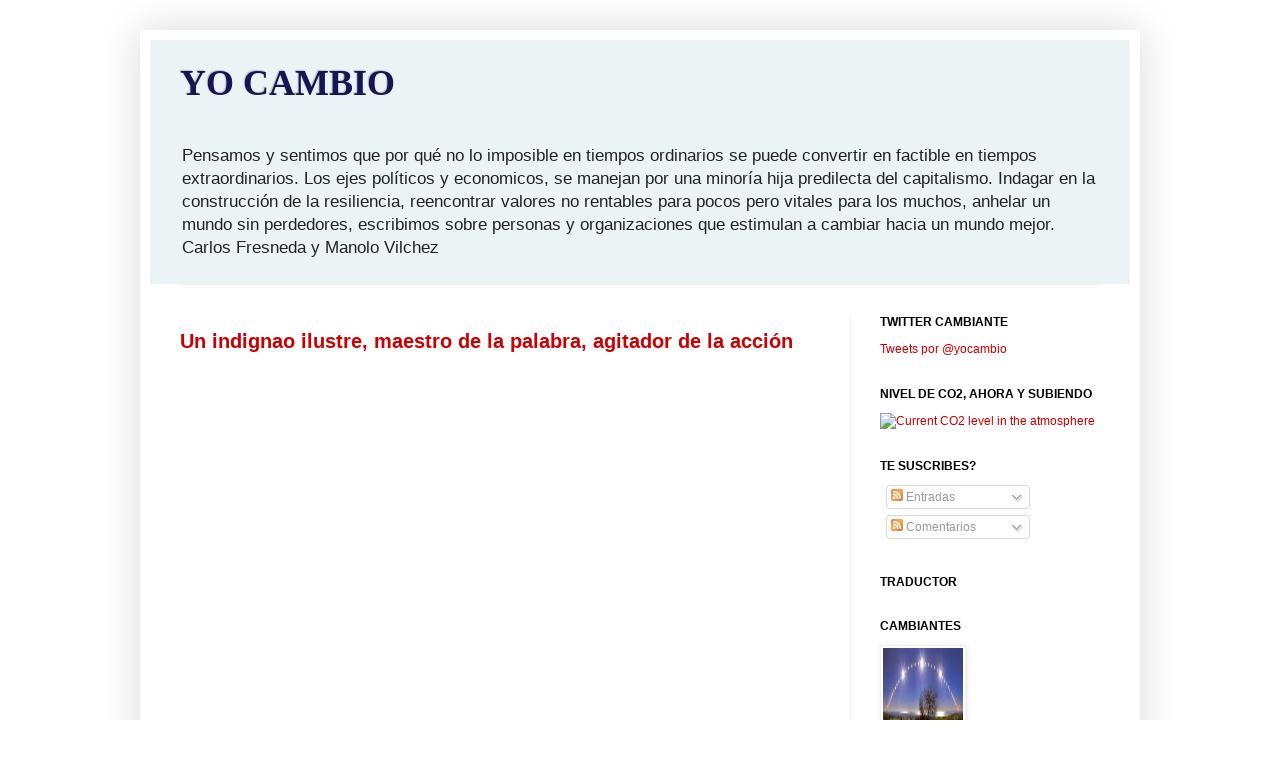

--- FILE ---
content_type: text/html; charset=UTF-8
request_url: https://www.yocambio.org/2011/05/un-indignao-ilustre-maestro-de-la.html
body_size: 69247
content:
<!DOCTYPE html>
<html class='v2' dir='ltr' lang='es'>
<head>
<link href='https://www.blogger.com/static/v1/widgets/335934321-css_bundle_v2.css' rel='stylesheet' type='text/css'/>
<meta content='width=1100' name='viewport'/>
<meta content='text/html; charset=UTF-8' http-equiv='Content-Type'/>
<meta content='blogger' name='generator'/>
<link href='https://www.yocambio.org/favicon.ico' rel='icon' type='image/x-icon'/>
<link href='https://www.yocambio.org/2011/05/un-indignao-ilustre-maestro-de-la.html' rel='canonical'/>
<link rel="alternate" type="application/atom+xml" title="YO CAMBIO - Atom" href="https://www.yocambio.org/feeds/posts/default" />
<link rel="alternate" type="application/rss+xml" title="YO CAMBIO - RSS" href="https://www.yocambio.org/feeds/posts/default?alt=rss" />
<link rel="service.post" type="application/atom+xml" title="YO CAMBIO - Atom" href="https://www.blogger.com/feeds/1603893264843142473/posts/default" />

<link rel="alternate" type="application/atom+xml" title="YO CAMBIO - Atom" href="https://www.yocambio.org/feeds/3178231056770222016/comments/default" />
<!--Can't find substitution for tag [blog.ieCssRetrofitLinks]-->
<meta content='https://www.yocambio.org/2011/05/un-indignao-ilustre-maestro-de-la.html' property='og:url'/>
<meta content='Un indignao ilustre, maestro de la palabra, agitador de la acción' property='og:title'/>
<meta content='  Citas de Eduardo Galeano   &quot;El mundo esta dividido entre los indignos y los indignados&quot;   &quot;No puedo decir cómo acabará este movimiento, oj...' property='og:description'/>
<title>YO CAMBIO: Un indignao ilustre, maestro de la palabra, agitador de la acción</title>
<style id='page-skin-1' type='text/css'><!--
/*
-----------------------------------------------
Blogger Template Style
Name:     Simple
Designer: Josh Peterson
URL:      www.noaesthetic.com
----------------------------------------------- */
#navbar-iframe {
display: none !important;
}
/* Variable definitions
====================
<Variable name="keycolor" description="Main Color" type="color" default="#66bbdd"/>
<Group description="Page Text" selector=".content-inner">
<Variable name="body.font" description="Font" type="font"
default="normal normal 14px Arial, Tahoma, Helvetica, FreeSans, sans-serif"/>
<Variable name="body.text.color" description="Text Color" type="color" default="#222222"/>
</Group>
<Group description="Backgrounds" selector=".body-fauxcolumns-outer">
<Variable name="body.background.color" description="Outer Background" type="color" default="#66bbdd"/>
<Variable name="content.background.color" description="Main Background" type="color" default="#ffffff"/>
<Variable name="header.background.color" description="Header Background" type="color" default="transparent"/>
</Group>
<Group description="Links" selector=".main-outer">
<Variable name="link.color" description="Link Color" type="color" default="#2288bb"/>
<Variable name="link.visited.color" description="Visited Color" type="color" default="#888888"/>
<Variable name="link.hover.color" description="Hover Color" type="color" default="#33aaff"/>
</Group>
<Group description="Blog Title" selector=".header">
<Variable name="header.font" description="Font" type="font"
default="normal normal 60px Arial, Tahoma, Helvetica, FreeSans, sans-serif"/>
<Variable name="header.text.color" description="Title Color" type="color" default="#3399bb" />
<Variable name="description.text.color" description="Description Color" type="color"
default="#777777" />
</Group>
<Group description="Tabs Text" selector=".tabs-outer .PageList">
<Variable name="tabs.font" description="Font" type="font"
default="normal normal 14px Arial, Tahoma, Helvetica, FreeSans, sans-serif"/>
<Variable name="tabs.text.color" description="Text Color" type="color" default="#999999"/>
<Variable name="tabs.selected.text.color" description="Selected Color" type="color" default="#000000"/>
</Group>
<Group description="Tabs Background" selector=".tabs-outer .PageList">
<Variable name="tabs.background.color" description="Background Color" type="color" default="#f5f5f5"/>
<Variable name="tabs.selected.background.color" description="Selected Color" type="color" default="#eeeeee"/>
</Group>
<Group description="Post Title" selector=".post">
<Variable name="post.title.font" description="Font" type="font"
default="normal normal 22px Arial, Tahoma, Helvetica, FreeSans, sans-serif"/>
</Group>
<Group description="Date Header" selector=".date-header">
<Variable name="date.header.color" description="Text Color" type="color"
default="#000000"/>
<Variable name="date.header.background.color" description="Background Color" type="color"
default="transparent"/>
</Group>
<Group description="Post Footer" selector=".post-footer">
<Variable name="post.footer.text.color" description="Text Color" type="color" default="#666666"/>
<Variable name="post.footer.background.color" description="Background Color" type="color"
default="#f9f9f9"/>
<Variable name="post.footer.border.color" description="Shadow Color" type="color" default="#eeeeee"/>
</Group>
<Group description="Gadgets" selector=".sidebar .widget">
<Variable name="widget.title.font" description="Title Font" type="font"
default="normal bold 11px Arial, Tahoma, Helvetica, FreeSans, sans-serif"/>
<Variable name="widget.title.text.color" description="Title Color" type="color" default="#000000"/>
<Variable name="widget.alternate.text.color" description="Alternate Color" type="color" default="#999999"/>
</Group>
<Group description="Images" selector=".main-inner">
<Variable name="image.background.color" description="Background Color" type="color" default="#ffffff"/>
<Variable name="image.border.color" description="Border Color" type="color" default="#eeeeee"/>
<Variable name="image.text.color" description="Caption Text Color" type="color" default="#000000"/>
</Group>
<Group description="Accents" selector=".content-inner">
<Variable name="body.rule.color" description="Separator Line Color" type="color" default="#eeeeee"/>
<Variable name="tabs.border.color" description="Tabs Border Color" type="color" default="#f1f1f1"/>
</Group>
<Variable name="body.background" description="Body Background" type="background"
color="#ffffff" default="$(color) none repeat scroll top left"/>
<Variable name="body.background.override" description="Body Background Override" type="string" default=""/>
<Variable name="body.background.gradient.cap" description="Body Gradient Cap" type="url"
default="url(http://www.blogblog.com/1kt/simple/gradients_light.png)"/>
<Variable name="body.background.gradient.tile" description="Body Gradient Tile" type="url"
default="url(http://www.blogblog.com/1kt/simple/body_gradient_tile_light.png)"/>
<Variable name="content.background.color.selector" description="Content Background Color Selector" type="string" default=".content-inner"/>
<Variable name="content.padding" description="Content Padding" type="length" default="10px"/>
<Variable name="content.padding.horizontal" description="Content Horizontal Padding" type="length" default="10px"/>
<Variable name="content.shadow.spread" description="Content Shadow Spread" type="length" default="40px"/>
<Variable name="content.shadow.spread.webkit" description="Content Shadow Spread (WebKit)" type="length" default="5px"/>
<Variable name="content.shadow.spread.ie" description="Content Shadow Spread (IE)" type="length" default="10px"/>
<Variable name="main.border.width" description="Main Border Width" type="length" default="0"/>
<Variable name="header.background.gradient" description="Header Gradient" type="url" default="none"/>
<Variable name="header.shadow.offset.left" description="Header Shadow Offset Left" type="length" default="-1px"/>
<Variable name="header.shadow.offset.top" description="Header Shadow Offset Top" type="length" default="-1px"/>
<Variable name="header.shadow.spread" description="Header Shadow Spread" type="length" default="1px"/>
<Variable name="header.padding" description="Header Padding" type="length" default="30px"/>
<Variable name="header.border.size" description="Header Border Size" type="length" default="1px"/>
<Variable name="header.bottom.border.size" description="Header Bottom Border Size" type="length" default="1px"/>
<Variable name="header.border.horizontalsize" description="Header Horizontal Border Size" type="length" default="0"/>
<Variable name="description.text.size" description="Description Text Size" type="string" default="140%"/>
<Variable name="tabs.margin.top" description="Tabs Margin Top" type="length" default="0" />
<Variable name="tabs.margin.side" description="Tabs Side Margin" type="length" default="30px" />
<Variable name="tabs.background.gradient" description="Tabs Background Gradient" type="url"
default="url(http://www.blogblog.com/1kt/simple/gradients_light.png)"/>
<Variable name="tabs.border.width" description="Tabs Border Width" type="length" default="1px"/>
<Variable name="tabs.bevel.border.width" description="Tabs Bevel Border Width" type="length" default="1px"/>
<Variable name="date.header.padding" description="Date Header Padding" type="string" default="inherit"/>
<Variable name="date.header.letterspacing" description="Date Header Letter Spacing" type="string" default="inherit"/>
<Variable name="post.margin.bottom" description="Post Bottom Margin" type="length" default="25px"/>
<Variable name="image.border.small.size" description="Image Border Small Size" type="length" default="2px"/>
<Variable name="image.border.large.size" description="Image Border Large Size" type="length" default="5px"/>
<Variable name="page.width.selector" description="Page Width Selector" type="string" default=".region-inner"/>
<Variable name="page.width" description="Page Width" type="string" default="auto"/>
<Variable name="main.section.margin" description="Main Section Margin" type="length" default="15px"/>
<Variable name="main.padding" description="Main Padding" type="length" default="15px"/>
<Variable name="main.padding.top" description="Main Padding Top" type="length" default="30px"/>
<Variable name="main.padding.bottom" description="Main Padding Bottom" type="length" default="30px"/>
<Variable name="paging.background"
color="#ffffff"
description="Background of blog paging area" type="background"
default="transparent none no-repeat scroll top center"/>
<Variable name="footer.bevel" description="Bevel border length of footer" type="length" default="0"/>
<Variable name="startSide" description="Side where text starts in blog language" type="automatic" default="left"/>
<Variable name="endSide" description="Side where text ends in blog language" type="automatic" default="right"/>
*/
/* Content
----------------------------------------------- */
body {
font: normal normal 12px Arial, Tahoma, Helvetica, FreeSans, sans-serif;;
color: #000000;
background: #ffffff none repeat scroll top left;
padding: 0 40px 40px 40px;
}
body.mobile {
padding: 0 5px 5px;
}
html body .region-inner {
min-width: 0;
max-width: 100%;
width: auto;
}
a:link {
text-decoration:none;
color: #cc0000;
}
a:visited {
text-decoration:none;
color: #cc0000;
}
a:hover {
text-decoration:underline;
color: #000000;
}
.body-fauxcolumn-outer .fauxcolumn-inner {
background: transparent none repeat scroll top left;
_background-image: none;
}
.body-fauxcolumn-outer .cap-top {
position: absolute;
z-index: 1;
height: 400px;
width: 100%;
background: #ffffff none repeat scroll top left;
}
.body-fauxcolumn-outer .cap-top .cap-left {
width: 100%;
background: transparent none repeat-x scroll top left;
_background-image: none;
}
.content-outer {
-moz-box-shadow: 0 0 40px rgba(0, 0, 0, .15);
-webkit-box-shadow: 0 0 5px rgba(0, 0, 0, .15);
-goog-ms-box-shadow: 0 0 10px #333333;
box-shadow: 0 0 40px rgba(0, 0, 0, .15);
margin-bottom: 1px;
}
.content-inner {
padding: 10px 10px;
}
.content-inner {
background-color: #ffffff;
}
/* Header
----------------------------------------------- */
.header-outer {
background: #ecf3f4 none repeat-x scroll 0 -400px;
_background-image: none;
}
.Header h1 {
font: normal bold 36px Georgia, Utopia, 'Palatino Linotype', Palatino, serif;;
color: #161657;
text-shadow: -1px -1px 1px rgba(0, 0, 0, .2);
}
.Header h1 a {
color: #161657;
}
.Header .description {
font-size: 140%;
color: #222222;
}
.header-inner .Header .titlewrapper {
padding: 22px 30px;
}
.header-inner .Header .descriptionwrapper {
padding: 0 30px;
}
/* Tabs
----------------------------------------------- */
.tabs-inner .section:first-child {
border-top: 1px solid #eeeeee;
}
.tabs-inner .section:first-child ul {
margin-top: -1px;
border-top: 1px solid #eeeeee;
border-left: 0 solid #eeeeee;
border-right: 0 solid #eeeeee;
}
.tabs-inner .widget ul {
background: #f8f8f8 url(//www.blogblog.com/1kt/simple/gradients_light.png) repeat-x scroll 0 -800px;
_background-image: none;
border-bottom: 1px solid #eeeeee;
margin-top: 0;
margin-left: -30px;
margin-right: -30px;
}
.tabs-inner .widget li a {
display: inline-block;
padding: .6em 1em;
font: normal normal 12px Arial, Tahoma, Helvetica, FreeSans, sans-serif;;
color: #a1a1a1;
border-left: 1px solid #ffffff;
border-right: 1px solid #eeeeee;
}
.tabs-inner .widget li:first-child a {
border-left: none;
}
.tabs-inner .widget li.selected a, .tabs-inner .widget li a:hover {
color: #000000;
background-color: #f1f1f1;
text-decoration: none;
}
/* Columns
----------------------------------------------- */
.main-outer {
border-top: 0 solid #f1f1f1;
}
.fauxcolumn-left-outer .fauxcolumn-inner {
border-right: 1px solid #f1f1f1;
}
.fauxcolumn-right-outer .fauxcolumn-inner {
border-left: 1px solid #f1f1f1;
}
/* Headings
----------------------------------------------- */
h2 {
margin: 0 0 1em 0;
font: normal bold 12px Arial, Tahoma, Helvetica, FreeSans, sans-serif;;
color: #000000;
text-transform: uppercase;
}
/* Widgets
----------------------------------------------- */
.widget .zippy {
color: #a1a1a1;
text-shadow: 2px 2px 1px rgba(0, 0, 0, .1);
}
.widget .popular-posts ul {
list-style: none;
}
/* Posts
----------------------------------------------- */
.date-header span {
background-color: transparent;
color: #222222;
padding: inherit;
letter-spacing: inherit
}
.main-inner {
padding-top: 30px;
padding-bottom: 30px;
}
.main-inner .column-center-inner {
padding: 0 15px;
}
.main-inner .column-center-inner .section {
margin: 0 15px;
}
.post {
margin: 0 0 25px 0;
}
h3.post-title, .comments h4 {
font: normal bold 20px Arial, Tahoma, Helvetica, FreeSans, sans-serif;;
margin: .75em 0 0;
}
.post-body {
font-size: 110%;
line-height: 1.4;
position: relative;
}
.post-body img, .post-body .tr-caption-container, .Profile img, .Image img,
.BlogList .item-thumbnail img {
padding: 2px;
background: #ffffff;
border: 1px solid #f1f1f1;
-moz-box-shadow: 1px 1px 5px rgba(0, 0, 0, .1);
-webkit-box-shadow: 1px 1px 5px rgba(0, 0, 0, .1);
box-shadow: 1px 1px 5px rgba(0, 0, 0, .1);
}
.post-body img, .post-body .tr-caption-container {
padding: 5px;
}
.post-body .tr-caption-container {
color: #222222;
}
.post-body .tr-caption-container img {
padding: 0;
background: transparent;
border: none;
-moz-box-shadow: 0 0 0 rgba(0, 0, 0, .1);
-webkit-box-shadow: 0 0 0 rgba(0, 0, 0, .1);
box-shadow: 0 0 0 rgba(0, 0, 0, .1);
}
.post-header {
margin: 0 0 1.5em;
line-height: 1.6;
font-size: 90%;
}
.post-footer {
margin: 20px -2px 0;
padding: 5px 10px;
color: #777777;
background-color: #fcfcfc;
border-bottom: 1px solid #f1f1f1;
line-height: 1.6;
font-size: 90%;
}
#comments .comment-author {
padding-top: 1.5em;
border-top: 1px solid #f1f1f1;
background-position: 0 1.5em;
}
#comments .comment-author:first-child {
padding-top: 0;
border-top: none;
}
.avatar-image-container {
margin: .2em 0 0;
}
#comments .avatar-image-container img {
border: 1px solid #f1f1f1;
}
/* Accents
---------------------------------------------- */
.section-columns td.columns-cell {
border-left: 1px solid #f1f1f1;
}
.blog-pager {
background: transparent none no-repeat scroll top center;
}
.blog-pager-older-link, .home-link,
.blog-pager-newer-link {
background-color: #ffffff;
padding: 5px;
}
.footer-outer {
border-top: 0 dashed #bbbbbb;
}

--></style>
<style id='template-skin-1' type='text/css'><!--
body {
min-width: 1000px;
}
.content-outer, .content-fauxcolumn-outer, .region-inner {
min-width: 1000px;
max-width: 1000px;
_width: 1000px;
}
.main-inner .columns {
padding-left: 0px;
padding-right: 280px;
}
.main-inner .fauxcolumn-center-outer {
left: 0px;
right: 280px;
/* IE6 does not respect left and right together */
_width: expression(this.parentNode.offsetWidth -
parseInt("0px") -
parseInt("280px") + 'px');
}
.main-inner .fauxcolumn-left-outer {
width: 0px;
}
.main-inner .fauxcolumn-right-outer {
width: 280px;
}
.main-inner .column-left-outer {
width: 0px;
right: 100%;
margin-left: -0px;
}
.main-inner .column-right-outer {
width: 280px;
margin-right: -280px;
}
#layout {
min-width: 0;
}
#layout .content-outer {
min-width: 0;
width: 800px;
}
#layout .region-inner {
min-width: 0;
width: auto;
}
body#layout div.add_widget {
padding: 8px;
}
body#layout div.add_widget a {
margin-left: 32px;
}
--></style>
<link href='https://www.blogger.com/dyn-css/authorization.css?targetBlogID=1603893264843142473&amp;zx=0ca02d42-6cdd-4e71-9af1-88030184f92e' media='none' onload='if(media!=&#39;all&#39;)media=&#39;all&#39;' rel='stylesheet'/><noscript><link href='https://www.blogger.com/dyn-css/authorization.css?targetBlogID=1603893264843142473&amp;zx=0ca02d42-6cdd-4e71-9af1-88030184f92e' rel='stylesheet'/></noscript>
<meta name='google-adsense-platform-account' content='ca-host-pub-1556223355139109'/>
<meta name='google-adsense-platform-domain' content='blogspot.com'/>

</head>
<body class='loading'>
<div class='navbar section' id='navbar' name='Barra de navegación'><div class='widget Navbar' data-version='1' id='Navbar1'><script type="text/javascript">
    function setAttributeOnload(object, attribute, val) {
      if(window.addEventListener) {
        window.addEventListener('load',
          function(){ object[attribute] = val; }, false);
      } else {
        window.attachEvent('onload', function(){ object[attribute] = val; });
      }
    }
  </script>
<div id="navbar-iframe-container"></div>
<script type="text/javascript" src="https://apis.google.com/js/platform.js"></script>
<script type="text/javascript">
      gapi.load("gapi.iframes:gapi.iframes.style.bubble", function() {
        if (gapi.iframes && gapi.iframes.getContext) {
          gapi.iframes.getContext().openChild({
              url: 'https://www.blogger.com/navbar/1603893264843142473?po\x3d3178231056770222016\x26origin\x3dhttps://www.yocambio.org',
              where: document.getElementById("navbar-iframe-container"),
              id: "navbar-iframe"
          });
        }
      });
    </script><script type="text/javascript">
(function() {
var script = document.createElement('script');
script.type = 'text/javascript';
script.src = '//pagead2.googlesyndication.com/pagead/js/google_top_exp.js';
var head = document.getElementsByTagName('head')[0];
if (head) {
head.appendChild(script);
}})();
</script>
</div></div>
<div class='body-fauxcolumns'>
<div class='fauxcolumn-outer body-fauxcolumn-outer'>
<div class='cap-top'>
<div class='cap-left'></div>
<div class='cap-right'></div>
</div>
<div class='fauxborder-left'>
<div class='fauxborder-right'></div>
<div class='fauxcolumn-inner'>
</div>
</div>
<div class='cap-bottom'>
<div class='cap-left'></div>
<div class='cap-right'></div>
</div>
</div>
</div>
<div class='content'>
<div class='content-fauxcolumns'>
<div class='fauxcolumn-outer content-fauxcolumn-outer'>
<div class='cap-top'>
<div class='cap-left'></div>
<div class='cap-right'></div>
</div>
<div class='fauxborder-left'>
<div class='fauxborder-right'></div>
<div class='fauxcolumn-inner'>
</div>
</div>
<div class='cap-bottom'>
<div class='cap-left'></div>
<div class='cap-right'></div>
</div>
</div>
</div>
<div class='content-outer'>
<div class='content-cap-top cap-top'>
<div class='cap-left'></div>
<div class='cap-right'></div>
</div>
<div class='fauxborder-left content-fauxborder-left'>
<div class='fauxborder-right content-fauxborder-right'></div>
<div class='content-inner'>
<header>
<div class='header-outer'>
<div class='header-cap-top cap-top'>
<div class='cap-left'></div>
<div class='cap-right'></div>
</div>
<div class='fauxborder-left header-fauxborder-left'>
<div class='fauxborder-right header-fauxborder-right'></div>
<div class='region-inner header-inner'>
<div class='header section' id='header' name='Cabecera'><div class='widget Header' data-version='1' id='Header1'>
<div id='header-inner'>
<div class='titlewrapper'>
<h1 class='title'>
<a href='https://www.yocambio.org/'>
YO CAMBIO
</a>
</h1>
</div>
<div class='descriptionwrapper'>
<p class='description'><span>Pensamos y sentimos que por qué no lo imposible en tiempos ordinarios se puede convertir en factible en tiempos extraordinarios. Los ejes políticos y economicos, se manejan por una minoría hija predilecta del capitalismo. Indagar en la construcción de la resiliencia, reencontrar valores no rentables para pocos pero vitales para los muchos, anhelar un mundo sin perdedores, escribimos sobre personas y organizaciones que estimulan a cambiar hacia un mundo mejor. Carlos Fresneda y Manolo Vilchez</span></p>
</div>
</div>
</div></div>
</div>
</div>
<div class='header-cap-bottom cap-bottom'>
<div class='cap-left'></div>
<div class='cap-right'></div>
</div>
</div>
</header>
<div class='tabs-outer'>
<div class='tabs-cap-top cap-top'>
<div class='cap-left'></div>
<div class='cap-right'></div>
</div>
<div class='fauxborder-left tabs-fauxborder-left'>
<div class='fauxborder-right tabs-fauxborder-right'></div>
<div class='region-inner tabs-inner'>
<div class='tabs no-items section' id='crosscol' name='Multicolumnas'></div>
<div class='tabs no-items section' id='crosscol-overflow' name='Cross-Column 2'></div>
</div>
</div>
<div class='tabs-cap-bottom cap-bottom'>
<div class='cap-left'></div>
<div class='cap-right'></div>
</div>
</div>
<div class='main-outer'>
<div class='main-cap-top cap-top'>
<div class='cap-left'></div>
<div class='cap-right'></div>
</div>
<div class='fauxborder-left main-fauxborder-left'>
<div class='fauxborder-right main-fauxborder-right'></div>
<div class='region-inner main-inner'>
<div class='columns fauxcolumns'>
<div class='fauxcolumn-outer fauxcolumn-center-outer'>
<div class='cap-top'>
<div class='cap-left'></div>
<div class='cap-right'></div>
</div>
<div class='fauxborder-left'>
<div class='fauxborder-right'></div>
<div class='fauxcolumn-inner'>
</div>
</div>
<div class='cap-bottom'>
<div class='cap-left'></div>
<div class='cap-right'></div>
</div>
</div>
<div class='fauxcolumn-outer fauxcolumn-left-outer'>
<div class='cap-top'>
<div class='cap-left'></div>
<div class='cap-right'></div>
</div>
<div class='fauxborder-left'>
<div class='fauxborder-right'></div>
<div class='fauxcolumn-inner'>
</div>
</div>
<div class='cap-bottom'>
<div class='cap-left'></div>
<div class='cap-right'></div>
</div>
</div>
<div class='fauxcolumn-outer fauxcolumn-right-outer'>
<div class='cap-top'>
<div class='cap-left'></div>
<div class='cap-right'></div>
</div>
<div class='fauxborder-left'>
<div class='fauxborder-right'></div>
<div class='fauxcolumn-inner'>
</div>
</div>
<div class='cap-bottom'>
<div class='cap-left'></div>
<div class='cap-right'></div>
</div>
</div>
<!-- corrects IE6 width calculation -->
<div class='columns-inner'>
<div class='column-center-outer'>
<div class='column-center-inner'>
<div class='main section' id='main' name='Principal'><div class='widget Blog' data-version='1' id='Blog1'>
<div class='blog-posts hfeed'>

          <div class="date-outer">
        

          <div class="date-posts">
        
<div class='post-outer'>
<div class='post hentry'>
<a name='3178231056770222016'></a>
<h3 class='post-title entry-title'>
<a href='https://www.yocambio.org/2011/05/un-indignao-ilustre-maestro-de-la.html'>Un indignao ilustre, maestro de la palabra, agitador de la acción</a>
</h3>
<div class='post-header'>
<div class='post-header-line-1'></div>
</div>
<div class='post-body entry-content'>
<object classid="clsid:d27cdb6e-ae6d-11cf-96b8-444553540000" height="398" id="EVP3541530IE" width="640"><param name="movie" value="//www.tv3.cat/ria/players/3ac/evp/Main.swf"><param name="scale" value="noscale"/><param name="align" value="tl"/><param name="swliveconnect" value="true"/><param name="menu" value="true"/><param name="allowFullScreen" value="true"/><param name="allowScriptAccess" value="always"/><param name="wmode" value="transparent"/><param name="FlashVars" value="themepath=themes/evp_advanced.swf&amp;autostart=false&amp;minimal=false&amp;videoid=3541530&amp;instancename=playerEVP_0_3541530&amp;refreshlock=true&amp;basepath=http://www.tv3.cat/ria/players/3ac/evp/&amp;backgroundColor=#ffffff&amp;basepath=http://www.tv3.cat/ria/players/3ac/evp/&amp;xtm=true"/><embed width="640" height="398" type="application/x-shockwave-flash" src="//www.tv3.cat/ria/players/3ac/evp/Main.swf" id="EVP3541530" scale="noscale" name="EVP3541530" salign="tl" swliveconnect="true" menu="true" allowfullscreen="true" allowscriptaccess="always" wmode="transparent" flashvars="themepath=themes/evp_advanced.swf&amp;autostart=false&amp;minimal=false&amp;videoid=3541530&amp;instancename=playerEVP_0_3541530&amp;refreshlock=true&amp;basepath=http://www.tv3.cat/ria/players/3ac/evp/&amp;backgroundColor=#ffffff&amp;basepath=http://www.tv3.cat/ria/players/3ac/evp/&amp;xtm=true"></embed></object><br />
<br />
Citas de Eduardo Galeano<br />
<i><br />
"El mundo esta dividido entre los indignos y los indignados"</i><br />
<br />
<i>"No puedo decir cómo acabará este movimiento, ojalá nunca acabe..." </i><i><br />
<br />
<i>"La utopía está en el horizonte. Camino dos pasos, ella se aleja dos pasos y el horizonte se corre diez pasos más allá. &#191;Entonces para que sirve la utopía? Para eso, sirve para caminar"</i><br />
<br />
Quizás vibres con el relato del soñar el mundo, a mitad de la grabación <i><br />
</i></i>
<div style='clear: both;'></div>
</div>
<div class='post-footer'>
<div class='post-footer-line post-footer-line-1'><span class='post-timestamp'>
</span>
<span class='post-comment-link'>
</span>
<span class='post-icons'>
<span class='item-control blog-admin pid-1435902364'>
<a href='https://www.blogger.com/post-edit.g?blogID=1603893264843142473&postID=3178231056770222016&from=pencil' title='Editar entrada'>
<img alt='' class='icon-action' height='18' src='https://resources.blogblog.com/img/icon18_edit_allbkg.gif' width='18'/>
</a>
</span>
</span>
</div>
<div class='post-footer-line post-footer-line-2'><span class='post-backlinks post-comment-link'>
</span>
<div class='post-share-buttons'>
<a class='goog-inline-block share-button sb-email' href='https://www.blogger.com/share-post.g?blogID=1603893264843142473&postID=3178231056770222016&target=email' target='_blank' title='Enviar por correo electrónico'><span class='share-button-link-text'>Enviar por correo electrónico</span></a><a class='goog-inline-block share-button sb-blog' href='https://www.blogger.com/share-post.g?blogID=1603893264843142473&postID=3178231056770222016&target=blog' onclick='window.open(this.href, "_blank", "height=270,width=475"); return false;' target='_blank' title='Escribe un blog'><span class='share-button-link-text'>Escribe un blog</span></a><a class='goog-inline-block share-button sb-twitter' href='https://www.blogger.com/share-post.g?blogID=1603893264843142473&postID=3178231056770222016&target=twitter' target='_blank' title='Compartir en X'><span class='share-button-link-text'>Compartir en X</span></a><a class='goog-inline-block share-button sb-facebook' href='https://www.blogger.com/share-post.g?blogID=1603893264843142473&postID=3178231056770222016&target=facebook' onclick='window.open(this.href, "_blank", "height=430,width=640"); return false;' target='_blank' title='Compartir con Facebook'><span class='share-button-link-text'>Compartir con Facebook</span></a><a class='goog-inline-block share-button sb-pinterest' href='https://www.blogger.com/share-post.g?blogID=1603893264843142473&postID=3178231056770222016&target=pinterest' target='_blank' title='Compartir en Pinterest'><span class='share-button-link-text'>Compartir en Pinterest</span></a>
</div>
</div>
<div class='post-footer-line post-footer-line-3'><span class='post-labels'>
Etiquetas:
<a href='https://www.yocambio.org/search/label/Eduardo%20Galeano' rel='tag'>Eduardo Galeano</a>
</span>
</div>
</div>
</div>
<div class='comments' id='comments'>
<a name='comments'></a>
<h4>1 comentario:</h4>
<div id='Blog1_comments-block-wrapper'>
<dl class='avatar-comment-indent' id='comments-block'>
<dt class='comment-author ' id='c3707232767743529825'>
<a name='c3707232767743529825'></a>
<div class="avatar-image-container avatar-stock"><span dir="ltr"><img src="//resources.blogblog.com/img/blank.gif" width="35" height="35" alt="" title="Manolo">

</span></div>
Manolo
dijo...
</dt>
<dd class='comment-body' id='Blog1_cmt-3707232767743529825'>
<p>
el mundo esta dividido entre los indignos y los indignados (E.Galeano)
</p>
</dd>
<dd class='comment-footer'>
<span class='comment-timestamp'>
<a href='https://www.yocambio.org/2011/05/un-indignao-ilustre-maestro-de-la.html?showComment=1306190168359#c3707232767743529825' title='comment permalink'>
24 de mayo de 2011 a las 0:36
</a>
<span class='item-control blog-admin pid-83754427'>
<a class='comment-delete' href='https://www.blogger.com/comment/delete/1603893264843142473/3707232767743529825' title='Eliminar comentario'>
<img src='https://resources.blogblog.com/img/icon_delete13.gif'/>
</a>
</span>
</span>
</dd>
</dl>
</div>
<p class='comment-footer'>
<a href='https://www.blogger.com/comment/fullpage/post/1603893264843142473/3178231056770222016' onclick='javascript:window.open(this.href, "bloggerPopup", "toolbar=0,location=0,statusbar=1,menubar=0,scrollbars=yes,width=640,height=500"); return false;'>Publicar un comentario</a>
</p>
</div>
</div>

        </div></div>
      
</div>
<div class='blog-pager' id='blog-pager'>
<span id='blog-pager-newer-link'>
<a class='blog-pager-newer-link' href='https://www.yocambio.org/2011/05/siento-por-las-abejas-pasion-y.html' id='Blog1_blog-pager-newer-link' title='Entrada más reciente'>Entrada más reciente</a>
</span>
<span id='blog-pager-older-link'>
<a class='blog-pager-older-link' href='https://www.yocambio.org/2011/05/hoy-mas-necesario-que-ayer.html' id='Blog1_blog-pager-older-link' title='Entrada antigua'>Entrada antigua</a>
</span>
<a class='home-link' href='https://www.yocambio.org/'>Inicio</a>
</div>
<div class='clear'></div>
<div class='post-feeds'>
<div class='feed-links'>
Suscribirse a:
<a class='feed-link' href='https://www.yocambio.org/feeds/3178231056770222016/comments/default' target='_blank' type='application/atom+xml'>Enviar comentarios (Atom)</a>
</div>
</div>
</div></div>
</div>
</div>
<div class='column-left-outer'>
<div class='column-left-inner'>
<aside>
</aside>
</div>
</div>
<div class='column-right-outer'>
<div class='column-right-inner'>
<aside>
<div class='sidebar section' id='sidebar-right-1'><div class='widget HTML' data-version='1' id='HTML1'>
<h2 class='title'>twitter cambiante</h2>
<div class='widget-content'>
<a class="twitter-timeline"  href="https://twitter.com/yocambio" data-widget-id="272895608275210241">Tweets por @yocambio</a>
<script>!function(d,s,id){var js,fjs=d.getElementsByTagName(s)[0];if(!d.getElementById(id)){js=d.createElement(s);js.id=id;js.src="//platform.twitter.com/widgets.js";fjs.parentNode.insertBefore(js,fjs);}}(document,"script","twitter-wjs");</script>
</div>
<div class='clear'></div>
</div><div class='widget HTML' data-version='1' id='HTML3'>
<h2 class='title'>nivel de CO2, ahora y subiendo</h2>
<div class='widget-content'>
<!-- Start of Current CO2 Widget-->
<p><a href="http://co2now.org/"><img src="https://lh3.googleusercontent.com/blogger_img_proxy/AEn0k_sCx4ZbBNRdRE8syv1NwBfa7Fck2fynSHYrxS4dJuJ10amszXArU_eXYhI8anOIx5-KOgIKXeTgieSx6tRcUzT5gLDLkpL1mcYEcUeGLqdD6R5bEpLlEFFM_Zy5Lg4XeLs7PLLRdZo=s0-d" alt="Current CO2 level in the atmosphere" width="130" height="130" border="0"></a></p>
<!-- End of Current CO2 Widget-->
</div>
<div class='clear'></div>
</div><div class='widget Subscribe' data-version='1' id='Subscribe1'>
<div style='white-space:nowrap'>
<h2 class='title'>te suscribes?</h2>
<div class='widget-content'>
<div class='subscribe-wrapper subscribe-type-POST'>
<div class='subscribe expanded subscribe-type-POST' id='SW_READER_LIST_Subscribe1POST' style='display:none;'>
<div class='top'>
<span class='inner' onclick='return(_SW_toggleReaderList(event, "Subscribe1POST"));'>
<img class='subscribe-dropdown-arrow' src='https://resources.blogblog.com/img/widgets/arrow_dropdown.gif'/>
<img align='absmiddle' alt='' border='0' class='feed-icon' src='https://resources.blogblog.com/img/icon_feed12.png'/>
Entradas
</span>
<div class='feed-reader-links'>
<a class='feed-reader-link' href='https://www.netvibes.com/subscribe.php?url=https%3A%2F%2Fwww.yocambio.org%2Ffeeds%2Fposts%2Fdefault' target='_blank'>
<img src='https://resources.blogblog.com/img/widgets/subscribe-netvibes.png'/>
</a>
<a class='feed-reader-link' href='https://add.my.yahoo.com/content?url=https%3A%2F%2Fwww.yocambio.org%2Ffeeds%2Fposts%2Fdefault' target='_blank'>
<img src='https://resources.blogblog.com/img/widgets/subscribe-yahoo.png'/>
</a>
<a class='feed-reader-link' href='https://www.yocambio.org/feeds/posts/default' target='_blank'>
<img align='absmiddle' class='feed-icon' src='https://resources.blogblog.com/img/icon_feed12.png'/>
                  Atom
                </a>
</div>
</div>
<div class='bottom'></div>
</div>
<div class='subscribe' id='SW_READER_LIST_CLOSED_Subscribe1POST' onclick='return(_SW_toggleReaderList(event, "Subscribe1POST"));'>
<div class='top'>
<span class='inner'>
<img class='subscribe-dropdown-arrow' src='https://resources.blogblog.com/img/widgets/arrow_dropdown.gif'/>
<span onclick='return(_SW_toggleReaderList(event, "Subscribe1POST"));'>
<img align='absmiddle' alt='' border='0' class='feed-icon' src='https://resources.blogblog.com/img/icon_feed12.png'/>
Entradas
</span>
</span>
</div>
<div class='bottom'></div>
</div>
</div>
<div class='subscribe-wrapper subscribe-type-PER_POST'>
<div class='subscribe expanded subscribe-type-PER_POST' id='SW_READER_LIST_Subscribe1PER_POST' style='display:none;'>
<div class='top'>
<span class='inner' onclick='return(_SW_toggleReaderList(event, "Subscribe1PER_POST"));'>
<img class='subscribe-dropdown-arrow' src='https://resources.blogblog.com/img/widgets/arrow_dropdown.gif'/>
<img align='absmiddle' alt='' border='0' class='feed-icon' src='https://resources.blogblog.com/img/icon_feed12.png'/>
Comentarios
</span>
<div class='feed-reader-links'>
<a class='feed-reader-link' href='https://www.netvibes.com/subscribe.php?url=https%3A%2F%2Fwww.yocambio.org%2Ffeeds%2F3178231056770222016%2Fcomments%2Fdefault' target='_blank'>
<img src='https://resources.blogblog.com/img/widgets/subscribe-netvibes.png'/>
</a>
<a class='feed-reader-link' href='https://add.my.yahoo.com/content?url=https%3A%2F%2Fwww.yocambio.org%2Ffeeds%2F3178231056770222016%2Fcomments%2Fdefault' target='_blank'>
<img src='https://resources.blogblog.com/img/widgets/subscribe-yahoo.png'/>
</a>
<a class='feed-reader-link' href='https://www.yocambio.org/feeds/3178231056770222016/comments/default' target='_blank'>
<img align='absmiddle' class='feed-icon' src='https://resources.blogblog.com/img/icon_feed12.png'/>
                  Atom
                </a>
</div>
</div>
<div class='bottom'></div>
</div>
<div class='subscribe' id='SW_READER_LIST_CLOSED_Subscribe1PER_POST' onclick='return(_SW_toggleReaderList(event, "Subscribe1PER_POST"));'>
<div class='top'>
<span class='inner'>
<img class='subscribe-dropdown-arrow' src='https://resources.blogblog.com/img/widgets/arrow_dropdown.gif'/>
<span onclick='return(_SW_toggleReaderList(event, "Subscribe1PER_POST"));'>
<img align='absmiddle' alt='' border='0' class='feed-icon' src='https://resources.blogblog.com/img/icon_feed12.png'/>
Comentarios
</span>
</span>
</div>
<div class='bottom'></div>
</div>
</div>
<div style='clear:both'></div>
</div>
</div>
<div class='clear'></div>
</div><div class='widget HTML' data-version='1' id='HTML2'>
<h2 class='title'>traductor</h2>
<div class='widget-content'>
<div id="google_translate_element"></div><script>
function googleTranslateElementInit() {
  new google.translate.TranslateElement({
    pageLanguage: 'es'
  }, 'google_translate_element');
}
</script><script src="//translate.google.com/translate_a/element.js?cb=googleTranslateElementInit"></script>
</div>
<div class='clear'></div>
</div><div class='widget Profile' data-version='1' id='Profile1'>
<h2>cambiantes</h2>
<div class='widget-content'>
<a href='https://www.blogger.com/profile/09518003603454285303'><img alt='Mi foto' class='profile-img' height='80' src='//blogger.googleusercontent.com/img/b/R29vZ2xl/AVvXsEiE5LGHdsAESRDcndsVsuBctgh2-Soben2Nq5xpvCYRTYOyKeIIpYtXsfRTxFuiDPk-wQGGhT2BkTqkHRBIRxv6-7RMkYFmty7rjiYhiF7w9uQhZLu3yItLYKLR-Pi-F8w/s150/orbitasolar1.jpg' width='80'/></a>
<dl class='profile-datablock'>
<dt class='profile-data'>
<a class='profile-name-link g-profile' href='https://www.blogger.com/profile/09518003603454285303' rel='author' style='background-image: url(//www.blogger.com/img/logo-16.png);'>
Carlos Fresneda  / Manolo Vílchez
</a>
</dt>
<dd class='profile-data'>
</dd>
<dd class='profile-textblock'>Carlos Fresneda ha vivido en Nueva York, donde se dedicó a  sacarle el jugo verde a la gran ciudad y así consta en este blog. Trabaja como corresponsal para El Mundo y colabora con la revista El Correo del Sol. Es autor de "La Vida Simple". Desde septiembre de 2011 vive y trabaja en Londres, y realiza la crónica lo más verde del país. 

Manolo Vílchez vive y trabaja en Balaguer - Lleida, y sigue con su inseparable bici Dahon Curve alternándola con una Brompton en las idas y venidas diarias a Pamies Horticoles SL. Comunicador en temas de vida algo más sostenible, colabora en diversas publicaciones y organizaciones ecosociales. Colabora lo mejor que sabe y puede, en el abrir caminos hacia el vivir con el mejor, por moderado, impacto ambiental posible.</dd>
</dl>
<a class='profile-link' href='https://www.blogger.com/profile/09518003603454285303' rel='author'>Ver todo mi perfil</a>
<div class='clear'></div>
</div>
</div><div class='widget LinkList' data-version='1' id='LinkList3'>
<h2>ideas ante la crisis, Carlos Fresneda</h2>
<div class='widget-content'>
<ul>
<li><a href='http://www.yocambio.org/2013/06/la-red-de-la-gratitud.html'>La red de la gratitud</a></li>
<li><a href='http://www.yocambio.org/2013/06/para-que-sirve-la-economia.html'>&#191;Para qué sirve la economía?</a></li>
<li><a href='http://www.yocambio.org/2013/06/el-poder-de-la-ajudada.html'>El poder de 'La Ajudada'</a></li>
<li><a href='http://www.yocambio.org/2013/06/la-economia-solidaria.html'>La economía solidaria</a></li>
<li><a href='http://www.yocambio.org/2013/05/el-futuro-es-colaborativo.html'>El futuro es colaborativo</a></li>
<li><a href='http://www.yocambio.org/2013/04/la-vuelta-al-mundo-en-36-hubs.html'>La vuelta al mundo en 36 'hubs'</a></li>
<li><a href='http://www.yocambio.org/2013/04/la-primavera-de-la-transicion.html'>La primavera de la transición</a></li>
<li><a href='http://www.yocambio.org/2013/04/la-mayoria-exprimida.html'>La mayoría exprimida</a></li>
<li><a href='http://www.yocambio.org/2013/03/el-emprendimiento-llega-tu-pueblo.html'>El emprendimiento llega a tu pueblo</a></li>
<li><a href='http://www.yocambio.org/2013/03/17-anos-viviendo-sin-dinero.html'>17 años viviendo sin dinero</a></li>
<li><a href='http://www.yocambio.org/2013/03/solucionadores-domicilio.html'>Solucionadores a domicilio</a></li>
<li><a href='http://www.yocambio.org/2013/03/la-economia-sagrada.html'>La economía 'sagrada'</a></li>
<li><a href='http://www.yocambio.org/2013/02/la-verdad-incomoda-de-la-economia.html'>La verdad incomoda de la economia</a></li>
<li><a href='http://www.yocambio.org/2013/02/de-la-queja-la-accion.html'>De la queja a la acción</a></li>
<li><a href='http://www.yocambio.org/2013/01/creatividad-espanola-made-in-london.html'>Creatividad española 'made in London'</a></li>
</ul>
<div class='clear'></div>
</div>
</div><div class='widget LinkList' data-version='1' id='LinkList5'>
<h2>ecohéroes, en Integral</h2>
<div class='widget-content'>
<ul>
<li><a href='http://www.yocambio.org/2012/03/jose-r-andres-cocinero-solidario.html'>José Andrés</a></li>
<li><a href='http://www.yocambio.org/2012/03/josu-jauregi-serasola-pionero-de-la.html'>Josu Jauregi</a></li>
<li><a href='http://www.yocambio.org/2011/11/maria-jose-fernandez-llamas-alquimista.html'>Maria José Fernández</a></li>
<li><a href='http://www.yocambio.org/2011/11/will-allen-el-poder-transformador-de.html'>Will Allen</a></li>
<li><a href='http://www.yocambio.org/2011/09/eduardo-lorenzo-ingeniero-de-lo-solar.html'>Eduardo Lorenzo</a></li>
<li><a href='http://www.yocambio.org/'>Wendy Brawer</a></li>
<li><a href='http://www.yocambio.org/2011/07/hector-conesa-arquitecto-y-creativo-por.html'>Héctor Conesa</a></li>
<li><a href='http://www.yocambio.org/2011/05/liz-walker-forjadora-del-otro-mundo.html'>Liz Walker</a></li>
<li><a href='http://www.yocambio.org/2011/04/isabel-lopez-chamorro-agricultora.html'>Isabel López</a></li>
<li><a href='http://www.yocambio.org/2011/03/toni-malkin-el-coloso-eficiente-y-verde.html'>Toni Malkin</a></li>
<li><a href='http://www.yocambio.org/2011/02/som-energia-cooperativa-de-electricidad.html'>Cooperativa Som Energía</a></li>
<li><a href='http://www.yocambio.org/2011/01/william-mcdonough-como-disenar-un-mundo.html'>Willian McDonough</a></li>
<li><a href='http://www.yocambio.org/2010/12/marcos-garcia-la-bicicleta-tiene-nombre.html'>Marcos García</a></li>
<li><a href='http://www.yocambio.org/2010/11/bill-mckibben-el-activista.html'>Bill Mckibben</a></li>
<li><a href='http://www.yocambio.org/2010/10/merche-mas-conectora-ecosocial.html'>Merche Mas</a></li>
<li><a href='http://www.yocambio.org/2010/10/abu-talib-el-rey-del-pollo-en-nueva.html'>Abu Talib</a></li>
<li><a href='http://www.yocambio.org/2010/08/teresa-blasco-arquitecta-decathleta.html'>Teresa Blasco</a></li>
<li><a href='http://www.yocambio.org/2010/08/gordon-hempton-el-portavoz-del-silencio.html'>Gordon Hempton</a></li>
<li><a href='http://www.yocambio.org/2010/06/yolanda-delgado-practicante-del-vivir.html'>Yolanda Delgado</a></li>
<li><a href='http://www.yocambio.org/2010/11/del-kon-tiki-al-plastikila-aventura-de.html'>David de Rothschild</a></li>
<li><a href='http://www.yocambio.org/2010/05/xavier-garcia-casals-animador-de-la.html'>Xavier Garcia</a></li>
</ul>
<div class='clear'></div>
</div>
</div><div class='widget LinkList' data-version='1' id='LinkList8'>
<h2>ecohéroes, en El Mundo</h2>
<div class='widget-content'>
<ul>
<li><a href='http://www.yocambio.org/2014/06/la-red-de-la-vida.html'>Fritjof Capra</a></li>
<li><a href='http://www.yocambio.org/2013/07/la-senda-de-la-simplicidad-radical.html'>Jim Merkel</a></li>
<li><a href='http://www.yocambio.org/2013/06/las-aventuras-de-la-mujer-pajaro.html'>Roberta Salazar</a></li>
<li><a href='http://www.yocambio.org/2013/06/que-vienen-los-makers.html'>Mr. Jalopy</a></li>
<li><a href='http://www.yocambio.org/2013/06/el-espiritu-de-la-roca.html'>Ron Kauk</a></li>
<li><a href='http://www.yocambio.org/2013/05/bienvenidos-granjattan.html'>John Gorzynski</a></li>
<li><a href='http://www.yocambio.org/2013/04/como-susurrar-los-arboles.html'>Jim Conroy</a></li>
<li><a href='http://www.yocambio.org/2013/04/un-payaso-en-el-arco-iris.html'>Wavi Gravy</a></li>
<li><a href='http://www.yocambio.org/2013/04/otra-historia-del-bronx.html'>Abu Talib</a></li>
<li><a href='http://www.yocambio.org/2013/03/aqui-me-quedo.html'>Omar Freilla</a></li>
<li><a href='http://www.yocambio.org/2013/03/el-mesias-anticonsumista.html'>Reverendo Billy</a></li>
<li><a href='http://www.yocambio.org/2013/03/el-guardian-del-maiz.html'>Clayton Brascoupé</a></li>
<li><a href='http://www.yocambio.org/2013/03/foto-isaac-hernandez-juliano-brotman.html'>Juliano Brotman</a></li>
<li><a href='http://www.yocambio.org/2013/01/se-hace-planeta-al-andar.html'>John Francis</a></li>
<li><a href='http://www.yocambio.org/2013/01/la-exploradora-de-la-ciudad-verde.html'>Wendy Brawer</a></li>
<li><a href='http://www.yocambio.org/2013/01/el-portavoz-del-silencio.html'>Gordon Hempton</a></li>
<li><a href='http://www.yocambio.org/2013/01/no-basta-con-cambiar-las-bombillas.html'>Annie Leonard</a></li>
<li><a href='http://www.yocambio.org/2012/11/la-bestia-del-clima.html'>Wallace Broecker</a></li>
<li><a href='http://www.yocambio.org/2012/11/como-evitar-el-colapso.html'>Jared Daimond</a></li>
<li><a href='http://www.yocambio.org/2012/11/anarquia-verde.html'>John Zerzan</a></li>
<li><a href='http://www.yocambio.org/2012/10/la-sociedad-post-crecimiento.html'>Richard Heinberg</a></li>
<li><a href='http://www.yocambio.org/2012/10/y-el-mundo-cambia.html'>Alex Steffen</a></li>
<li><a href='http://www.yocambio.org/2012/10/el-padre-de-la-arcologia.html'>Paolo Soleri</a></li>
<li><a href='http://www.yocambio.org/2012/07/el-inventor-de-las-ecomaquinas.html'>John Todd</a></li>
<li><a href='http://www.yocambio.org/2012/06/saber-comer.html'>Michael Pollan</a></li>
<li><a href='http://www.yocambio.org/2012/06/de-las-finanzas-las-lechugas.html'>Ena McPherson</a></li>
<li><a href='http://www.yocambio.org/2012/05/el-poder-de-los-alimentos.html'>Will Allen</a></li>
<li><a href='http://www.yocambio.org/2012/05/la-redentora-de-nueva-orleans.html'>Jenga Mwendo</a></li>
<li><a href='http://www.yocambio.org/2012/05/el-activista-incombustible.html'>Bill McKibben</a></li>
<li><a href='http://www.yocambio.org/2012/05/hortelana-en-las-alturas.html'>Annie Novak</a></li>
<li><a href='http://www.yocambio.org/2012/04/residuos-cero.html'>Eric Lombardi</a></li>
<li><a href='http://www.yocambio.org/search?updated-max=2012-04-29T00:02:00%2B02:00&max-results=10'>Christine Datz-Romero</a></li>
<li><a href='http://www.yocambio.org/2012/04/el-hombre-arbol.html'>Andy Lipkis</a></li>
<li><a href='http://www.yocambio.org/2012/03/el-coloso-verde.html'>Tony Malkin</a></li>
<li><a href='http://www.yocambio.org/2012/03/la-reinvencion-del-fuego.html'>Amory Lovins</a></li>
<li><a href='http://www.yocambio.org/2012/03/como-redisenar-el-mundo-desde-la-cuna.html'>William McDonough</a></li>
<li><a href='http://www.yocambio.org/2012/01/todas-las-respuestas-estan-en-la.html'>Janine Benyus</a></li>
<li><a href='http://www.yocambio.org/2011/12/el-mensaje-es-la-botella.html'>Karim Rashid</a></li>
<li><a href='http://www.yocambio.org/2011/12/la-naturaleza-es-nutritiva.html'>Richard Louv</a></li>
<li><a href='http://www.yocambio.org/2011/12/por-el-cambio-energetico.html'>Courtney Hight</a></li>
<li><a href='http://www.yocambio.org/2011/09/todo-pedal-en-nueva-york.html'>Aaron Naparstek</a></li>
<li><a href='http://www.yocambio.org/2011/09/el-mensajero-del-agua.html'>Brock Dolman</a></li>
<li><a href='http://www.yocambio.org/2011/06/el-mundo-en-el-limite.html'>Lester Brown</a></li>
<li><a href='http://www.yocambio.org/2011/07/la-gallina-y-la-ciudad.html'>Abu Talib</a></li>
<li><a href='http://www.yocambio.org/2011/07/la-gallina-y-la-ciudad.html'>Owen Taylor</a></li>
<li><a href='http://www.yocambio.org/2011/07/el-jardin-de-los-sofritos.html'>Patti Moreno</a></li>
<li><a href='http://www.yocambio.org/2011/06/basura-somos.html'>Elizabeth Royte</a></li>
<li><a href='http://www.yocambio.org/2011/06/el-padre-de-la-biodiversidad.html'>Edward O. Wilson</a></li>
<li><a href='http://www.yocambio.org/2011/06/su-majestad-de-las-profundidades.html'>Sylvia Earle</a></li>
<li><a href='http://www.yocambio.org/2011/05/el-explorador-de-mannahatta.html'>Eric Sanderson</a></li>
<li><a href='http://www.yocambio.org/2011/05/todos-los-hongos-son-magicos.html'>Paul Staments</a></li>
</ul>
<div class='clear'></div>
</div>
</div><div class='widget LinkList' data-version='1' id='LinkList6'>
<h2>ecohéroes, en red</h2>
<div class='widget-content'>
<ul>
<li><a href='http://www.yocambio.org/2011/02/economist-premia-al-ingeniero-argentino.html'>Mario Rosato</a></li>
<li><a href='http://www.yocambio.org/2010/12/birke-baerh-ecoheroe-infantil.html'>Birke Baerh</a></li>
<li><a href='http://www.yocambio.org/2010/10/anita-sancha-ecoheroina-al-otro-lado.html'>Anita Sancha</a></li>
</ul>
<div class='clear'></div>
</div>
</div><div class='widget LinkList' data-version='1' id='LinkList7'>
<h2>entrevistas</h2>
<div class='widget-content'>
<ul>
<li><a href='http://www.yocambio.org/2011/11/richard-louv-autor-de-el-ultimo-nino-en.html'>Richard Louv</a></li>
<li><a href='http://www.yocambio.org/2011/09/entrevista-bruce-lipton.html'>Bruce H. Lipton</a></li>
<li><a href='http://www.yocambio.org/2010/12/entrevista-james-hansen.html'>James Hansen</a></li>
<li><a href='http://www.yocambio.org/2009/10/entrevista-bill-mckibben.html'>Bill Mckibben</a></li>
<li><a href='http://www.yocambio.org/search/label/Al%20Gore'>Al Gore</a></li>
<li><a href='http://www.yocambio.org/2009/05/paul-ehrlich-hemos-sido-unos-pesimos.html'>Paul Ehrlich</a></li>
<li><a href='http://www.yocambio.org/2009/06/alex-steffen-fundador-de-worldchanging.html'>Alex Steffen</a></li>
<li><a href='http://www.yocambio.org/2009/12/entrevista-john-zerzan.html'>John Zerzan</a></li>
<li><a href='http://www.yocambio.org/2009/12/wallace-broecker.html'>Wallace Broecker</a></li>
<li><a href='http://www.yocambio.org/2009/03/entrevista-lester-brown.html'>Lester Brown</a></li>
</ul>
<div class='clear'></div>
</div>
</div><div class='widget LinkList' data-version='1' id='LinkList2'>
<h2>ecologista en Bullas</h2>
<div class='widget-content'>
<ul>
<li><a href='http://www.yocambio.org/search?updated-max=2013-03-22T09:47:00%2B01:00&max-results=10'>La energía en nuestras manos</a></li>
<li><a href='http://www.yocambio.org/2012/12/licuado-de-avena-eco-por-unos-35.html'>Licuado de avena eco por 35 céntimos el litro</a></li>
<li><a href='http://www.yocambio.org/2012/12/membrillos-y-nueces-de-huelago-sol-de.html'>Alioli de mebrillo, sol de Bullas</a></li>
<li><a href='http://www.yocambio.org/2012/11/quinua-cocinada-con-innovacion.html'>Quinua cocinada con innovación</a></li>
<li><a href='http://www.yocambio.org/2012/11/nuestras-verduras-mas-frescas.html'>Fernado Ros, ecoagricultor</a></li>
<li><a href='http://www.yocambio.org/2012/09/una-tarde-llena-de-renovable-energia.html'>Una tarde de renovable energía</a></li>
<li><a href='http://www.yocambio.org/2012/03/1000-trabajadoras-mi-servicio.html'>Mil trabajadoras a mi servicio</a></li>
<li><a href='http://www.yocambio.org/2012/03/fertil-dia.html'>Fértil día</a></li>
<li><a href='http://www.yocambio.org/2012/03/un-ecologista-en-bullas.html'>Dia de celebración, por Fukushima</a></li>
<li><a href='http://www.yocambio.org/2012/03/un-ecologista-en-bullas_10.html'>Enamorao</a></li>
</ul>
<div class='clear'></div>
</div>
</div><div class='widget BlogList' data-version='1' id='BlogList1'>
<h2 class='title'>que leemos</h2>
<div class='widget-content'>
<div class='blog-list-container' id='BlogList1_container'>
<ul id='BlogList1_blogs'>
<li style='display: block;'>
<div class='blog-icon'>
<img data-lateloadsrc='https://lh3.googleusercontent.com/blogger_img_proxy/AEn0k_umLhePNjv75N6fYsF8EtrjcEU30nNBb85NpwFT2jJWYircTVANyX03XCukKavvsOuna48YVKWt46tK_rEcf9ht6fYpG-viwapq=s16-w16-h16' height='16' width='16'/>
</div>
<div class='blog-content'>
<div class='blog-title'>
<a href='https://www.migueljara.com' target='_blank'>
Miguel Jara</a>
</div>
<div class='item-content'>
</div>
</div>
<div style='clear: both;'></div>
</li>
<li style='display: block;'>
<div class='blog-icon'>
<img data-lateloadsrc='https://lh3.googleusercontent.com/blogger_img_proxy/AEn0k_t_ZQP953qFzI0lYmGPiaWCLKOZKRre2DY3XHheZ4r_rG5VAAiRXwVleSW9ONuHKvb-l1riovaLPsQN4pE1KHQjm5ImENU83ihkj5-ZTl2FNCkvumAUFO9dJQ=s16-w16-h16' height='16' width='16'/>
</div>
<div class='blog-content'>
<div class='blog-title'>
<a href='https://otracordobaesposible.wordpress.com' target='_blank'>
Otra Córdoba es posible</a>
</div>
<div class='item-content'>
</div>
</div>
<div style='clear: both;'></div>
</li>
<li style='display: block;'>
<div class='blog-icon'>
<img data-lateloadsrc='https://lh3.googleusercontent.com/blogger_img_proxy/AEn0k_uTh6pZ3iMRqw30Uu9KKTAXoZQB10gNZercLJgUlLagpXqPCbZyeeCI23AiM55O3a1_6uizX8aMVRtSLY3UQRKVLx8oSJRZYa3uUPvqLHg=s16-w16-h16' height='16' width='16'/>
</div>
<div class='blog-content'>
<div class='blog-title'>
<a href='http://www.cronicasbarbaras.com/' target='_blank'>
cronicasbarbaras.com</a>
</div>
<div class='item-content'>
</div>
</div>
<div style='clear: both;'></div>
</li>
<li style='display: block;'>
<div class='blog-icon'>
<img data-lateloadsrc='https://lh3.googleusercontent.com/blogger_img_proxy/AEn0k_uS9LDvYq-o5ijSz5IEspp44DJAGr9Lsy4Y73gIgKRazadc8NS0UNF3kFyTR0k6onW_MPm4J0jkKAuuUpV3mts=s16-w16-h16' height='16' width='16'/>
</div>
<div class='blog-content'>
<div class='blog-title'>
<a href='https://grist.org' target='_blank'>
Grist - the Latest from Grist</a>
</div>
<div class='item-content'>
</div>
</div>
<div style='clear: both;'></div>
</li>
<li style='display: block;'>
<div class='blog-icon'>
<img data-lateloadsrc='https://lh3.googleusercontent.com/blogger_img_proxy/AEn0k_tR2qssQqx8mp_G92RGvVacTXM021Lcurnc89xfESL79m4DB97LVF8sv6iM_LyheeIW0Jyv80A4JF-wPZTstEXa1x9juxQLjpYVO4v2JwB98-ZHJA=s16-w16-h16' height='16' width='16'/>
</div>
<div class='blog-content'>
<div class='blog-title'>
<a href='http://xavigarciacasals.blogspot.com/' target='_blank'>
Blog de Xavier García Casals</a>
</div>
<div class='item-content'>
</div>
</div>
<div style='clear: both;'></div>
</li>
<li style='display: block;'>
<div class='blog-icon'>
<img data-lateloadsrc='https://lh3.googleusercontent.com/blogger_img_proxy/AEn0k_vBTpaocCUUwC1ucHhITpAedW56iZMNrQefRg3kcCA5Nulq3R0TYroBogtntqdxiomlpBHdCZy8lnZlsI-IWinfbdKnl6s58f63=s16-w16-h16' height='16' width='16'/>
</div>
<div class='blog-content'>
<div class='blog-title'>
<a href='http://www.sustentator.com/blog-es' target='_blank'>
Sustentator</a>
</div>
<div class='item-content'>
</div>
</div>
<div style='clear: both;'></div>
</li>
<li style='display: block;'>
<div class='blog-icon'>
<img data-lateloadsrc='https://lh3.googleusercontent.com/blogger_img_proxy/AEn0k_txKC3ydKSXno6M-OEbcoieU7QVCzMQIgon_O9ZPCst0JWG6gg-l1wE31xhzGgZhPsKGuaO6n_KT4NexxF6lyRYwiEgrfYLtC3J=s16-w16-h16' height='16' width='16'/>
</div>
<div class='blog-content'>
<div class='blog-title'>
<a href='https://www.treehugger.com/feeds/latest/' target='_blank'>
TreeHugger</a>
</div>
<div class='item-content'>
</div>
</div>
<div style='clear: both;'></div>
</li>
<li style='display: block;'>
<div class='blog-icon'>
<img data-lateloadsrc='https://lh3.googleusercontent.com/blogger_img_proxy/AEn0k_sU_VMLXz5Ri_XO60jbqQjc6vXYyfqAYkskPM0vpZxOp1OQd6bwC_MNJq-A_WIvtJoKHWwU1ZTMrLeIuThSvNtI3JvkRQ=s16-w16-h16' height='16' width='16'/>
</div>
<div class='blog-content'>
<div class='blog-title'>
<a href='https://www.ison21.es/' target='_blank'>
ISon21</a>
</div>
<div class='item-content'>
</div>
</div>
<div style='clear: both;'></div>
</li>
<li style='display: block;'>
<div class='blog-icon'>
<img data-lateloadsrc='https://lh3.googleusercontent.com/blogger_img_proxy/AEn0k_t7dscT9M58xZdU5HAwHX_mQ9qCzQY1pB5lHIObJwav6KzRShjtNAnUcbf6ZgeFxG7lK1iWL1oftjXzsIRU9rKfh76hpBLyVM3qc1g=s16-w16-h16' height='16' width='16'/>
</div>
<div class='blog-content'>
<div class='blog-title'>
<a href='http://www.worldchanging.com/' target='_blank'>
Worldchanging: Bright Green</a>
</div>
<div class='item-content'>
</div>
</div>
<div style='clear: both;'></div>
</li>
<li style='display: block;'>
<div class='blog-icon'>
<img data-lateloadsrc='https://lh3.googleusercontent.com/blogger_img_proxy/AEn0k_utVZuAUoqcpJe3-jxfxhlDTQIWJUmPrAF78u3HlRouvCB2Ao-KLXmDMD-jpDtD1dtRSHrAXdtizslbWeKesjEZupbOVcbKHX3lHavs=s16-w16-h16' height='16' width='16'/>
</div>
<div class='blog-content'>
<div class='blog-title'>
<a href='http://www.elcorreodelsol.com/' target='_blank'>
El Correo del Sol</a>
</div>
<div class='item-content'>
</div>
</div>
<div style='clear: both;'></div>
</li>
<li style='display: block;'>
<div class='blog-icon'>
<img data-lateloadsrc='https://lh3.googleusercontent.com/blogger_img_proxy/AEn0k_tqH37doxFHQMEoqa-V4udnSqAy_AO4fwi3SuSduET_uta-7ug_qwD6oACjvkxFa9h7XWJvz7qgO0bN-JeO8ezu=s16-w16-h16' height='16' width='16'/>
</div>
<div class='blog-content'>
<div class='blog-title'>
<a href='http://www.ted.com/' target='_blank'>
TED: Ideas worth spreading</a>
</div>
<div class='item-content'>
</div>
</div>
<div style='clear: both;'></div>
</li>
<li style='display: block;'>
<div class='blog-icon'>
<img data-lateloadsrc='https://lh3.googleusercontent.com/blogger_img_proxy/AEn0k_uoJzjdy4IuWghIl6PHKSHVa3GtgTKlsLdUcg9KUCh6Zy4YniJ33IKe3MdFzoMrV4SxppeOE59OMuC4epLpauSKOzHxQ2ul8DCms3wm--gU3LSa=s16-w16-h16' height='16' width='16'/>
</div>
<div class='blog-content'>
<div class='blog-title'>
<a href='http://www.coolcapitalchallenge.org/' target='_blank'>
Cool Capital</a>
</div>
<div class='item-content'>
</div>
</div>
<div style='clear: both;'></div>
</li>
<li style='display: block;'>
<div class='blog-icon'>
<img data-lateloadsrc='https://lh3.googleusercontent.com/blogger_img_proxy/AEn0k_uAPw95olYXl_x3Yb2I9buuBeUT72rJf454BD4h_7vqTMlUUROdDC3T3-yX_Vx5i--fTSdTvwfJelh8ICCssik3oWHXcy3fYWC5_eDDEhCBY8RYCFfvdllfRYYZR71gNODu=s16-w16-h16' height='16' width='16'/>
</div>
<div class='blog-content'>
<div class='blog-title'>
<a href='http://www.quierosalvarelmundohaciendomarketing.com/yporqueno/feed/' target='_blank'>
&#191;Y por qué no...?</a>
</div>
<div class='item-content'>
</div>
</div>
<div style='clear: both;'></div>
</li>
<li style='display: block;'>
<div class='blog-icon'>
<img data-lateloadsrc='https://lh3.googleusercontent.com/blogger_img_proxy/AEn0k_stpCUbTktufbQdmcEgJTh0ww_b1OGPPZzFJCkCV2GLnHx4sD0Yutn9SJ4sGig4SQ2oE3DGdgXvCZvAaTAaxtHx8p4C_lY=s16-w16-h16' height='16' width='16'/>
</div>
<div class='blog-content'>
<div class='blog-title'>
<a href='http://www.bioneers.org/' target='_blank'>
Bionners</a>
</div>
<div class='item-content'>
</div>
</div>
<div style='clear: both;'></div>
</li>
<li style='display: block;'>
<div class='blog-icon'>
<img data-lateloadsrc='https://lh3.googleusercontent.com/blogger_img_proxy/AEn0k_tXghkTJ21H45a3vYeL_5oCVO57UKBdyhOuaW-yT0T3LrwMiZRq3i0so7L1vzLGoju2mn_9E2vxgAkoAb8-d5gL9qUygEdch4A=s16-w16-h16' height='16' width='16'/>
</div>
<div class='blog-content'>
<div class='blog-title'>
<a href='http://www.greendiary.com/' target='_blank'>
Green Diary</a>
</div>
<div class='item-content'>
</div>
</div>
<div style='clear: both;'></div>
</li>
</ul>
<div class='clear'></div>
</div>
</div>
</div><div class='widget LinkList' data-version='1' id='LinkList1'>
<h2>enlaces x el cambio</h2>
<div class='widget-content'>
<ul>
<li><a href='http://www.elcorreodelsol.com/'>&#183; el correo del sol</a></li>
<li><a href='http://www.somenergia.cat/es/'>&#183; cooperativa Som Energia</a></li>
<li><a href='http://www.terra.org/'>&#183; terra.org - portal ecoambiental</a></li>
<li><a href='http://www.thesolarforhope.org/'>&#183; the solar for hope</a></li>
</ul>
<div class='clear'></div>
</div>
</div><div class='widget LinkList' data-version='1' id='LinkList4'>
<h2>eventos x el cambio</h2>
<div class='widget-content'>
<ul>
<li><a href='http://www.thesolarforhope.org/'>Energía Solar para la Esperanza / The Solar for Hope</a></li>
<li><a href='http://www.lavueltalsol.es/'>lavueltalsol / alSol en la Vuelta Ciclista a España</a></li>
</ul>
<div class='clear'></div>
</div>
</div><div class='widget PopularPosts' data-version='1' id='PopularPosts1'>
<h2>entradas populares</h2>
<div class='widget-content popular-posts'>
<ul>
<li>
<div class='item-content'>
<div class='item-thumbnail'>
<a href='https://www.yocambio.org/2011/09/entrevista-bruce-lipton.html' target='_blank'>
<img alt='' border='0' src='https://lh3.googleusercontent.com/blogger_img_proxy/AEn0k_vo-BhxNoyJIXQwXm_Ub9lt6MhhmUPdLwTGIAy6F-M6ieuyndDCV6pJ5oN1UGJb2ZXtB0AsKIUiWMeUVD8vnwvnMOFZuBL6GSaT83U5kQOAJyl9XnS4ZK3UCYXAPR7WBvIZQSkp541ZMwspDtmVRPWIhg=w72-h72-p-k-no-nu'/>
</a>
</div>
<div class='item-title'><a href='https://www.yocambio.org/2011/09/entrevista-bruce-lipton.html'>Entrevista a Bruce Lipton</a></div>
<div class='item-snippet'>             Publicamos en yocambio esta entrevista a Bruce Lipton, realizada el pasado junio en una de sus visitas a Barcelona, por la dire...</div>
</div>
<div style='clear: both;'></div>
</li>
<li>
<div class='item-content'>
<div class='item-thumbnail'>
<a href='https://www.yocambio.org/2011/04/nacido-en-sydney-en-1972-se-traslada.html' target='_blank'>
<img alt='' border='0' src='https://lh3.googleusercontent.com/blogger_img_proxy/AEn0k_vtrTEn1TaP8NxwHMh2IT4H4nvngjyIbWliaBYlni9uaGMWvkNrag2wsCmvIf1pwBvjbjwFkmtz_8rNXxVyde5G6k1nUiWXysBn6Gunqjj7-7d9bw=w72-h72-n-k-no-nu'/>
</a>
</div>
<div class='item-title'><a href='https://www.yocambio.org/2011/04/nacido-en-sydney-en-1972-se-traslada.html'>Gordo, enfermo y casi muerto</a></div>
<div class='item-snippet'>Nacido en Sydney, en 1972 se traslada con su familia a Columbus, Georgia  Joe Cross engordó hasta llegar a los 150 kilos y poner en peligro ...</div>
</div>
<div style='clear: both;'></div>
</li>
<li>
<div class='item-content'>
<div class='item-thumbnail'>
<a href='https://www.yocambio.org/2011/11/richard-louv-autor-de-el-ultimo-nino-en.html' target='_blank'>
<img alt='' border='0' src='https://blogger.googleusercontent.com/img/b/R29vZ2xl/AVvXsEhtlK5H5Qr3NIDWqFuo2St_SpspgXScriXff_oOA8Dd9oxEtTjaL9V_EjDQ0ZntrgE7USpqSDulsXtXnSD1LJ66SvHYpfy80V6DeCkHJEmNni3HBI1WuPR9IYoHpvieOxpdUFIPsMmw_ys/w72-h72-p-k-no-nu/nature-principle-cover-3d.jpg'/>
</a>
</div>
<div class='item-title'><a href='https://www.yocambio.org/2011/11/richard-louv-autor-de-el-ultimo-nino-en.html'>Richard Louv, autor de &#8216;El último niño en los bosques&#8217;</a></div>
<div class='item-snippet'>   &#171;Cuanta más tecnología usamos, más necesitamos la naturaleza&#187;     De una manera intuitiva, Richard Louv  acuñó hace una década el término...</div>
</div>
<div style='clear: both;'></div>
</li>
<li>
<div class='item-content'>
<div class='item-thumbnail'>
<a href='https://www.yocambio.org/2011/04/isabel-lopez-chamorro-agricultora.html' target='_blank'>
<img alt='' border='0' src='https://blogger.googleusercontent.com/img/b/R29vZ2xl/AVvXsEhrGKhcuI-O0GcOo3PrruGHXHy8x6S73Hto4m6Wkkm23v3w10nQmHkU3hTiSixy8Yhg1ON-hojy4LpX_anbJBi8ybbhNo_foT5lyNKenR-JZlJQDPIY4PomyMJ5FMNZQP7IKac5vHViCac/w72-h72-p-k-no-nu/_O6D1897b.jpg'/>
</a>
</div>
<div class='item-title'><a href='https://www.yocambio.org/2011/04/isabel-lopez-chamorro-agricultora.html'>Isabel López Chamorro, agricultora ecológica</a></div>
<div class='item-snippet'> Foto Pepe Faraldo  Hablamos con una emprendedora &#39;enganchada&#39; a la tierra y sus frutos, que lleva su huerta hasta los estantes de s...</div>
</div>
<div style='clear: both;'></div>
</li>
<li>
<div class='item-content'>
<div class='item-thumbnail'>
<a href='https://www.yocambio.org/2009/03/entrevista-lester-brown.html' target='_blank'>
<img alt='' border='0' src='https://blogger.googleusercontent.com/img/b/R29vZ2xl/AVvXsEi0D_NzRuC_sO1_OQIMPzygj68nZTjYLpxccFBdJeyepjj7qbIhU3s1kU98clRuRyf30osYZWjh1IhYv62vkK5I85-3Y5hAAduIrla6Rj7sVlI6PwWLkrfXT3ZgwslskYY232VkYB69FwY/w72-h72-p-k-no-nu/LBrownphoto.jpg'/>
</a>
</div>
<div class='item-title'><a href='https://www.yocambio.org/2009/03/entrevista-lester-brown.html'>ENTREVISTA A LESTER BROWN</a></div>
<div class='item-snippet'>  Fue el primero en tomarle el pulso al planeta, pionero del &quot;desarrollo sostenible&quot; y faro imprescindible del ecologismo american...</div>
</div>
<div style='clear: both;'></div>
</li>
<li>
<div class='item-content'>
<div class='item-thumbnail'>
<a href='https://www.yocambio.org/2011/02/som-energia-cooperativa-de-electricidad.html' target='_blank'>
<img alt='' border='0' src='https://blogger.googleusercontent.com/img/b/R29vZ2xl/AVvXsEgBshmH5uksZxntXgeHiQfFYlWQQlbwFpDK3wTSHRo-hVSr_Duwh8IzrSX5ltftnqtZbW0CGjRIgPEmdkaqjbPGRFhPDLCDemJzSFBHsfwje6pRRy_Rt5b8zoPS4CVkblGmAOMsn6DVcas/w72-h72-p-k-no-nu/IMG_0129.jpg'/>
</a>
</div>
<div class='item-title'><a href='https://www.yocambio.org/2011/02/som-energia-cooperativa-de-electricidad.html'>Som Energia, cooperativa de electricidad verde</a></div>
<div class='item-snippet'>   Comienza su andadura la primera cooperativa de ámbito estatal para la producción y consumo de energía renovable      Estás leyendo esto a...</div>
</div>
<div style='clear: both;'></div>
</li>
<li>
<div class='item-content'>
<div class='item-thumbnail'>
<a href='https://www.yocambio.org/2012/11/nuestras-verduras-mas-frescas.html' target='_blank'>
<img alt='' border='0' src='https://lh3.googleusercontent.com/blogger_img_proxy/[base64]w72-h72-p-k-no-nu'/>
</a>
</div>
<div class='item-title'><a href='https://www.yocambio.org/2012/11/nuestras-verduras-mas-frescas.html'>Nuestras verduras más frescas</a></div>
<div class='item-snippet'>                He  comenzado a visitar semalmente al ecoagricultor de Bullas, población  donde resido. El contrato que hemos pactao es sumi...</div>
</div>
<div style='clear: both;'></div>
</li>
<li>
<div class='item-content'>
<div class='item-thumbnail'>
<a href='https://www.yocambio.org/2011/03/desnuda-en-la-gran-ciudad.html' target='_blank'>
<img alt='' border='0' src='https://lh3.googleusercontent.com/blogger_img_proxy/AEn0k_swKMNm7LlrxBv9f09DiFRmN5B7cR-nEzHXNOXWNn6-Pq9b8_cx1YsSUDv3EPVZP5MWXmPuvtUoTZuWFZhtfyUA66tF3h5_dCHdDrmMRmtJ4Gco-qnttN6wBdf_Fe98b-0CgG7P44AuUDmRG6A=w72-h72-p-k-no-nu'/>
</a>
</div>
<div class='item-title'><a href='https://www.yocambio.org/2011/03/desnuda-en-la-gran-ciudad.html'>Desnuda en la gran ciudad</a></div>
<div class='item-snippet'>&#160;  Todo lo que necesitó fue un trípode, un disparador remoto y una dosis de adrenalina.  Las primeras veces se le puso la piel de gallina, p...</div>
</div>
<div style='clear: both;'></div>
</li>
<li>
<div class='item-content'>
<div class='item-thumbnail'>
<a href='https://www.yocambio.org/2011/11/maria-jose-fernandez-llamas-alquimista.html' target='_blank'>
<img alt='' border='0' src='https://blogger.googleusercontent.com/img/b/R29vZ2xl/AVvXsEjx65MKdkMPp9xhBdkJGfZJ-eT8LooMEo-p3-dD5TAQbwy8uitS2Eb0wmEYrt9IwIzvsfui5Nz2Oo8N2tdvqpQ4LiSTnWLR-D6RlTVphsK5Xzui4v9s7c7utgxRL14TIoTig4qCCsTh13M/w72-h72-p-k-no-nu/DSC_0070.jpg'/>
</a>
</div>
<div class='item-title'><a href='https://www.yocambio.org/2011/11/maria-jose-fernandez-llamas-alquimista.html'>María José Fernández Llamas, alquimista de vinos ecológicos</a></div>
<div class='item-snippet'>  Busca crear un vino ecológico extraordinario con la uva Monastrell y con el sol, con el agua y en la tierra que la vieron nace.         Ha...</div>
</div>
<div style='clear: both;'></div>
</li>
<li>
<div class='item-content'>
<div class='item-thumbnail'>
<a href='https://www.yocambio.org/2011/09/eduardo-lorenzo-ingeniero-de-lo-solar.html' target='_blank'>
<img alt='' border='0' src='https://blogger.googleusercontent.com/img/b/R29vZ2xl/AVvXsEgbidLqEuQkGUAOq5vPuAmNVF8v5UK55bw5_eQks6Iy2vlLBVJZ7hQ56x2Cpbya3SQiImUId-XuCr7P5AqxcHXauiqENHLJ1nbDToDW6VqhIymP0j2vEXp9xrel_CkVj4LKmy_PxV3JAlg/w72-h72-p-k-no-nu/DSC_0149+%25282%2529.jpg'/>
</a>
</div>
<div class='item-title'><a href='https://www.yocambio.org/2011/09/eduardo-lorenzo-ingeniero-de-lo-solar.html'>Eduardo Lorenzo Pigueiras, ingeniero de lo solar fotovoltaico</a></div>
<div class='item-snippet'> Profesor e investigador, está agradecido a la sociedad por permitirle trabajar en su gran pasión, la energía solar   El proyecto de comunic...</div>
</div>
<div style='clear: both;'></div>
</li>
</ul>
<div class='clear'></div>
</div>
</div><div class='widget BlogArchive' data-version='1' id='BlogArchive1'>
<h2>archivo</h2>
<div class='widget-content'>
<div id='ArchiveList'>
<div id='BlogArchive1_ArchiveList'>
<ul class='hierarchy'>
<li class='archivedate collapsed'>
<a class='toggle' href='javascript:void(0)'>
<span class='zippy'>

        &#9658;&#160;
      
</span>
</a>
<a class='post-count-link' href='https://www.yocambio.org/2020/'>
20
</a>
<span class='post-count' dir='ltr'>(1)</span>
<ul class='hierarchy'>
<li class='archivedate collapsed'>
<a class='toggle' href='javascript:void(0)'>
<span class='zippy'>

        &#9658;&#160;
      
</span>
</a>
<a class='post-count-link' href='https://www.yocambio.org/2020/08/'>
agosto
</a>
<span class='post-count' dir='ltr'>(1)</span>
</li>
</ul>
</li>
</ul>
<ul class='hierarchy'>
<li class='archivedate collapsed'>
<a class='toggle' href='javascript:void(0)'>
<span class='zippy'>

        &#9658;&#160;
      
</span>
</a>
<a class='post-count-link' href='https://www.yocambio.org/2018/'>
18
</a>
<span class='post-count' dir='ltr'>(2)</span>
<ul class='hierarchy'>
<li class='archivedate collapsed'>
<a class='toggle' href='javascript:void(0)'>
<span class='zippy'>

        &#9658;&#160;
      
</span>
</a>
<a class='post-count-link' href='https://www.yocambio.org/2018/12/'>
diciembre
</a>
<span class='post-count' dir='ltr'>(2)</span>
</li>
</ul>
</li>
</ul>
<ul class='hierarchy'>
<li class='archivedate collapsed'>
<a class='toggle' href='javascript:void(0)'>
<span class='zippy'>

        &#9658;&#160;
      
</span>
</a>
<a class='post-count-link' href='https://www.yocambio.org/2016/'>
16
</a>
<span class='post-count' dir='ltr'>(5)</span>
<ul class='hierarchy'>
<li class='archivedate collapsed'>
<a class='toggle' href='javascript:void(0)'>
<span class='zippy'>

        &#9658;&#160;
      
</span>
</a>
<a class='post-count-link' href='https://www.yocambio.org/2016/12/'>
diciembre
</a>
<span class='post-count' dir='ltr'>(2)</span>
</li>
</ul>
<ul class='hierarchy'>
<li class='archivedate collapsed'>
<a class='toggle' href='javascript:void(0)'>
<span class='zippy'>

        &#9658;&#160;
      
</span>
</a>
<a class='post-count-link' href='https://www.yocambio.org/2016/11/'>
noviembre
</a>
<span class='post-count' dir='ltr'>(2)</span>
</li>
</ul>
<ul class='hierarchy'>
<li class='archivedate collapsed'>
<a class='toggle' href='javascript:void(0)'>
<span class='zippy'>

        &#9658;&#160;
      
</span>
</a>
<a class='post-count-link' href='https://www.yocambio.org/2016/10/'>
octubre
</a>
<span class='post-count' dir='ltr'>(1)</span>
</li>
</ul>
</li>
</ul>
<ul class='hierarchy'>
<li class='archivedate collapsed'>
<a class='toggle' href='javascript:void(0)'>
<span class='zippy'>

        &#9658;&#160;
      
</span>
</a>
<a class='post-count-link' href='https://www.yocambio.org/2015/'>
15
</a>
<span class='post-count' dir='ltr'>(3)</span>
<ul class='hierarchy'>
<li class='archivedate collapsed'>
<a class='toggle' href='javascript:void(0)'>
<span class='zippy'>

        &#9658;&#160;
      
</span>
</a>
<a class='post-count-link' href='https://www.yocambio.org/2015/07/'>
julio
</a>
<span class='post-count' dir='ltr'>(1)</span>
</li>
</ul>
<ul class='hierarchy'>
<li class='archivedate collapsed'>
<a class='toggle' href='javascript:void(0)'>
<span class='zippy'>

        &#9658;&#160;
      
</span>
</a>
<a class='post-count-link' href='https://www.yocambio.org/2015/03/'>
marzo
</a>
<span class='post-count' dir='ltr'>(2)</span>
</li>
</ul>
</li>
</ul>
<ul class='hierarchy'>
<li class='archivedate collapsed'>
<a class='toggle' href='javascript:void(0)'>
<span class='zippy'>

        &#9658;&#160;
      
</span>
</a>
<a class='post-count-link' href='https://www.yocambio.org/2014/'>
14
</a>
<span class='post-count' dir='ltr'>(4)</span>
<ul class='hierarchy'>
<li class='archivedate collapsed'>
<a class='toggle' href='javascript:void(0)'>
<span class='zippy'>

        &#9658;&#160;
      
</span>
</a>
<a class='post-count-link' href='https://www.yocambio.org/2014/06/'>
junio
</a>
<span class='post-count' dir='ltr'>(4)</span>
</li>
</ul>
</li>
</ul>
<ul class='hierarchy'>
<li class='archivedate collapsed'>
<a class='toggle' href='javascript:void(0)'>
<span class='zippy'>

        &#9658;&#160;
      
</span>
</a>
<a class='post-count-link' href='https://www.yocambio.org/2013/'>
13
</a>
<span class='post-count' dir='ltr'>(97)</span>
<ul class='hierarchy'>
<li class='archivedate collapsed'>
<a class='toggle' href='javascript:void(0)'>
<span class='zippy'>

        &#9658;&#160;
      
</span>
</a>
<a class='post-count-link' href='https://www.yocambio.org/2013/12/'>
diciembre
</a>
<span class='post-count' dir='ltr'>(1)</span>
</li>
</ul>
<ul class='hierarchy'>
<li class='archivedate collapsed'>
<a class='toggle' href='javascript:void(0)'>
<span class='zippy'>

        &#9658;&#160;
      
</span>
</a>
<a class='post-count-link' href='https://www.yocambio.org/2013/07/'>
julio
</a>
<span class='post-count' dir='ltr'>(3)</span>
</li>
</ul>
<ul class='hierarchy'>
<li class='archivedate collapsed'>
<a class='toggle' href='javascript:void(0)'>
<span class='zippy'>

        &#9658;&#160;
      
</span>
</a>
<a class='post-count-link' href='https://www.yocambio.org/2013/06/'>
junio
</a>
<span class='post-count' dir='ltr'>(18)</span>
</li>
</ul>
<ul class='hierarchy'>
<li class='archivedate collapsed'>
<a class='toggle' href='javascript:void(0)'>
<span class='zippy'>

        &#9658;&#160;
      
</span>
</a>
<a class='post-count-link' href='https://www.yocambio.org/2013/05/'>
mayo
</a>
<span class='post-count' dir='ltr'>(6)</span>
</li>
</ul>
<ul class='hierarchy'>
<li class='archivedate collapsed'>
<a class='toggle' href='javascript:void(0)'>
<span class='zippy'>

        &#9658;&#160;
      
</span>
</a>
<a class='post-count-link' href='https://www.yocambio.org/2013/04/'>
abril
</a>
<span class='post-count' dir='ltr'>(20)</span>
</li>
</ul>
<ul class='hierarchy'>
<li class='archivedate collapsed'>
<a class='toggle' href='javascript:void(0)'>
<span class='zippy'>

        &#9658;&#160;
      
</span>
</a>
<a class='post-count-link' href='https://www.yocambio.org/2013/03/'>
marzo
</a>
<span class='post-count' dir='ltr'>(28)</span>
</li>
</ul>
<ul class='hierarchy'>
<li class='archivedate collapsed'>
<a class='toggle' href='javascript:void(0)'>
<span class='zippy'>

        &#9658;&#160;
      
</span>
</a>
<a class='post-count-link' href='https://www.yocambio.org/2013/02/'>
febrero
</a>
<span class='post-count' dir='ltr'>(3)</span>
</li>
</ul>
<ul class='hierarchy'>
<li class='archivedate collapsed'>
<a class='toggle' href='javascript:void(0)'>
<span class='zippy'>

        &#9658;&#160;
      
</span>
</a>
<a class='post-count-link' href='https://www.yocambio.org/2013/01/'>
enero
</a>
<span class='post-count' dir='ltr'>(18)</span>
</li>
</ul>
</li>
</ul>
<ul class='hierarchy'>
<li class='archivedate collapsed'>
<a class='toggle' href='javascript:void(0)'>
<span class='zippy'>

        &#9658;&#160;
      
</span>
</a>
<a class='post-count-link' href='https://www.yocambio.org/2012/'>
12
</a>
<span class='post-count' dir='ltr'>(124)</span>
<ul class='hierarchy'>
<li class='archivedate collapsed'>
<a class='toggle' href='javascript:void(0)'>
<span class='zippy'>

        &#9658;&#160;
      
</span>
</a>
<a class='post-count-link' href='https://www.yocambio.org/2012/12/'>
diciembre
</a>
<span class='post-count' dir='ltr'>(17)</span>
</li>
</ul>
<ul class='hierarchy'>
<li class='archivedate collapsed'>
<a class='toggle' href='javascript:void(0)'>
<span class='zippy'>

        &#9658;&#160;
      
</span>
</a>
<a class='post-count-link' href='https://www.yocambio.org/2012/11/'>
noviembre
</a>
<span class='post-count' dir='ltr'>(18)</span>
</li>
</ul>
<ul class='hierarchy'>
<li class='archivedate collapsed'>
<a class='toggle' href='javascript:void(0)'>
<span class='zippy'>

        &#9658;&#160;
      
</span>
</a>
<a class='post-count-link' href='https://www.yocambio.org/2012/10/'>
octubre
</a>
<span class='post-count' dir='ltr'>(13)</span>
</li>
</ul>
<ul class='hierarchy'>
<li class='archivedate collapsed'>
<a class='toggle' href='javascript:void(0)'>
<span class='zippy'>

        &#9658;&#160;
      
</span>
</a>
<a class='post-count-link' href='https://www.yocambio.org/2012/09/'>
septiembre
</a>
<span class='post-count' dir='ltr'>(12)</span>
</li>
</ul>
<ul class='hierarchy'>
<li class='archivedate collapsed'>
<a class='toggle' href='javascript:void(0)'>
<span class='zippy'>

        &#9658;&#160;
      
</span>
</a>
<a class='post-count-link' href='https://www.yocambio.org/2012/08/'>
agosto
</a>
<span class='post-count' dir='ltr'>(4)</span>
</li>
</ul>
<ul class='hierarchy'>
<li class='archivedate collapsed'>
<a class='toggle' href='javascript:void(0)'>
<span class='zippy'>

        &#9658;&#160;
      
</span>
</a>
<a class='post-count-link' href='https://www.yocambio.org/2012/07/'>
julio
</a>
<span class='post-count' dir='ltr'>(4)</span>
</li>
</ul>
<ul class='hierarchy'>
<li class='archivedate collapsed'>
<a class='toggle' href='javascript:void(0)'>
<span class='zippy'>

        &#9658;&#160;
      
</span>
</a>
<a class='post-count-link' href='https://www.yocambio.org/2012/06/'>
junio
</a>
<span class='post-count' dir='ltr'>(7)</span>
</li>
</ul>
<ul class='hierarchy'>
<li class='archivedate collapsed'>
<a class='toggle' href='javascript:void(0)'>
<span class='zippy'>

        &#9658;&#160;
      
</span>
</a>
<a class='post-count-link' href='https://www.yocambio.org/2012/05/'>
mayo
</a>
<span class='post-count' dir='ltr'>(8)</span>
</li>
</ul>
<ul class='hierarchy'>
<li class='archivedate collapsed'>
<a class='toggle' href='javascript:void(0)'>
<span class='zippy'>

        &#9658;&#160;
      
</span>
</a>
<a class='post-count-link' href='https://www.yocambio.org/2012/04/'>
abril
</a>
<span class='post-count' dir='ltr'>(11)</span>
</li>
</ul>
<ul class='hierarchy'>
<li class='archivedate collapsed'>
<a class='toggle' href='javascript:void(0)'>
<span class='zippy'>

        &#9658;&#160;
      
</span>
</a>
<a class='post-count-link' href='https://www.yocambio.org/2012/03/'>
marzo
</a>
<span class='post-count' dir='ltr'>(21)</span>
</li>
</ul>
<ul class='hierarchy'>
<li class='archivedate collapsed'>
<a class='toggle' href='javascript:void(0)'>
<span class='zippy'>

        &#9658;&#160;
      
</span>
</a>
<a class='post-count-link' href='https://www.yocambio.org/2012/02/'>
febrero
</a>
<span class='post-count' dir='ltr'>(4)</span>
</li>
</ul>
<ul class='hierarchy'>
<li class='archivedate collapsed'>
<a class='toggle' href='javascript:void(0)'>
<span class='zippy'>

        &#9658;&#160;
      
</span>
</a>
<a class='post-count-link' href='https://www.yocambio.org/2012/01/'>
enero
</a>
<span class='post-count' dir='ltr'>(5)</span>
</li>
</ul>
</li>
</ul>
<ul class='hierarchy'>
<li class='archivedate expanded'>
<a class='toggle' href='javascript:void(0)'>
<span class='zippy toggle-open'>

        &#9660;&#160;
      
</span>
</a>
<a class='post-count-link' href='https://www.yocambio.org/2011/'>
11
</a>
<span class='post-count' dir='ltr'>(204)</span>
<ul class='hierarchy'>
<li class='archivedate collapsed'>
<a class='toggle' href='javascript:void(0)'>
<span class='zippy'>

        &#9658;&#160;
      
</span>
</a>
<a class='post-count-link' href='https://www.yocambio.org/2011/12/'>
diciembre
</a>
<span class='post-count' dir='ltr'>(14)</span>
</li>
</ul>
<ul class='hierarchy'>
<li class='archivedate collapsed'>
<a class='toggle' href='javascript:void(0)'>
<span class='zippy'>

        &#9658;&#160;
      
</span>
</a>
<a class='post-count-link' href='https://www.yocambio.org/2011/11/'>
noviembre
</a>
<span class='post-count' dir='ltr'>(15)</span>
</li>
</ul>
<ul class='hierarchy'>
<li class='archivedate collapsed'>
<a class='toggle' href='javascript:void(0)'>
<span class='zippy'>

        &#9658;&#160;
      
</span>
</a>
<a class='post-count-link' href='https://www.yocambio.org/2011/10/'>
octubre
</a>
<span class='post-count' dir='ltr'>(17)</span>
</li>
</ul>
<ul class='hierarchy'>
<li class='archivedate collapsed'>
<a class='toggle' href='javascript:void(0)'>
<span class='zippy'>

        &#9658;&#160;
      
</span>
</a>
<a class='post-count-link' href='https://www.yocambio.org/2011/09/'>
septiembre
</a>
<span class='post-count' dir='ltr'>(13)</span>
</li>
</ul>
<ul class='hierarchy'>
<li class='archivedate collapsed'>
<a class='toggle' href='javascript:void(0)'>
<span class='zippy'>

        &#9658;&#160;
      
</span>
</a>
<a class='post-count-link' href='https://www.yocambio.org/2011/08/'>
agosto
</a>
<span class='post-count' dir='ltr'>(4)</span>
</li>
</ul>
<ul class='hierarchy'>
<li class='archivedate collapsed'>
<a class='toggle' href='javascript:void(0)'>
<span class='zippy'>

        &#9658;&#160;
      
</span>
</a>
<a class='post-count-link' href='https://www.yocambio.org/2011/07/'>
julio
</a>
<span class='post-count' dir='ltr'>(14)</span>
</li>
</ul>
<ul class='hierarchy'>
<li class='archivedate collapsed'>
<a class='toggle' href='javascript:void(0)'>
<span class='zippy'>

        &#9658;&#160;
      
</span>
</a>
<a class='post-count-link' href='https://www.yocambio.org/2011/06/'>
junio
</a>
<span class='post-count' dir='ltr'>(31)</span>
</li>
</ul>
<ul class='hierarchy'>
<li class='archivedate expanded'>
<a class='toggle' href='javascript:void(0)'>
<span class='zippy toggle-open'>

        &#9660;&#160;
      
</span>
</a>
<a class='post-count-link' href='https://www.yocambio.org/2011/05/'>
mayo
</a>
<span class='post-count' dir='ltr'>(22)</span>
<ul class='posts'>
<li><a href='https://www.yocambio.org/2011/05/si-paso-ya-lo-sabemos-pero-aqui-un.html'>Si, pasó, ya los sabemos, pero aquí una visión dir...</a></li>
<li><a href='https://www.yocambio.org/2011/05/liz-walker-forjadora-del-otro-mundo.html'>Liz Walker, forjadora del &#8216;otro mundo posible&#8217;</a></li>
<li><a href='https://www.yocambio.org/2011/05/acampadabcn-dedicado-la-gente-que.html'>Video dedicado a la digna ciudadanía</a></li>
<li><a href='https://www.yocambio.org/2011/05/email-al-conseller-felip-puig.html'>email al Conseller Felip Puig</a></li>
<li><a href='https://www.yocambio.org/2011/05/videos-dignos-de-ser-vistos.html'>Vídeos &quot;dignos&quot; de ser vistos</a></li>
<li><a href='https://www.yocambio.org/2011/05/accion-de-guerrilla-solarculinaria.html'>Acción de guerrilla urbana solarculinaria</a></li>
<li><a href='https://www.yocambio.org/2011/05/propuesta-de-democracia-real-ya.html'>Propuestas de &#161;Democracia real YA!</a></li>
<li><a href='https://www.yocambio.org/2011/05/siento-por-las-abejas-pasion-y.html'>Polinizadores de vida</a></li>
<li><a href='https://www.yocambio.org/2011/05/un-indignao-ilustre-maestro-de-la.html'>Un indignao ilustre, maestro de la palabra, agitad...</a></li>
<li><a href='https://www.yocambio.org/2011/05/hoy-mas-necesario-que-ayer.html'>Hoy, más necesario que ayer</a></li>
<li><a href='https://www.yocambio.org/2011/05/en-una-plaza-de-todos.html'>En una  plaza de todas</a></li>
<li><a href='https://www.yocambio.org/2011/05/ellas-companeras-de-suenos-reales.html'>Por ellas, compañeras de sueños reales</a></li>
<li><a href='https://www.yocambio.org/2011/05/tomada-la-calle-ahora-tomar-nuestro.html'>Tomada la calle, ahora a tomar nuestro destino común</a></li>
<li><a href='https://www.yocambio.org/2011/05/jornada-en-biolcultura-bcn.html'>Jornada en Biocultura BCN</a></li>
<li><a href='https://www.yocambio.org/2011/05/hoy-arranca-la-mas-necesaria-revolucion.html'>TOMA LA CALLE, EN UN RATO</a></li>
<li><a href='https://www.yocambio.org/2011/05/el-explorador-de-mannahatta.html'>El explorador de &#39;Mannahatta&#39;</a></li>
<li><a href='https://www.yocambio.org/2011/05/pongamos-fin-los-paraisos-fiscales.html'>Pongamos fin a los paraísos fiscales</a></li>
<li><a href='https://www.yocambio.org/2011/05/jose-andres-gana-el-oscar-de-la.html'>Jose Andrés gana el &#39;Oscar&#39; de la gastronomía en EEUU</a></li>
<li><a href='https://www.yocambio.org/2011/05/la-ciudad-de-las-ideas.html'>La ciudad de las ideas</a></li>
<li><a href='https://www.yocambio.org/2011/05/manana-de-domingo-siguiendo-el.html'>Mañana de domingo, siguiendo el activismo energético</a></li>
<li><a href='https://www.yocambio.org/2011/05/indios-americanos-molestos-por-el-uso.html'>Indios americanos, molestos por el uso de &#39;Gerónim...</a></li>
<li><a href='https://www.yocambio.org/2011/05/todos-los-hongos-son-magicos.html'>&#39;Todos los hongos son mágicos&#39;</a></li>
</ul>
</li>
</ul>
<ul class='hierarchy'>
<li class='archivedate collapsed'>
<a class='toggle' href='javascript:void(0)'>
<span class='zippy'>

        &#9658;&#160;
      
</span>
</a>
<a class='post-count-link' href='https://www.yocambio.org/2011/04/'>
abril
</a>
<span class='post-count' dir='ltr'>(15)</span>
</li>
</ul>
<ul class='hierarchy'>
<li class='archivedate collapsed'>
<a class='toggle' href='javascript:void(0)'>
<span class='zippy'>

        &#9658;&#160;
      
</span>
</a>
<a class='post-count-link' href='https://www.yocambio.org/2011/03/'>
marzo
</a>
<span class='post-count' dir='ltr'>(27)</span>
</li>
</ul>
<ul class='hierarchy'>
<li class='archivedate collapsed'>
<a class='toggle' href='javascript:void(0)'>
<span class='zippy'>

        &#9658;&#160;
      
</span>
</a>
<a class='post-count-link' href='https://www.yocambio.org/2011/02/'>
febrero
</a>
<span class='post-count' dir='ltr'>(18)</span>
</li>
</ul>
<ul class='hierarchy'>
<li class='archivedate collapsed'>
<a class='toggle' href='javascript:void(0)'>
<span class='zippy'>

        &#9658;&#160;
      
</span>
</a>
<a class='post-count-link' href='https://www.yocambio.org/2011/01/'>
enero
</a>
<span class='post-count' dir='ltr'>(14)</span>
</li>
</ul>
</li>
</ul>
<ul class='hierarchy'>
<li class='archivedate collapsed'>
<a class='toggle' href='javascript:void(0)'>
<span class='zippy'>

        &#9658;&#160;
      
</span>
</a>
<a class='post-count-link' href='https://www.yocambio.org/2010/'>
10
</a>
<span class='post-count' dir='ltr'>(222)</span>
<ul class='hierarchy'>
<li class='archivedate collapsed'>
<a class='toggle' href='javascript:void(0)'>
<span class='zippy'>

        &#9658;&#160;
      
</span>
</a>
<a class='post-count-link' href='https://www.yocambio.org/2010/12/'>
diciembre
</a>
<span class='post-count' dir='ltr'>(26)</span>
</li>
</ul>
<ul class='hierarchy'>
<li class='archivedate collapsed'>
<a class='toggle' href='javascript:void(0)'>
<span class='zippy'>

        &#9658;&#160;
      
</span>
</a>
<a class='post-count-link' href='https://www.yocambio.org/2010/11/'>
noviembre
</a>
<span class='post-count' dir='ltr'>(27)</span>
</li>
</ul>
<ul class='hierarchy'>
<li class='archivedate collapsed'>
<a class='toggle' href='javascript:void(0)'>
<span class='zippy'>

        &#9658;&#160;
      
</span>
</a>
<a class='post-count-link' href='https://www.yocambio.org/2010/10/'>
octubre
</a>
<span class='post-count' dir='ltr'>(23)</span>
</li>
</ul>
<ul class='hierarchy'>
<li class='archivedate collapsed'>
<a class='toggle' href='javascript:void(0)'>
<span class='zippy'>

        &#9658;&#160;
      
</span>
</a>
<a class='post-count-link' href='https://www.yocambio.org/2010/09/'>
septiembre
</a>
<span class='post-count' dir='ltr'>(36)</span>
</li>
</ul>
<ul class='hierarchy'>
<li class='archivedate collapsed'>
<a class='toggle' href='javascript:void(0)'>
<span class='zippy'>

        &#9658;&#160;
      
</span>
</a>
<a class='post-count-link' href='https://www.yocambio.org/2010/08/'>
agosto
</a>
<span class='post-count' dir='ltr'>(18)</span>
</li>
</ul>
<ul class='hierarchy'>
<li class='archivedate collapsed'>
<a class='toggle' href='javascript:void(0)'>
<span class='zippy'>

        &#9658;&#160;
      
</span>
</a>
<a class='post-count-link' href='https://www.yocambio.org/2010/07/'>
julio
</a>
<span class='post-count' dir='ltr'>(3)</span>
</li>
</ul>
<ul class='hierarchy'>
<li class='archivedate collapsed'>
<a class='toggle' href='javascript:void(0)'>
<span class='zippy'>

        &#9658;&#160;
      
</span>
</a>
<a class='post-count-link' href='https://www.yocambio.org/2010/06/'>
junio
</a>
<span class='post-count' dir='ltr'>(11)</span>
</li>
</ul>
<ul class='hierarchy'>
<li class='archivedate collapsed'>
<a class='toggle' href='javascript:void(0)'>
<span class='zippy'>

        &#9658;&#160;
      
</span>
</a>
<a class='post-count-link' href='https://www.yocambio.org/2010/05/'>
mayo
</a>
<span class='post-count' dir='ltr'>(21)</span>
</li>
</ul>
<ul class='hierarchy'>
<li class='archivedate collapsed'>
<a class='toggle' href='javascript:void(0)'>
<span class='zippy'>

        &#9658;&#160;
      
</span>
</a>
<a class='post-count-link' href='https://www.yocambio.org/2010/04/'>
abril
</a>
<span class='post-count' dir='ltr'>(12)</span>
</li>
</ul>
<ul class='hierarchy'>
<li class='archivedate collapsed'>
<a class='toggle' href='javascript:void(0)'>
<span class='zippy'>

        &#9658;&#160;
      
</span>
</a>
<a class='post-count-link' href='https://www.yocambio.org/2010/03/'>
marzo
</a>
<span class='post-count' dir='ltr'>(11)</span>
</li>
</ul>
<ul class='hierarchy'>
<li class='archivedate collapsed'>
<a class='toggle' href='javascript:void(0)'>
<span class='zippy'>

        &#9658;&#160;
      
</span>
</a>
<a class='post-count-link' href='https://www.yocambio.org/2010/02/'>
febrero
</a>
<span class='post-count' dir='ltr'>(14)</span>
</li>
</ul>
<ul class='hierarchy'>
<li class='archivedate collapsed'>
<a class='toggle' href='javascript:void(0)'>
<span class='zippy'>

        &#9658;&#160;
      
</span>
</a>
<a class='post-count-link' href='https://www.yocambio.org/2010/01/'>
enero
</a>
<span class='post-count' dir='ltr'>(20)</span>
</li>
</ul>
</li>
</ul>
<ul class='hierarchy'>
<li class='archivedate collapsed'>
<a class='toggle' href='javascript:void(0)'>
<span class='zippy'>

        &#9658;&#160;
      
</span>
</a>
<a class='post-count-link' href='https://www.yocambio.org/2009/'>
09
</a>
<span class='post-count' dir='ltr'>(154)</span>
<ul class='hierarchy'>
<li class='archivedate collapsed'>
<a class='toggle' href='javascript:void(0)'>
<span class='zippy'>

        &#9658;&#160;
      
</span>
</a>
<a class='post-count-link' href='https://www.yocambio.org/2009/12/'>
diciembre
</a>
<span class='post-count' dir='ltr'>(34)</span>
</li>
</ul>
<ul class='hierarchy'>
<li class='archivedate collapsed'>
<a class='toggle' href='javascript:void(0)'>
<span class='zippy'>

        &#9658;&#160;
      
</span>
</a>
<a class='post-count-link' href='https://www.yocambio.org/2009/11/'>
noviembre
</a>
<span class='post-count' dir='ltr'>(22)</span>
</li>
</ul>
<ul class='hierarchy'>
<li class='archivedate collapsed'>
<a class='toggle' href='javascript:void(0)'>
<span class='zippy'>

        &#9658;&#160;
      
</span>
</a>
<a class='post-count-link' href='https://www.yocambio.org/2009/10/'>
octubre
</a>
<span class='post-count' dir='ltr'>(18)</span>
</li>
</ul>
<ul class='hierarchy'>
<li class='archivedate collapsed'>
<a class='toggle' href='javascript:void(0)'>
<span class='zippy'>

        &#9658;&#160;
      
</span>
</a>
<a class='post-count-link' href='https://www.yocambio.org/2009/09/'>
septiembre
</a>
<span class='post-count' dir='ltr'>(12)</span>
</li>
</ul>
<ul class='hierarchy'>
<li class='archivedate collapsed'>
<a class='toggle' href='javascript:void(0)'>
<span class='zippy'>

        &#9658;&#160;
      
</span>
</a>
<a class='post-count-link' href='https://www.yocambio.org/2009/08/'>
agosto
</a>
<span class='post-count' dir='ltr'>(3)</span>
</li>
</ul>
<ul class='hierarchy'>
<li class='archivedate collapsed'>
<a class='toggle' href='javascript:void(0)'>
<span class='zippy'>

        &#9658;&#160;
      
</span>
</a>
<a class='post-count-link' href='https://www.yocambio.org/2009/07/'>
julio
</a>
<span class='post-count' dir='ltr'>(7)</span>
</li>
</ul>
<ul class='hierarchy'>
<li class='archivedate collapsed'>
<a class='toggle' href='javascript:void(0)'>
<span class='zippy'>

        &#9658;&#160;
      
</span>
</a>
<a class='post-count-link' href='https://www.yocambio.org/2009/06/'>
junio
</a>
<span class='post-count' dir='ltr'>(10)</span>
</li>
</ul>
<ul class='hierarchy'>
<li class='archivedate collapsed'>
<a class='toggle' href='javascript:void(0)'>
<span class='zippy'>

        &#9658;&#160;
      
</span>
</a>
<a class='post-count-link' href='https://www.yocambio.org/2009/05/'>
mayo
</a>
<span class='post-count' dir='ltr'>(11)</span>
</li>
</ul>
<ul class='hierarchy'>
<li class='archivedate collapsed'>
<a class='toggle' href='javascript:void(0)'>
<span class='zippy'>

        &#9658;&#160;
      
</span>
</a>
<a class='post-count-link' href='https://www.yocambio.org/2009/04/'>
abril
</a>
<span class='post-count' dir='ltr'>(10)</span>
</li>
</ul>
<ul class='hierarchy'>
<li class='archivedate collapsed'>
<a class='toggle' href='javascript:void(0)'>
<span class='zippy'>

        &#9658;&#160;
      
</span>
</a>
<a class='post-count-link' href='https://www.yocambio.org/2009/03/'>
marzo
</a>
<span class='post-count' dir='ltr'>(9)</span>
</li>
</ul>
<ul class='hierarchy'>
<li class='archivedate collapsed'>
<a class='toggle' href='javascript:void(0)'>
<span class='zippy'>

        &#9658;&#160;
      
</span>
</a>
<a class='post-count-link' href='https://www.yocambio.org/2009/02/'>
febrero
</a>
<span class='post-count' dir='ltr'>(11)</span>
</li>
</ul>
<ul class='hierarchy'>
<li class='archivedate collapsed'>
<a class='toggle' href='javascript:void(0)'>
<span class='zippy'>

        &#9658;&#160;
      
</span>
</a>
<a class='post-count-link' href='https://www.yocambio.org/2009/01/'>
enero
</a>
<span class='post-count' dir='ltr'>(7)</span>
</li>
</ul>
</li>
</ul>
<ul class='hierarchy'>
<li class='archivedate collapsed'>
<a class='toggle' href='javascript:void(0)'>
<span class='zippy'>

        &#9658;&#160;
      
</span>
</a>
<a class='post-count-link' href='https://www.yocambio.org/2008/'>
08
</a>
<span class='post-count' dir='ltr'>(61)</span>
<ul class='hierarchy'>
<li class='archivedate collapsed'>
<a class='toggle' href='javascript:void(0)'>
<span class='zippy'>

        &#9658;&#160;
      
</span>
</a>
<a class='post-count-link' href='https://www.yocambio.org/2008/12/'>
diciembre
</a>
<span class='post-count' dir='ltr'>(10)</span>
</li>
</ul>
<ul class='hierarchy'>
<li class='archivedate collapsed'>
<a class='toggle' href='javascript:void(0)'>
<span class='zippy'>

        &#9658;&#160;
      
</span>
</a>
<a class='post-count-link' href='https://www.yocambio.org/2008/11/'>
noviembre
</a>
<span class='post-count' dir='ltr'>(5)</span>
</li>
</ul>
<ul class='hierarchy'>
<li class='archivedate collapsed'>
<a class='toggle' href='javascript:void(0)'>
<span class='zippy'>

        &#9658;&#160;
      
</span>
</a>
<a class='post-count-link' href='https://www.yocambio.org/2008/10/'>
octubre
</a>
<span class='post-count' dir='ltr'>(3)</span>
</li>
</ul>
<ul class='hierarchy'>
<li class='archivedate collapsed'>
<a class='toggle' href='javascript:void(0)'>
<span class='zippy'>

        &#9658;&#160;
      
</span>
</a>
<a class='post-count-link' href='https://www.yocambio.org/2008/09/'>
septiembre
</a>
<span class='post-count' dir='ltr'>(6)</span>
</li>
</ul>
<ul class='hierarchy'>
<li class='archivedate collapsed'>
<a class='toggle' href='javascript:void(0)'>
<span class='zippy'>

        &#9658;&#160;
      
</span>
</a>
<a class='post-count-link' href='https://www.yocambio.org/2008/08/'>
agosto
</a>
<span class='post-count' dir='ltr'>(2)</span>
</li>
</ul>
<ul class='hierarchy'>
<li class='archivedate collapsed'>
<a class='toggle' href='javascript:void(0)'>
<span class='zippy'>

        &#9658;&#160;
      
</span>
</a>
<a class='post-count-link' href='https://www.yocambio.org/2008/07/'>
julio
</a>
<span class='post-count' dir='ltr'>(3)</span>
</li>
</ul>
<ul class='hierarchy'>
<li class='archivedate collapsed'>
<a class='toggle' href='javascript:void(0)'>
<span class='zippy'>

        &#9658;&#160;
      
</span>
</a>
<a class='post-count-link' href='https://www.yocambio.org/2008/06/'>
junio
</a>
<span class='post-count' dir='ltr'>(6)</span>
</li>
</ul>
<ul class='hierarchy'>
<li class='archivedate collapsed'>
<a class='toggle' href='javascript:void(0)'>
<span class='zippy'>

        &#9658;&#160;
      
</span>
</a>
<a class='post-count-link' href='https://www.yocambio.org/2008/05/'>
mayo
</a>
<span class='post-count' dir='ltr'>(9)</span>
</li>
</ul>
<ul class='hierarchy'>
<li class='archivedate collapsed'>
<a class='toggle' href='javascript:void(0)'>
<span class='zippy'>

        &#9658;&#160;
      
</span>
</a>
<a class='post-count-link' href='https://www.yocambio.org/2008/04/'>
abril
</a>
<span class='post-count' dir='ltr'>(8)</span>
</li>
</ul>
<ul class='hierarchy'>
<li class='archivedate collapsed'>
<a class='toggle' href='javascript:void(0)'>
<span class='zippy'>

        &#9658;&#160;
      
</span>
</a>
<a class='post-count-link' href='https://www.yocambio.org/2008/03/'>
marzo
</a>
<span class='post-count' dir='ltr'>(1)</span>
</li>
</ul>
<ul class='hierarchy'>
<li class='archivedate collapsed'>
<a class='toggle' href='javascript:void(0)'>
<span class='zippy'>

        &#9658;&#160;
      
</span>
</a>
<a class='post-count-link' href='https://www.yocambio.org/2008/02/'>
febrero
</a>
<span class='post-count' dir='ltr'>(2)</span>
</li>
</ul>
<ul class='hierarchy'>
<li class='archivedate collapsed'>
<a class='toggle' href='javascript:void(0)'>
<span class='zippy'>

        &#9658;&#160;
      
</span>
</a>
<a class='post-count-link' href='https://www.yocambio.org/2008/01/'>
enero
</a>
<span class='post-count' dir='ltr'>(6)</span>
</li>
</ul>
</li>
</ul>
<ul class='hierarchy'>
<li class='archivedate collapsed'>
<a class='toggle' href='javascript:void(0)'>
<span class='zippy'>

        &#9658;&#160;
      
</span>
</a>
<a class='post-count-link' href='https://www.yocambio.org/2007/'>
07
</a>
<span class='post-count' dir='ltr'>(2)</span>
<ul class='hierarchy'>
<li class='archivedate collapsed'>
<a class='toggle' href='javascript:void(0)'>
<span class='zippy'>

        &#9658;&#160;
      
</span>
</a>
<a class='post-count-link' href='https://www.yocambio.org/2007/12/'>
diciembre
</a>
<span class='post-count' dir='ltr'>(2)</span>
</li>
</ul>
</li>
</ul>
</div>
</div>
<div class='clear'></div>
</div>
</div><div class='widget Label' data-version='1' id='Label1'>
<h2>Etiquetas</h2>
<div class='widget-content cloud-label-widget-content'>
<span class='label-size label-size-1'>
<a dir='ltr' href='https://www.yocambio.org/search/label/%0B%12%15Foro%20Social%20de%20Madrid%0C%0B%12%0Fevasi%C3%B3n%20fiscal%0C%0B%12%13capitalismo%20salvaje%0C%0B%12%0CInspirAction%0C%0B%12%12para%C3%ADsos%20fiscales%0C'>&#11;&#18;&#21;Foro Social de Madrid&#12;&#11;&#18;&#15;evasión fiscal&#12;&#11;&#18;&#19;capitalismo salvaje&#12;&#11;&#18;&#12;InspirAction&#12;&#11;&#18;&#18;paraísos fiscales&#12;</a>
<span class='label-count' dir='ltr'>(1)</span>
</span>
<span class='label-size label-size-1'>
<a dir='ltr' href='https://www.yocambio.org/search/label/%C2%BFQu%C3%A9%20comprar%C3%ADa%20Jes%C3%BAs%3F'>&#191;Qué compraría Jesús?</a>
<span class='label-count' dir='ltr'>(1)</span>
</span>
<span class='label-size label-size-1'>
<a dir='ltr' href='https://www.yocambio.org/search/label/.%20Fundaci%C3%B3n%20Terra'>. Fundación Terra</a>
<span class='label-count' dir='ltr'>(1)</span>
</span>
<span class='label-size label-size-1'>
<a dir='ltr' href='https://www.yocambio.org/search/label/%23AcampadaSol'>#AcampadaSol</a>
<span class='label-count' dir='ltr'>(1)</span>
</span>
<span class='label-size label-size-2'>
<a dir='ltr' href='https://www.yocambio.org/search/label/%23SpanishRevolution'>#SpanishRevolution</a>
<span class='label-count' dir='ltr'>(2)</span>
</span>
<span class='label-size label-size-1'>
<a dir='ltr' href='https://www.yocambio.org/search/label/%23yeswecamp'>#yeswecamp</a>
<span class='label-count' dir='ltr'>(1)</span>
</span>
<span class='label-size label-size-2'>
<a dir='ltr' href='https://www.yocambio.org/search/label/10.10.10'>10.10.10</a>
<span class='label-count' dir='ltr'>(2)</span>
</span>
<span class='label-size label-size-2'>
<a dir='ltr' href='https://www.yocambio.org/search/label/100%25%20%20renovables'>100%  renovables</a>
<span class='label-count' dir='ltr'>(2)</span>
</span>
<span class='label-size label-size-1'>
<a dir='ltr' href='https://www.yocambio.org/search/label/100%25%20Renovables'>100% Renovables</a>
<span class='label-count' dir='ltr'>(1)</span>
</span>
<span class='label-size label-size-2'>
<a dir='ltr' href='https://www.yocambio.org/search/label/15%200'>15 0</a>
<span class='label-count' dir='ltr'>(2)</span>
</span>
<span class='label-size label-size-2'>
<a dir='ltr' href='https://www.yocambio.org/search/label/15%20M'>15 M</a>
<span class='label-count' dir='ltr'>(4)</span>
</span>
<span class='label-size label-size-3'>
<a dir='ltr' href='https://www.yocambio.org/search/label/15-0'>15-0</a>
<span class='label-count' dir='ltr'>(6)</span>
</span>
<span class='label-size label-size-1'>
<a dir='ltr' href='https://www.yocambio.org/search/label/15.05.2011'>15.05.2011</a>
<span class='label-count' dir='ltr'>(1)</span>
</span>
<span class='label-size label-size-3'>
<a dir='ltr' href='https://www.yocambio.org/search/label/15M'>15M</a>
<span class='label-count' dir='ltr'>(15)</span>
</span>
<span class='label-size label-size-1'>
<a dir='ltr' href='https://www.yocambio.org/search/label/15O'>15O</a>
<span class='label-count' dir='ltr'>(1)</span>
</span>
<span class='label-size label-size-1'>
<a dir='ltr' href='https://www.yocambio.org/search/label/19%20J'>19 J</a>
<span class='label-count' dir='ltr'>(1)</span>
</span>
<span class='label-size label-size-3'>
<a dir='ltr' href='https://www.yocambio.org/search/label/19J'>19J</a>
<span class='label-count' dir='ltr'>(7)</span>
</span>
<span class='label-size label-size-1'>
<a dir='ltr' href='https://www.yocambio.org/search/label/2015'>2015</a>
<span class='label-count' dir='ltr'>(1)</span>
</span>
<span class='label-size label-size-1'>
<a dir='ltr' href='https://www.yocambio.org/search/label/24%20de%20octubre'>24 de octubre</a>
<span class='label-count' dir='ltr'>(1)</span>
</span>
<span class='label-size label-size-1'>
<a dir='ltr' href='https://www.yocambio.org/search/label/2Pueblo'>2Pueblo</a>
<span class='label-count' dir='ltr'>(1)</span>
</span>
<span class='label-size label-size-1'>
<a dir='ltr' href='https://www.yocambio.org/search/label/2t-huerting'>2t-huerting</a>
<span class='label-count' dir='ltr'>(1)</span>
</span>
<span class='label-size label-size-1'>
<a dir='ltr' href='https://www.yocambio.org/search/label/3%20R'>3 R</a>
<span class='label-count' dir='ltr'>(1)</span>
</span>
<span class='label-size label-size-2'>
<a dir='ltr' href='https://www.yocambio.org/search/label/350'>350</a>
<span class='label-count' dir='ltr'>(4)</span>
</span>
<span class='label-size label-size-2'>
<a dir='ltr' href='https://www.yocambio.org/search/label/350%20ppm'>350 ppm</a>
<span class='label-count' dir='ltr'>(4)</span>
</span>
<span class='label-size label-size-4'>
<a dir='ltr' href='https://www.yocambio.org/search/label/350.org'>350.org</a>
<span class='label-count' dir='ltr'>(28)</span>
</span>
<span class='label-size label-size-3'>
<a dir='ltr' href='https://www.yocambio.org/search/label/350.org%20%20activismo%20ambiental'>350.org  activismo ambiental</a>
<span class='label-count' dir='ltr'>(12)</span>
</span>
<span class='label-size label-size-1'>
<a dir='ltr' href='https://www.yocambio.org/search/label/3%C2%AA%20edad'>3ª edad</a>
<span class='label-count' dir='ltr'>(1)</span>
</span>
<span class='label-size label-size-1'>
<a dir='ltr' href='https://www.yocambio.org/search/label/3R'>3R</a>
<span class='label-count' dir='ltr'>(1)</span>
</span>
<span class='label-size label-size-1'>
<a dir='ltr' href='https://www.yocambio.org/search/label/400%20ppm'>400 ppm</a>
<span class='label-count' dir='ltr'>(1)</span>
</span>
<span class='label-size label-size-1'>
<a dir='ltr' href='https://www.yocambio.org/search/label/400%20ppm%20C02'>400 ppm C02</a>
<span class='label-count' dir='ltr'>(1)</span>
</span>
<span class='label-size label-size-1'>
<a dir='ltr' href='https://www.yocambio.org/search/label/400%20ppm%20CO2'>400 ppm CO2</a>
<span class='label-count' dir='ltr'>(1)</span>
</span>
<span class='label-size label-size-1'>
<a dir='ltr' href='https://www.yocambio.org/search/label/4Cities4Dev'>4Cities4Dev</a>
<span class='label-count' dir='ltr'>(1)</span>
</span>
<span class='label-size label-size-1'>
<a dir='ltr' href='https://www.yocambio.org/search/label/5%C2%AA%20Avenida'>5ª Avenida</a>
<span class='label-count' dir='ltr'>(1)</span>
</span>
<span class='label-size label-size-1'>
<a dir='ltr' href='https://www.yocambio.org/search/label/Aaron%20Naparstek'>Aaron Naparstek</a>
<span class='label-count' dir='ltr'>(1)</span>
</span>
<span class='label-size label-size-1'>
<a dir='ltr' href='https://www.yocambio.org/search/label/Abejas%20Sin%20Fronteras'>Abejas Sin Fronteras</a>
<span class='label-count' dir='ltr'>(1)</span>
</span>
<span class='label-size label-size-1'>
<a dir='ltr' href='https://www.yocambio.org/search/label/Abengoa'>Abengoa</a>
<span class='label-count' dir='ltr'>(1)</span>
</span>
<span class='label-size label-size-1'>
<a dir='ltr' href='https://www.yocambio.org/search/label/Abigail%20Alling'>Abigail Alling</a>
<span class='label-count' dir='ltr'>(1)</span>
</span>
<span class='label-size label-size-2'>
<a dir='ltr' href='https://www.yocambio.org/search/label/Abu%20Talib'>Abu Talib</a>
<span class='label-count' dir='ltr'>(2)</span>
</span>
<span class='label-size label-size-1'>
<a dir='ltr' href='https://www.yocambio.org/search/label/abuelos'>abuelos</a>
<span class='label-count' dir='ltr'>(1)</span>
</span>
<span class='label-size label-size-1'>
<a dir='ltr' href='https://www.yocambio.org/search/label/acampaabcn'>acampaabcn</a>
<span class='label-count' dir='ltr'>(1)</span>
</span>
<span class='label-size label-size-1'>
<a dir='ltr' href='https://www.yocambio.org/search/label/acampada'>acampada</a>
<span class='label-count' dir='ltr'>(1)</span>
</span>
<span class='label-size label-size-2'>
<a dir='ltr' href='https://www.yocambio.org/search/label/acampadabcn'>acampadabcn</a>
<span class='label-count' dir='ltr'>(2)</span>
</span>
<span class='label-size label-size-2'>
<a dir='ltr' href='https://www.yocambio.org/search/label/acampadasol'>acampadasol</a>
<span class='label-count' dir='ltr'>(5)</span>
</span>
<span class='label-size label-size-3'>
<a dir='ltr' href='https://www.yocambio.org/search/label/accidente%20nuclear'>accidente nuclear</a>
<span class='label-count' dir='ltr'>(10)</span>
</span>
<span class='label-size label-size-2'>
<a dir='ltr' href='https://www.yocambio.org/search/label/accidentes%20en%20bicicleta'>accidentes en bicicleta</a>
<span class='label-count' dir='ltr'>(2)</span>
</span>
<span class='label-size label-size-2'>
<a dir='ltr' href='https://www.yocambio.org/search/label/acci%C3%B3n%20ambiental'>acción ambiental</a>
<span class='label-count' dir='ltr'>(3)</span>
</span>
<span class='label-size label-size-2'>
<a dir='ltr' href='https://www.yocambio.org/search/label/acci%C3%B3n%20clim%C3%A1tica'>acción climática</a>
<span class='label-count' dir='ltr'>(2)</span>
</span>
<span class='label-size label-size-1'>
<a dir='ltr' href='https://www.yocambio.org/search/label/acci%C3%B3n%20consecuente'>acción consecuente</a>
<span class='label-count' dir='ltr'>(1)</span>
</span>
<span class='label-size label-size-1'>
<a dir='ltr' href='https://www.yocambio.org/search/label/acci%C3%B3n%20ecol%C3%B3gica'>acción ecológica</a>
<span class='label-count' dir='ltr'>(1)</span>
</span>
<span class='label-size label-size-1'>
<a dir='ltr' href='https://www.yocambio.org/search/label/acci%C3%B3n%20politica'>acción politica</a>
<span class='label-count' dir='ltr'>(1)</span>
</span>
<span class='label-size label-size-1'>
<a dir='ltr' href='https://www.yocambio.org/search/label/acci%C3%B3n%20social'>acción social</a>
<span class='label-count' dir='ltr'>(1)</span>
</span>
<span class='label-size label-size-1'>
<a dir='ltr' href='https://www.yocambio.org/search/label/Acciona'>Acciona</a>
<span class='label-count' dir='ltr'>(1)</span>
</span>
<span class='label-size label-size-1'>
<a dir='ltr' href='https://www.yocambio.org/search/label/aceite%20de%20palma'>aceite de palma</a>
<span class='label-count' dir='ltr'>(1)</span>
</span>
<span class='label-size label-size-1'>
<a dir='ltr' href='https://www.yocambio.org/search/label/acivismo%20ambiental'>acivismo ambiental</a>
<span class='label-count' dir='ltr'>(1)</span>
</span>
<span class='label-size label-size-1'>
<a dir='ltr' href='https://www.yocambio.org/search/label/actitud%20ecol%C3%B3gica'>actitud ecológica</a>
<span class='label-count' dir='ltr'>(1)</span>
</span>
<span class='label-size label-size-2'>
<a dir='ltr' href='https://www.yocambio.org/search/label/activimo%20ambiental'>activimo ambiental</a>
<span class='label-count' dir='ltr'>(2)</span>
</span>
<span class='label-size label-size-2'>
<a dir='ltr' href='https://www.yocambio.org/search/label/activismo'>activismo</a>
<span class='label-count' dir='ltr'>(3)</span>
</span>
<span class='label-size label-size-4'>
<a dir='ltr' href='https://www.yocambio.org/search/label/activismo%20ambiental'>activismo ambiental</a>
<span class='label-count' dir='ltr'>(18)</span>
</span>
<span class='label-size label-size-2'>
<a dir='ltr' href='https://www.yocambio.org/search/label/activismo%20ambiental.%20dise%C3%B1o%20sostenible'>activismo ambiental. diseño sostenible</a>
<span class='label-count' dir='ltr'>(2)</span>
</span>
<span class='label-size label-size-1'>
<a dir='ltr' href='https://www.yocambio.org/search/label/activismo%20creativo'>activismo creativo</a>
<span class='label-count' dir='ltr'>(1)</span>
</span>
<span class='label-size label-size-2'>
<a dir='ltr' href='https://www.yocambio.org/search/label/activismo%20cultural'>activismo cultural</a>
<span class='label-count' dir='ltr'>(3)</span>
</span>
<span class='label-size label-size-1'>
<a dir='ltr' href='https://www.yocambio.org/search/label/activismo%20digital'>activismo digital</a>
<span class='label-count' dir='ltr'>(1)</span>
</span>
<span class='label-size label-size-1'>
<a dir='ltr' href='https://www.yocambio.org/search/label/activismo%20ecol%C3%B3gico'>activismo ecológico</a>
<span class='label-count' dir='ltr'>(1)</span>
</span>
<span class='label-size label-size-2'>
<a dir='ltr' href='https://www.yocambio.org/search/label/activismo%20en%20red'>activismo en red</a>
<span class='label-count' dir='ltr'>(2)</span>
</span>
<span class='label-size label-size-1'>
<a dir='ltr' href='https://www.yocambio.org/search/label/activismo%20energ%C3%A9tico'>activismo energético</a>
<span class='label-count' dir='ltr'>(1)</span>
</span>
<span class='label-size label-size-1'>
<a dir='ltr' href='https://www.yocambio.org/search/label/activismo%20global'>activismo global</a>
<span class='label-count' dir='ltr'>(1)</span>
</span>
<span class='label-size label-size-4'>
<a dir='ltr' href='https://www.yocambio.org/search/label/activismo%20social'>activismo social</a>
<span class='label-count' dir='ltr'>(29)</span>
</span>
<span class='label-size label-size-1'>
<a dir='ltr' href='https://www.yocambio.org/search/label/activismo%20urbano'>activismo urbano</a>
<span class='label-count' dir='ltr'>(1)</span>
</span>
<span class='label-size label-size-1'>
<a dir='ltr' href='https://www.yocambio.org/search/label/activista'>activista</a>
<span class='label-count' dir='ltr'>(1)</span>
</span>
<span class='label-size label-size-2'>
<a dir='ltr' href='https://www.yocambio.org/search/label/activista%20ambiental'>activista ambiental</a>
<span class='label-count' dir='ltr'>(3)</span>
</span>
<span class='label-size label-size-1'>
<a dir='ltr' href='https://www.yocambio.org/search/label/activista%20ecologista'>activista ecologista</a>
<span class='label-count' dir='ltr'>(1)</span>
</span>
<span class='label-size label-size-1'>
<a dir='ltr' href='https://www.yocambio.org/search/label/activista%20social'>activista social</a>
<span class='label-count' dir='ltr'>(1)</span>
</span>
<span class='label-size label-size-1'>
<a dir='ltr' href='https://www.yocambio.org/search/label/activistas'>activistas</a>
<span class='label-count' dir='ltr'>(1)</span>
</span>
<span class='label-size label-size-1'>
<a dir='ltr' href='https://www.yocambio.org/search/label/acuapon%C3%ADa'>acuaponía</a>
<span class='label-count' dir='ltr'>(1)</span>
</span>
<span class='label-size label-size-1'>
<a dir='ltr' href='https://www.yocambio.org/search/label/acuerdo%20clim%C3%A1tico'>acuerdo climático</a>
<span class='label-count' dir='ltr'>(1)</span>
</span>
<span class='label-size label-size-1'>
<a dir='ltr' href='https://www.yocambio.org/search/label/acuerdo%20global'>acuerdo global</a>
<span class='label-count' dir='ltr'>(1)</span>
</span>
<span class='label-size label-size-1'>
<a dir='ltr' href='https://www.yocambio.org/search/label/Adam%20Smith'>Adam Smith</a>
<span class='label-count' dir='ltr'>(1)</span>
</span>
<span class='label-size label-size-1'>
<a dir='ltr' href='https://www.yocambio.org/search/label/Administraci%C3%B3n%20Atmosf%C3%A9rica%20y%20Oce%C3%A1nica%20%28NOAA%29'>Administración Atmosférica y Oceánica (NOAA)</a>
<span class='label-count' dir='ltr'>(1)</span>
</span>
<span class='label-size label-size-1'>
<a dir='ltr' href='https://www.yocambio.org/search/label/Administraci%C3%B3n%20Nacional%20Oce%C3%A1nica%20y%20Atmosf%C3%A9rica%20%28NOAA%29'>Administración Nacional Oceánica y Atmosférica (NOAA)</a>
<span class='label-count' dir='ltr'>(1)</span>
</span>
<span class='label-size label-size-2'>
<a dir='ltr' href='https://www.yocambio.org/search/label/administraci%C3%B3n%20Obama'>administración Obama</a>
<span class='label-count' dir='ltr'>(2)</span>
</span>
<span class='label-size label-size-1'>
<a dir='ltr' href='https://www.yocambio.org/search/label/adversidad'>adversidad</a>
<span class='label-count' dir='ltr'>(1)</span>
</span>
<span class='label-size label-size-2'>
<a dir='ltr' href='https://www.yocambio.org/search/label/aerogenerador'>aerogenerador</a>
<span class='label-count' dir='ltr'>(2)</span>
</span>
<span class='label-size label-size-1'>
<a dir='ltr' href='https://www.yocambio.org/search/label/Aerotecture'>Aerotecture</a>
<span class='label-count' dir='ltr'>(1)</span>
</span>
<span class='label-size label-size-1'>
<a dir='ltr' href='https://www.yocambio.org/search/label/Affluenza'>Affluenza</a>
<span class='label-count' dir='ltr'>(1)</span>
</span>
<span class='label-size label-size-1'>
<a dir='ltr' href='https://www.yocambio.org/search/label/Agbar'>Agbar</a>
<span class='label-count' dir='ltr'>(1)</span>
</span>
<span class='label-size label-size-1'>
<a dir='ltr' href='https://www.yocambio.org/search/label/agencia%20catalana%20del%20agua'>agencia catalana del agua</a>
<span class='label-count' dir='ltr'>(1)</span>
</span>
<span class='label-size label-size-1'>
<a dir='ltr' href='https://www.yocambio.org/search/label/Agencia%20de%20Protecci%C3%B3n%20Ambiental'>Agencia de Protección Ambiental</a>
<span class='label-count' dir='ltr'>(1)</span>
</span>
<span class='label-size label-size-1'>
<a dir='ltr' href='https://www.yocambio.org/search/label/Agencia%20Espacial%20Europea%20%28ESA%29'>Agencia Espacial Europea (ESA)</a>
<span class='label-count' dir='ltr'>(1)</span>
</span>
<span class='label-size label-size-1'>
<a dir='ltr' href='https://www.yocambio.org/search/label/Agencia%20Internacional%20de%20la%20Energia'>Agencia Internacional de la Energia</a>
<span class='label-count' dir='ltr'>(1)</span>
</span>
<span class='label-size label-size-1'>
<a dir='ltr' href='https://www.yocambio.org/search/label/agitador%20social'>agitador social</a>
<span class='label-count' dir='ltr'>(1)</span>
</span>
<span class='label-size label-size-4'>
<a dir='ltr' href='https://www.yocambio.org/search/label/agricultura%20ecol%C3%B3gica'>agricultura ecológica</a>
<span class='label-count' dir='ltr'>(16)</span>
</span>
<span class='label-size label-size-1'>
<a dir='ltr' href='https://www.yocambio.org/search/label/agricultura%20ecoloigca'>agricultura ecoloigca</a>
<span class='label-count' dir='ltr'>(1)</span>
</span>
<span class='label-size label-size-1'>
<a dir='ltr' href='https://www.yocambio.org/search/label/agricultura%20industrial'>agricultura industrial</a>
<span class='label-count' dir='ltr'>(1)</span>
</span>
<span class='label-size label-size-2'>
<a dir='ltr' href='https://www.yocambio.org/search/label/agricultura%20org%C3%A1nica'>agricultura orgánica</a>
<span class='label-count' dir='ltr'>(2)</span>
</span>
<span class='label-size label-size-1'>
<a dir='ltr' href='https://www.yocambio.org/search/label/agricultura%20soportada%20por%20la%20comunidad'>agricultura soportada por la comunidad</a>
<span class='label-count' dir='ltr'>(1)</span>
</span>
<span class='label-size label-size-3'>
<a dir='ltr' href='https://www.yocambio.org/search/label/agricultura%20urbana'>agricultura urbana</a>
<span class='label-count' dir='ltr'>(9)</span>
</span>
<span class='label-size label-size-1'>
<a dir='ltr' href='https://www.yocambio.org/search/label/Agrietando%20el%20futuro'>Agrietando el futuro</a>
<span class='label-count' dir='ltr'>(1)</span>
</span>
<span class='label-size label-size-1'>
<a dir='ltr' href='https://www.yocambio.org/search/label/agrocombustibles'>agrocombustibles</a>
<span class='label-count' dir='ltr'>(1)</span>
</span>
<span class='label-size label-size-1'>
<a dir='ltr' href='https://www.yocambio.org/search/label/agroecologia'>agroecologia</a>
<span class='label-count' dir='ltr'>(1)</span>
</span>
<span class='label-size label-size-1'>
<a dir='ltr' href='https://www.yocambio.org/search/label/agroecolog%C3%ADa'>agroecología</a>
<span class='label-count' dir='ltr'>(1)</span>
</span>
<span class='label-size label-size-1'>
<a dir='ltr' href='https://www.yocambio.org/search/label/agroqu%C3%ADmicos'>agroquímicos</a>
<span class='label-count' dir='ltr'>(1)</span>
</span>
<span class='label-size label-size-1'>
<a dir='ltr' href='https://www.yocambio.org/search/label/agua'>agua</a>
<span class='label-count' dir='ltr'>(1)</span>
</span>
<span class='label-size label-size-2'>
<a dir='ltr' href='https://www.yocambio.org/search/label/agua%20contaminada'>agua contaminada</a>
<span class='label-count' dir='ltr'>(2)</span>
</span>
<span class='label-size label-size-1'>
<a dir='ltr' href='https://www.yocambio.org/search/label/agua%20de%20lluvia'>agua de lluvia</a>
<span class='label-count' dir='ltr'>(1)</span>
</span>
<span class='label-size label-size-2'>
<a dir='ltr' href='https://www.yocambio.org/search/label/agua%20embotellada'>agua embotellada</a>
<span class='label-count' dir='ltr'>(2)</span>
</span>
<span class='label-size label-size-1'>
<a dir='ltr' href='https://www.yocambio.org/search/label/agua%20limpia'>agua limpia</a>
<span class='label-count' dir='ltr'>(1)</span>
</span>
<span class='label-size label-size-1'>
<a dir='ltr' href='https://www.yocambio.org/search/label/agua%20osmotizada'>agua osmotizada</a>
<span class='label-count' dir='ltr'>(1)</span>
</span>
<span class='label-size label-size-2'>
<a dir='ltr' href='https://www.yocambio.org/search/label/agua%20para%20todos'>agua para todos</a>
<span class='label-count' dir='ltr'>(2)</span>
</span>
<span class='label-size label-size-1'>
<a dir='ltr' href='https://www.yocambio.org/search/label/agua%20sostenible'>agua sostenible</a>
<span class='label-count' dir='ltr'>(1)</span>
</span>
<span class='label-size label-size-2'>
<a dir='ltr' href='https://www.yocambio.org/search/label/ahorro%20de%20agua'>ahorro de agua</a>
<span class='label-count' dir='ltr'>(4)</span>
</span>
<span class='label-size label-size-1'>
<a dir='ltr' href='https://www.yocambio.org/search/label/ahorro%20de%20emisiones'>ahorro de emisiones</a>
<span class='label-count' dir='ltr'>(1)</span>
</span>
<span class='label-size label-size-3'>
<a dir='ltr' href='https://www.yocambio.org/search/label/ahorro%20de%20energia'>ahorro de energia</a>
<span class='label-count' dir='ltr'>(7)</span>
</span>
<span class='label-size label-size-2'>
<a dir='ltr' href='https://www.yocambio.org/search/label/ahorro%20de%20energ%C3%ADa'>ahorro de energía</a>
<span class='label-count' dir='ltr'>(4)</span>
</span>
<span class='label-size label-size-1'>
<a dir='ltr' href='https://www.yocambio.org/search/label/ahorro%20energ%C3%A9tico'>ahorro energético</a>
<span class='label-count' dir='ltr'>(1)</span>
</span>
<span class='label-size label-size-1'>
<a dir='ltr' href='https://www.yocambio.org/search/label/AIP'>AIP</a>
<span class='label-count' dir='ltr'>(1)</span>
</span>
<span class='label-size label-size-2'>
<a dir='ltr' href='https://www.yocambio.org/search/label/Airbnb'>Airbnb</a>
<span class='label-count' dir='ltr'>(2)</span>
</span>
<span class='label-size label-size-2'>
<a dir='ltr' href='https://www.yocambio.org/search/label/aire%20limpio'>aire limpio</a>
<span class='label-count' dir='ltr'>(3)</span>
</span>
<span class='label-size label-size-1'>
<a dir='ltr' href='https://www.yocambio.org/search/label/Ajudada'>Ajudada</a>
<span class='label-count' dir='ltr'>(1)</span>
</span>
<span class='label-size label-size-4'>
<a dir='ltr' href='https://www.yocambio.org/search/label/Al%20Gore'>Al Gore</a>
<span class='label-count' dir='ltr'>(18)</span>
</span>
<span class='label-size label-size-1'>
<a dir='ltr' href='https://www.yocambio.org/search/label/Alan%20Weisman'>Alan Weisman</a>
<span class='label-count' dir='ltr'>(1)</span>
</span>
<span class='label-size label-size-1'>
<a dir='ltr' href='https://www.yocambio.org/search/label/Alandar'>Alandar</a>
<span class='label-count' dir='ltr'>(1)</span>
</span>
<span class='label-size label-size-2'>
<a dir='ltr' href='https://www.yocambio.org/search/label/Alaska'>Alaska</a>
<span class='label-count' dir='ltr'>(3)</span>
</span>
<span class='label-size label-size-1'>
<a dir='ltr' href='https://www.yocambio.org/search/label/albergue%20Entrerr%C3%ADos'>albergue Entrerríos</a>
<span class='label-count' dir='ltr'>(1)</span>
</span>
<span class='label-size label-size-1'>
<a dir='ltr' href='https://www.yocambio.org/search/label/Albert%20Ca%C3%B1igueral'>Albert Cañigueral</a>
<span class='label-count' dir='ltr'>(1)</span>
</span>
<span class='label-size label-size-1'>
<a dir='ltr' href='https://www.yocambio.org/search/label/Alburquerque'>Alburquerque</a>
<span class='label-count' dir='ltr'>(1)</span>
</span>
<span class='label-size label-size-1'>
<a dir='ltr' href='https://www.yocambio.org/search/label/alclad%C3%ADa'>alcladía</a>
<span class='label-count' dir='ltr'>(1)</span>
</span>
<span class='label-size label-size-1'>
<a dir='ltr' href='https://www.yocambio.org/search/label/Alejandro%20Sanz'>Alejandro Sanz</a>
<span class='label-count' dir='ltr'>(1)</span>
</span>
<span class='label-size label-size-2'>
<a dir='ltr' href='https://www.yocambio.org/search/label/Alex%20Steffen'>Alex Steffen</a>
<span class='label-count' dir='ltr'>(3)</span>
</span>
<span class='label-size label-size-1'>
<a dir='ltr' href='https://www.yocambio.org/search/label/Alfonso%20Ribote'>Alfonso Ribote</a>
<span class='label-count' dir='ltr'>(1)</span>
</span>
<span class='label-size label-size-1'>
<a dir='ltr' href='https://www.yocambio.org/search/label/Alfonso%20Sanz'>Alfonso Sanz</a>
<span class='label-count' dir='ltr'>(1)</span>
</span>
<span class='label-size label-size-1'>
<a dir='ltr' href='https://www.yocambio.org/search/label/Algamar'>Algamar</a>
<span class='label-count' dir='ltr'>(1)</span>
</span>
<span class='label-size label-size-1'>
<a dir='ltr' href='https://www.yocambio.org/search/label/Alianza%20Apolo'>Alianza Apolo</a>
<span class='label-count' dir='ltr'>(1)</span>
</span>
<span class='label-size label-size-1'>
<a dir='ltr' href='https://www.yocambio.org/search/label/Alianza%20por%20la%20Protecci%C3%B3n%20del%20Clima'>Alianza por la Protección del Clima</a>
<span class='label-count' dir='ltr'>(1)</span>
</span>
<span class='label-size label-size-1'>
<a dir='ltr' href='https://www.yocambio.org/search/label/Alianza%20por%20los%20Movimientos%20Juveniles'>Alianza por los Movimientos Juveniles</a>
<span class='label-count' dir='ltr'>(1)</span>
</span>
<span class='label-size label-size-2'>
<a dir='ltr' href='https://www.yocambio.org/search/label/alimentaci%C3%B3n'>alimentación</a>
<span class='label-count' dir='ltr'>(2)</span>
</span>
<span class='label-size label-size-1'>
<a dir='ltr' href='https://www.yocambio.org/search/label/alimentacion%20ecol%C3%B3gica'>alimentacion ecológica</a>
<span class='label-count' dir='ltr'>(1)</span>
</span>
<span class='label-size label-size-1'>
<a dir='ltr' href='https://www.yocambio.org/search/label/alimentacion%20equilibrada'>alimentacion equilibrada</a>
<span class='label-count' dir='ltr'>(1)</span>
</span>
<span class='label-size label-size-1'>
<a dir='ltr' href='https://www.yocambio.org/search/label/alimentaci%C3%B3n%20insana'>alimentación insana</a>
<span class='label-count' dir='ltr'>(1)</span>
</span>
<span class='label-size label-size-2'>
<a dir='ltr' href='https://www.yocambio.org/search/label/alimentaci%C3%B3n%20saludable'>alimentación saludable</a>
<span class='label-count' dir='ltr'>(2)</span>
</span>
<span class='label-size label-size-1'>
<a dir='ltr' href='https://www.yocambio.org/search/label/alimentos%20ecol%C3%B3gicos'>alimentos ecológicos</a>
<span class='label-count' dir='ltr'>(1)</span>
</span>
<span class='label-size label-size-1'>
<a dir='ltr' href='https://www.yocambio.org/search/label/alimentos%20industriales'>alimentos industriales</a>
<span class='label-count' dir='ltr'>(1)</span>
</span>
<span class='label-size label-size-2'>
<a dir='ltr' href='https://www.yocambio.org/search/label/alimentos%20locales'>alimentos locales</a>
<span class='label-count' dir='ltr'>(2)</span>
</span>
<span class='label-size label-size-1'>
<a dir='ltr' href='https://www.yocambio.org/search/label/alimentos%20org%C3%A1nicos'>alimentos orgánicos</a>
<span class='label-count' dir='ltr'>(1)</span>
</span>
<span class='label-size label-size-2'>
<a dir='ltr' href='https://www.yocambio.org/search/label/alimentos%20saludables'>alimentos saludables</a>
<span class='label-count' dir='ltr'>(2)</span>
</span>
<span class='label-size label-size-2'>
<a dir='ltr' href='https://www.yocambio.org/search/label/alimentos%20transg%C3%A9nicos'>alimentos transgénicos</a>
<span class='label-count' dir='ltr'>(2)</span>
</span>
<span class='label-size label-size-1'>
<a dir='ltr' href='https://www.yocambio.org/search/label/alioli'>alioli</a>
<span class='label-count' dir='ltr'>(1)</span>
</span>
<span class='label-size label-size-1'>
<a dir='ltr' href='https://www.yocambio.org/search/label/Alma%20y%20Sociedad'>Alma y Sociedad</a>
<span class='label-count' dir='ltr'>(1)</span>
</span>
<span class='label-size label-size-1'>
<a dir='ltr' href='https://www.yocambio.org/search/label/alpinismo'>alpinismo</a>
<span class='label-count' dir='ltr'>(1)</span>
</span>
<span class='label-size label-size-1'>
<a dir='ltr' href='https://www.yocambio.org/search/label/alpin%C3%ADsmo'>alpinísmo</a>
<span class='label-count' dir='ltr'>(1)</span>
</span>
<span class='label-size label-size-1'>
<a dir='ltr' href='https://www.yocambio.org/search/label/alquiler%20de%20coches'>alquiler de coches</a>
<span class='label-count' dir='ltr'>(1)</span>
</span>
<span class='label-size label-size-4'>
<a dir='ltr' href='https://www.yocambio.org/search/label/alSol'>alSol</a>
<span class='label-count' dir='ltr'>(24)</span>
</span>
<span class='label-size label-size-2'>
<a dir='ltr' href='https://www.yocambio.org/search/label/alsol%201.4'>alsol 1.4</a>
<span class='label-count' dir='ltr'>(5)</span>
</span>
<span class='label-size label-size-1'>
<a dir='ltr' href='https://www.yocambio.org/search/label/alsol%20K14'>alsol K14</a>
<span class='label-count' dir='ltr'>(1)</span>
</span>
<span class='label-size label-size-2'>
<a dir='ltr' href='https://www.yocambio.org/search/label/alsol%20tecnologias%20solares'>alsol tecnologias solares</a>
<span class='label-count' dir='ltr'>(2)</span>
</span>
<span class='label-size label-size-1'>
<a dir='ltr' href='https://www.yocambio.org/search/label/Alsol%20Tecnolog%C3%ADas%20Solares'>Alsol Tecnologías Solares</a>
<span class='label-count' dir='ltr'>(1)</span>
</span>
<span class='label-size label-size-1'>
<a dir='ltr' href='https://www.yocambio.org/search/label/AlSol%20Tecnolog%C3%ADas%20Solares%20S.L'>AlSol Tecnologías Solares S.L</a>
<span class='label-count' dir='ltr'>(1)</span>
</span>
<span class='label-size label-size-3'>
<a dir='ltr' href='https://www.yocambio.org/search/label/alSol%20tecnolog%C3%ADas%20solares%20s.l.'>alSol tecnologías solares s.l.</a>
<span class='label-count' dir='ltr'>(6)</span>
</span>
<span class='label-size label-size-1'>
<a dir='ltr' href='https://www.yocambio.org/search/label/alSolChef'>alSolChef</a>
<span class='label-count' dir='ltr'>(1)</span>
</span>
<span class='label-size label-size-1'>
<a dir='ltr' href='https://www.yocambio.org/search/label/alternativa%20pol%C3%ADtica'>alternativa política</a>
<span class='label-count' dir='ltr'>(1)</span>
</span>
<span class='label-size label-size-1'>
<a dir='ltr' href='https://www.yocambio.org/search/label/alternativas%20econ%C3%B3micas'>alternativas económicas</a>
<span class='label-count' dir='ltr'>(1)</span>
</span>
<span class='label-size label-size-1'>
<a dir='ltr' href='https://www.yocambio.org/search/label/Alto%20Alentejo'>Alto Alentejo</a>
<span class='label-count' dir='ltr'>(1)</span>
</span>
<span class='label-size label-size-1'>
<a dir='ltr' href='https://www.yocambio.org/search/label/Alvaro%20Alt%C3%A9s'>Alvaro Altés</a>
<span class='label-count' dir='ltr'>(1)</span>
</span>
<span class='label-size label-size-2'>
<a dir='ltr' href='https://www.yocambio.org/search/label/Alvaro%20Neil'>Alvaro Neil</a>
<span class='label-count' dir='ltr'>(2)</span>
</span>
<span class='label-size label-size-1'>
<a dir='ltr' href='https://www.yocambio.org/search/label/Amazonas'>Amazonas</a>
<span class='label-count' dir='ltr'>(1)</span>
</span>
<span class='label-size label-size-1'>
<a dir='ltr' href='https://www.yocambio.org/search/label/Amazon%C3%ADa'>Amazonía</a>
<span class='label-count' dir='ltr'>(1)</span>
</span>
<span class='label-size label-size-1'>
<a dir='ltr' href='https://www.yocambio.org/search/label/Ambienta'>Ambienta</a>
<span class='label-count' dir='ltr'>(1)</span>
</span>
<span class='label-size label-size-2'>
<a dir='ltr' href='https://www.yocambio.org/search/label/Amics%20de%20la%20Bici'>Amics de la Bici</a>
<span class='label-count' dir='ltr'>(2)</span>
</span>
<span class='label-size label-size-1'>
<a dir='ltr' href='https://www.yocambio.org/search/label/Amigos%20Bravos'>Amigos Bravos</a>
<span class='label-count' dir='ltr'>(1)</span>
</span>
<span class='label-size label-size-2'>
<a dir='ltr' href='https://www.yocambio.org/search/label/Aminetu%20Haidar'>Aminetu Haidar</a>
<span class='label-count' dir='ltr'>(2)</span>
</span>
<span class='label-size label-size-1'>
<a dir='ltr' href='https://www.yocambio.org/search/label/amistad'>amistad</a>
<span class='label-count' dir='ltr'>(1)</span>
</span>
<span class='label-size label-size-2'>
<a dir='ltr' href='https://www.yocambio.org/search/label/Amory%20Lovins'>Amory Lovins</a>
<span class='label-count' dir='ltr'>(3)</span>
</span>
<span class='label-size label-size-1'>
<a dir='ltr' href='https://www.yocambio.org/search/label/Amsterdan'>Amsterdan</a>
<span class='label-count' dir='ltr'>(1)</span>
</span>
<span class='label-size label-size-1'>
<a dir='ltr' href='https://www.yocambio.org/search/label/Ana%20Marco'>Ana Marco</a>
<span class='label-count' dir='ltr'>(1)</span>
</span>
<span class='label-size label-size-1'>
<a dir='ltr' href='https://www.yocambio.org/search/label/anarcoprimitivismo'>anarcoprimitivismo</a>
<span class='label-count' dir='ltr'>(1)</span>
</span>
<span class='label-size label-size-1'>
<a dir='ltr' href='https://www.yocambio.org/search/label/Anarqu%C3%ADa'>Anarquía</a>
<span class='label-count' dir='ltr'>(1)</span>
</span>
<span class='label-size label-size-1'>
<a dir='ltr' href='https://www.yocambio.org/search/label/anarquismo'>anarquismo</a>
<span class='label-count' dir='ltr'>(1)</span>
</span>
<span class='label-size label-size-1'>
<a dir='ltr' href='https://www.yocambio.org/search/label/ancianos'>ancianos</a>
<span class='label-count' dir='ltr'>(1)</span>
</span>
<span class='label-size label-size-1'>
<a dir='ltr' href='https://www.yocambio.org/search/label/Andi%20Lipkis'>Andi Lipkis</a>
<span class='label-count' dir='ltr'>(1)</span>
</span>
<span class='label-size label-size-1'>
<a dir='ltr' href='https://www.yocambio.org/search/label/Andrew%20Cot%C3%A9'>Andrew Coté</a>
<span class='label-count' dir='ltr'>(1)</span>
</span>
<span class='label-size label-size-1'>
<a dir='ltr' href='https://www.yocambio.org/search/label/Andrew%20Weil'>Andrew Weil</a>
<span class='label-count' dir='ltr'>(1)</span>
</span>
<span class='label-size label-size-1'>
<a dir='ltr' href='https://www.yocambio.org/search/label/Andrew%E2%80%99s%20Honey'>Andrew&#8217;s Honey</a>
<span class='label-count' dir='ltr'>(1)</span>
</span>
<span class='label-size label-size-1'>
<a dir='ltr' href='https://www.yocambio.org/search/label/Andy%20Lipkis'>Andy Lipkis</a>
<span class='label-count' dir='ltr'>(1)</span>
</span>
<span class='label-size label-size-1'>
<a dir='ltr' href='https://www.yocambio.org/search/label/Anesvad'>Anesvad</a>
<span class='label-count' dir='ltr'>(1)</span>
</span>
<span class='label-size label-size-1'>
<a dir='ltr' href='https://www.yocambio.org/search/label/Angel%20Vadillo'>Angel Vadillo</a>
<span class='label-count' dir='ltr'>(1)</span>
</span>
<span class='label-size label-size-1'>
<a dir='ltr' href='https://www.yocambio.org/search/label/Angelina%20Whalley'>Angelina Whalley</a>
<span class='label-count' dir='ltr'>(1)</span>
</span>
<span class='label-size label-size-1'>
<a dir='ltr' href='https://www.yocambio.org/search/label/animaci%C3%B3n%20cultural'>animación cultural</a>
<span class='label-count' dir='ltr'>(1)</span>
</span>
<span class='label-size label-size-1'>
<a dir='ltr' href='https://www.yocambio.org/search/label/Animals%20Inside%20Out'>Animals Inside Out</a>
<span class='label-count' dir='ltr'>(1)</span>
</span>
<span class='label-size label-size-1'>
<a dir='ltr' href='https://www.yocambio.org/search/label/Anita%20Sancha'>Anita Sancha</a>
<span class='label-count' dir='ltr'>(1)</span>
</span>
<span class='label-size label-size-1'>
<a dir='ltr' href='https://www.yocambio.org/search/label/Anmistia%20Internacional'>Anmistia Internacional</a>
<span class='label-count' dir='ltr'>(1)</span>
</span>
<span class='label-size label-size-2'>
<a dir='ltr' href='https://www.yocambio.org/search/label/Anna%20Rosa%20Martinez'>Anna Rosa Martinez</a>
<span class='label-count' dir='ltr'>(2)</span>
</span>
<span class='label-size label-size-3'>
<a dir='ltr' href='https://www.yocambio.org/search/label/Annie%20Leonard'>Annie Leonard</a>
<span class='label-count' dir='ltr'>(12)</span>
</span>
<span class='label-size label-size-1'>
<a dir='ltr' href='https://www.yocambio.org/search/label/Annie%20Novack'>Annie Novack</a>
<span class='label-count' dir='ltr'>(1)</span>
</span>
<span class='label-size label-size-1'>
<a dir='ltr' href='https://www.yocambio.org/search/label/Annie%20Novak'>Annie Novak</a>
<span class='label-count' dir='ltr'>(1)</span>
</span>
<span class='label-size label-size-2'>
<a dir='ltr' href='https://www.yocambio.org/search/label/Anonymous'>Anonymous</a>
<span class='label-count' dir='ltr'>(3)</span>
</span>
<span class='label-size label-size-2'>
<a dir='ltr' href='https://www.yocambio.org/search/label/Anthony%20Rafferty'>Anthony Rafferty</a>
<span class='label-count' dir='ltr'>(2)</span>
</span>
<span class='label-size label-size-1'>
<a dir='ltr' href='https://www.yocambio.org/search/label/anticapitalismo'>anticapitalismo</a>
<span class='label-count' dir='ltr'>(1)</span>
</span>
<span class='label-size label-size-1'>
<a dir='ltr' href='https://www.yocambio.org/search/label/anticapitalista'>anticapitalista</a>
<span class='label-count' dir='ltr'>(1)</span>
</span>
<span class='label-size label-size-1'>
<a dir='ltr' href='https://www.yocambio.org/search/label/anticarb%C3%B1on'>anticarbñon</a>
<span class='label-count' dir='ltr'>(1)</span>
</span>
<span class='label-size label-size-1'>
<a dir='ltr' href='https://www.yocambio.org/search/label/anticonsumismo'>anticonsumismo</a>
<span class='label-count' dir='ltr'>(1)</span>
</span>
<span class='label-size label-size-1'>
<a dir='ltr' href='https://www.yocambio.org/search/label/antiglobalizaci%C3%B3n'>antiglobalización</a>
<span class='label-count' dir='ltr'>(1)</span>
</span>
<span class='label-size label-size-1'>
<a dir='ltr' href='https://www.yocambio.org/search/label/antihummer'>antihummer</a>
<span class='label-count' dir='ltr'>(1)</span>
</span>
<span class='label-size label-size-3'>
<a dir='ltr' href='https://www.yocambio.org/search/label/antinucleares'>antinucleares</a>
<span class='label-count' dir='ltr'>(6)</span>
</span>
<span class='label-size label-size-1'>
<a dir='ltr' href='https://www.yocambio.org/search/label/antitaurinos'>antitaurinos</a>
<span class='label-count' dir='ltr'>(1)</span>
</span>
<span class='label-size label-size-1'>
<a dir='ltr' href='https://www.yocambio.org/search/label/antoconsumismo'>antoconsumismo</a>
<span class='label-count' dir='ltr'>(1)</span>
</span>
<span class='label-size label-size-1'>
<a dir='ltr' href='https://www.yocambio.org/search/label/Anton%20Losada'>Anton Losada</a>
<span class='label-count' dir='ltr'>(1)</span>
</span>
<span class='label-size label-size-1'>
<a dir='ltr' href='https://www.yocambio.org/search/label/Antoni%20Verdaguer'>Antoni Verdaguer</a>
<span class='label-count' dir='ltr'>(1)</span>
</span>
<span class='label-size label-size-1'>
<a dir='ltr' href='https://www.yocambio.org/search/label/Antonin%20L%C3%A9onard'>Antonin Léonard</a>
<span class='label-count' dir='ltr'>(1)</span>
</span>
<span class='label-size label-size-1'>
<a dir='ltr' href='https://www.yocambio.org/search/label/Antropoceno'>Antropoceno</a>
<span class='label-count' dir='ltr'>(1)</span>
</span>
<span class='label-size label-size-1'>
<a dir='ltr' href='https://www.yocambio.org/search/label/Antropolog%C3%ADa'>Antropología</a>
<span class='label-count' dir='ltr'>(1)</span>
</span>
<span class='label-size label-size-1'>
<a dir='ltr' href='https://www.yocambio.org/search/label/antrop%C3%B3logo'>antropólogo</a>
<span class='label-count' dir='ltr'>(1)</span>
</span>
<span class='label-size label-size-1'>
<a dir='ltr' href='https://www.yocambio.org/search/label/Antroposofia'>Antroposofia</a>
<span class='label-count' dir='ltr'>(1)</span>
</span>
<span class='label-size label-size-2'>
<a dir='ltr' href='https://www.yocambio.org/search/label/Antto%20Melasniemi'>Antto Melasniemi</a>
<span class='label-count' dir='ltr'>(4)</span>
</span>
<span class='label-size label-size-1'>
<a dir='ltr' href='https://www.yocambio.org/search/label/a%C3%B1o%20internacional%20de%20la%20patata'>año internacional de la patata</a>
<span class='label-count' dir='ltr'>(1)</span>
</span>
<span class='label-size label-size-2'>
<a dir='ltr' href='https://www.yocambio.org/search/label/A%C3%B1o%20Internacional%20de%20los%20Bosques'>Año Internacional de los Bosques</a>
<span class='label-count' dir='ltr'>(2)</span>
</span>
<span class='label-size label-size-1'>
<a dir='ltr' href='https://www.yocambio.org/search/label/Apalaches'>Apalaches</a>
<span class='label-count' dir='ltr'>(1)</span>
</span>
<span class='label-size label-size-1'>
<a dir='ltr' href='https://www.yocambio.org/search/label/aparcabicicletas'>aparcabicicletas</a>
<span class='label-count' dir='ltr'>(1)</span>
</span>
<span class='label-size label-size-2'>
<a dir='ltr' href='https://www.yocambio.org/search/label/apicultura%20urbana'>apicultura urbana</a>
<span class='label-count' dir='ltr'>(2)</span>
</span>
<span class='label-size label-size-1'>
<a dir='ltr' href='https://www.yocambio.org/search/label/Apollo%20Alliance'>Apollo Alliance</a>
<span class='label-count' dir='ltr'>(1)</span>
</span>
<span class='label-size label-size-1'>
<a dir='ltr' href='https://www.yocambio.org/search/label/Apple'>Apple</a>
<span class='label-count' dir='ltr'>(1)</span>
</span>
<span class='label-size label-size-1'>
<a dir='ltr' href='https://www.yocambio.org/search/label/Aquaphytex'>Aquaphytex</a>
<span class='label-count' dir='ltr'>(1)</span>
</span>
<span class='label-size label-size-1'>
<a dir='ltr' href='https://www.yocambio.org/search/label/Araceli%20Iranzo'>Araceli Iranzo</a>
<span class='label-count' dir='ltr'>(1)</span>
</span>
<span class='label-size label-size-2'>
<a dir='ltr' href='https://www.yocambio.org/search/label/%C3%A1rbol'>árbol</a>
<span class='label-count' dir='ltr'>(4)</span>
</span>
<span class='label-size label-size-1'>
<a dir='ltr' href='https://www.yocambio.org/search/label/%C3%A1rbol%20de%20navidad'>árbol de navidad</a>
<span class='label-count' dir='ltr'>(1)</span>
</span>
<span class='label-size label-size-1'>
<a dir='ltr' href='https://www.yocambio.org/search/label/%C3%A1rboles'>árboles</a>
<span class='label-count' dir='ltr'>(1)</span>
</span>
<span class='label-size label-size-1'>
<a dir='ltr' href='https://www.yocambio.org/search/label/Arcata'>Arcata</a>
<span class='label-count' dir='ltr'>(1)</span>
</span>
<span class='label-size label-size-2'>
<a dir='ltr' href='https://www.yocambio.org/search/label/arcolog%C3%ADa'>arcología</a>
<span class='label-count' dir='ltr'>(2)</span>
</span>
<span class='label-size label-size-1'>
<a dir='ltr' href='https://www.yocambio.org/search/label/Arcosanti'>Arcosanti</a>
<span class='label-count' dir='ltr'>(1)</span>
</span>
<span class='label-size label-size-1'>
<a dir='ltr' href='https://www.yocambio.org/search/label/Ariadna%20Trillas'>Ariadna Trillas</a>
<span class='label-count' dir='ltr'>(1)</span>
</span>
<span class='label-size label-size-2'>
<a dir='ltr' href='https://www.yocambio.org/search/label/Arizona'>Arizona</a>
<span class='label-count' dir='ltr'>(2)</span>
</span>
<span class='label-size label-size-1'>
<a dir='ltr' href='https://www.yocambio.org/search/label/armamento'>armamento</a>
<span class='label-count' dir='ltr'>(1)</span>
</span>
<span class='label-size label-size-1'>
<a dir='ltr' href='https://www.yocambio.org/search/label/armamento%20nuclear'>armamento nuclear</a>
<span class='label-count' dir='ltr'>(1)</span>
</span>
<span class='label-size label-size-1'>
<a dir='ltr' href='https://www.yocambio.org/search/label/armas'>armas</a>
<span class='label-count' dir='ltr'>(1)</span>
</span>
<span class='label-size label-size-1'>
<a dir='ltr' href='https://www.yocambio.org/search/label/Arnold%20Schwarzenegger'>Arnold Schwarzenegger</a>
<span class='label-count' dir='ltr'>(1)</span>
</span>
<span class='label-size label-size-2'>
<a dir='ltr' href='https://www.yocambio.org/search/label/arquitectura%20ecol%C3%B3gica'>arquitectura ecológica</a>
<span class='label-count' dir='ltr'>(3)</span>
</span>
<span class='label-size label-size-2'>
<a dir='ltr' href='https://www.yocambio.org/search/label/arquitectura%20solar'>arquitectura solar</a>
<span class='label-count' dir='ltr'>(3)</span>
</span>
<span class='label-size label-size-1'>
<a dir='ltr' href='https://www.yocambio.org/search/label/arquitectura%20sostenible'>arquitectura sostenible</a>
<span class='label-count' dir='ltr'>(1)</span>
</span>
<span class='label-size label-size-1'>
<a dir='ltr' href='https://www.yocambio.org/search/label/arte%20bot%C3%A1nico'>arte botánico</a>
<span class='label-count' dir='ltr'>(1)</span>
</span>
<span class='label-size label-size-2'>
<a dir='ltr' href='https://www.yocambio.org/search/label/arte%20denuncia'>arte denuncia</a>
<span class='label-count' dir='ltr'>(2)</span>
</span>
<span class='label-size label-size-1'>
<a dir='ltr' href='https://www.yocambio.org/search/label/arte%20ecol%C3%B3gico'>arte ecológico</a>
<span class='label-count' dir='ltr'>(1)</span>
</span>
<span class='label-size label-size-1'>
<a dir='ltr' href='https://www.yocambio.org/search/label/arte%20medioambiental'>arte medioambiental</a>
<span class='label-count' dir='ltr'>(1)</span>
</span>
<span class='label-size label-size-1'>
<a dir='ltr' href='https://www.yocambio.org/search/label/arte%20natural'>arte natural</a>
<span class='label-count' dir='ltr'>(1)</span>
</span>
<span class='label-size label-size-3'>
<a dir='ltr' href='https://www.yocambio.org/search/label/arte%20urbano'>arte urbano</a>
<span class='label-count' dir='ltr'>(6)</span>
</span>
<span class='label-size label-size-1'>
<a dir='ltr' href='https://www.yocambio.org/search/label/arte%20vegetal'>arte vegetal</a>
<span class='label-count' dir='ltr'>(1)</span>
</span>
<span class='label-size label-size-2'>
<a dir='ltr' href='https://www.yocambio.org/search/label/Artico'>Artico</a>
<span class='label-count' dir='ltr'>(3)</span>
</span>
<span class='label-size label-size-1'>
<a dir='ltr' href='https://www.yocambio.org/search/label/artista%20social'>artista social</a>
<span class='label-count' dir='ltr'>(1)</span>
</span>
<span class='label-size label-size-1'>
<a dir='ltr' href='https://www.yocambio.org/search/label/artista%20solar'>artista solar</a>
<span class='label-count' dir='ltr'>(1)</span>
</span>
<span class='label-size label-size-1'>
<a dir='ltr' href='https://www.yocambio.org/search/label/arzobispo%20de%20Canterbury'>arzobispo de Canterbury</a>
<span class='label-count' dir='ltr'>(1)</span>
</span>
<span class='label-size label-size-1'>
<a dir='ltr' href='https://www.yocambio.org/search/label/Asamblea%20General%20de%20Naciones%20Unidas'>Asamblea General de Naciones Unidas</a>
<span class='label-count' dir='ltr'>(1)</span>
</span>
<span class='label-size label-size-1'>
<a dir='ltr' href='https://www.yocambio.org/search/label/Asc%C3%B3'>Ascó</a>
<span class='label-count' dir='ltr'>(1)</span>
</span>
<span class='label-size label-size-1'>
<a dir='ltr' href='https://www.yocambio.org/search/label/AshokaU'>AshokaU</a>
<span class='label-count' dir='ltr'>(1)</span>
</span>
<span class='label-size label-size-1'>
<a dir='ltr' href='https://www.yocambio.org/search/label/asilo%20pol%C3%ADtico'>asilo político</a>
<span class='label-count' dir='ltr'>(1)</span>
</span>
<span class='label-size label-size-1'>
<a dir='ltr' href='https://www.yocambio.org/search/label/asociacion%20ciclista'>asociacion ciclista</a>
<span class='label-count' dir='ltr'>(1)</span>
</span>
<span class='label-size label-size-1'>
<a dir='ltr' href='https://www.yocambio.org/search/label/Asociaci%C3%B3n%20de%20Apicultores%20de%20Nueva%20York'>Asociación de Apicultores de Nueva York</a>
<span class='label-count' dir='ltr'>(1)</span>
</span>
<span class='label-size label-size-1'>
<a dir='ltr' href='https://www.yocambio.org/search/label/Asociaci%C3%B3n%20de%20Defensa%20del%20Ulster'>Asociación de Defensa del Ulster</a>
<span class='label-count' dir='ltr'>(1)</span>
</span>
<span class='label-size label-size-1'>
<a dir='ltr' href='https://www.yocambio.org/search/label/Asociaci%C3%B3n%20de%20las%20Acequias'>Asociación de las Acequias</a>
<span class='label-count' dir='ltr'>(1)</span>
</span>
<span class='label-size label-size-1'>
<a dir='ltr' href='https://www.yocambio.org/search/label/Asociaci%C3%B3n%20Nacional%20del%20Rifle'>Asociación Nacional del Rifle</a>
<span class='label-count' dir='ltr'>(1)</span>
</span>
<span class='label-size label-size-1'>
<a dir='ltr' href='https://www.yocambio.org/search/label/asociaci%C3%B3n%20R%C3%ADos%20y%20P%C3%A1jaros'>asociación Ríos y Pájaros</a>
<span class='label-count' dir='ltr'>(1)</span>
</span>
<span class='label-size label-size-2'>
<a dir='ltr' href='https://www.yocambio.org/search/label/ATC'>ATC</a>
<span class='label-count' dir='ltr'>(2)</span>
</span>
<span class='label-size label-size-1'>
<a dir='ltr' href='https://www.yocambio.org/search/label/Ateneo%20Cultural%20Los%20P%C3%A1jaros'>Ateneo Cultural Los Pájaros</a>
<span class='label-count' dir='ltr'>(1)</span>
</span>
<span class='label-size label-size-1'>
<a dir='ltr' href='https://www.yocambio.org/search/label/atentado'>atentado</a>
<span class='label-count' dir='ltr'>(1)</span>
</span>
<span class='label-size label-size-1'>
<a dir='ltr' href='https://www.yocambio.org/search/label/atentado%20nuclear'>atentado nuclear</a>
<span class='label-count' dir='ltr'>(1)</span>
</span>
<span class='label-size label-size-1'>
<a dir='ltr' href='https://www.yocambio.org/search/label/atlas%20de%20medio%20ambiente'>atlas de medio ambiente</a>
<span class='label-count' dir='ltr'>(1)</span>
</span>
<span class='label-size label-size-1'>
<a dir='ltr' href='https://www.yocambio.org/search/label/Attac'>Attac</a>
<span class='label-count' dir='ltr'>(1)</span>
</span>
<span class='label-size label-size-1'>
<a dir='ltr' href='https://www.yocambio.org/search/label/Aubrey%20McClendon'>Aubrey McClendon</a>
<span class='label-count' dir='ltr'>(1)</span>
</span>
<span class='label-size label-size-1'>
<a dir='ltr' href='https://www.yocambio.org/search/label/Audubon'>Audubon</a>
<span class='label-count' dir='ltr'>(1)</span>
</span>
<span class='label-size label-size-1'>
<a dir='ltr' href='https://www.yocambio.org/search/label/August%20Hunt'>August Hunt</a>
<span class='label-count' dir='ltr'>(1)</span>
</span>
<span class='label-size label-size-1'>
<a dir='ltr' href='https://www.yocambio.org/search/label/aumento%20de%20la%20poblaci%C3%B3n'>aumento de la población</a>
<span class='label-count' dir='ltr'>(1)</span>
</span>
<span class='label-size label-size-2'>
<a dir='ltr' href='https://www.yocambio.org/search/label/austeridad'>austeridad</a>
<span class='label-count' dir='ltr'>(3)</span>
</span>
<span class='label-size label-size-1'>
<a dir='ltr' href='https://www.yocambio.org/search/label/autoconsumo%20fotovoltaico'>autoconsumo fotovoltaico</a>
<span class='label-count' dir='ltr'>(1)</span>
</span>
<span class='label-size label-size-1'>
<a dir='ltr' href='https://www.yocambio.org/search/label/Automatismos%20Mofer'>Automatismos Mofer</a>
<span class='label-count' dir='ltr'>(1)</span>
</span>
<span class='label-size label-size-2'>
<a dir='ltr' href='https://www.yocambio.org/search/label/autonomia%20alimentaria'>autonomia alimentaria</a>
<span class='label-count' dir='ltr'>(2)</span>
</span>
<span class='label-size label-size-1'>
<a dir='ltr' href='https://www.yocambio.org/search/label/autonom%C3%ADa%20energetica'>autonomía energetica</a>
<span class='label-count' dir='ltr'>(1)</span>
</span>
<span class='label-size label-size-2'>
<a dir='ltr' href='https://www.yocambio.org/search/label/Autonom%C3%ADa%20Energ%C3%A9tica'>Autonomía Energética</a>
<span class='label-count' dir='ltr'>(3)</span>
</span>
<span class='label-size label-size-2'>
<a dir='ltr' href='https://www.yocambio.org/search/label/autosuficiencia'>autosuficiencia</a>
<span class='label-count' dir='ltr'>(2)</span>
</span>
<span class='label-size label-size-2'>
<a dir='ltr' href='https://www.yocambio.org/search/label/AVAAZ'>AVAAZ</a>
<span class='label-count' dir='ltr'>(2)</span>
</span>
<span class='label-size label-size-1'>
<a dir='ltr' href='https://www.yocambio.org/search/label/avazz'>avazz</a>
<span class='label-count' dir='ltr'>(1)</span>
</span>
<span class='label-size label-size-1'>
<a dir='ltr' href='https://www.yocambio.org/search/label/AVE'>AVE</a>
<span class='label-count' dir='ltr'>(1)</span>
</span>
<span class='label-size label-size-1'>
<a dir='ltr' href='https://www.yocambio.org/search/label/aventura%20ecol%C3%B3gica'>aventura ecológica</a>
<span class='label-count' dir='ltr'>(1)</span>
</span>
<span class='label-size label-size-1'>
<a dir='ltr' href='https://www.yocambio.org/search/label/aves'>aves</a>
<span class='label-count' dir='ltr'>(1)</span>
</span>
<span class='label-size label-size-1'>
<a dir='ltr' href='https://www.yocambio.org/search/label/aves%20marinas'>aves marinas</a>
<span class='label-count' dir='ltr'>(1)</span>
</span>
<span class='label-size label-size-1'>
<a dir='ltr' href='https://www.yocambio.org/search/label/avicultura%20urgana'>avicultura urgana</a>
<span class='label-count' dir='ltr'>(1)</span>
</span>
<span class='label-size label-size-1'>
<a dir='ltr' href='https://www.yocambio.org/search/label/AYM'>AYM</a>
<span class='label-count' dir='ltr'>(1)</span>
</span>
<span class='label-size label-size-1'>
<a dir='ltr' href='https://www.yocambio.org/search/label/ayuda%20a%20la%20reconstrucci%C3%B3n'>ayuda a la reconstrucción</a>
<span class='label-count' dir='ltr'>(1)</span>
</span>
<span class='label-size label-size-1'>
<a dir='ltr' href='https://www.yocambio.org/search/label/ayuda%20mutua'>ayuda mutua</a>
<span class='label-count' dir='ltr'>(1)</span>
</span>
<span class='label-size label-size-1'>
<a dir='ltr' href='https://www.yocambio.org/search/label/azada%20de%20rueda%20Heidi'>azada de rueda Heidi</a>
<span class='label-count' dir='ltr'>(1)</span>
</span>
<span class='label-size label-size-1'>
<a dir='ltr' href='https://www.yocambio.org/search/label/Aznar'>Aznar</a>
<span class='label-count' dir='ltr'>(1)</span>
</span>
<span class='label-size label-size-1'>
<a dir='ltr' href='https://www.yocambio.org/search/label/Babcock%20Ranch'>Babcock Ranch</a>
<span class='label-count' dir='ltr'>(1)</span>
</span>
<span class='label-size label-size-1'>
<a dir='ltr' href='https://www.yocambio.org/search/label/Bajo%20el%20Asfalto%20est%C3%A1%20la%20Huerta'>Bajo el Asfalto está la Huerta</a>
<span class='label-count' dir='ltr'>(1)</span>
</span>
<span class='label-size label-size-1'>
<a dir='ltr' href='https://www.yocambio.org/search/label/Bajo%20la%20C%C3%BApula'>Bajo la Cúpula</a>
<span class='label-count' dir='ltr'>(1)</span>
</span>
<span class='label-size label-size-1'>
<a dir='ltr' href='https://www.yocambio.org/search/label/Baking%20Club'>Baking Club</a>
<span class='label-count' dir='ltr'>(1)</span>
</span>
<span class='label-size label-size-2'>
<a dir='ltr' href='https://www.yocambio.org/search/label/balcon%20comestible'>balcon comestible</a>
<span class='label-count' dir='ltr'>(2)</span>
</span>
<span class='label-size label-size-2'>
<a dir='ltr' href='https://www.yocambio.org/search/label/balc%C3%B3n%20comestible'>balcón comestible</a>
<span class='label-count' dir='ltr'>(2)</span>
</span>
<span class='label-size label-size-1'>
<a dir='ltr' href='https://www.yocambio.org/search/label/ballenas'>ballenas</a>
<span class='label-count' dir='ltr'>(1)</span>
</span>
<span class='label-size label-size-2'>
<a dir='ltr' href='https://www.yocambio.org/search/label/Baltasar%20Garz%C3%B3n'>Baltasar Garzón</a>
<span class='label-count' dir='ltr'>(4)</span>
</span>
<span class='label-size label-size-1'>
<a dir='ltr' href='https://www.yocambio.org/search/label/bamb%C3%BA'>bambú</a>
<span class='label-count' dir='ltr'>(1)</span>
</span>
<span class='label-size label-size-1'>
<a dir='ltr' href='https://www.yocambio.org/search/label/Ban%20Ki%20Moon'>Ban Ki Moon</a>
<span class='label-count' dir='ltr'>(1)</span>
</span>
<span class='label-size label-size-1'>
<a dir='ltr' href='https://www.yocambio.org/search/label/banca'>banca</a>
<span class='label-count' dir='ltr'>(1)</span>
</span>
<span class='label-size label-size-2'>
<a dir='ltr' href='https://www.yocambio.org/search/label/banca%20%C3%A9tica'>banca ética</a>
<span class='label-count' dir='ltr'>(3)</span>
</span>
<span class='label-size label-size-1'>
<a dir='ltr' href='https://www.yocambio.org/search/label/Banco%20de%20Inglaterra'>Banco de Inglaterra</a>
<span class='label-count' dir='ltr'>(1)</span>
</span>
<span class='label-size label-size-1'>
<a dir='ltr' href='https://www.yocambio.org/search/label/Banco%20Mundial'>Banco Mundial</a>
<span class='label-count' dir='ltr'>(1)</span>
</span>
<span class='label-size label-size-1'>
<a dir='ltr' href='https://www.yocambio.org/search/label/Banco%20Santander'>Banco Santander</a>
<span class='label-count' dir='ltr'>(1)</span>
</span>
<span class='label-size label-size-1'>
<a dir='ltr' href='https://www.yocambio.org/search/label/bancocracia'>bancocracia</a>
<span class='label-count' dir='ltr'>(1)</span>
</span>
<span class='label-size label-size-1'>
<a dir='ltr' href='https://www.yocambio.org/search/label/bancos'>bancos</a>
<span class='label-count' dir='ltr'>(1)</span>
</span>
<span class='label-size label-size-1'>
<a dir='ltr' href='https://www.yocambio.org/search/label/bancos%20de%20tiempo'>bancos de tiempo</a>
<span class='label-count' dir='ltr'>(1)</span>
</span>
<span class='label-size label-size-1'>
<a dir='ltr' href='https://www.yocambio.org/search/label/bancos%20del%20tiempo'>bancos del tiempo</a>
<span class='label-count' dir='ltr'>(1)</span>
</span>
<span class='label-size label-size-1'>
<a dir='ltr' href='https://www.yocambio.org/search/label/Banksy'>Banksy</a>
<span class='label-count' dir='ltr'>(1)</span>
</span>
<span class='label-size label-size-2'>
<a dir='ltr' href='https://www.yocambio.org/search/label/banqueros'>banqueros</a>
<span class='label-count' dir='ltr'>(2)</span>
</span>
<span class='label-size label-size-5'>
<a dir='ltr' href='https://www.yocambio.org/search/label/Barack%20Obama'>Barack Obama</a>
<span class='label-count' dir='ltr'>(49)</span>
</span>
<span class='label-size label-size-2'>
<a dir='ltr' href='https://www.yocambio.org/search/label/Barcelona'>Barcelona</a>
<span class='label-count' dir='ltr'>(3)</span>
</span>
<span class='label-size label-size-2'>
<a dir='ltr' href='https://www.yocambio.org/search/label/Barclays'>Barclays</a>
<span class='label-count' dir='ltr'>(2)</span>
</span>
<span class='label-size label-size-1'>
<a dir='ltr' href='https://www.yocambio.org/search/label/barco%20solar'>barco solar</a>
<span class='label-count' dir='ltr'>(1)</span>
</span>
<span class='label-size label-size-1'>
<a dir='ltr' href='https://www.yocambio.org/search/label/Barne%20and%20Noble'>Barne and Noble</a>
<span class='label-count' dir='ltr'>(1)</span>
</span>
<span class='label-size label-size-1'>
<a dir='ltr' href='https://www.yocambio.org/search/label/barri%20Prosperitad'>barri Prosperitad</a>
<span class='label-count' dir='ltr'>(1)</span>
</span>
<span class='label-size label-size-1'>
<a dir='ltr' href='https://www.yocambio.org/search/label/Barry%20Benepe'>Barry Benepe</a>
<span class='label-count' dir='ltr'>(1)</span>
</span>
<span class='label-size label-size-1'>
<a dir='ltr' href='https://www.yocambio.org/search/label/Basia%20Alexander'>Basia Alexander</a>
<span class='label-count' dir='ltr'>(1)</span>
</span>
<span class='label-size label-size-1'>
<a dir='ltr' href='https://www.yocambio.org/search/label/basura'>basura</a>
<span class='label-count' dir='ltr'>(1)</span>
</span>
<span class='label-size label-size-1'>
<a dir='ltr' href='https://www.yocambio.org/search/label/Bat%20For%20Lashes'>Bat For Lashes</a>
<span class='label-count' dir='ltr'>(1)</span>
</span>
<span class='label-size label-size-1'>
<a dir='ltr' href='https://www.yocambio.org/search/label/BBC'>BBC</a>
<span class='label-count' dir='ltr'>(1)</span>
</span>
<span class='label-size label-size-1'>
<a dir='ltr' href='https://www.yocambio.org/search/label/Beatriz%20Corredor'>Beatriz Corredor</a>
<span class='label-count' dir='ltr'>(1)</span>
</span>
<span class='label-size label-size-1'>
<a dir='ltr' href='https://www.yocambio.org/search/label/Beijer%20de%20Econom%C3%ADa%20Ecol%C3%B3gica'>Beijer de Economía Ecológica</a>
<span class='label-count' dir='ltr'>(1)</span>
</span>
<span class='label-size label-size-1'>
<a dir='ltr' href='https://www.yocambio.org/search/label/Bel%C3%A9n%20Balado'>Belén Balado</a>
<span class='label-count' dir='ltr'>(1)</span>
</span>
<span class='label-size label-size-1'>
<a dir='ltr' href='https://www.yocambio.org/search/label/Belfast'>Belfast</a>
<span class='label-count' dir='ltr'>(1)</span>
</span>
<span class='label-size label-size-1'>
<a dir='ltr' href='https://www.yocambio.org/search/label/Ben%20Brangwyn'>Ben Brangwyn</a>
<span class='label-count' dir='ltr'>(1)</span>
</span>
<span class='label-size label-size-1'>
<a dir='ltr' href='https://www.yocambio.org/search/label/Ben%20Jones'>Ben Jones</a>
<span class='label-count' dir='ltr'>(1)</span>
</span>
<span class='label-size label-size-1'>
<a dir='ltr' href='https://www.yocambio.org/search/label/Ben%20Wilson'>Ben Wilson</a>
<span class='label-count' dir='ltr'>(1)</span>
</span>
<span class='label-size label-size-1'>
<a dir='ltr' href='https://www.yocambio.org/search/label/Bendita%20Inquietud'>Bendita Inquietud</a>
<span class='label-count' dir='ltr'>(1)</span>
</span>
<span class='label-size label-size-1'>
<a dir='ltr' href='https://www.yocambio.org/search/label/Benita%20Matofska'>Benita Matofska</a>
<span class='label-count' dir='ltr'>(1)</span>
</span>
<span class='label-size label-size-1'>
<a dir='ltr' href='https://www.yocambio.org/search/label/Benjamin%20Sachwald'>Benjamin Sachwald</a>
<span class='label-count' dir='ltr'>(1)</span>
</span>
<span class='label-size label-size-1'>
<a dir='ltr' href='https://www.yocambio.org/search/label/Beppe%20Grillo'>Beppe Grillo</a>
<span class='label-count' dir='ltr'>(1)</span>
</span>
<span class='label-size label-size-1'>
<a dir='ltr' href='https://www.yocambio.org/search/label/Berkeley'>Berkeley</a>
<span class='label-count' dir='ltr'>(1)</span>
</span>
<span class='label-size label-size-1'>
<a dir='ltr' href='https://www.yocambio.org/search/label/Bernardo%20Garc%C3%ADa'>Bernardo García</a>
<span class='label-count' dir='ltr'>(1)</span>
</span>
<span class='label-size label-size-1'>
<a dir='ltr' href='https://www.yocambio.org/search/label/Beth%20Ferguson'>Beth Ferguson</a>
<span class='label-count' dir='ltr'>(1)</span>
</span>
<span class='label-size label-size-1'>
<a dir='ltr' href='https://www.yocambio.org/search/label/bibicleta'>bibicleta</a>
<span class='label-count' dir='ltr'>(1)</span>
</span>
<span class='label-size label-size-1'>
<a dir='ltr' href='https://www.yocambio.org/search/label/bicibleta'>bicibleta</a>
<span class='label-count' dir='ltr'>(1)</span>
</span>
<span class='label-size label-size-1'>
<a dir='ltr' href='https://www.yocambio.org/search/label/bicicarrito'>bicicarrito</a>
<span class='label-count' dir='ltr'>(1)</span>
</span>
<span class='label-size label-size-4'>
<a dir='ltr' href='https://www.yocambio.org/search/label/bicicleta'>bicicleta</a>
<span class='label-count' dir='ltr'>(37)</span>
</span>
<span class='label-size label-size-2'>
<a dir='ltr' href='https://www.yocambio.org/search/label/bicicleta%20plegable'>bicicleta plegable</a>
<span class='label-count' dir='ltr'>(4)</span>
</span>
<span class='label-size label-size-3'>
<a dir='ltr' href='https://www.yocambio.org/search/label/bicicleta%20urbana'>bicicleta urbana</a>
<span class='label-count' dir='ltr'>(15)</span>
</span>
<span class='label-size label-size-1'>
<a dir='ltr' href='https://www.yocambio.org/search/label/bicicletas'>bicicletas</a>
<span class='label-count' dir='ltr'>(1)</span>
</span>
<span class='label-size label-size-2'>
<a dir='ltr' href='https://www.yocambio.org/search/label/Biciclown'>Biciclown</a>
<span class='label-count' dir='ltr'>(2)</span>
</span>
<span class='label-size label-size-1'>
<a dir='ltr' href='https://www.yocambio.org/search/label/bicicn'>bicicn</a>
<span class='label-count' dir='ltr'>(1)</span>
</span>
<span class='label-size label-size-1'>
<a dir='ltr' href='https://www.yocambio.org/search/label/bicifamiliar.org'>bicifamiliar.org</a>
<span class='label-count' dir='ltr'>(1)</span>
</span>
<span class='label-size label-size-1'>
<a dir='ltr' href='https://www.yocambio.org/search/label/Bicihuertos'>Bicihuertos</a>
<span class='label-count' dir='ltr'>(1)</span>
</span>
<span class='label-size label-size-2'>
<a dir='ltr' href='https://www.yocambio.org/search/label/bicileta%20plegable'>bicileta plegable</a>
<span class='label-count' dir='ltr'>(2)</span>
</span>
<span class='label-size label-size-1'>
<a dir='ltr' href='https://www.yocambio.org/search/label/Bicing'>Bicing</a>
<span class='label-count' dir='ltr'>(1)</span>
</span>
<span class='label-size label-size-1'>
<a dir='ltr' href='https://www.yocambio.org/search/label/Bifi'>Bifi</a>
<span class='label-count' dir='ltr'>(1)</span>
</span>
<span class='label-size label-size-1'>
<a dir='ltr' href='https://www.yocambio.org/search/label/Big%20Ben'>Big Ben</a>
<span class='label-count' dir='ltr'>(1)</span>
</span>
<span class='label-size label-size-1'>
<a dir='ltr' href='https://www.yocambio.org/search/label/Big%20Issue'>Big Issue</a>
<span class='label-count' dir='ltr'>(1)</span>
</span>
<span class='label-size label-size-1'>
<a dir='ltr' href='https://www.yocambio.org/search/label/Bike%20Tech'>Bike Tech</a>
<span class='label-count' dir='ltr'>(1)</span>
</span>
<span class='label-size label-size-1'>
<a dir='ltr' href='https://www.yocambio.org/search/label/Bikeworks'>Bikeworks</a>
<span class='label-count' dir='ltr'>(1)</span>
</span>
<span class='label-size label-size-1'>
<a dir='ltr' href='https://www.yocambio.org/search/label/Bilbao'>Bilbao</a>
<span class='label-count' dir='ltr'>(1)</span>
</span>
<span class='label-size label-size-1'>
<a dir='ltr' href='https://www.yocambio.org/search/label/bilbodiru'>bilbodiru</a>
<span class='label-count' dir='ltr'>(1)</span>
</span>
<span class='label-size label-size-2'>
<a dir='ltr' href='https://www.yocambio.org/search/label/Bill%20Clinton'>Bill Clinton</a>
<span class='label-count' dir='ltr'>(2)</span>
</span>
<span class='label-size label-size-1'>
<a dir='ltr' href='https://www.yocambio.org/search/label/Bill%20Cunningham'>Bill Cunningham</a>
<span class='label-count' dir='ltr'>(1)</span>
</span>
<span class='label-size label-size-3'>
<a dir='ltr' href='https://www.yocambio.org/search/label/Bill%20McKibben'>Bill McKibben</a>
<span class='label-count' dir='ltr'>(15)</span>
</span>
<span class='label-size label-size-2'>
<a dir='ltr' href='https://www.yocambio.org/search/label/Bill%20Talen'>Bill Talen</a>
<span class='label-count' dir='ltr'>(2)</span>
</span>
<span class='label-size label-size-1'>
<a dir='ltr' href='https://www.yocambio.org/search/label/Bill%20Weihl'>Bill Weihl</a>
<span class='label-count' dir='ltr'>(1)</span>
</span>
<span class='label-size label-size-1'>
<a dir='ltr' href='https://www.yocambio.org/search/label/Bin%20Laden'>Bin Laden</a>
<span class='label-count' dir='ltr'>(1)</span>
</span>
<span class='label-size label-size-1'>
<a dir='ltr' href='https://www.yocambio.org/search/label/bio-hackers'>bio-hackers</a>
<span class='label-count' dir='ltr'>(1)</span>
</span>
<span class='label-size label-size-2'>
<a dir='ltr' href='https://www.yocambio.org/search/label/biocapacidad'>biocapacidad</a>
<span class='label-count' dir='ltr'>(2)</span>
</span>
<span class='label-size label-size-3'>
<a dir='ltr' href='https://www.yocambio.org/search/label/bioconstrucci%C3%B3n'>bioconstrucción</a>
<span class='label-count' dir='ltr'>(6)</span>
</span>
<span class='label-size label-size-2'>
<a dir='ltr' href='https://www.yocambio.org/search/label/Biocultura'>Biocultura</a>
<span class='label-count' dir='ltr'>(4)</span>
</span>
<span class='label-size label-size-2'>
<a dir='ltr' href='https://www.yocambio.org/search/label/biodiversidad'>biodiversidad</a>
<span class='label-count' dir='ltr'>(2)</span>
</span>
<span class='label-size label-size-2'>
<a dir='ltr' href='https://www.yocambio.org/search/label/bioeconom%C3%ADa'>bioeconomía</a>
<span class='label-count' dir='ltr'>(2)</span>
</span>
<span class='label-size label-size-1'>
<a dir='ltr' href='https://www.yocambio.org/search/label/Bioequilibrio%20Cooperativo'>Bioequilibrio Cooperativo</a>
<span class='label-count' dir='ltr'>(1)</span>
</span>
<span class='label-size label-size-1'>
<a dir='ltr' href='https://www.yocambio.org/search/label/biofilia'>biofilia</a>
<span class='label-count' dir='ltr'>(1)</span>
</span>
<span class='label-size label-size-1'>
<a dir='ltr' href='https://www.yocambio.org/search/label/biog%C3%A1s'>biogás</a>
<span class='label-count' dir='ltr'>(1)</span>
</span>
<span class='label-size label-size-2'>
<a dir='ltr' href='https://www.yocambio.org/search/label/biohabitat'>biohabitat</a>
<span class='label-count' dir='ltr'>(3)</span>
</span>
<span class='label-size label-size-2'>
<a dir='ltr' href='https://www.yocambio.org/search/label/Biolite'>Biolite</a>
<span class='label-count' dir='ltr'>(3)</span>
</span>
<span class='label-size label-size-1'>
<a dir='ltr' href='https://www.yocambio.org/search/label/biolog%C3%ADa'>biología</a>
<span class='label-count' dir='ltr'>(1)</span>
</span>
<span class='label-size label-size-1'>
<a dir='ltr' href='https://www.yocambio.org/search/label/biolog%C3%ADa%20celular'>biología celular</a>
<span class='label-count' dir='ltr'>(1)</span>
</span>
<span class='label-size label-size-2'>
<a dir='ltr' href='https://www.yocambio.org/search/label/biomimesis'>biomimesis</a>
<span class='label-count' dir='ltr'>(4)</span>
</span>
<span class='label-size label-size-1'>
<a dir='ltr' href='https://www.yocambio.org/search/label/biom%C3%ADmesis'>biomímesis</a>
<span class='label-count' dir='ltr'>(1)</span>
</span>
<span class='label-size label-size-1'>
<a dir='ltr' href='https://www.yocambio.org/search/label/Biomimicry%20Institute'>Biomimicry Institute</a>
<span class='label-count' dir='ltr'>(1)</span>
</span>
<span class='label-size label-size-1'>
<a dir='ltr' href='https://www.yocambio.org/search/label/Bioneers'>Bioneers</a>
<span class='label-count' dir='ltr'>(1)</span>
</span>
<span class='label-size label-size-2'>
<a dir='ltr' href='https://www.yocambio.org/search/label/Bioneros'>Bioneros</a>
<span class='label-count' dir='ltr'>(3)</span>
</span>
<span class='label-size label-size-3'>
<a dir='ltr' href='https://www.yocambio.org/search/label/bionners'>bionners</a>
<span class='label-count' dir='ltr'>(7)</span>
</span>
<span class='label-size label-size-1'>
<a dir='ltr' href='https://www.yocambio.org/search/label/biopolimeros'>biopolimeros</a>
<span class='label-count' dir='ltr'>(1)</span>
</span>
<span class='label-size label-size-1'>
<a dir='ltr' href='https://www.yocambio.org/search/label/Biosegura'>Biosegura</a>
<span class='label-count' dir='ltr'>(1)</span>
</span>
<span class='label-size label-size-1'>
<a dir='ltr' href='https://www.yocambio.org/search/label/Biosfera'>Biosfera</a>
<span class='label-count' dir='ltr'>(1)</span>
</span>
<span class='label-size label-size-1'>
<a dir='ltr' href='https://www.yocambio.org/search/label/Biosfera%202'>Biosfera 2</a>
<span class='label-count' dir='ltr'>(1)</span>
</span>
<span class='label-size label-size-1'>
<a dir='ltr' href='https://www.yocambio.org/search/label/biotecnologia'>biotecnologia</a>
<span class='label-count' dir='ltr'>(1)</span>
</span>
<span class='label-size label-size-1'>
<a dir='ltr' href='https://www.yocambio.org/search/label/Birke%20Baerh'>Birke Baerh</a>
<span class='label-count' dir='ltr'>(1)</span>
</span>
<span class='label-size label-size-1'>
<a dir='ltr' href='https://www.yocambio.org/search/label/bizibidaia'>bizibidaia</a>
<span class='label-count' dir='ltr'>(1)</span>
</span>
<span class='label-size label-size-1'>
<a dir='ltr' href='https://www.yocambio.org/search/label/Bla%20Bla%20Car'>Bla Bla Car</a>
<span class='label-count' dir='ltr'>(1)</span>
</span>
<span class='label-size label-size-1'>
<a dir='ltr' href='https://www.yocambio.org/search/label/blosques'>blosques</a>
<span class='label-count' dir='ltr'>(1)</span>
</span>
<span class='label-size label-size-1'>
<a dir='ltr' href='https://www.yocambio.org/search/label/Blue%20Green%20Alliance'>Blue Green Alliance</a>
<span class='label-count' dir='ltr'>(1)</span>
</span>
<span class='label-size label-size-1'>
<a dir='ltr' href='https://www.yocambio.org/search/label/bobbies'>bobbies</a>
<span class='label-count' dir='ltr'>(1)</span>
</span>
<span class='label-size label-size-1'>
<a dir='ltr' href='https://www.yocambio.org/search/label/bobble'>bobble</a>
<span class='label-count' dir='ltr'>(1)</span>
</span>
<span class='label-size label-size-1'>
<a dir='ltr' href='https://www.yocambio.org/search/label/Bodegas%20San%20Dionisio'>Bodegas San Dionisio</a>
<span class='label-count' dir='ltr'>(1)</span>
</span>
<span class='label-size label-size-1'>
<a dir='ltr' href='https://www.yocambio.org/search/label/bodegas%20viticolas'>bodegas viticolas</a>
<span class='label-count' dir='ltr'>(1)</span>
</span>
<span class='label-size label-size-1'>
<a dir='ltr' href='https://www.yocambio.org/search/label/Body%20Worlds'>Body Worlds</a>
<span class='label-count' dir='ltr'>(1)</span>
</span>
<span class='label-size label-size-2'>
<a dir='ltr' href='https://www.yocambio.org/search/label/bolsa%20de%20Londres'>bolsa de Londres</a>
<span class='label-count' dir='ltr'>(2)</span>
</span>
<span class='label-size label-size-1'>
<a dir='ltr' href='https://www.yocambio.org/search/label/bomberos.'>bomberos.</a>
<span class='label-count' dir='ltr'>(1)</span>
</span>
<span class='label-size label-size-2'>
<a dir='ltr' href='https://www.yocambio.org/search/label/bombilla%20de%20bajo%20consumo'>bombilla de bajo consumo</a>
<span class='label-count' dir='ltr'>(4)</span>
</span>
<span class='label-size label-size-1'>
<a dir='ltr' href='https://www.yocambio.org/search/label/bono%20de%20Rich%20Ricci'>bono de Rich Ricci</a>
<span class='label-count' dir='ltr'>(1)</span>
</span>
<span class='label-size label-size-2'>
<a dir='ltr' href='https://www.yocambio.org/search/label/Boris%20Johnson'>Boris Johnson</a>
<span class='label-count' dir='ltr'>(2)</span>
</span>
<span class='label-size label-size-1'>
<a dir='ltr' href='https://www.yocambio.org/search/label/Boris%20Johnson.%20Skycycle'>Boris Johnson. Skycycle</a>
<span class='label-count' dir='ltr'>(1)</span>
</span>
<span class='label-size label-size-2'>
<a dir='ltr' href='https://www.yocambio.org/search/label/bosque'>bosque</a>
<span class='label-count' dir='ltr'>(2)</span>
</span>
<span class='label-size label-size-2'>
<a dir='ltr' href='https://www.yocambio.org/search/label/bosques'>bosques</a>
<span class='label-count' dir='ltr'>(2)</span>
</span>
<span class='label-size label-size-1'>
<a dir='ltr' href='https://www.yocambio.org/search/label/botanica%20urbana'>botanica urbana</a>
<span class='label-count' dir='ltr'>(1)</span>
</span>
<span class='label-size label-size-2'>
<a dir='ltr' href='https://www.yocambio.org/search/label/botijos'>botijos</a>
<span class='label-count' dir='ltr'>(3)</span>
</span>
<span class='label-size label-size-1'>
<a dir='ltr' href='https://www.yocambio.org/search/label/Bot%C3%ADn'>Botín</a>
<span class='label-count' dir='ltr'>(1)</span>
</span>
<span class='label-size label-size-4'>
<a dir='ltr' href='https://www.yocambio.org/search/label/BP'>BP</a>
<span class='label-count' dir='ltr'>(24)</span>
</span>
<span class='label-size label-size-2'>
<a dir='ltr' href='https://www.yocambio.org/search/label/Brad%20Pitt'>Brad Pitt</a>
<span class='label-count' dir='ltr'>(4)</span>
</span>
<span class='label-size label-size-2'>
<a dir='ltr' href='https://www.yocambio.org/search/label/Bradley%20Manning'>Bradley Manning</a>
<span class='label-count' dir='ltr'>(5)</span>
</span>
<span class='label-size label-size-1'>
<a dir='ltr' href='https://www.yocambio.org/search/label/Bradley%20Wiggins'>Bradley Wiggins</a>
<span class='label-count' dir='ltr'>(1)</span>
</span>
<span class='label-size label-size-1'>
<a dir='ltr' href='https://www.yocambio.org/search/label/Brasil'>Brasil</a>
<span class='label-count' dir='ltr'>(1)</span>
</span>
<span class='label-size label-size-1'>
<a dir='ltr' href='https://www.yocambio.org/search/label/bricolaje%20ecol%C3%B3gico'>bricolaje ecológico</a>
<span class='label-count' dir='ltr'>(1)</span>
</span>
<span class='label-size label-size-1'>
<a dir='ltr' href='https://www.yocambio.org/search/label/Bright%20Green%20Cities'>Bright Green Cities</a>
<span class='label-count' dir='ltr'>(1)</span>
</span>
<span class='label-size label-size-1'>
<a dir='ltr' href='https://www.yocambio.org/search/label/Brigtsolar'>Brigtsolar</a>
<span class='label-count' dir='ltr'>(1)</span>
</span>
<span class='label-size label-size-2'>
<a dir='ltr' href='https://www.yocambio.org/search/label/Bristol'>Bristol</a>
<span class='label-count' dir='ltr'>(2)</span>
</span>
<span class='label-size label-size-2'>
<a dir='ltr' href='https://www.yocambio.org/search/label/Brock%20Dolman'>Brock Dolman</a>
<span class='label-count' dir='ltr'>(2)</span>
</span>
<span class='label-size label-size-1'>
<a dir='ltr' href='https://www.yocambio.org/search/label/broker'>broker</a>
<span class='label-count' dir='ltr'>(1)</span>
</span>
<span class='label-size label-size-2'>
<a dir='ltr' href='https://www.yocambio.org/search/label/Brompton'>Brompton</a>
<span class='label-count' dir='ltr'>(3)</span>
</span>
<span class='label-size label-size-1'>
<a dir='ltr' href='https://www.yocambio.org/search/label/Bronx'>Bronx</a>
<span class='label-count' dir='ltr'>(1)</span>
</span>
<span class='label-size label-size-1'>
<a dir='ltr' href='https://www.yocambio.org/search/label/Brookllyn'>Brookllyn</a>
<span class='label-count' dir='ltr'>(1)</span>
</span>
<span class='label-size label-size-2'>
<a dir='ltr' href='https://www.yocambio.org/search/label/Brooklyn'>Brooklyn</a>
<span class='label-count' dir='ltr'>(2)</span>
</span>
<span class='label-size label-size-1'>
<a dir='ltr' href='https://www.yocambio.org/search/label/Brooklyn%20Grange'>Brooklyn Grange</a>
<span class='label-count' dir='ltr'>(1)</span>
</span>
<span class='label-size label-size-1'>
<a dir='ltr' href='https://www.yocambio.org/search/label/brotes%20germinados'>brotes germinados</a>
<span class='label-count' dir='ltr'>(1)</span>
</span>
<span class='label-size label-size-1'>
<a dir='ltr' href='https://www.yocambio.org/search/label/Bruce%20Lipton'>Bruce Lipton</a>
<span class='label-count' dir='ltr'>(1)</span>
</span>
<span class='label-size label-size-1'>
<a dir='ltr' href='https://www.yocambio.org/search/label/buena%20alimentaci%C3%B3n'>buena alimentación</a>
<span class='label-count' dir='ltr'>(1)</span>
</span>
<span class='label-size label-size-3'>
<a dir='ltr' href='https://www.yocambio.org/search/label/Bullas'>Bullas</a>
<span class='label-count' dir='ltr'>(8)</span>
</span>
<span class='label-size label-size-1'>
<a dir='ltr' href='https://www.yocambio.org/search/label/burbuja%20de%20carbono'>burbuja de carbono</a>
<span class='label-count' dir='ltr'>(1)</span>
</span>
<span class='label-size label-size-1'>
<a dir='ltr' href='https://www.yocambio.org/search/label/Burley'>Burley</a>
<span class='label-count' dir='ltr'>(1)</span>
</span>
<span class='label-size label-size-1'>
<a dir='ltr' href='https://www.yocambio.org/search/label/Burning%20Man'>Burning Man</a>
<span class='label-count' dir='ltr'>(1)</span>
</span>
<span class='label-size label-size-1'>
<a dir='ltr' href='https://www.yocambio.org/search/label/buscador%20de%20informaci%C3%B3n'>buscador de información</a>
<span class='label-count' dir='ltr'>(1)</span>
</span>
<span class='label-size label-size-2'>
<a dir='ltr' href='https://www.yocambio.org/search/label/Bush'>Bush</a>
<span class='label-count' dir='ltr'>(3)</span>
</span>
<span class='label-size label-size-1'>
<a dir='ltr' href='https://www.yocambio.org/search/label/But%C3%A1n'>Bután</a>
<span class='label-count' dir='ltr'>(1)</span>
</span>
<span class='label-size label-size-1'>
<a dir='ltr' href='https://www.yocambio.org/search/label/Bzzzbnk'>Bzzzbnk</a>
<span class='label-count' dir='ltr'>(1)</span>
</span>
<span class='label-size label-size-1'>
<a dir='ltr' href='https://www.yocambio.org/search/label/C2C'>C2C</a>
<span class='label-count' dir='ltr'>(1)</span>
</span>
<span class='label-size label-size-1'>
<a dir='ltr' href='https://www.yocambio.org/search/label/Cabaret%20Sauvage'>Cabaret Sauvage</a>
<span class='label-count' dir='ltr'>(1)</span>
</span>
<span class='label-size label-size-1'>
<a dir='ltr' href='https://www.yocambio.org/search/label/cablegate'>cablegate</a>
<span class='label-count' dir='ltr'>(1)</span>
</span>
<span class='label-size label-size-1'>
<a dir='ltr' href='https://www.yocambio.org/search/label/cables'>cables</a>
<span class='label-count' dir='ltr'>(1)</span>
</span>
<span class='label-size label-size-1'>
<a dir='ltr' href='https://www.yocambio.org/search/label/caf%C3%A9'>café</a>
<span class='label-count' dir='ltr'>(1)</span>
</span>
<span class='label-size label-size-2'>
<a dir='ltr' href='https://www.yocambio.org/search/label/calentamiento%20global'>calentamiento global</a>
<span class='label-count' dir='ltr'>(2)</span>
</span>
<span class='label-size label-size-1'>
<a dir='ltr' href='https://www.yocambio.org/search/label/California'>California</a>
<span class='label-count' dir='ltr'>(1)</span>
</span>
<span class='label-size label-size-1'>
<a dir='ltr' href='https://www.yocambio.org/search/label/calles%20vivibles'>calles vivibles</a>
<span class='label-count' dir='ltr'>(1)</span>
</span>
<span class='label-size label-size-1'>
<a dir='ltr' href='https://www.yocambio.org/search/label/calor%20retenido'>calor retenido</a>
<span class='label-count' dir='ltr'>(1)</span>
</span>
<span class='label-size label-size-1'>
<a dir='ltr' href='https://www.yocambio.org/search/label/c%C3%A1mara%20de%20representates'>cámara de representates</a>
<span class='label-count' dir='ltr'>(1)</span>
</span>
<span class='label-size label-size-1'>
<a dir='ltr' href='https://www.yocambio.org/search/label/cambilo%20clim%C3%A1tico'>cambilo climático</a>
<span class='label-count' dir='ltr'>(1)</span>
</span>
<span class='label-size label-size-1'>
<a dir='ltr' href='https://www.yocambio.org/search/label/cambio'>cambio</a>
<span class='label-count' dir='ltr'>(1)</span>
</span>
<span class='label-size label-size-1'>
<a dir='ltr' href='https://www.yocambio.org/search/label/cambio%20clim'>cambio clim</a>
<span class='label-count' dir='ltr'>(1)</span>
</span>
<span class='label-size label-size-1'>
<a dir='ltr' href='https://www.yocambio.org/search/label/cambio%20clim%C3%A1tica'>cambio climática</a>
<span class='label-count' dir='ltr'>(1)</span>
</span>
<span class='label-size label-size-2'>
<a dir='ltr' href='https://www.yocambio.org/search/label/cambio%20climatico'>cambio climatico</a>
<span class='label-count' dir='ltr'>(5)</span>
</span>
<span class='label-size label-size-5'>
<a dir='ltr' href='https://www.yocambio.org/search/label/cambio%20clim%C3%A1tico'>cambio climático</a>
<span class='label-count' dir='ltr'>(79)</span>
</span>
<span class='label-size label-size-2'>
<a dir='ltr' href='https://www.yocambio.org/search/label/cambio%20clim%C3%A1tico%20350'>cambio climático 350</a>
<span class='label-count' dir='ltr'>(2)</span>
</span>
<span class='label-size label-size-1'>
<a dir='ltr' href='https://www.yocambio.org/search/label/cambio%20clim%C3%A1tico%20Climate%20Change%20Talks%202009'>cambio climático Climate Change Talks 2009</a>
<span class='label-count' dir='ltr'>(1)</span>
</span>
<span class='label-size label-size-1'>
<a dir='ltr' href='https://www.yocambio.org/search/label/cambio%20clim%C3%A1tico%20cociencia%20ecologista'>cambio climático cociencia ecologista</a>
<span class='label-count' dir='ltr'>(1)</span>
</span>
<span class='label-size label-size-1'>
<a dir='ltr' href='https://www.yocambio.org/search/label/cambio%20clim%C3%A1tico.%20Jorg%20Hofstatter'>cambio climático. Jorg Hofstatter</a>
<span class='label-count' dir='ltr'>(1)</span>
</span>
<span class='label-size label-size-1'>
<a dir='ltr' href='https://www.yocambio.org/search/label/cambio%20econ%C3%B3mico'>cambio económico</a>
<span class='label-count' dir='ltr'>(1)</span>
</span>
<span class='label-size label-size-2'>
<a dir='ltr' href='https://www.yocambio.org/search/label/cambio%20global'>cambio global</a>
<span class='label-count' dir='ltr'>(5)</span>
</span>
<span class='label-size label-size-2'>
<a dir='ltr' href='https://www.yocambio.org/search/label/cambio%20interno'>cambio interno</a>
<span class='label-count' dir='ltr'>(2)</span>
</span>
<span class='label-size label-size-1'>
<a dir='ltr' href='https://www.yocambio.org/search/label/cambio%20personal'>cambio personal</a>
<span class='label-count' dir='ltr'>(1)</span>
</span>
<span class='label-size label-size-1'>
<a dir='ltr' href='https://www.yocambio.org/search/label/cambio%20pol%C3%ADtico'>cambio político</a>
<span class='label-count' dir='ltr'>(1)</span>
</span>
<span class='label-size label-size-1'>
<a dir='ltr' href='https://www.yocambio.org/search/label/cambio%20sist%C3%A9mico'>cambio sistémico</a>
<span class='label-count' dir='ltr'>(1)</span>
</span>
<span class='label-size label-size-4'>
<a dir='ltr' href='https://www.yocambio.org/search/label/cambio%20social'>cambio social</a>
<span class='label-count' dir='ltr'>(16)</span>
</span>
<span class='label-size label-size-1'>
<a dir='ltr' href='https://www.yocambio.org/search/label/cambio%20socioambiental'>cambio socioambiental</a>
<span class='label-count' dir='ltr'>(1)</span>
</span>
<span class='label-size label-size-2'>
<a dir='ltr' href='https://www.yocambio.org/search/label/Cameron'>Cameron</a>
<span class='label-count' dir='ltr'>(2)</span>
</span>
<span class='label-size label-size-1'>
<a dir='ltr' href='https://www.yocambio.org/search/label/Camilo%20Rodriguez'>Camilo Rodriguez</a>
<span class='label-count' dir='ltr'>(1)</span>
</span>
<span class='label-size label-size-1'>
<a dir='ltr' href='https://www.yocambio.org/search/label/caminar'>caminar</a>
<span class='label-count' dir='ltr'>(1)</span>
</span>
<span class='label-size label-size-1'>
<a dir='ltr' href='https://www.yocambio.org/search/label/Caminos%20naturales'>Caminos naturales</a>
<span class='label-count' dir='ltr'>(1)</span>
</span>
<span class='label-size label-size-1'>
<a dir='ltr' href='https://www.yocambio.org/search/label/campa%C3%B1a%20ambiental%20global'>campaña ambiental global</a>
<span class='label-count' dir='ltr'>(1)</span>
</span>
<span class='label-size label-size-1'>
<a dir='ltr' href='https://www.yocambio.org/search/label/campa%C3%B1a%20Real%20Bread'>campaña Real Bread</a>
<span class='label-count' dir='ltr'>(1)</span>
</span>
<span class='label-size label-size-1'>
<a dir='ltr' href='https://www.yocambio.org/search/label/campa%C3%B1a%20Renu%C3%A9vate'>campaña Renuévate</a>
<span class='label-count' dir='ltr'>(1)</span>
</span>
<span class='label-size label-size-1'>
<a dir='ltr' href='https://www.yocambio.org/search/label/Can%20Masdeu'>Can Masdeu</a>
<span class='label-count' dir='ltr'>(1)</span>
</span>
<span class='label-size label-size-1'>
<a dir='ltr' href='https://www.yocambio.org/search/label/Ca%C3%B1ada%20del%20Prao'>Cañada del Prao</a>
<span class='label-count' dir='ltr'>(1)</span>
</span>
<span class='label-size label-size-1'>
<a dir='ltr' href='https://www.yocambio.org/search/label/Capital%20Verde%20Europea'>Capital Verde Europea</a>
<span class='label-count' dir='ltr'>(1)</span>
</span>
<span class='label-size label-size-3'>
<a dir='ltr' href='https://www.yocambio.org/search/label/capitalismo'>capitalismo</a>
<span class='label-count' dir='ltr'>(6)</span>
</span>
<span class='label-size label-size-1'>
<a dir='ltr' href='https://www.yocambio.org/search/label/capitalismo%20canalla'>capitalismo canalla</a>
<span class='label-count' dir='ltr'>(1)</span>
</span>
<span class='label-size label-size-2'>
<a dir='ltr' href='https://www.yocambio.org/search/label/capitalismo%20natural'>capitalismo natural</a>
<span class='label-count' dir='ltr'>(4)</span>
</span>
<span class='label-size label-size-2'>
<a dir='ltr' href='https://www.yocambio.org/search/label/capitalismo%20salvaje'>capitalismo salvaje</a>
<span class='label-count' dir='ltr'>(4)</span>
</span>
<span class='label-size label-size-1'>
<a dir='ltr' href='https://www.yocambio.org/search/label/captura%20de%20CO2'>captura de CO2</a>
<span class='label-count' dir='ltr'>(1)</span>
</span>
<span class='label-size label-size-1'>
<a dir='ltr' href='https://www.yocambio.org/search/label/Captura%20de%20Fotones'>Captura de Fotones</a>
<span class='label-count' dir='ltr'>(1)</span>
</span>
<span class='label-size label-size-2'>
<a dir='ltr' href='https://www.yocambio.org/search/label/Car%20Free%20Cities'>Car Free Cities</a>
<span class='label-count' dir='ltr'>(2)</span>
</span>
<span class='label-size label-size-1'>
<a dir='ltr' href='https://www.yocambio.org/search/label/caravana%20solar'>caravana solar</a>
<span class='label-count' dir='ltr'>(1)</span>
</span>
<span class='label-size label-size-1'>
<a dir='ltr' href='https://www.yocambio.org/search/label/Carbon%20Tracker'>Carbon Tracker</a>
<span class='label-count' dir='ltr'>(1)</span>
</span>
<span class='label-size label-size-2'>
<a dir='ltr' href='https://www.yocambio.org/search/label/carb%C3%B3n%20vegetal'>carbón vegetal</a>
<span class='label-count' dir='ltr'>(3)</span>
</span>
<span class='label-size label-size-1'>
<a dir='ltr' href='https://www.yocambio.org/search/label/Carbusters'>Carbusters</a>
<span class='label-count' dir='ltr'>(1)</span>
</span>
<span class='label-size label-size-1'>
<a dir='ltr' href='https://www.yocambio.org/search/label/cargo%20bikes'>cargo bikes</a>
<span class='label-count' dir='ltr'>(1)</span>
</span>
<span class='label-size label-size-1'>
<a dir='ltr' href='https://www.yocambio.org/search/label/Carl%20Safina'>Carl Safina</a>
<span class='label-count' dir='ltr'>(1)</span>
</span>
<span class='label-size label-size-2'>
<a dir='ltr' href='https://www.yocambio.org/search/label/Carlo%20Petrini'>Carlo Petrini</a>
<span class='label-count' dir='ltr'>(2)</span>
</span>
<span class='label-size label-size-1'>
<a dir='ltr' href='https://www.yocambio.org/search/label/Carlos%20Boyero'>Carlos Boyero</a>
<span class='label-count' dir='ltr'>(1)</span>
</span>
<span class='label-size label-size-2'>
<a dir='ltr' href='https://www.yocambio.org/search/label/Carlos%20Bravo'>Carlos Bravo</a>
<span class='label-count' dir='ltr'>(2)</span>
</span>
<span class='label-size label-size-1'>
<a dir='ltr' href='https://www.yocambio.org/search/label/Carlos%20Fresenda'>Carlos Fresenda</a>
<span class='label-count' dir='ltr'>(1)</span>
</span>
<span class='label-size label-size-3'>
<a dir='ltr' href='https://www.yocambio.org/search/label/Carlos%20Fresneda'>Carlos Fresneda</a>
<span class='label-count' dir='ltr'>(12)</span>
</span>
<span class='label-size label-size-1'>
<a dir='ltr' href='https://www.yocambio.org/search/label/Carlos%20Hern%C3%A1ndez%20Pezzi'>Carlos Hernández Pezzi</a>
<span class='label-count' dir='ltr'>(1)</span>
</span>
<span class='label-size label-size-1'>
<a dir='ltr' href='https://www.yocambio.org/search/label/Carlso%20Boyero'>Carlso Boyero</a>
<span class='label-count' dir='ltr'>(1)</span>
</span>
<span class='label-size label-size-1'>
<a dir='ltr' href='https://www.yocambio.org/search/label/Carlso%20Fresneda'>Carlso Fresneda</a>
<span class='label-count' dir='ltr'>(1)</span>
</span>
<span class='label-size label-size-1'>
<a dir='ltr' href='https://www.yocambio.org/search/label/Carol%20Browner'>Carol Browner</a>
<span class='label-count' dir='ltr'>(1)</span>
</span>
<span class='label-size label-size-2'>
<a dir='ltr' href='https://www.yocambio.org/search/label/CARREFOUR'>CARREFOUR</a>
<span class='label-count' dir='ltr'>(3)</span>
</span>
<span class='label-size label-size-2'>
<a dir='ltr' href='https://www.yocambio.org/search/label/carril%20bici'>carril bici</a>
<span class='label-count' dir='ltr'>(2)</span>
</span>
<span class='label-size label-size-1'>
<a dir='ltr' href='https://www.yocambio.org/search/label/carriles%20bici'>carriles bici</a>
<span class='label-count' dir='ltr'>(1)</span>
</span>
<span class='label-size label-size-1'>
<a dir='ltr' href='https://www.yocambio.org/search/label/carrito%20para%20bicicleta'>carrito para bicicleta</a>
<span class='label-count' dir='ltr'>(1)</span>
</span>
<span class='label-size label-size-2'>
<a dir='ltr' href='https://www.yocambio.org/search/label/Casa%20Blanca'>Casa Blanca</a>
<span class='label-count' dir='ltr'>(3)</span>
</span>
<span class='label-size label-size-1'>
<a dir='ltr' href='https://www.yocambio.org/search/label/Casa%20de%20Luz'>Casa de Luz</a>
<span class='label-count' dir='ltr'>(1)</span>
</span>
<span class='label-size label-size-1'>
<a dir='ltr' href='https://www.yocambio.org/search/label/casa%20solar'>casa solar</a>
<span class='label-count' dir='ltr'>(1)</span>
</span>
<span class='label-size label-size-1'>
<a dir='ltr' href='https://www.yocambio.org/search/label/Casal%20Prosperitat'>Casal Prosperitat</a>
<span class='label-count' dir='ltr'>(1)</span>
</span>
<span class='label-size label-size-1'>
<a dir='ltr' href='https://www.yocambio.org/search/label/casas%20compartidas'>casas compartidas</a>
<span class='label-count' dir='ltr'>(1)</span>
</span>
<span class='label-size label-size-1'>
<a dir='ltr' href='https://www.yocambio.org/search/label/casas%20pasiva'>casas pasiva</a>
<span class='label-count' dir='ltr'>(1)</span>
</span>
<span class='label-size label-size-1'>
<a dir='ltr' href='https://www.yocambio.org/search/label/cascadas'>cascadas</a>
<span class='label-count' dir='ltr'>(1)</span>
</span>
<span class='label-size label-size-2'>
<a dir='ltr' href='https://www.yocambio.org/search/label/caso%20G%C3%BCrtel'>caso Gürtel</a>
<span class='label-count' dir='ltr'>(2)</span>
</span>
<span class='label-size label-size-1'>
<a dir='ltr' href='https://www.yocambio.org/search/label/CAT'>CAT</a>
<span class='label-count' dir='ltr'>(1)</span>
</span>
<span class='label-size label-size-1'>
<a dir='ltr' href='https://www.yocambio.org/search/label/catamar%C3%A1n%20solar'>catamarán solar</a>
<span class='label-count' dir='ltr'>(1)</span>
</span>
<span class='label-size label-size-3'>
<a dir='ltr' href='https://www.yocambio.org/search/label/cat%C3%A1strofe%20ambiental'>catástrofe ambiental</a>
<span class='label-count' dir='ltr'>(10)</span>
</span>
<span class='label-size label-size-2'>
<a dir='ltr' href='https://www.yocambio.org/search/label/cat%C3%A1strofe%20de%20Jap%C3%B3n'>catástrofe de Japón</a>
<span class='label-count' dir='ltr'>(2)</span>
</span>
<span class='label-size label-size-1'>
<a dir='ltr' href='https://www.yocambio.org/search/label/catastrofe%20natural'>catastrofe natural</a>
<span class='label-count' dir='ltr'>(1)</span>
</span>
<span class='label-size label-size-2'>
<a dir='ltr' href='https://www.yocambio.org/search/label/cat%C3%A1strofe%20nuclear'>catástrofe nuclear</a>
<span class='label-count' dir='ltr'>(2)</span>
</span>
<span class='label-size label-size-3'>
<a dir='ltr' href='https://www.yocambio.org/search/label/catedral%20de%20St.%20Paul'>catedral de St. Paul</a>
<span class='label-count' dir='ltr'>(8)</span>
</span>
<span class='label-size label-size-1'>
<a dir='ltr' href='https://www.yocambio.org/search/label/Cathy%20Zoi'>Cathy Zoi</a>
<span class='label-count' dir='ltr'>(1)</span>
</span>
<span class='label-size label-size-1'>
<a dir='ltr' href='https://www.yocambio.org/search/label/Cauca%20Editorial%20Nativa'>Cauca Editorial Nativa</a>
<span class='label-count' dir='ltr'>(1)</span>
</span>
<span class='label-size label-size-1'>
<a dir='ltr' href='https://www.yocambio.org/search/label/CCCB'>CCCB</a>
<span class='label-count' dir='ltr'>(1)</span>
</span>
<span class='label-size label-size-1'>
<a dir='ltr' href='https://www.yocambio.org/search/label/ccinas%20mejoradas'>ccinas mejoradas</a>
<span class='label-count' dir='ltr'>(1)</span>
</span>
<span class='label-size label-size-1'>
<a dir='ltr' href='https://www.yocambio.org/search/label/CCOO'>CCOO</a>
<span class='label-count' dir='ltr'>(1)</span>
</span>
<span class='label-size label-size-2'>
<a dir='ltr' href='https://www.yocambio.org/search/label/Ceama'>Ceama</a>
<span class='label-count' dir='ltr'>(2)</span>
</span>
<span class='label-size label-size-2'>
<a dir='ltr' href='https://www.yocambio.org/search/label/Cecile%20Andrews'>Cecile Andrews</a>
<span class='label-count' dir='ltr'>(2)</span>
</span>
<span class='label-size label-size-1'>
<a dir='ltr' href='https://www.yocambio.org/search/label/CECU'>CECU</a>
<span class='label-count' dir='ltr'>(1)</span>
</span>
<span class='label-size label-size-1'>
<a dir='ltr' href='https://www.yocambio.org/search/label/celebraciones'>celebraciones</a>
<span class='label-count' dir='ltr'>(1)</span>
</span>
<span class='label-size label-size-1'>
<a dir='ltr' href='https://www.yocambio.org/search/label/Celina%20Alvarado.%20Makers'>Celina Alvarado. Makers</a>
<span class='label-count' dir='ltr'>(1)</span>
</span>
<span class='label-size label-size-1'>
<a dir='ltr' href='https://www.yocambio.org/search/label/c%C3%A9lulas'>células</a>
<span class='label-count' dir='ltr'>(1)</span>
</span>
<span class='label-size label-size-1'>
<a dir='ltr' href='https://www.yocambio.org/search/label/cementerio%20nuclear'>cementerio nuclear</a>
<span class='label-count' dir='ltr'>(1)</span>
</span>
<span class='label-size label-size-1'>
<a dir='ltr' href='https://www.yocambio.org/search/label/Censolar'>Censolar</a>
<span class='label-count' dir='ltr'>(1)</span>
</span>
<span class='label-size label-size-1'>
<a dir='ltr' href='https://www.yocambio.org/search/label/cental%20nuclear'>cental nuclear</a>
<span class='label-count' dir='ltr'>(1)</span>
</span>
<span class='label-size label-size-2'>
<a dir='ltr' href='https://www.yocambio.org/search/label/central%20nuclear'>central nuclear</a>
<span class='label-count' dir='ltr'>(4)</span>
</span>
<span class='label-size label-size-2'>
<a dir='ltr' href='https://www.yocambio.org/search/label/Central%20Park'>Central Park</a>
<span class='label-count' dir='ltr'>(4)</span>
</span>
<span class='label-size label-size-2'>
<a dir='ltr' href='https://www.yocambio.org/search/label/centrales%20nucleares'>centrales nucleares</a>
<span class='label-count' dir='ltr'>(3)</span>
</span>
<span class='label-size label-size-1'>
<a dir='ltr' href='https://www.yocambio.org/search/label/centrales%20t%C3%A9rmicas'>centrales térmicas</a>
<span class='label-count' dir='ltr'>(1)</span>
</span>
<span class='label-size label-size-1'>
<a dir='ltr' href='https://www.yocambio.org/search/label/Centro%20de%20Arte%20Dos%20de%20Mayo'>Centro de Arte Dos de Mayo</a>
<span class='label-count' dir='ltr'>(1)</span>
</span>
<span class='label-size label-size-1'>
<a dir='ltr' href='https://www.yocambio.org/search/label/Centro%20de%20la%20Vida%20Solar'>Centro de la Vida Solar</a>
<span class='label-count' dir='ltr'>(1)</span>
</span>
<span class='label-size label-size-1'>
<a dir='ltr' href='https://www.yocambio.org/search/label/Centro%20Europeo%20de%20Energ%C3%ADa%20Marina%20%28EMEC%29'>Centro Europeo de Energía Marina (EMEC)</a>
<span class='label-count' dir='ltr'>(1)</span>
</span>
<span class='label-size label-size-1'>
<a dir='ltr' href='https://www.yocambio.org/search/label/Centro%20Omega%20para%20la%20Vida%20Sostenible'>Centro Omega para la Vida Sostenible</a>
<span class='label-count' dir='ltr'>(1)</span>
</span>
<span class='label-size label-size-1'>
<a dir='ltr' href='https://www.yocambio.org/search/label/Centro%20para%20la%20Tecnolog%C3%ADa%20Alernativa'>Centro para la Tecnología Alernativa</a>
<span class='label-count' dir='ltr'>(1)</span>
</span>
<span class='label-size label-size-1'>
<a dir='ltr' href='https://www.yocambio.org/search/label/cer%C3%A1mica'>cerámica</a>
<span class='label-count' dir='ltr'>(1)</span>
</span>
<span class='label-size label-size-1'>
<a dir='ltr' href='https://www.yocambio.org/search/label/cero%20emisiones'>cero emisiones</a>
<span class='label-count' dir='ltr'>(1)</span>
</span>
<span class='label-size label-size-2'>
<a dir='ltr' href='https://www.yocambio.org/search/label/Cesal'>Cesal</a>
<span class='label-count' dir='ltr'>(5)</span>
</span>
<span class='label-size label-size-1'>
<a dir='ltr' href='https://www.yocambio.org/search/label/Cesar%20Kuriyam'>Cesar Kuriyam</a>
<span class='label-count' dir='ltr'>(1)</span>
</span>
<span class='label-size label-size-1'>
<a dir='ltr' href='https://www.yocambio.org/search/label/CEU%20UCH%20Team%20valencia'>CEU UCH Team valencia</a>
<span class='label-count' dir='ltr'>(1)</span>
</span>
<span class='label-size label-size-1'>
<a dir='ltr' href='https://www.yocambio.org/search/label/Chai%20Jing'>Chai Jing</a>
<span class='label-count' dir='ltr'>(1)</span>
</span>
<span class='label-size label-size-2'>
<a dir='ltr' href='https://www.yocambio.org/search/label/Charles%20Darwin'>Charles Darwin</a>
<span class='label-count' dir='ltr'>(3)</span>
</span>
<span class='label-size label-size-2'>
<a dir='ltr' href='https://www.yocambio.org/search/label/Charles%20Eisenstein'>Charles Eisenstein</a>
<span class='label-count' dir='ltr'>(2)</span>
</span>
<span class='label-size label-size-1'>
<a dir='ltr' href='https://www.yocambio.org/search/label/Charles%20y%20David%20Koch'>Charles y David Koch</a>
<span class='label-count' dir='ltr'>(1)</span>
</span>
<span class='label-size label-size-1'>
<a dir='ltr' href='https://www.yocambio.org/search/label/Charlie%20Sheen'>Charlie Sheen</a>
<span class='label-count' dir='ltr'>(1)</span>
</span>
<span class='label-size label-size-1'>
<a dir='ltr' href='https://www.yocambio.org/search/label/Charliot'>Charliot</a>
<span class='label-count' dir='ltr'>(1)</span>
</span>
<span class='label-size label-size-1'>
<a dir='ltr' href='https://www.yocambio.org/search/label/Charlton%20Heston'>Charlton Heston</a>
<span class='label-count' dir='ltr'>(1)</span>
</span>
<span class='label-size label-size-2'>
<a dir='ltr' href='https://www.yocambio.org/search/label/Chef'>Chef</a>
<span class='label-count' dir='ltr'>(2)</span>
</span>
<span class='label-size label-size-1'>
<a dir='ltr' href='https://www.yocambio.org/search/label/chef%20ecologista'>chef ecologista</a>
<span class='label-count' dir='ltr'>(1)</span>
</span>
<span class='label-size label-size-1'>
<a dir='ltr' href='https://www.yocambio.org/search/label/Chelsea%20Fringe'>Chelsea Fringe</a>
<span class='label-count' dir='ltr'>(1)</span>
</span>
<span class='label-size label-size-1'>
<a dir='ltr' href='https://www.yocambio.org/search/label/Chicago'>Chicago</a>
<span class='label-count' dir='ltr'>(1)</span>
</span>
<span class='label-size label-size-1'>
<a dir='ltr' href='https://www.yocambio.org/search/label/Chicken%20Projec'>Chicken Projec</a>
<span class='label-count' dir='ltr'>(1)</span>
</span>
<span class='label-size label-size-2'>
<a dir='ltr' href='https://www.yocambio.org/search/label/China'>China</a>
<span class='label-count' dir='ltr'>(2)</span>
</span>
<span class='label-size label-size-1'>
<a dir='ltr' href='https://www.yocambio.org/search/label/Chris%20Jones'>Chris Jones</a>
<span class='label-count' dir='ltr'>(1)</span>
</span>
<span class='label-size label-size-1'>
<a dir='ltr' href='https://www.yocambio.org/search/label/Christian%20Felber'>Christian Felber</a>
<span class='label-count' dir='ltr'>(1)</span>
</span>
<span class='label-size label-size-1'>
<a dir='ltr' href='https://www.yocambio.org/search/label/Christian%20Schutz'>Christian Schutz</a>
<span class='label-count' dir='ltr'>(1)</span>
</span>
<span class='label-size label-size-1'>
<a dir='ltr' href='https://www.yocambio.org/search/label/Christiana%20Figueres'>Christiana Figueres</a>
<span class='label-count' dir='ltr'>(1)</span>
</span>
<span class='label-size label-size-1'>
<a dir='ltr' href='https://www.yocambio.org/search/label/Christina%20Rebel%20Moy'>Christina Rebel Moy</a>
<span class='label-count' dir='ltr'>(1)</span>
</span>
<span class='label-size label-size-1'>
<a dir='ltr' href='https://www.yocambio.org/search/label/chufimix'>chufimix</a>
<span class='label-count' dir='ltr'>(1)</span>
</span>
<span class='label-size label-size-2'>
<a dir='ltr' href='https://www.yocambio.org/search/label/CIA'>CIA</a>
<span class='label-count' dir='ltr'>(3)</span>
</span>
<span class='label-size label-size-1'>
<a dir='ltr' href='https://www.yocambio.org/search/label/ciberactivismo'>ciberactivismo</a>
<span class='label-count' dir='ltr'>(1)</span>
</span>
<span class='label-size label-size-1'>
<a dir='ltr' href='https://www.yocambio.org/search/label/ciclismo'>ciclismo</a>
<span class='label-count' dir='ltr'>(1)</span>
</span>
<span class='label-size label-size-1'>
<a dir='ltr' href='https://www.yocambio.org/search/label/ciclismo%20profesional'>ciclismo profesional</a>
<span class='label-count' dir='ltr'>(1)</span>
</span>
<span class='label-size label-size-1'>
<a dir='ltr' href='https://www.yocambio.org/search/label/ciclista'>ciclista</a>
<span class='label-count' dir='ltr'>(1)</span>
</span>
<span class='label-size label-size-2'>
<a dir='ltr' href='https://www.yocambio.org/search/label/ciclo%20de%20vida'>ciclo de vida</a>
<span class='label-count' dir='ltr'>(2)</span>
</span>
<span class='label-size label-size-2'>
<a dir='ltr' href='https://www.yocambio.org/search/label/cicloturismo'>cicloturismo</a>
<span class='label-count' dir='ltr'>(3)</span>
</span>
<span class='label-size label-size-1'>
<a dir='ltr' href='https://www.yocambio.org/search/label/ciclov%C3%ADas'>ciclovías</a>
<span class='label-count' dir='ltr'>(1)</span>
</span>
<span class='label-size label-size-2'>
<a dir='ltr' href='https://www.yocambio.org/search/label/ciduades%20en%20transici%C3%B3n'>ciduades en transición</a>
<span class='label-count' dir='ltr'>(2)</span>
</span>
<span class='label-size label-size-2'>
<a dir='ltr' href='https://www.yocambio.org/search/label/Ciencia%20en%20Acci%C3%B3n'>Ciencia en Acción</a>
<span class='label-count' dir='ltr'>(2)</span>
</span>
<span class='label-size label-size-1'>
<a dir='ltr' href='https://www.yocambio.org/search/label/cierre%20de%20centrales%20nucleares'>cierre de centrales nucleares</a>
<span class='label-count' dir='ltr'>(1)</span>
</span>
<span class='label-size label-size-2'>
<a dir='ltr' href='https://www.yocambio.org/search/label/cierre%20de%20Garo%C3%B1a'>cierre de Garoña</a>
<span class='label-count' dir='ltr'>(2)</span>
</span>
<span class='label-size label-size-1'>
<a dir='ltr' href='https://www.yocambio.org/search/label/ciiudad%20sostenible'>ciiudad sostenible</a>
<span class='label-count' dir='ltr'>(1)</span>
</span>
<span class='label-size label-size-1'>
<a dir='ltr' href='https://www.yocambio.org/search/label/cine%20alternativo'>cine alternativo</a>
<span class='label-count' dir='ltr'>(1)</span>
</span>
<span class='label-size label-size-1'>
<a dir='ltr' href='https://www.yocambio.org/search/label/Cinestrat'>Cinestrat</a>
<span class='label-count' dir='ltr'>(1)</span>
</span>
<span class='label-size label-size-1'>
<a dir='ltr' href='https://www.yocambio.org/search/label/C%C3%ADrculo%20Creativo%20London'>Círculo Creativo London</a>
<span class='label-count' dir='ltr'>(1)</span>
</span>
<span class='label-size label-size-1'>
<a dir='ltr' href='https://www.yocambio.org/search/label/cisterna%20consciente'>cisterna consciente</a>
<span class='label-count' dir='ltr'>(1)</span>
</span>
<span class='label-size label-size-1'>
<a dir='ltr' href='https://www.yocambio.org/search/label/City'>City</a>
<span class='label-count' dir='ltr'>(1)</span>
</span>
<span class='label-size label-size-1'>
<a dir='ltr' href='https://www.yocambio.org/search/label/City%20de%20Londres'>City de Londres</a>
<span class='label-count' dir='ltr'>(1)</span>
</span>
<span class='label-size label-size-1'>
<a dir='ltr' href='https://www.yocambio.org/search/label/City%20Repair'>City Repair</a>
<span class='label-count' dir='ltr'>(1)</span>
</span>
<span class='label-size label-size-1'>
<a dir='ltr' href='https://www.yocambio.org/search/label/Ciudad%20Ju%C3%A1rez.'>Ciudad Juárez.</a>
<span class='label-count' dir='ltr'>(1)</span>
</span>
<span class='label-size label-size-1'>
<a dir='ltr' href='https://www.yocambio.org/search/label/ciudad%20resilente'>ciudad resilente</a>
<span class='label-count' dir='ltr'>(1)</span>
</span>
<span class='label-size label-size-1'>
<a dir='ltr' href='https://www.yocambio.org/search/label/ciudad%20sostenible'>ciudad sostenible</a>
<span class='label-count' dir='ltr'>(1)</span>
</span>
<span class='label-size label-size-1'>
<a dir='ltr' href='https://www.yocambio.org/search/label/ciudad-jard%C3%ADn'>ciudad-jardín</a>
<span class='label-count' dir='ltr'>(1)</span>
</span>
<span class='label-size label-size-1'>
<a dir='ltr' href='https://www.yocambio.org/search/label/ciudadan%C3%ADa'>ciudadanía</a>
<span class='label-count' dir='ltr'>(1)</span>
</span>
<span class='label-size label-size-1'>
<a dir='ltr' href='https://www.yocambio.org/search/label/ciudadan%C3%ADa.%20ecolog%C3%ADa'>ciudadanía. ecología</a>
<span class='label-count' dir='ltr'>(1)</span>
</span>
<span class='label-size label-size-1'>
<a dir='ltr' href='https://www.yocambio.org/search/label/ciudadanos%20ciclistas'>ciudadanos ciclistas</a>
<span class='label-count' dir='ltr'>(1)</span>
</span>
<span class='label-size label-size-2'>
<a dir='ltr' href='https://www.yocambio.org/search/label/ciudades%20en%20transici%C3%B3n'>ciudades en transición</a>
<span class='label-count' dir='ltr'>(5)</span>
</span>
<span class='label-size label-size-1'>
<a dir='ltr' href='https://www.yocambio.org/search/label/ciudades%20en%20trasici%C3%B3n'>ciudades en trasición</a>
<span class='label-count' dir='ltr'>(1)</span>
</span>
<span class='label-size label-size-1'>
<a dir='ltr' href='https://www.yocambio.org/search/label/ciudades%20sin%20coches'>ciudades sin coches</a>
<span class='label-count' dir='ltr'>(1)</span>
</span>
<span class='label-size label-size-1'>
<a dir='ltr' href='https://www.yocambio.org/search/label/ciudades%20verdes'>ciudades verdes</a>
<span class='label-count' dir='ltr'>(1)</span>
</span>
<span class='label-size label-size-1'>
<a dir='ltr' href='https://www.yocambio.org/search/label/civilizaci%C3%B3n'>civilización</a>
<span class='label-count' dir='ltr'>(1)</span>
</span>
<span class='label-size label-size-1'>
<a dir='ltr' href='https://www.yocambio.org/search/label/civilizaci%C3%B3n%20Maya'>civilización Maya</a>
<span class='label-count' dir='ltr'>(1)</span>
</span>
<span class='label-size label-size-1'>
<a dir='ltr' href='https://www.yocambio.org/search/label/Claire%20Fox'>Claire Fox</a>
<span class='label-count' dir='ltr'>(1)</span>
</span>
<span class='label-size label-size-1'>
<a dir='ltr' href='https://www.yocambio.org/search/label/Class%20War'>Class War</a>
<span class='label-count' dir='ltr'>(1)</span>
</span>
<span class='label-size label-size-1'>
<a dir='ltr' href='https://www.yocambio.org/search/label/Clayton%20Brascoup%C3%A9'>Clayton Brascoupé</a>
<span class='label-count' dir='ltr'>(1)</span>
</span>
<span class='label-size label-size-1'>
<a dir='ltr' href='https://www.yocambio.org/search/label/Clikfix'>Clikfix</a>
<span class='label-count' dir='ltr'>(1)</span>
</span>
<span class='label-size label-size-1'>
<a dir='ltr' href='https://www.yocambio.org/search/label/clima%20extremo'>clima extremo</a>
<span class='label-count' dir='ltr'>(1)</span>
</span>
<span class='label-size label-size-1'>
<a dir='ltr' href='https://www.yocambio.org/search/label/Climate%20Depot'>Climate Depot</a>
<span class='label-count' dir='ltr'>(1)</span>
</span>
<span class='label-size label-size-1'>
<a dir='ltr' href='https://www.yocambio.org/search/label/Climate%20Dots'>Climate Dots</a>
<span class='label-count' dir='ltr'>(1)</span>
</span>
<span class='label-size label-size-1'>
<a dir='ltr' href='https://www.yocambio.org/search/label/Climate%20Porject'>Climate Porject</a>
<span class='label-count' dir='ltr'>(1)</span>
</span>
<span class='label-size label-size-1'>
<a dir='ltr' href='https://www.yocambio.org/search/label/Climate%20Wars'>Climate Wars</a>
<span class='label-count' dir='ltr'>(1)</span>
</span>
<span class='label-size label-size-2'>
<a dir='ltr' href='https://www.yocambio.org/search/label/Climategate'>Climategate</a>
<span class='label-count' dir='ltr'>(4)</span>
</span>
<span class='label-size label-size-1'>
<a dir='ltr' href='https://www.yocambio.org/search/label/ClimateWorks.'>ClimateWorks.</a>
<span class='label-count' dir='ltr'>(1)</span>
</span>
<span class='label-size label-size-1'>
<a dir='ltr' href='https://www.yocambio.org/search/label/climatico'>climatico</a>
<span class='label-count' dir='ltr'>(1)</span>
</span>
<span class='label-size label-size-1'>
<a dir='ltr' href='https://www.yocambio.org/search/label/Club%20Frontline'>Club Frontline</a>
<span class='label-count' dir='ltr'>(1)</span>
</span>
<span class='label-size label-size-1'>
<a dir='ltr' href='https://www.yocambio.org/search/label/CNNPC'>CNNPC</a>
<span class='label-count' dir='ltr'>(1)</span>
</span>
<span class='label-size label-size-1'>
<a dir='ltr' href='https://www.yocambio.org/search/label/Co-society'>Co-society</a>
<span class='label-count' dir='ltr'>(1)</span>
</span>
<span class='label-size label-size-2'>
<a dir='ltr' href='https://www.yocambio.org/search/label/CO2'>CO2</a>
<span class='label-count' dir='ltr'>(3)</span>
</span>
<span class='label-size label-size-1'>
<a dir='ltr' href='https://www.yocambio.org/search/label/Coalici%C3%B3n%20Clima'>Coalición Clima</a>
<span class='label-count' dir='ltr'>(1)</span>
</span>
<span class='label-size label-size-2'>
<a dir='ltr' href='https://www.yocambio.org/search/label/Coalici%C3%B3n%20por%20la%20Acci%C3%B3n%20Energ%C3%A9tica'>Coalición por la Acción Energética</a>
<span class='label-count' dir='ltr'>(2)</span>
</span>
<span class='label-size label-size-1'>
<a dir='ltr' href='https://www.yocambio.org/search/label/Coca%20Cola'>Coca Cola</a>
<span class='label-count' dir='ltr'>(1)</span>
</span>
<span class='label-size label-size-1'>
<a dir='ltr' href='https://www.yocambio.org/search/label/cocaina'>cocaina</a>
<span class='label-count' dir='ltr'>(1)</span>
</span>
<span class='label-size label-size-1'>
<a dir='ltr' href='https://www.yocambio.org/search/label/coche%20compartido'>coche compartido</a>
<span class='label-count' dir='ltr'>(1)</span>
</span>
<span class='label-size label-size-2'>
<a dir='ltr' href='https://www.yocambio.org/search/label/coche%20el%C3%A9ctrico'>coche eléctrico</a>
<span class='label-count' dir='ltr'>(2)</span>
</span>
<span class='label-size label-size-2'>
<a dir='ltr' href='https://www.yocambio.org/search/label/cocina'>cocina</a>
<span class='label-count' dir='ltr'>(2)</span>
</span>
<span class='label-size label-size-1'>
<a dir='ltr' href='https://www.yocambio.org/search/label/cocina%20de%20le%C3%B1a'>cocina de leña</a>
<span class='label-count' dir='ltr'>(1)</span>
</span>
<span class='label-size label-size-1'>
<a dir='ltr' href='https://www.yocambio.org/search/label/cocina%20ecologica'>cocina ecologica</a>
<span class='label-count' dir='ltr'>(1)</span>
</span>
<span class='label-size label-size-1'>
<a dir='ltr' href='https://www.yocambio.org/search/label/cocina%20eficiente'>cocina eficiente</a>
<span class='label-count' dir='ltr'>(1)</span>
</span>
<span class='label-size label-size-1'>
<a dir='ltr' href='https://www.yocambio.org/search/label/cocina%20mejorada'>cocina mejorada</a>
<span class='label-count' dir='ltr'>(1)</span>
</span>
<span class='label-size label-size-1'>
<a dir='ltr' href='https://www.yocambio.org/search/label/cocina%20parab%C3%B3lica'>cocina parabólica</a>
<span class='label-count' dir='ltr'>(1)</span>
</span>
<span class='label-size label-size-4'>
<a dir='ltr' href='https://www.yocambio.org/search/label/cocina%20solar'>cocina solar</a>
<span class='label-count' dir='ltr'>(39)</span>
</span>
<span class='label-size label-size-2'>
<a dir='ltr' href='https://www.yocambio.org/search/label/cocina%20solar%20parabolica'>cocina solar parabolica</a>
<span class='label-count' dir='ltr'>(2)</span>
</span>
<span class='label-size label-size-3'>
<a dir='ltr' href='https://www.yocambio.org/search/label/cocina%20solar%20parab%C3%B3lica'>cocina solar parabólica</a>
<span class='label-count' dir='ltr'>(15)</span>
</span>
<span class='label-size label-size-2'>
<a dir='ltr' href='https://www.yocambio.org/search/label/cocina%20solar%20par%C3%A1bolica'>cocina solar parábolica</a>
<span class='label-count' dir='ltr'>(2)</span>
</span>
<span class='label-size label-size-1'>
<a dir='ltr' href='https://www.yocambio.org/search/label/cocinar%20sin%20emisiones'>cocinar sin emisiones</a>
<span class='label-count' dir='ltr'>(1)</span>
</span>
<span class='label-size label-size-2'>
<a dir='ltr' href='https://www.yocambio.org/search/label/cocinas%20solares'>cocinas solares</a>
<span class='label-count' dir='ltr'>(2)</span>
</span>
<span class='label-size label-size-1'>
<a dir='ltr' href='https://www.yocambio.org/search/label/Co%C3%ADn%20en%20Transicici%C3%B3n'>Coín en Transicición</a>
<span class='label-count' dir='ltr'>(1)</span>
</span>
<span class='label-size label-size-2'>
<a dir='ltr' href='https://www.yocambio.org/search/label/colapso'>colapso</a>
<span class='label-count' dir='ltr'>(2)</span>
</span>
<span class='label-size label-size-1'>
<a dir='ltr' href='https://www.yocambio.org/search/label/colectivos'>colectivos</a>
<span class='label-count' dir='ltr'>(1)</span>
</span>
<span class='label-size label-size-1'>
<a dir='ltr' href='https://www.yocambio.org/search/label/colector%20solar%20t%C3%A9rmico'>colector solar térmico</a>
<span class='label-count' dir='ltr'>(1)</span>
</span>
<span class='label-size label-size-2'>
<a dir='ltr' href='https://www.yocambio.org/search/label/Colin%20Beavan'>Colin Beavan</a>
<span class='label-count' dir='ltr'>(2)</span>
</span>
<span class='label-size label-size-1'>
<a dir='ltr' href='https://www.yocambio.org/search/label/colores%20del%20sol'>colores del sol</a>
<span class='label-count' dir='ltr'>(1)</span>
</span>
<span class='label-size label-size-1'>
<a dir='ltr' href='https://www.yocambio.org/search/label/Columbine'>Columbine</a>
<span class='label-count' dir='ltr'>(1)</span>
</span>
<span class='label-size label-size-1'>
<a dir='ltr' href='https://www.yocambio.org/search/label/combustibles%20f%C3%B3sibles'>combustibles fósibles</a>
<span class='label-count' dir='ltr'>(1)</span>
</span>
<span class='label-size label-size-3'>
<a dir='ltr' href='https://www.yocambio.org/search/label/combustibles%20f%C3%B3siles'>combustibles fósiles</a>
<span class='label-count' dir='ltr'>(7)</span>
</span>
<span class='label-size label-size-1'>
<a dir='ltr' href='https://www.yocambio.org/search/label/comercializaci%C3%B3n%20de%20electricidad'>comercialización de electricidad</a>
<span class='label-count' dir='ltr'>(1)</span>
</span>
<span class='label-size label-size-1'>
<a dir='ltr' href='https://www.yocambio.org/search/label/comercializadora%20de%20energ%C3%ADa'>comercializadora de energía</a>
<span class='label-count' dir='ltr'>(1)</span>
</span>
<span class='label-size label-size-1'>
<a dir='ltr' href='https://www.yocambio.org/search/label/comercio%20justo'>comercio justo</a>
<span class='label-count' dir='ltr'>(1)</span>
</span>
<span class='label-size label-size-1'>
<a dir='ltr' href='https://www.yocambio.org/search/label/cometa%20Cody'>cometa Cody</a>
<span class='label-count' dir='ltr'>(1)</span>
</span>
<span class='label-size label-size-1'>
<a dir='ltr' href='https://www.yocambio.org/search/label/cometas'>cometas</a>
<span class='label-count' dir='ltr'>(1)</span>
</span>
<span class='label-size label-size-2'>
<a dir='ltr' href='https://www.yocambio.org/search/label/comida'>comida</a>
<span class='label-count' dir='ltr'>(2)</span>
</span>
<span class='label-size label-size-2'>
<a dir='ltr' href='https://www.yocambio.org/search/label/comida%20basura'>comida basura</a>
<span class='label-count' dir='ltr'>(3)</span>
</span>
<span class='label-size label-size-1'>
<a dir='ltr' href='https://www.yocambio.org/search/label/comida%20industrial'>comida industrial</a>
<span class='label-count' dir='ltr'>(1)</span>
</span>
<span class='label-size label-size-1'>
<a dir='ltr' href='https://www.yocambio.org/search/label/comida%20local'>comida local</a>
<span class='label-count' dir='ltr'>(1)</span>
</span>
<span class='label-size label-size-1'>
<a dir='ltr' href='https://www.yocambio.org/search/label/comida%20solar'>comida solar</a>
<span class='label-count' dir='ltr'>(1)</span>
</span>
<span class='label-size label-size-1'>
<a dir='ltr' href='https://www.yocambio.org/search/label/Comit%C3%A9%20Intergubernamental%20sobre%20el%20Cambio%20Clim%C3%A1tico'>Comité Intergubernamental sobre el Cambio Climático</a>
<span class='label-count' dir='ltr'>(1)</span>
</span>
<span class='label-size label-size-1'>
<a dir='ltr' href='https://www.yocambio.org/search/label/Common%20Grounds'>Common Grounds</a>
<span class='label-count' dir='ltr'>(1)</span>
</span>
<span class='label-size label-size-1'>
<a dir='ltr' href='https://www.yocambio.org/search/label/compa%C3%B1ia%20electrica'>compañia electrica</a>
<span class='label-count' dir='ltr'>(1)</span>
</span>
<span class='label-size label-size-1'>
<a dir='ltr' href='https://www.yocambio.org/search/label/compa%C3%B1%C3%ADa%20el%C3%A9ctrica'>compañía eléctrica</a>
<span class='label-count' dir='ltr'>(1)</span>
</span>
<span class='label-size label-size-1'>
<a dir='ltr' href='https://www.yocambio.org/search/label/compa%C3%B1%C3%ADas%20el%C3%A9ctricas'>compañías eléctricas</a>
<span class='label-count' dir='ltr'>(1)</span>
</span>
<span class='label-size label-size-1'>
<a dir='ltr' href='https://www.yocambio.org/search/label/compa%C3%B1ias%20petroleras'>compañias petroleras</a>
<span class='label-count' dir='ltr'>(1)</span>
</span>
<span class='label-size label-size-1'>
<a dir='ltr' href='https://www.yocambio.org/search/label/Compara%20y%20Comparte'>Compara y Comparte</a>
<span class='label-count' dir='ltr'>(1)</span>
</span>
<span class='label-size label-size-1'>
<a dir='ltr' href='https://www.yocambio.org/search/label/Compare%20and%20Share'>Compare and Share</a>
<span class='label-count' dir='ltr'>(1)</span>
</span>
<span class='label-size label-size-2'>
<a dir='ltr' href='https://www.yocambio.org/search/label/compasi%C3%B3n'>compasión</a>
<span class='label-count' dir='ltr'>(2)</span>
</span>
<span class='label-size label-size-1'>
<a dir='ltr' href='https://www.yocambio.org/search/label/competici%C3%B3n'>competición</a>
<span class='label-count' dir='ltr'>(1)</span>
</span>
<span class='label-size label-size-1'>
<a dir='ltr' href='https://www.yocambio.org/search/label/complicidades%20politicas'>complicidades politicas</a>
<span class='label-count' dir='ltr'>(1)</span>
</span>
<span class='label-size label-size-1'>
<a dir='ltr' href='https://www.yocambio.org/search/label/compost'>compost</a>
<span class='label-count' dir='ltr'>(1)</span>
</span>
<span class='label-size label-size-1'>
<a dir='ltr' href='https://www.yocambio.org/search/label/compostage'>compostage</a>
<span class='label-count' dir='ltr'>(1)</span>
</span>
<span class='label-size label-size-1'>
<a dir='ltr' href='https://www.yocambio.org/search/label/compostaje'>compostaje</a>
<span class='label-count' dir='ltr'>(1)</span>
</span>
<span class='label-size label-size-1'>
<a dir='ltr' href='https://www.yocambio.org/search/label/compra%20reciclado'>compra reciclado</a>
<span class='label-count' dir='ltr'>(1)</span>
</span>
<span class='label-size label-size-1'>
<a dir='ltr' href='https://www.yocambio.org/search/label/compromiso'>compromiso</a>
<span class='label-count' dir='ltr'>(1)</span>
</span>
<span class='label-size label-size-2'>
<a dir='ltr' href='https://www.yocambio.org/search/label/compromiso%20ambiental'>compromiso ambiental</a>
<span class='label-count' dir='ltr'>(5)</span>
</span>
<span class='label-size label-size-1'>
<a dir='ltr' href='https://www.yocambio.org/search/label/comunicacion%20ambiental'>comunicacion ambiental</a>
<span class='label-count' dir='ltr'>(1)</span>
</span>
<span class='label-size label-size-2'>
<a dir='ltr' href='https://www.yocambio.org/search/label/comunicaci%C3%B3n%20ambiental'>comunicación ambiental</a>
<span class='label-count' dir='ltr'>(2)</span>
</span>
<span class='label-size label-size-1'>
<a dir='ltr' href='https://www.yocambio.org/search/label/comunicaci%C3%B3n%20social'>comunicación social</a>
<span class='label-count' dir='ltr'>(1)</span>
</span>
<span class='label-size label-size-2'>
<a dir='ltr' href='https://www.yocambio.org/search/label/comunidad'>comunidad</a>
<span class='label-count' dir='ltr'>(4)</span>
</span>
<span class='label-size label-size-1'>
<a dir='ltr' href='https://www.yocambio.org/search/label/Conama%2012'>Conama 12</a>
<span class='label-count' dir='ltr'>(1)</span>
</span>
<span class='label-size label-size-1'>
<a dir='ltr' href='https://www.yocambio.org/search/label/Conama10'>Conama10</a>
<span class='label-count' dir='ltr'>(1)</span>
</span>
<span class='label-size label-size-2'>
<a dir='ltr' href='https://www.yocambio.org/search/label/conbici'>conbici</a>
<span class='label-count' dir='ltr'>(4)</span>
</span>
<span class='label-size label-size-1'>
<a dir='ltr' href='https://www.yocambio.org/search/label/concentraciones'>concentraciones</a>
<span class='label-count' dir='ltr'>(1)</span>
</span>
<span class='label-size label-size-1'>
<a dir='ltr' href='https://www.yocambio.org/search/label/conciencia%20colectiva'>conciencia colectiva</a>
<span class='label-count' dir='ltr'>(1)</span>
</span>
<span class='label-size label-size-1'>
<a dir='ltr' href='https://www.yocambio.org/search/label/conciencia%20ecol%C3%B3gica'>conciencia ecológica</a>
<span class='label-count' dir='ltr'>(1)</span>
</span>
<span class='label-size label-size-1'>
<a dir='ltr' href='https://www.yocambio.org/search/label/concienciaci%C3%B3n%20ambiental'>concienciación ambiental</a>
<span class='label-count' dir='ltr'>(1)</span>
</span>
<span class='label-size label-size-1'>
<a dir='ltr' href='https://www.yocambio.org/search/label/conduccion%20eficiente'>conduccion eficiente</a>
<span class='label-count' dir='ltr'>(1)</span>
</span>
<span class='label-size label-size-2'>
<a dir='ltr' href='https://www.yocambio.org/search/label/conducci%C3%B3n%20eficiente'>conducción eficiente</a>
<span class='label-count' dir='ltr'>(2)</span>
</span>
<span class='label-size label-size-1'>
<a dir='ltr' href='https://www.yocambio.org/search/label/conexi%C3%B3n'>conexión</a>
<span class='label-count' dir='ltr'>(1)</span>
</span>
<span class='label-size label-size-1'>
<a dir='ltr' href='https://www.yocambio.org/search/label/conexion%20espiritual'>conexion espiritual</a>
<span class='label-count' dir='ltr'>(1)</span>
</span>
<span class='label-size label-size-1'>
<a dir='ltr' href='https://www.yocambio.org/search/label/Conferencia%20Catalana%20per%20un%20Futur%20Sense%20Nuclears%20o%20Energeticament%20Sostenible'>Conferencia Catalana per un Futur Sense Nuclears o Energeticament Sostenible</a>
<span class='label-count' dir='ltr'>(1)</span>
</span>
<span class='label-size label-size-1'>
<a dir='ltr' href='https://www.yocambio.org/search/label/Conferencia%20de%20la%20ONU%20sobre%20el%20Cambio%20Clim%C3%A1tico%20en%20Doha'>Conferencia de la ONU sobre el Cambio Climático en Doha</a>
<span class='label-count' dir='ltr'>(1)</span>
</span>
<span class='label-size label-size-1'>
<a dir='ltr' href='https://www.yocambio.org/search/label/conferencia%20del%20clima%20de%20Doha'>conferencia del clima de Doha</a>
<span class='label-count' dir='ltr'>(1)</span>
</span>
<span class='label-size label-size-1'>
<a dir='ltr' href='https://www.yocambio.org/search/label/confusiones%20en%20red'>confusiones en red</a>
<span class='label-count' dir='ltr'>(1)</span>
</span>
<span class='label-size label-size-1'>
<a dir='ltr' href='https://www.yocambio.org/search/label/conom%C3%ADa%20compartida'>conomía compartida</a>
<span class='label-count' dir='ltr'>(1)</span>
</span>
<span class='label-size label-size-1'>
<a dir='ltr' href='https://www.yocambio.org/search/label/Consejo%20Ambiental%20de%20la%20Casa%20Blanca'>Consejo Ambiental de la Casa Blanca</a>
<span class='label-count' dir='ltr'>(1)</span>
</span>
<span class='label-size label-size-1'>
<a dir='ltr' href='https://www.yocambio.org/search/label/conservaci%C3%B3n'>conservación</a>
<span class='label-count' dir='ltr'>(1)</span>
</span>
<span class='label-size label-size-1'>
<a dir='ltr' href='https://www.yocambio.org/search/label/construccion%20sostenible'>construccion sostenible</a>
<span class='label-count' dir='ltr'>(1)</span>
</span>
<span class='label-size label-size-1'>
<a dir='ltr' href='https://www.yocambio.org/search/label/construcci%C3%B3n%20sostenible'>construcción sostenible</a>
<span class='label-count' dir='ltr'>(1)</span>
</span>
<span class='label-size label-size-1'>
<a dir='ltr' href='https://www.yocambio.org/search/label/consume%20hasta%20morir'>consume hasta morir</a>
<span class='label-count' dir='ltr'>(1)</span>
</span>
<span class='label-size label-size-2'>
<a dir='ltr' href='https://www.yocambio.org/search/label/consumismo'>consumismo</a>
<span class='label-count' dir='ltr'>(3)</span>
</span>
<span class='label-size label-size-2'>
<a dir='ltr' href='https://www.yocambio.org/search/label/consumo'>consumo</a>
<span class='label-count' dir='ltr'>(2)</span>
</span>
<span class='label-size label-size-2'>
<a dir='ltr' href='https://www.yocambio.org/search/label/consumo%20colaborativo'>consumo colaborativo</a>
<span class='label-count' dir='ltr'>(5)</span>
</span>
<span class='label-size label-size-2'>
<a dir='ltr' href='https://www.yocambio.org/search/label/consumo%20consciente'>consumo consciente</a>
<span class='label-count' dir='ltr'>(5)</span>
</span>
<span class='label-size label-size-1'>
<a dir='ltr' href='https://www.yocambio.org/search/label/consumo%20cr%C3%ADtico'>consumo crítico</a>
<span class='label-count' dir='ltr'>(1)</span>
</span>
<span class='label-size label-size-1'>
<a dir='ltr' href='https://www.yocambio.org/search/label/consumo%20inconsciente'>consumo inconsciente</a>
<span class='label-count' dir='ltr'>(1)</span>
</span>
<span class='label-size label-size-3'>
<a dir='ltr' href='https://www.yocambio.org/search/label/consumo%20responsable'>consumo responsable</a>
<span class='label-count' dir='ltr'>(9)</span>
</span>
<span class='label-size label-size-1'>
<a dir='ltr' href='https://www.yocambio.org/search/label/Contador'>Contador</a>
<span class='label-count' dir='ltr'>(1)</span>
</span>
<span class='label-size label-size-2'>
<a dir='ltr' href='https://www.yocambio.org/search/label/contaminaci%C3%B3n'>contaminación</a>
<span class='label-count' dir='ltr'>(3)</span>
</span>
<span class='label-size label-size-2'>
<a dir='ltr' href='https://www.yocambio.org/search/label/contaminaci%C3%B3n%20acu%C3%A1tica'>contaminación acuática</a>
<span class='label-count' dir='ltr'>(2)</span>
</span>
<span class='label-size label-size-2'>
<a dir='ltr' href='https://www.yocambio.org/search/label/contaminaci%C3%B3n%20ambiental'>contaminación ambiental</a>
<span class='label-count' dir='ltr'>(2)</span>
</span>
<span class='label-size label-size-1'>
<a dir='ltr' href='https://www.yocambio.org/search/label/contaminaci%C3%B3n%20atmosf%C3%A9rica'>contaminación atmosférica</a>
<span class='label-count' dir='ltr'>(1)</span>
</span>
<span class='label-size label-size-1'>
<a dir='ltr' href='https://www.yocambio.org/search/label/contaminaci%C3%B3n%20atm%C3%B3sferica'>contaminación atmósferica</a>
<span class='label-count' dir='ltr'>(1)</span>
</span>
<span class='label-size label-size-1'>
<a dir='ltr' href='https://www.yocambio.org/search/label/contaminaci%C3%B3n%20del%20mar'>contaminación del mar</a>
<span class='label-count' dir='ltr'>(1)</span>
</span>
<span class='label-size label-size-3'>
<a dir='ltr' href='https://www.yocambio.org/search/label/contaminaci%C3%B3n%20marina'>contaminación marina</a>
<span class='label-count' dir='ltr'>(6)</span>
</span>
<span class='label-size label-size-1'>
<a dir='ltr' href='https://www.yocambio.org/search/label/contaminaci%C3%B3n%20radiactiva'>contaminación radiactiva</a>
<span class='label-count' dir='ltr'>(1)</span>
</span>
<span class='label-size label-size-1'>
<a dir='ltr' href='https://www.yocambio.org/search/label/contaminaci%C3%B3n%20urbana'>contaminación urbana</a>
<span class='label-count' dir='ltr'>(1)</span>
</span>
<span class='label-size label-size-1'>
<a dir='ltr' href='https://www.yocambio.org/search/label/Contra%20la%20Civilizaci%C3%B3n'>Contra la Civilización</a>
<span class='label-count' dir='ltr'>(1)</span>
</span>
<span class='label-size label-size-1'>
<a dir='ltr' href='https://www.yocambio.org/search/label/contracultura'>contracultura</a>
<span class='label-count' dir='ltr'>(1)</span>
</span>
<span class='label-size label-size-1'>
<a dir='ltr' href='https://www.yocambio.org/search/label/contrapublicidad'>contrapublicidad</a>
<span class='label-count' dir='ltr'>(1)</span>
</span>
<span class='label-size label-size-1'>
<a dir='ltr' href='https://www.yocambio.org/search/label/control%20social'>control social</a>
<span class='label-count' dir='ltr'>(1)</span>
</span>
<span class='label-size label-size-1'>
<a dir='ltr' href='https://www.yocambio.org/search/label/controls%20de%20la%20alimentaci%C3%B3n'>controls de la alimentación</a>
<span class='label-count' dir='ltr'>(1)</span>
</span>
<span class='label-size label-size-1'>
<a dir='ltr' href='https://www.yocambio.org/search/label/Convenci%C3%B3n%20Europea%20de%20Derechos%20Humanos'>Convención Europea de Derechos Humanos</a>
<span class='label-count' dir='ltr'>(1)</span>
</span>
<span class='label-size label-size-1'>
<a dir='ltr' href='https://www.yocambio.org/search/label/convenio%20de%20Aarhus'>convenio de Aarhus</a>
<span class='label-count' dir='ltr'>(1)</span>
</span>
<span class='label-size label-size-2'>
<a dir='ltr' href='https://www.yocambio.org/search/label/Cool%20Capital'>Cool Capital</a>
<span class='label-count' dir='ltr'>(3)</span>
</span>
<span class='label-size label-size-1'>
<a dir='ltr' href='https://www.yocambio.org/search/label/Cool%20Cities'>Cool Cities</a>
<span class='label-count' dir='ltr'>(1)</span>
</span>
<span class='label-size label-size-2'>
<a dir='ltr' href='https://www.yocambio.org/search/label/cooperaci%C3%B3n'>cooperación</a>
<span class='label-count' dir='ltr'>(4)</span>
</span>
<span class='label-size label-size-2'>
<a dir='ltr' href='https://www.yocambio.org/search/label/cooperaci%C3%B3n%20internacional'>cooperación internacional</a>
<span class='label-count' dir='ltr'>(2)</span>
</span>
<span class='label-size label-size-1'>
<a dir='ltr' href='https://www.yocambio.org/search/label/cooperativa'>cooperativa</a>
<span class='label-count' dir='ltr'>(1)</span>
</span>
<span class='label-size label-size-1'>
<a dir='ltr' href='https://www.yocambio.org/search/label/Cooperativa%20Biosegura'>Cooperativa Biosegura</a>
<span class='label-count' dir='ltr'>(1)</span>
</span>
<span class='label-size label-size-3'>
<a dir='ltr' href='https://www.yocambio.org/search/label/cooperativismo'>cooperativismo</a>
<span class='label-count' dir='ltr'>(6)</span>
</span>
<span class='label-size label-size-1'>
<a dir='ltr' href='https://www.yocambio.org/search/label/Coordinadora%20contra%20Garo%C3%B1a'>Coordinadora contra Garoña</a>
<span class='label-count' dir='ltr'>(1)</span>
</span>
<span class='label-size label-size-1'>
<a dir='ltr' href='https://www.yocambio.org/search/label/copa%20menstrual'>copa menstrual</a>
<span class='label-count' dir='ltr'>(1)</span>
</span>
<span class='label-size label-size-1'>
<a dir='ltr' href='https://www.yocambio.org/search/label/Copenhagenize'>Copenhagenize</a>
<span class='label-count' dir='ltr'>(1)</span>
</span>
<span class='label-size label-size-2'>
<a dir='ltr' href='https://www.yocambio.org/search/label/Copenhague'>Copenhague</a>
<span class='label-count' dir='ltr'>(3)</span>
</span>
<span class='label-size label-size-1'>
<a dir='ltr' href='https://www.yocambio.org/search/label/copenhague%20wheel'>copenhague wheel</a>
<span class='label-count' dir='ltr'>(1)</span>
</span>
<span class='label-size label-size-1'>
<a dir='ltr' href='https://www.yocambio.org/search/label/Copenhaguen'>Copenhaguen</a>
<span class='label-count' dir='ltr'>(1)</span>
</span>
<span class='label-size label-size-1'>
<a dir='ltr' href='https://www.yocambio.org/search/label/Coque%20Malla'>Coque Malla</a>
<span class='label-count' dir='ltr'>(1)</span>
</span>
<span class='label-size label-size-1'>
<a dir='ltr' href='https://www.yocambio.org/search/label/Corporaci%C3%B3n%20Nacional%20China%20de%20Energ%C3%ADa%20Nuclear'>Corporación Nacional China de Energía Nuclear</a>
<span class='label-count' dir='ltr'>(1)</span>
</span>
<span class='label-size label-size-1'>
<a dir='ltr' href='https://www.yocambio.org/search/label/Correa'>Correa</a>
<span class='label-count' dir='ltr'>(1)</span>
</span>
<span class='label-size label-size-1'>
<a dir='ltr' href='https://www.yocambio.org/search/label/corridas%20de%20toros'>corridas de toros</a>
<span class='label-count' dir='ltr'>(1)</span>
</span>
<span class='label-size label-size-2'>
<a dir='ltr' href='https://www.yocambio.org/search/label/corrupci%C3%B3n'>corrupción</a>
<span class='label-count' dir='ltr'>(5)</span>
</span>
<span class='label-size label-size-1'>
<a dir='ltr' href='https://www.yocambio.org/search/label/Cory%20y%20Dana%20Foht'>Cory y Dana Foht</a>
<span class='label-count' dir='ltr'>(1)</span>
</span>
<span class='label-size label-size-1'>
<a dir='ltr' href='https://www.yocambio.org/search/label/Cosanti'>Cosanti</a>
<span class='label-count' dir='ltr'>(1)</span>
</span>
<span class='label-size label-size-2'>
<a dir='ltr' href='https://www.yocambio.org/search/label/Courtney%20Hight'>Courtney Hight</a>
<span class='label-count' dir='ltr'>(2)</span>
</span>
<span class='label-size label-size-1'>
<a dir='ltr' href='https://www.yocambio.org/search/label/Covent%20Garden'>Covent Garden</a>
<span class='label-count' dir='ltr'>(1)</span>
</span>
<span class='label-size label-size-2'>
<a dir='ltr' href='https://www.yocambio.org/search/label/cradle%20to%20cradle'>cradle to cradle</a>
<span class='label-count' dir='ltr'>(2)</span>
</span>
<span class='label-size label-size-1'>
<a dir='ltr' href='https://www.yocambio.org/search/label/CRAEGA'>CRAEGA</a>
<span class='label-count' dir='ltr'>(1)</span>
</span>
<span class='label-size label-size-1'>
<a dir='ltr' href='https://www.yocambio.org/search/label/creaccion%20ambiental'>creaccion ambiental</a>
<span class='label-count' dir='ltr'>(1)</span>
</span>
<span class='label-size label-size-1'>
<a dir='ltr' href='https://www.yocambio.org/search/label/creaci%C3%B3n%20art%C3%ADsitca'>creación artísitca</a>
<span class='label-count' dir='ltr'>(1)</span>
</span>
<span class='label-size label-size-2'>
<a dir='ltr' href='https://www.yocambio.org/search/label/creaci%C3%B3n%20art%C3%ADstica'>creación artística</a>
<span class='label-count' dir='ltr'>(2)</span>
</span>
<span class='label-size label-size-3'>
<a dir='ltr' href='https://www.yocambio.org/search/label/creatividad'>creatividad</a>
<span class='label-count' dir='ltr'>(9)</span>
</span>
<span class='label-size label-size-2'>
<a dir='ltr' href='https://www.yocambio.org/search/label/creatividad%20empresarial'>creatividad empresarial</a>
<span class='label-count' dir='ltr'>(2)</span>
</span>
<span class='label-size label-size-1'>
<a dir='ltr' href='https://www.yocambio.org/search/label/crecimiento%20econ%C3%B3mico'>crecimiento económico</a>
<span class='label-count' dir='ltr'>(1)</span>
</span>
<span class='label-size label-size-1'>
<a dir='ltr' href='https://www.yocambio.org/search/label/crecimiento%20r%C3%A1pido'>crecimiento rápido</a>
<span class='label-count' dir='ltr'>(1)</span>
</span>
<span class='label-size label-size-1'>
<a dir='ltr' href='https://www.yocambio.org/search/label/CRED'>CRED</a>
<span class='label-count' dir='ltr'>(1)</span>
</span>
<span class='label-size label-size-1'>
<a dir='ltr' href='https://www.yocambio.org/search/label/Cris%20Voigt'>Cris Voigt</a>
<span class='label-count' dir='ltr'>(1)</span>
</span>
<span class='label-size label-size-2'>
<a dir='ltr' href='https://www.yocambio.org/search/label/crisis'>crisis</a>
<span class='label-count' dir='ltr'>(5)</span>
</span>
<span class='label-size label-size-2'>
<a dir='ltr' href='https://www.yocambio.org/search/label/crisis%20alimentaria'>crisis alimentaria</a>
<span class='label-count' dir='ltr'>(4)</span>
</span>
<span class='label-size label-size-4'>
<a dir='ltr' href='https://www.yocambio.org/search/label/crisis%20ambiental'>crisis ambiental</a>
<span class='label-count' dir='ltr'>(18)</span>
</span>
<span class='label-size label-size-1'>
<a dir='ltr' href='https://www.yocambio.org/search/label/crisis%20de%20le%C3%B1a'>crisis de leña</a>
<span class='label-count' dir='ltr'>(1)</span>
</span>
<span class='label-size label-size-2'>
<a dir='ltr' href='https://www.yocambio.org/search/label/crisis%20ecol%C3%B3gica'>crisis ecológica</a>
<span class='label-count' dir='ltr'>(3)</span>
</span>
<span class='label-size label-size-1'>
<a dir='ltr' href='https://www.yocambio.org/search/label/crisis%20economica'>crisis economica</a>
<span class='label-count' dir='ltr'>(1)</span>
</span>
<span class='label-size label-size-3'>
<a dir='ltr' href='https://www.yocambio.org/search/label/crisis%20econ%C3%B3mica'>crisis económica</a>
<span class='label-count' dir='ltr'>(6)</span>
</span>
<span class='label-size label-size-1'>
<a dir='ltr' href='https://www.yocambio.org/search/label/cr%C3%ADsis%20economica'>crísis economica</a>
<span class='label-count' dir='ltr'>(1)</span>
</span>
<span class='label-size label-size-2'>
<a dir='ltr' href='https://www.yocambio.org/search/label/crisis%20energetica'>crisis energetica</a>
<span class='label-count' dir='ltr'>(2)</span>
</span>
<span class='label-size label-size-3'>
<a dir='ltr' href='https://www.yocambio.org/search/label/crisis%20energ%C3%A9tica'>crisis energética</a>
<span class='label-count' dir='ltr'>(8)</span>
</span>
<span class='label-size label-size-1'>
<a dir='ltr' href='https://www.yocambio.org/search/label/crisis%20energ%C3%A9tica.%20combustibles%20f%C3%B3sibles'>crisis energética. combustibles fósibles</a>
<span class='label-count' dir='ltr'>(1)</span>
</span>
<span class='label-size label-size-1'>
<a dir='ltr' href='https://www.yocambio.org/search/label/crisis%20finaciera'>crisis finaciera</a>
<span class='label-count' dir='ltr'>(1)</span>
</span>
<span class='label-size label-size-3'>
<a dir='ltr' href='https://www.yocambio.org/search/label/crisis%20financiera'>crisis financiera</a>
<span class='label-count' dir='ltr'>(8)</span>
</span>
<span class='label-size label-size-2'>
<a dir='ltr' href='https://www.yocambio.org/search/label/crisis%20global'>crisis global</a>
<span class='label-count' dir='ltr'>(3)</span>
</span>
<span class='label-size label-size-1'>
<a dir='ltr' href='https://www.yocambio.org/search/label/crisis%20hidrica'>crisis hidrica</a>
<span class='label-count' dir='ltr'>(1)</span>
</span>
<span class='label-size label-size-1'>
<a dir='ltr' href='https://www.yocambio.org/search/label/crisis%20humanitaria'>crisis humanitaria</a>
<span class='label-count' dir='ltr'>(1)</span>
</span>
<span class='label-size label-size-2'>
<a dir='ltr' href='https://www.yocambio.org/search/label/crisis%20sistemica'>crisis sistemica</a>
<span class='label-count' dir='ltr'>(2)</span>
</span>
<span class='label-size label-size-3'>
<a dir='ltr' href='https://www.yocambio.org/search/label/crisis%20sist%C3%A9mica'>crisis sistémica</a>
<span class='label-count' dir='ltr'>(12)</span>
</span>
<span class='label-size label-size-1'>
<a dir='ltr' href='https://www.yocambio.org/search/label/crisis%20sist%C3%A9miva'>crisis sistémiva</a>
<span class='label-count' dir='ltr'>(1)</span>
</span>
<span class='label-size label-size-2'>
<a dir='ltr' href='https://www.yocambio.org/search/label/crisis%20social'>crisis social</a>
<span class='label-count' dir='ltr'>(4)</span>
</span>
<span class='label-size label-size-1'>
<a dir='ltr' href='https://www.yocambio.org/search/label/Cristina%20Narbona'>Cristina Narbona</a>
<span class='label-count' dir='ltr'>(1)</span>
</span>
<span class='label-size label-size-1'>
<a dir='ltr' href='https://www.yocambio.org/search/label/Crist%C3%B3v%C3%A3o%20Buarque'>Cristóvão Buarque</a>
<span class='label-count' dir='ltr'>(1)</span>
</span>
<span class='label-size label-size-1'>
<a dir='ltr' href='https://www.yocambio.org/search/label/critica%20pol%C3%ADtica'>critica política</a>
<span class='label-count' dir='ltr'>(1)</span>
</span>
<span class='label-size label-size-1'>
<a dir='ltr' href='https://www.yocambio.org/search/label/Croozer%20Hase%20Pino'>Croozer Hase Pino</a>
<span class='label-count' dir='ltr'>(1)</span>
</span>
<span class='label-size label-size-2'>
<a dir='ltr' href='https://www.yocambio.org/search/label/crowdfunding'>crowdfunding</a>
<span class='label-count' dir='ltr'>(3)</span>
</span>
<span class='label-size label-size-1'>
<a dir='ltr' href='https://www.yocambio.org/search/label/crudiveganismo'>crudiveganismo</a>
<span class='label-count' dir='ltr'>(1)</span>
</span>
<span class='label-size label-size-1'>
<a dir='ltr' href='https://www.yocambio.org/search/label/crudivurismo'>crudivurismo</a>
<span class='label-count' dir='ltr'>(1)</span>
</span>
<span class='label-size label-size-1'>
<a dir='ltr' href='https://www.yocambio.org/search/label/cruz%20de%20San%20Andr%C3%A9s'>cruz de San Andrés</a>
<span class='label-count' dir='ltr'>(1)</span>
</span>
<span class='label-size label-size-1'>
<a dir='ltr' href='https://www.yocambio.org/search/label/Cryosat%202'>Cryosat 2</a>
<span class='label-count' dir='ltr'>(1)</span>
</span>
<span class='label-size label-size-1'>
<a dir='ltr' href='https://www.yocambio.org/search/label/CSA'>CSA</a>
<span class='label-count' dir='ltr'>(1)</span>
</span>
<span class='label-size label-size-1'>
<a dir='ltr' href='https://www.yocambio.org/search/label/cultivar%20en%20el%20balc%C3%B3n'>cultivar en el balcón</a>
<span class='label-count' dir='ltr'>(1)</span>
</span>
<span class='label-size label-size-1'>
<a dir='ltr' href='https://www.yocambio.org/search/label/cultivo%20ecologico'>cultivo ecologico</a>
<span class='label-count' dir='ltr'>(1)</span>
</span>
<span class='label-size label-size-2'>
<a dir='ltr' href='https://www.yocambio.org/search/label/cultivo%20urbano'>cultivo urbano</a>
<span class='label-count' dir='ltr'>(3)</span>
</span>
<span class='label-size label-size-1'>
<a dir='ltr' href='https://www.yocambio.org/search/label/cultivos%20en%20terrazas'>cultivos en terrazas</a>
<span class='label-count' dir='ltr'>(1)</span>
</span>
<span class='label-size label-size-2'>
<a dir='ltr' href='https://www.yocambio.org/search/label/cultivos%20urbanos'>cultivos urbanos</a>
<span class='label-count' dir='ltr'>(2)</span>
</span>
<span class='label-size label-size-1'>
<a dir='ltr' href='https://www.yocambio.org/search/label/culto%20al%20agua'>culto al agua</a>
<span class='label-count' dir='ltr'>(1)</span>
</span>
<span class='label-size label-size-2'>
<a dir='ltr' href='https://www.yocambio.org/search/label/cultura%20ambiental'>cultura ambiental</a>
<span class='label-count' dir='ltr'>(5)</span>
</span>
<span class='label-size label-size-1'>
<a dir='ltr' href='https://www.yocambio.org/search/label/cultura%20anticonsumista'>cultura anticonsumista</a>
<span class='label-count' dir='ltr'>(1)</span>
</span>
<span class='label-size label-size-1'>
<a dir='ltr' href='https://www.yocambio.org/search/label/cultura%20ecologica'>cultura ecologica</a>
<span class='label-count' dir='ltr'>(1)</span>
</span>
<span class='label-size label-size-2'>
<a dir='ltr' href='https://www.yocambio.org/search/label/cultura%20ecol%C3%B3gica'>cultura ecológica</a>
<span class='label-count' dir='ltr'>(2)</span>
</span>
<span class='label-size label-size-1'>
<a dir='ltr' href='https://www.yocambio.org/search/label/cultura%20energetica'>cultura energetica</a>
<span class='label-count' dir='ltr'>(1)</span>
</span>
<span class='label-size label-size-2'>
<a dir='ltr' href='https://www.yocambio.org/search/label/cultura%20energ%C3%A9tica'>cultura energética</a>
<span class='label-count' dir='ltr'>(2)</span>
</span>
<span class='label-size label-size-1'>
<a dir='ltr' href='https://www.yocambio.org/search/label/cultura%20urbana'>cultura urbana</a>
<span class='label-count' dir='ltr'>(1)</span>
</span>
<span class='label-size label-size-1'>
<a dir='ltr' href='https://www.yocambio.org/search/label/culturas%20tribales'>culturas tribales</a>
<span class='label-count' dir='ltr'>(1)</span>
</span>
<span class='label-size label-size-2'>
<a dir='ltr' href='https://www.yocambio.org/search/label/cumbre%20clim%C3%A1tica'>cumbre climática</a>
<span class='label-count' dir='ltr'>(4)</span>
</span>
<span class='label-size label-size-4'>
<a dir='ltr' href='https://www.yocambio.org/search/label/cumbre%20de%20Copenhague'>cumbre de Copenhague</a>
<span class='label-count' dir='ltr'>(22)</span>
</span>
<span class='label-size label-size-1'>
<a dir='ltr' href='https://www.yocambio.org/search/label/Cumbre%20de%20la%20Tierra'>Cumbre de la Tierra</a>
<span class='label-count' dir='ltr'>(1)</span>
</span>
<span class='label-size label-size-1'>
<a dir='ltr' href='https://www.yocambio.org/search/label/cumbre%20del%20G8'>cumbre del G8</a>
<span class='label-count' dir='ltr'>(1)</span>
</span>
<span class='label-size label-size-1'>
<a dir='ltr' href='https://www.yocambio.org/search/label/curaci%C3%B3n'>curación</a>
<span class='label-count' dir='ltr'>(1)</span>
</span>
<span class='label-size label-size-1'>
<a dir='ltr' href='https://www.yocambio.org/search/label/Curitiba'>Curitiba</a>
<span class='label-count' dir='ltr'>(1)</span>
</span>
<span class='label-size label-size-2'>
<a dir='ltr' href='https://www.yocambio.org/search/label/Da%20y%20toma'>Da y toma</a>
<span class='label-count' dir='ltr'>(2)</span>
</span>
<span class='label-size label-size-2'>
<a dir='ltr' href='https://www.yocambio.org/search/label/dahon'>dahon</a>
<span class='label-count' dir='ltr'>(5)</span>
</span>
<span class='label-size label-size-1'>
<a dir='ltr' href='https://www.yocambio.org/search/label/Daily%20Mail'>Daily Mail</a>
<span class='label-count' dir='ltr'>(1)</span>
</span>
<span class='label-size label-size-1'>
<a dir='ltr' href='https://www.yocambio.org/search/label/Dama%20de%20hierro'>Dama de hierro</a>
<span class='label-count' dir='ltr'>(1)</span>
</span>
<span class='label-size label-size-2'>
<a dir='ltr' href='https://www.yocambio.org/search/label/Dame%20Street'>Dame Street</a>
<span class='label-count' dir='ltr'>(5)</span>
</span>
<span class='label-size label-size-1'>
<a dir='ltr' href='https://www.yocambio.org/search/label/Daniel%20Ellsberg'>Daniel Ellsberg</a>
<span class='label-count' dir='ltr'>(1)</span>
</span>
<span class='label-size label-size-1'>
<a dir='ltr' href='https://www.yocambio.org/search/label/Daniel%20Goleman'>Daniel Goleman</a>
<span class='label-count' dir='ltr'>(1)</span>
</span>
<span class='label-size label-size-1'>
<a dir='ltr' href='https://www.yocambio.org/search/label/Daniel%20Kahneman'>Daniel Kahneman</a>
<span class='label-count' dir='ltr'>(1)</span>
</span>
<span class='label-size label-size-1'>
<a dir='ltr' href='https://www.yocambio.org/search/label/Daniel%20Nocera'>Daniel Nocera</a>
<span class='label-count' dir='ltr'>(1)</span>
</span>
<span class='label-size label-size-1'>
<a dir='ltr' href='https://www.yocambio.org/search/label/Danny%20Morales'>Danny Morales</a>
<span class='label-count' dir='ltr'>(1)</span>
</span>
<span class='label-size label-size-1'>
<a dir='ltr' href='https://www.yocambio.org/search/label/Darfur'>Darfur</a>
<span class='label-count' dir='ltr'>(1)</span>
</span>
<span class='label-size label-size-1'>
<a dir='ltr' href='https://www.yocambio.org/search/label/Darul%20Hannah'>Darul Hannah</a>
<span class='label-count' dir='ltr'>(1)</span>
</span>
<span class='label-size label-size-1'>
<a dir='ltr' href='https://www.yocambio.org/search/label/Daryl%20Hannah'>Daryl Hannah</a>
<span class='label-count' dir='ltr'>(1)</span>
</span>
<span class='label-size label-size-1'>
<a dir='ltr' href='https://www.yocambio.org/search/label/David%20Arkin'>David Arkin</a>
<span class='label-count' dir='ltr'>(1)</span>
</span>
<span class='label-size label-size-1'>
<a dir='ltr' href='https://www.yocambio.org/search/label/David%20Breashears'>David Breashears</a>
<span class='label-count' dir='ltr'>(1)</span>
</span>
<span class='label-size label-size-2'>
<a dir='ltr' href='https://www.yocambio.org/search/label/David%20Byrne'>David Byrne</a>
<span class='label-count' dir='ltr'>(5)</span>
</span>
<span class='label-size label-size-2'>
<a dir='ltr' href='https://www.yocambio.org/search/label/David%20Cameron'>David Cameron</a>
<span class='label-count' dir='ltr'>(5)</span>
</span>
<span class='label-size label-size-1'>
<a dir='ltr' href='https://www.yocambio.org/search/label/David%20Cameron.%20Pr%C3%ADncipe%20Carlos'>David Cameron. Príncipe Carlos</a>
<span class='label-count' dir='ltr'>(1)</span>
</span>
<span class='label-size label-size-2'>
<a dir='ltr' href='https://www.yocambio.org/search/label/David%20De%20Rothschild'>David De Rothschild</a>
<span class='label-count' dir='ltr'>(2)</span>
</span>
<span class='label-size label-size-1'>
<a dir='ltr' href='https://www.yocambio.org/search/label/David%20Hockney'>David Hockney</a>
<span class='label-count' dir='ltr'>(1)</span>
</span>
<span class='label-size label-size-1'>
<a dir='ltr' href='https://www.yocambio.org/search/label/David%20Latimer'>David Latimer</a>
<span class='label-count' dir='ltr'>(1)</span>
</span>
<span class='label-size label-size-1'>
<a dir='ltr' href='https://www.yocambio.org/search/label/David%20Nash'>David Nash</a>
<span class='label-count' dir='ltr'>(1)</span>
</span>
<span class='label-size label-size-1'>
<a dir='ltr' href='https://www.yocambio.org/search/label/David%20Navas'>David Navas</a>
<span class='label-count' dir='ltr'>(1)</span>
</span>
<span class='label-size label-size-1'>
<a dir='ltr' href='https://www.yocambio.org/search/label/David%20Shindell'>David Shindell</a>
<span class='label-count' dir='ltr'>(1)</span>
</span>
<span class='label-size label-size-2'>
<a dir='ltr' href='https://www.yocambio.org/search/label/DDT'>DDT</a>
<span class='label-count' dir='ltr'>(2)</span>
</span>
<span class='label-size label-size-1'>
<a dir='ltr' href='https://www.yocambio.org/search/label/De%20ahora%20en%20adelante'>De ahora en adelante</a>
<span class='label-count' dir='ltr'>(1)</span>
</span>
<span class='label-size label-size-2'>
<a dir='ltr' href='https://www.yocambio.org/search/label/de%20la%20cuna%20a%20la%20cuna'>de la cuna a la cuna</a>
<span class='label-count' dir='ltr'>(3)</span>
</span>
<span class='label-size label-size-1'>
<a dir='ltr' href='https://www.yocambio.org/search/label/debate%20pol%C3%ADtico'>debate político</a>
<span class='label-count' dir='ltr'>(1)</span>
</span>
<span class='label-size label-size-1'>
<a dir='ltr' href='https://www.yocambio.org/search/label/Deborah%20Nagan'>Deborah Nagan</a>
<span class='label-count' dir='ltr'>(1)</span>
</span>
<span class='label-size label-size-1'>
<a dir='ltr' href='https://www.yocambio.org/search/label/DEC'>DEC</a>
<span class='label-count' dir='ltr'>(1)</span>
</span>
<span class='label-size label-size-2'>
<a dir='ltr' href='https://www.yocambio.org/search/label/decibelios'>decibelios</a>
<span class='label-count' dir='ltr'>(2)</span>
</span>
<span class='label-size label-size-3'>
<a dir='ltr' href='https://www.yocambio.org/search/label/decrecimiento'>decrecimiento</a>
<span class='label-count' dir='ltr'>(7)</span>
</span>
<span class='label-size label-size-1'>
<a dir='ltr' href='https://www.yocambio.org/search/label/Deepak%20Chopra'>Deepak Chopra</a>
<span class='label-count' dir='ltr'>(1)</span>
</span>
<span class='label-size label-size-2'>
<a dir='ltr' href='https://www.yocambio.org/search/label/Deepwater%20Horizon'>Deepwater Horizon</a>
<span class='label-count' dir='ltr'>(2)</span>
</span>
<span class='label-size label-size-2'>
<a dir='ltr' href='https://www.yocambio.org/search/label/defensa%20ambiental'>defensa ambiental</a>
<span class='label-count' dir='ltr'>(2)</span>
</span>
<span class='label-size label-size-1'>
<a dir='ltr' href='https://www.yocambio.org/search/label/defensa%20de%20la%20Naturaleza'>defensa de la Naturaleza</a>
<span class='label-count' dir='ltr'>(1)</span>
</span>
<span class='label-size label-size-1'>
<a dir='ltr' href='https://www.yocambio.org/search/label/defensa%20medioambiental'>defensa medioambiental</a>
<span class='label-count' dir='ltr'>(1)</span>
</span>
<span class='label-size label-size-1'>
<a dir='ltr' href='https://www.yocambio.org/search/label/d%C3%A9ficit%20de%20atenci%C3%B3n%20de%20la%20naturaleza'>déficit de atención de la naturaleza</a>
<span class='label-count' dir='ltr'>(1)</span>
</span>
<span class='label-size label-size-1'>
<a dir='ltr' href='https://www.yocambio.org/search/label/d%C3%A9ficit%20de%20tarifa'>déficit de tarifa</a>
<span class='label-count' dir='ltr'>(1)</span>
</span>
<span class='label-size label-size-1'>
<a dir='ltr' href='https://www.yocambio.org/search/label/defosrestaci%C3%B3n'>defosrestación</a>
<span class='label-count' dir='ltr'>(1)</span>
</span>
<span class='label-size label-size-1'>
<a dir='ltr' href='https://www.yocambio.org/search/label/del%20Centro%20Nacional%20de%20Investigaci%C3%B3n%20Atmosf%C3%A9rica%20%28NCAR%29'>del Centro Nacional de Investigación Atmosférica (NCAR)</a>
<span class='label-count' dir='ltr'>(1)</span>
</span>
<span class='label-size label-size-1'>
<a dir='ltr' href='https://www.yocambio.org/search/label/delfines'>delfines</a>
<span class='label-count' dir='ltr'>(1)</span>
</span>
<span class='label-size label-size-1'>
<a dir='ltr' href='https://www.yocambio.org/search/label/democracia%20directa'>democracia directa</a>
<span class='label-count' dir='ltr'>(1)</span>
</span>
<span class='label-size label-size-2'>
<a dir='ltr' href='https://www.yocambio.org/search/label/democracia%20real'>democracia real</a>
<span class='label-count' dir='ltr'>(4)</span>
</span>
<span class='label-size label-size-1'>
<a dir='ltr' href='https://www.yocambio.org/search/label/Democrac%C3%ADa%20Real'>Democracía Real</a>
<span class='label-count' dir='ltr'>(1)</span>
</span>
<span class='label-size label-size-3'>
<a dir='ltr' href='https://www.yocambio.org/search/label/democracia%20real%20ya'>democracia real ya</a>
<span class='label-count' dir='ltr'>(15)</span>
</span>
<span class='label-size label-size-1'>
<a dir='ltr' href='https://www.yocambio.org/search/label/Democracy%20Now'>Democracy Now</a>
<span class='label-count' dir='ltr'>(1)</span>
</span>
<span class='label-size label-size-2'>
<a dir='ltr' href='https://www.yocambio.org/search/label/Democratic%20Audit'>Democratic Audit</a>
<span class='label-count' dir='ltr'>(2)</span>
</span>
<span class='label-size label-size-1'>
<a dir='ltr' href='https://www.yocambio.org/search/label/denuncia%20social'>denuncia social</a>
<span class='label-count' dir='ltr'>(1)</span>
</span>
<span class='label-size label-size-1'>
<a dir='ltr' href='https://www.yocambio.org/search/label/Departamento%20de%20Estado%20de%20EEUU'>Departamento de Estado de EEUU</a>
<span class='label-count' dir='ltr'>(1)</span>
</span>
<span class='label-size label-size-1'>
<a dir='ltr' href='https://www.yocambio.org/search/label/depuraci%C3%B3n%20de%20aguas'>depuración de aguas</a>
<span class='label-count' dir='ltr'>(1)</span>
</span>
<span class='label-size label-size-1'>
<a dir='ltr' href='https://www.yocambio.org/search/label/depuradora'>depuradora</a>
<span class='label-count' dir='ltr'>(1)</span>
</span>
<span class='label-size label-size-1'>
<a dir='ltr' href='https://www.yocambio.org/search/label/derechos%20humanos'>derechos humanos</a>
<span class='label-count' dir='ltr'>(1)</span>
</span>
<span class='label-size label-size-1'>
<a dir='ltr' href='https://www.yocambio.org/search/label/derechos%20sociales'>derechos sociales</a>
<span class='label-count' dir='ltr'>(1)</span>
</span>
<span class='label-size label-size-1'>
<a dir='ltr' href='https://www.yocambio.org/search/label/Deron%20Beal'>Deron Beal</a>
<span class='label-count' dir='ltr'>(1)</span>
</span>
<span class='label-size label-size-2'>
<a dir='ltr' href='https://www.yocambio.org/search/label/derrame%20de%20petr%C3%B3leo'>derrame de petróleo</a>
<span class='label-count' dir='ltr'>(4)</span>
</span>
<span class='label-size label-size-1'>
<a dir='ltr' href='https://www.yocambio.org/search/label/desahuicios'>desahuicios</a>
<span class='label-count' dir='ltr'>(1)</span>
</span>
<span class='label-size label-size-1'>
<a dir='ltr' href='https://www.yocambio.org/search/label/desarrollo%20comunitario'>desarrollo comunitario</a>
<span class='label-count' dir='ltr'>(1)</span>
</span>
<span class='label-size label-size-1'>
<a dir='ltr' href='https://www.yocambio.org/search/label/Desarrollo%20Evolutivo%20Constante'>Desarrollo Evolutivo Constante</a>
<span class='label-count' dir='ltr'>(1)</span>
</span>
<span class='label-size label-size-1'>
<a dir='ltr' href='https://www.yocambio.org/search/label/desarrollo%20humano'>desarrollo humano</a>
<span class='label-count' dir='ltr'>(1)</span>
</span>
<span class='label-size label-size-3'>
<a dir='ltr' href='https://www.yocambio.org/search/label/desarrollo%20sostenible'>desarrollo sostenible</a>
<span class='label-count' dir='ltr'>(6)</span>
</span>
<span class='label-size label-size-2'>
<a dir='ltr' href='https://www.yocambio.org/search/label/desarrolo%20urbano'>desarrolo urbano</a>
<span class='label-count' dir='ltr'>(2)</span>
</span>
<span class='label-size label-size-2'>
<a dir='ltr' href='https://www.yocambio.org/search/label/desastre%20ambiental'>desastre ambiental</a>
<span class='label-count' dir='ltr'>(2)</span>
</span>
<span class='label-size label-size-2'>
<a dir='ltr' href='https://www.yocambio.org/search/label/desastre%20ecol%C3%B3gico'>desastre ecológico</a>
<span class='label-count' dir='ltr'>(3)</span>
</span>
<span class='label-size label-size-1'>
<a dir='ltr' href='https://www.yocambio.org/search/label/desastres%20ecol%C3%B3gicos'>desastres ecológicos</a>
<span class='label-count' dir='ltr'>(1)</span>
</span>
<span class='label-size label-size-2'>
<a dir='ltr' href='https://www.yocambio.org/search/label/desastres%20naturales'>desastres naturales</a>
<span class='label-count' dir='ltr'>(2)</span>
</span>
<span class='label-size label-size-1'>
<a dir='ltr' href='https://www.yocambio.org/search/label/descentralizaci%C3%B3n'>descentralización</a>
<span class='label-count' dir='ltr'>(1)</span>
</span>
<span class='label-size label-size-2'>
<a dir='ltr' href='https://www.yocambio.org/search/label/desechos'>desechos</a>
<span class='label-count' dir='ltr'>(2)</span>
</span>
<span class='label-size label-size-1'>
<a dir='ltr' href='https://www.yocambio.org/search/label/Desertec'>Desertec</a>
<span class='label-count' dir='ltr'>(1)</span>
</span>
<span class='label-size label-size-1'>
<a dir='ltr' href='https://www.yocambio.org/search/label/desforestaci%C3%B3n'>desforestación</a>
<span class='label-count' dir='ltr'>(1)</span>
</span>
<span class='label-size label-size-2'>
<a dir='ltr' href='https://www.yocambio.org/search/label/deshielo'>deshielo</a>
<span class='label-count' dir='ltr'>(3)</span>
</span>
<span class='label-size label-size-1'>
<a dir='ltr' href='https://www.yocambio.org/search/label/desiertos'>desiertos</a>
<span class='label-count' dir='ltr'>(1)</span>
</span>
<span class='label-size label-size-1'>
<a dir='ltr' href='https://www.yocambio.org/search/label/desigualdades'>desigualdades</a>
<span class='label-count' dir='ltr'>(1)</span>
</span>
<span class='label-size label-size-1'>
<a dir='ltr' href='https://www.yocambio.org/search/label/desinformaci%C3%B3n'>desinformación</a>
<span class='label-count' dir='ltr'>(1)</span>
</span>
<span class='label-size label-size-1'>
<a dir='ltr' href='https://www.yocambio.org/search/label/Despensa%20Vital'>Despensa Vital</a>
<span class='label-count' dir='ltr'>(1)</span>
</span>
<span class='label-size label-size-2'>
<a dir='ltr' href='https://www.yocambio.org/search/label/despilfarro'>despilfarro</a>
<span class='label-count' dir='ltr'>(3)</span>
</span>
<span class='label-size label-size-1'>
<a dir='ltr' href='https://www.yocambio.org/search/label/Deudocracia'>Deudocracia</a>
<span class='label-count' dir='ltr'>(1)</span>
</span>
<span class='label-size label-size-1'>
<a dir='ltr' href='https://www.yocambio.org/search/label/Dia%20de%20la%20Mujer'>Dia de la Mujer</a>
<span class='label-count' dir='ltr'>(1)</span>
</span>
<span class='label-size label-size-2'>
<a dir='ltr' href='https://www.yocambio.org/search/label/D%C3%ADa%20de%20la%20Tierra'>Día de la Tierra</a>
<span class='label-count' dir='ltr'>(3)</span>
</span>
<span class='label-size label-size-1'>
<a dir='ltr' href='https://www.yocambio.org/search/label/D%C3%ADa%20Internacional%20de%20la%20Alimentaci%C3%B3n'>Día Internacional de la Alimentación</a>
<span class='label-count' dir='ltr'>(1)</span>
</span>
<span class='label-size label-size-1'>
<a dir='ltr' href='https://www.yocambio.org/search/label/D%C3%ADa%20Mundial%20Sin%20Coches'>Día Mundial Sin Coches</a>
<span class='label-count' dir='ltr'>(1)</span>
</span>
<span class='label-size label-size-2'>
<a dir='ltr' href='https://www.yocambio.org/search/label/Diana%20Carney'>Diana Carney</a>
<span class='label-count' dir='ltr'>(2)</span>
</span>
<span class='label-size label-size-1'>
<a dir='ltr' href='https://www.yocambio.org/search/label/Diario%20de%20la%20Patata'>Diario de la Patata</a>
<span class='label-count' dir='ltr'>(1)</span>
</span>
<span class='label-size label-size-1'>
<a dir='ltr' href='https://www.yocambio.org/search/label/Diarios%20de%20la%20bicicleta'>Diarios de la bicicleta</a>
<span class='label-count' dir='ltr'>(1)</span>
</span>
<span class='label-size label-size-1'>
<a dir='ltr' href='https://www.yocambio.org/search/label/Dick%20Cheney'>Dick Cheney</a>
<span class='label-count' dir='ltr'>(1)</span>
</span>
<span class='label-size label-size-1'>
<a dir='ltr' href='https://www.yocambio.org/search/label/Dickson%20Despommier'>Dickson Despommier</a>
<span class='label-count' dir='ltr'>(1)</span>
</span>
<span class='label-size label-size-1'>
<a dir='ltr' href='https://www.yocambio.org/search/label/dictadura'>dictadura</a>
<span class='label-count' dir='ltr'>(1)</span>
</span>
<span class='label-size label-size-1'>
<a dir='ltr' href='https://www.yocambio.org/search/label/dieta%20americana'>dieta americana</a>
<span class='label-count' dir='ltr'>(1)</span>
</span>
<span class='label-size label-size-2'>
<a dir='ltr' href='https://www.yocambio.org/search/label/dieta%20sin%20carne'>dieta sin carne</a>
<span class='label-count' dir='ltr'>(2)</span>
</span>
<span class='label-size label-size-1'>
<a dir='ltr' href='https://www.yocambio.org/search/label/dieta%20sin%20sal'>dieta sin sal</a>
<span class='label-count' dir='ltr'>(1)</span>
</span>
<span class='label-size label-size-1'>
<a dir='ltr' href='https://www.yocambio.org/search/label/dietas'>dietas</a>
<span class='label-count' dir='ltr'>(1)</span>
</span>
<span class='label-size label-size-1'>
<a dir='ltr' href='https://www.yocambio.org/search/label/Digger'>Digger</a>
<span class='label-count' dir='ltr'>(1)</span>
</span>
<span class='label-size label-size-1'>
<a dir='ltr' href='https://www.yocambio.org/search/label/dinero'>dinero</a>
<span class='label-count' dir='ltr'>(1)</span>
</span>
<span class='label-size label-size-1'>
<a dir='ltr' href='https://www.yocambio.org/search/label/di%C3%B3xido%20de%20carbono'>dióxido de carbono</a>
<span class='label-count' dir='ltr'>(1)</span>
</span>
<span class='label-size label-size-1'>
<a dir='ltr' href='https://www.yocambio.org/search/label/Dirk%20Grimm'>Dirk Grimm</a>
<span class='label-count' dir='ltr'>(1)</span>
</span>
<span class='label-size label-size-1'>
<a dir='ltr' href='https://www.yocambio.org/search/label/Discovery%20Channel'>Discovery Channel</a>
<span class='label-count' dir='ltr'>(1)</span>
</span>
<span class='label-size label-size-1'>
<a dir='ltr' href='https://www.yocambio.org/search/label/dise%C3%B1o'>diseño</a>
<span class='label-count' dir='ltr'>(1)</span>
</span>
<span class='label-size label-size-2'>
<a dir='ltr' href='https://www.yocambio.org/search/label/dise%C3%B1o%20ecol%C3%B3gico'>diseño ecológico</a>
<span class='label-count' dir='ltr'>(3)</span>
</span>
<span class='label-size label-size-1'>
<a dir='ltr' href='https://www.yocambio.org/search/label/dise%C3%B1o%20natural'>diseño natural</a>
<span class='label-count' dir='ltr'>(1)</span>
</span>
<span class='label-size label-size-1'>
<a dir='ltr' href='https://www.yocambio.org/search/label/Disney'>Disney</a>
<span class='label-count' dir='ltr'>(1)</span>
</span>
<span class='label-size label-size-1'>
<a dir='ltr' href='https://www.yocambio.org/search/label/diversi%C3%B3n%20en%20el%20trabajo'>diversión en el trabajo</a>
<span class='label-count' dir='ltr'>(1)</span>
</span>
<span class='label-size label-size-1'>
<a dir='ltr' href='https://www.yocambio.org/search/label/Do%20it%20Yourself'>Do it Yourself</a>
<span class='label-count' dir='ltr'>(1)</span>
</span>
<span class='label-size label-size-1'>
<a dir='ltr' href='https://www.yocambio.org/search/label/Do%20the%20Math'>Do the Math</a>
<span class='label-count' dir='ltr'>(1)</span>
</span>
<span class='label-size label-size-1'>
<a dir='ltr' href='https://www.yocambio.org/search/label/doctor%20Livingstone'>doctor Livingstone</a>
<span class='label-count' dir='ltr'>(1)</span>
</span>
<span class='label-size label-size-1'>
<a dir='ltr' href='https://www.yocambio.org/search/label/documental%20Harmony'>documental Harmony</a>
<span class='label-count' dir='ltr'>(1)</span>
</span>
<span class='label-size label-size-1'>
<a dir='ltr' href='https://www.yocambio.org/search/label/documental%20sobre%20agua'>documental sobre agua</a>
<span class='label-count' dir='ltr'>(1)</span>
</span>
<span class='label-size label-size-1'>
<a dir='ltr' href='https://www.yocambio.org/search/label/documental%20Utopia'>documental Utopia</a>
<span class='label-count' dir='ltr'>(1)</span>
</span>
<span class='label-size label-size-1'>
<a dir='ltr' href='https://www.yocambio.org/search/label/documentales%20ambientales'>documentales ambientales</a>
<span class='label-count' dir='ltr'>(1)</span>
</span>
<span class='label-size label-size-1'>
<a dir='ltr' href='https://www.yocambio.org/search/label/dogma%20religioso'>dogma religioso</a>
<span class='label-count' dir='ltr'>(1)</span>
</span>
<span class='label-size label-size-2'>
<a dir='ltr' href='https://www.yocambio.org/search/label/Domingo%20Jim%C3%A9nez%20Beltr%C3%A1n'>Domingo Jiménez Beltrán</a>
<span class='label-count' dir='ltr'>(4)</span>
</span>
<span class='label-size label-size-1'>
<a dir='ltr' href='https://www.yocambio.org/search/label/Don%20Quijote'>Don Quijote</a>
<span class='label-count' dir='ltr'>(1)</span>
</span>
<span class='label-size label-size-1'>
<a dir='ltr' href='https://www.yocambio.org/search/label/Donald%20Trump'>Donald Trump</a>
<span class='label-count' dir='ltr'>(1)</span>
</span>
<span class='label-size label-size-1'>
<a dir='ltr' href='https://www.yocambio.org/search/label/Donna%20Smith'>Donna Smith</a>
<span class='label-count' dir='ltr'>(1)</span>
</span>
<span class='label-size label-size-1'>
<a dir='ltr' href='https://www.yocambio.org/search/label/Doug%20Miller'>Doug Miller</a>
<span class='label-count' dir='ltr'>(1)</span>
</span>
<span class='label-size label-size-1'>
<a dir='ltr' href='https://www.yocambio.org/search/label/Dr.%20Thomas%20Farley'>Dr. Thomas Farley</a>
<span class='label-count' dir='ltr'>(1)</span>
</span>
<span class='label-size label-size-1'>
<a dir='ltr' href='https://www.yocambio.org/search/label/Draught%20Busting'>Draught Busting</a>
<span class='label-count' dir='ltr'>(1)</span>
</span>
<span class='label-size label-size-1'>
<a dir='ltr' href='https://www.yocambio.org/search/label/drogacci%C3%B3n'>drogacción</a>
<span class='label-count' dir='ltr'>(1)</span>
</span>
<span class='label-size label-size-1'>
<a dir='ltr' href='https://www.yocambio.org/search/label/drogas'>drogas</a>
<span class='label-count' dir='ltr'>(1)</span>
</span>
<span class='label-size label-size-1'>
<a dir='ltr' href='https://www.yocambio.org/search/label/drones'>drones</a>
<span class='label-count' dir='ltr'>(1)</span>
</span>
<span class='label-size label-size-1'>
<a dir='ltr' href='https://www.yocambio.org/search/label/Drumsong%20Institute'>Drumsong Institute</a>
<span class='label-count' dir='ltr'>(1)</span>
</span>
<span class='label-size label-size-2'>
<a dir='ltr' href='https://www.yocambio.org/search/label/Dubl%C3%ADn'>Dublín</a>
<span class='label-count' dir='ltr'>(3)</span>
</span>
<span class='label-size label-size-1'>
<a dir='ltr' href='https://www.yocambio.org/search/label/Duchy%20Home'>Duchy Home</a>
<span class='label-count' dir='ltr'>(1)</span>
</span>
<span class='label-size label-size-1'>
<a dir='ltr' href='https://www.yocambio.org/search/label/duelo'>duelo</a>
<span class='label-count' dir='ltr'>(1)</span>
</span>
<span class='label-size label-size-2'>
<a dir='ltr' href='https://www.yocambio.org/search/label/Dulce%20Revoluci%C3%B3n'>Dulce Revolución</a>
<span class='label-count' dir='ltr'>(2)</span>
</span>
<span class='label-size label-size-1'>
<a dir='ltr' href='https://www.yocambio.org/search/label/e%20coli'>e coli</a>
<span class='label-count' dir='ltr'>(1)</span>
</span>
<span class='label-size label-size-2'>
<a dir='ltr' href='https://www.yocambio.org/search/label/Eaarth'>Eaarth</a>
<span class='label-count' dir='ltr'>(2)</span>
</span>
<span class='label-size label-size-1'>
<a dir='ltr' href='https://www.yocambio.org/search/label/Earth%20Economics'>Earth Economics</a>
<span class='label-count' dir='ltr'>(1)</span>
</span>
<span class='label-size label-size-1'>
<a dir='ltr' href='https://www.yocambio.org/search/label/Earth%20Pledge'>Earth Pledge</a>
<span class='label-count' dir='ltr'>(1)</span>
</span>
<span class='label-size label-size-1'>
<a dir='ltr' href='https://www.yocambio.org/search/label/Earth%20Project'>Earth Project</a>
<span class='label-count' dir='ltr'>(1)</span>
</span>
<span class='label-size label-size-1'>
<a dir='ltr' href='https://www.yocambio.org/search/label/East%20Yorkshire'>East Yorkshire</a>
<span class='label-count' dir='ltr'>(1)</span>
</span>
<span class='label-size label-size-1'>
<a dir='ltr' href='https://www.yocambio.org/search/label/Eat-In'>Eat-In</a>
<span class='label-count' dir='ltr'>(1)</span>
</span>
<span class='label-size label-size-1'>
<a dir='ltr' href='https://www.yocambio.org/search/label/Eben%20Bayer'>Eben Bayer</a>
<span class='label-count' dir='ltr'>(1)</span>
</span>
<span class='label-size label-size-2'>
<a dir='ltr' href='https://www.yocambio.org/search/label/Ebensburg.%20miner%C3%ADa%20del%20carb%C3%B3n'>Ebensburg. minería del carbón</a>
<span class='label-count' dir='ltr'>(2)</span>
</span>
<span class='label-size label-size-1'>
<a dir='ltr' href='https://www.yocambio.org/search/label/Ebro'>Ebro</a>
<span class='label-count' dir='ltr'>(1)</span>
</span>
<span class='label-size label-size-1'>
<a dir='ltr' href='https://www.yocambio.org/search/label/ec%C3%A7opolis'>ecçopolis</a>
<span class='label-count' dir='ltr'>(1)</span>
</span>
<span class='label-size label-size-1'>
<a dir='ltr' href='https://www.yocambio.org/search/label/eco%20rehabilitaci%C3%B3n'>eco rehabilitación</a>
<span class='label-count' dir='ltr'>(1)</span>
</span>
<span class='label-size label-size-1'>
<a dir='ltr' href='https://www.yocambio.org/search/label/Eco-Cycle'>Eco-Cycle</a>
<span class='label-count' dir='ltr'>(1)</span>
</span>
<span class='label-size label-size-1'>
<a dir='ltr' href='https://www.yocambio.org/search/label/ecoactivismo'>ecoactivismo</a>
<span class='label-count' dir='ltr'>(1)</span>
</span>
<span class='label-size label-size-2'>
<a dir='ltr' href='https://www.yocambio.org/search/label/ecoaldeas'>ecoaldeas</a>
<span class='label-count' dir='ltr'>(3)</span>
</span>
<span class='label-size label-size-1'>
<a dir='ltr' href='https://www.yocambio.org/search/label/ecoartista'>ecoartista</a>
<span class='label-count' dir='ltr'>(1)</span>
</span>
<span class='label-size label-size-1'>
<a dir='ltr' href='https://www.yocambio.org/search/label/Ecoato'>Ecoato</a>
<span class='label-count' dir='ltr'>(1)</span>
</span>
<span class='label-size label-size-1'>
<a dir='ltr' href='https://www.yocambio.org/search/label/ecochef'>ecochef</a>
<span class='label-count' dir='ltr'>(1)</span>
</span>
<span class='label-size label-size-1'>
<a dir='ltr' href='https://www.yocambio.org/search/label/ecociduades'>ecociduades</a>
<span class='label-count' dir='ltr'>(1)</span>
</span>
<span class='label-size label-size-1'>
<a dir='ltr' href='https://www.yocambio.org/search/label/ecodensidad'>ecodensidad</a>
<span class='label-count' dir='ltr'>(1)</span>
</span>
<span class='label-size label-size-1'>
<a dir='ltr' href='https://www.yocambio.org/search/label/ecodesarrollo'>ecodesarrollo</a>
<span class='label-count' dir='ltr'>(1)</span>
</span>
<span class='label-size label-size-3'>
<a dir='ltr' href='https://www.yocambio.org/search/label/ecodise%C3%B1o'>ecodiseño</a>
<span class='label-count' dir='ltr'>(12)</span>
</span>
<span class='label-size label-size-1'>
<a dir='ltr' href='https://www.yocambio.org/search/label/ecodise%C3%B1o%20de%20embarcaciones%20marinas'>ecodiseño de embarcaciones marinas</a>
<span class='label-count' dir='ltr'>(1)</span>
</span>
<span class='label-size label-size-1'>
<a dir='ltr' href='https://www.yocambio.org/search/label/ecoeconomia'>ecoeconomia</a>
<span class='label-count' dir='ltr'>(1)</span>
</span>
<span class='label-size label-size-2'>
<a dir='ltr' href='https://www.yocambio.org/search/label/ecoeficiencia'>ecoeficiencia</a>
<span class='label-count' dir='ltr'>(2)</span>
</span>
<span class='label-size label-size-2'>
<a dir='ltr' href='https://www.yocambio.org/search/label/Ecohabitar'>Ecohabitar</a>
<span class='label-count' dir='ltr'>(5)</span>
</span>
<span class='label-size label-size-1'>
<a dir='ltr' href='https://www.yocambio.org/search/label/ecoheroes'>ecoheroes</a>
<span class='label-count' dir='ltr'>(1)</span>
</span>
<span class='label-size label-size-1'>
<a dir='ltr' href='https://www.yocambio.org/search/label/ecoheroina'>ecoheroina</a>
<span class='label-count' dir='ltr'>(1)</span>
</span>
<span class='label-size label-size-1'>
<a dir='ltr' href='https://www.yocambio.org/search/label/ecoldea'>ecoldea</a>
<span class='label-count' dir='ltr'>(1)</span>
</span>
<span class='label-size label-size-2'>
<a dir='ltr' href='https://www.yocambio.org/search/label/ecologia'>ecologia</a>
<span class='label-count' dir='ltr'>(4)</span>
</span>
<span class='label-size label-size-2'>
<a dir='ltr' href='https://www.yocambio.org/search/label/ecologia%20activa'>ecologia activa</a>
<span class='label-count' dir='ltr'>(3)</span>
</span>
<span class='label-size label-size-1'>
<a dir='ltr' href='https://www.yocambio.org/search/label/ecolog%C3%ADa%20activa'>ecología activa</a>
<span class='label-count' dir='ltr'>(1)</span>
</span>
<span class='label-size label-size-2'>
<a dir='ltr' href='https://www.yocambio.org/search/label/ecolog%C3%ADa%20pol%C3%ADtica'>ecología política</a>
<span class='label-count' dir='ltr'>(2)</span>
</span>
<span class='label-size label-size-1'>
<a dir='ltr' href='https://www.yocambio.org/search/label/ecolog%C3%ADa%20positiva'>ecología positiva</a>
<span class='label-count' dir='ltr'>(1)</span>
</span>
<span class='label-size label-size-1'>
<a dir='ltr' href='https://www.yocambio.org/search/label/ecolog%C3%ADa%20urbana'>ecología urbana</a>
<span class='label-count' dir='ltr'>(1)</span>
</span>
<span class='label-size label-size-1'>
<a dir='ltr' href='https://www.yocambio.org/search/label/ecolog%C3%ADa%20y%20arte'>ecología y arte</a>
<span class='label-count' dir='ltr'>(1)</span>
</span>
<span class='label-size label-size-1'>
<a dir='ltr' href='https://www.yocambio.org/search/label/Ecologing'>Ecologing</a>
<span class='label-count' dir='ltr'>(1)</span>
</span>
<span class='label-size label-size-1'>
<a dir='ltr' href='https://www.yocambio.org/search/label/ecologismo'>ecologismo</a>
<span class='label-count' dir='ltr'>(1)</span>
</span>
<span class='label-size label-size-1'>
<a dir='ltr' href='https://www.yocambio.org/search/label/ecologista%20ac%C3%BAstico'>ecologista acústico</a>
<span class='label-count' dir='ltr'>(1)</span>
</span>
<span class='label-size label-size-1'>
<a dir='ltr' href='https://www.yocambio.org/search/label/Ecologistas%20en%20acci%C3%B3n'>Ecologistas en acción</a>
<span class='label-count' dir='ltr'>(1)</span>
</span>
<span class='label-size label-size-1'>
<a dir='ltr' href='https://www.yocambio.org/search/label/Ecomarca%20de%20Cyclos'>Ecomarca de Cyclos</a>
<span class='label-count' dir='ltr'>(1)</span>
</span>
<span class='label-size label-size-1'>
<a dir='ltr' href='https://www.yocambio.org/search/label/Ecomodo'>Ecomodo</a>
<span class='label-count' dir='ltr'>(1)</span>
</span>
<span class='label-size label-size-1'>
<a dir='ltr' href='https://www.yocambio.org/search/label/ecomovilidad'>ecomovilidad</a>
<span class='label-count' dir='ltr'>(1)</span>
</span>
<span class='label-size label-size-1'>
<a dir='ltr' href='https://www.yocambio.org/search/label/ecomuseo'>ecomuseo</a>
<span class='label-count' dir='ltr'>(1)</span>
</span>
<span class='label-size label-size-2'>
<a dir='ltr' href='https://www.yocambio.org/search/label/econom%C3%ADa'>economía</a>
<span class='label-count' dir='ltr'>(2)</span>
</span>
<span class='label-size label-size-1'>
<a dir='ltr' href='https://www.yocambio.org/search/label/economia%20basura'>economia basura</a>
<span class='label-count' dir='ltr'>(1)</span>
</span>
<span class='label-size label-size-1'>
<a dir='ltr' href='https://www.yocambio.org/search/label/econom%C3%ADa%20canalla'>economía canalla</a>
<span class='label-count' dir='ltr'>(1)</span>
</span>
<span class='label-size label-size-1'>
<a dir='ltr' href='https://www.yocambio.org/search/label/economia%20colaborativa'>economia colaborativa</a>
<span class='label-count' dir='ltr'>(1)</span>
</span>
<span class='label-size label-size-2'>
<a dir='ltr' href='https://www.yocambio.org/search/label/econom%C3%ADa%20colaborativa'>economía colaborativa</a>
<span class='label-count' dir='ltr'>(3)</span>
</span>
<span class='label-size label-size-1'>
<a dir='ltr' href='https://www.yocambio.org/search/label/econom%C3%ADa%20compartida'>economía compartida</a>
<span class='label-count' dir='ltr'>(1)</span>
</span>
<span class='label-size label-size-1'>
<a dir='ltr' href='https://www.yocambio.org/search/label/economia%20del%20hidrogeno'>economia del hidrogeno</a>
<span class='label-count' dir='ltr'>(1)</span>
</span>
<span class='label-size label-size-2'>
<a dir='ltr' href='https://www.yocambio.org/search/label/econom%C3%ADa%20ecol%C3%B3gica'>economía ecológica</a>
<span class='label-count' dir='ltr'>(4)</span>
</span>
<span class='label-size label-size-1'>
<a dir='ltr' href='https://www.yocambio.org/search/label/econom%C3%ADa%20familiar'>economía familiar</a>
<span class='label-count' dir='ltr'>(1)</span>
</span>
<span class='label-size label-size-1'>
<a dir='ltr' href='https://www.yocambio.org/search/label/economia%20fosil'>economia fosil</a>
<span class='label-count' dir='ltr'>(1)</span>
</span>
<span class='label-size label-size-1'>
<a dir='ltr' href='https://www.yocambio.org/search/label/econom%C3%ADa%20f%C3%B3sil'>economía fósil</a>
<span class='label-count' dir='ltr'>(1)</span>
</span>
<span class='label-size label-size-2'>
<a dir='ltr' href='https://www.yocambio.org/search/label/econom%C3%ADa%20local'>economía local</a>
<span class='label-count' dir='ltr'>(5)</span>
</span>
<span class='label-size label-size-1'>
<a dir='ltr' href='https://www.yocambio.org/search/label/econom%C3%ADa%20social'>economía social</a>
<span class='label-count' dir='ltr'>(1)</span>
</span>
<span class='label-size label-size-2'>
<a dir='ltr' href='https://www.yocambio.org/search/label/economia%20solar'>economia solar</a>
<span class='label-count' dir='ltr'>(3)</span>
</span>
<span class='label-size label-size-2'>
<a dir='ltr' href='https://www.yocambio.org/search/label/Econom%C3%ADa%20Solar'>Economía Solar</a>
<span class='label-count' dir='ltr'>(3)</span>
</span>
<span class='label-size label-size-1'>
<a dir='ltr' href='https://www.yocambio.org/search/label/Econom%C3%ADa%20Sostenible'>Economía Sostenible</a>
<span class='label-count' dir='ltr'>(1)</span>
</span>
<span class='label-size label-size-1'>
<a dir='ltr' href='https://www.yocambio.org/search/label/econom%C3%ADa%20verde'>economía verde</a>
<span class='label-count' dir='ltr'>(1)</span>
</span>
<span class='label-size label-size-1'>
<a dir='ltr' href='https://www.yocambio.org/search/label/economica%20canalla'>economica canalla</a>
<span class='label-count' dir='ltr'>(1)</span>
</span>
<span class='label-size label-size-1'>
<a dir='ltr' href='https://www.yocambio.org/search/label/economistas'>economistas</a>
<span class='label-count' dir='ltr'>(1)</span>
</span>
<span class='label-size label-size-1'>
<a dir='ltr' href='https://www.yocambio.org/search/label/Ecopolis'>Ecopolis</a>
<span class='label-count' dir='ltr'>(1)</span>
</span>
<span class='label-size label-size-1'>
<a dir='ltr' href='https://www.yocambio.org/search/label/Ec%C3%B3polis'>Ecópolis</a>
<span class='label-count' dir='ltr'>(1)</span>
</span>
<span class='label-size label-size-1'>
<a dir='ltr' href='https://www.yocambio.org/search/label/Ecopower'>Ecopower</a>
<span class='label-count' dir='ltr'>(1)</span>
</span>
<span class='label-size label-size-1'>
<a dir='ltr' href='https://www.yocambio.org/search/label/Ecoprac'>Ecoprac</a>
<span class='label-count' dir='ltr'>(1)</span>
</span>
<span class='label-size label-size-1'>
<a dir='ltr' href='https://www.yocambio.org/search/label/ecoproductos'>ecoproductos</a>
<span class='label-count' dir='ltr'>(1)</span>
</span>
<span class='label-size label-size-2'>
<a dir='ltr' href='https://www.yocambio.org/search/label/Ecoreciclat'>Ecoreciclat</a>
<span class='label-count' dir='ltr'>(2)</span>
</span>
<span class='label-size label-size-2'>
<a dir='ltr' href='https://www.yocambio.org/search/label/ecorehabilitaci%C3%B3n'>ecorehabilitación</a>
<span class='label-count' dir='ltr'>(2)</span>
</span>
<span class='label-size label-size-2'>
<a dir='ltr' href='https://www.yocambio.org/search/label/Ecosia'>Ecosia</a>
<span class='label-count' dir='ltr'>(2)</span>
</span>
<span class='label-size label-size-1'>
<a dir='ltr' href='https://www.yocambio.org/search/label/ecosistemas'>ecosistemas</a>
<span class='label-count' dir='ltr'>(1)</span>
</span>
<span class='label-size label-size-1'>
<a dir='ltr' href='https://www.yocambio.org/search/label/ecotecnolog%C3%ADa'>ecotecnología</a>
<span class='label-count' dir='ltr'>(1)</span>
</span>
<span class='label-size label-size-1'>
<a dir='ltr' href='https://www.yocambio.org/search/label/ecotienda'>ecotienda</a>
<span class='label-count' dir='ltr'>(1)</span>
</span>
<span class='label-size label-size-1'>
<a dir='ltr' href='https://www.yocambio.org/search/label/ecotop%C3%ADa'>ecotopía</a>
<span class='label-count' dir='ltr'>(1)</span>
</span>
<span class='label-size label-size-1'>
<a dir='ltr' href='https://www.yocambio.org/search/label/Ecotrust'>Ecotrust</a>
<span class='label-count' dir='ltr'>(1)</span>
</span>
<span class='label-size label-size-1'>
<a dir='ltr' href='https://www.yocambio.org/search/label/ecourbanidad'>ecourbanidad</a>
<span class='label-count' dir='ltr'>(1)</span>
</span>
<span class='label-size label-size-1'>
<a dir='ltr' href='https://www.yocambio.org/search/label/ecovillage'>ecovillage</a>
<span class='label-count' dir='ltr'>(1)</span>
</span>
<span class='label-size label-size-1'>
<a dir='ltr' href='https://www.yocambio.org/search/label/Ecoymas'>Ecoymas</a>
<span class='label-count' dir='ltr'>(1)</span>
</span>
<span class='label-size label-size-1'>
<a dir='ltr' href='https://www.yocambio.org/search/label/Ed%20Davey'>Ed Davey</a>
<span class='label-count' dir='ltr'>(1)</span>
</span>
<span class='label-size label-size-1'>
<a dir='ltr' href='https://www.yocambio.org/search/label/Ed%20Lu'>Ed Lu</a>
<span class='label-count' dir='ltr'>(1)</span>
</span>
<span class='label-size label-size-2'>
<a dir='ltr' href='https://www.yocambio.org/search/label/Ed%20Markey'>Ed Markey</a>
<span class='label-count' dir='ltr'>(2)</span>
</span>
<span class='label-size label-size-1'>
<a dir='ltr' href='https://www.yocambio.org/search/label/Ed.%20Gedisa'>Ed. Gedisa</a>
<span class='label-count' dir='ltr'>(1)</span>
</span>
<span class='label-size label-size-1'>
<a dir='ltr' href='https://www.yocambio.org/search/label/Edad%20del%20Bronce'>Edad del Bronce</a>
<span class='label-count' dir='ltr'>(1)</span>
</span>
<span class='label-size label-size-2'>
<a dir='ltr' href='https://www.yocambio.org/search/label/Eden%20Projecto'>Eden Projecto</a>
<span class='label-count' dir='ltr'>(2)</span>
</span>
<span class='label-size label-size-1'>
<a dir='ltr' href='https://www.yocambio.org/search/label/Edgar%20Morin'>Edgar Morin</a>
<span class='label-count' dir='ltr'>(1)</span>
</span>
<span class='label-size label-size-1'>
<a dir='ltr' href='https://www.yocambio.org/search/label/edificios%20vivos'>edificios vivos</a>
<span class='label-count' dir='ltr'>(1)</span>
</span>
<span class='label-size label-size-2'>
<a dir='ltr' href='https://www.yocambio.org/search/label/Edimburgo'>Edimburgo</a>
<span class='label-count' dir='ltr'>(2)</span>
</span>
<span class='label-size label-size-1'>
<a dir='ltr' href='https://www.yocambio.org/search/label/Edina%20Tokodi'>Edina Tokodi</a>
<span class='label-count' dir='ltr'>(1)</span>
</span>
<span class='label-size label-size-1'>
<a dir='ltr' href='https://www.yocambio.org/search/label/Edse%20Inventiva'>Edse Inventiva</a>
<span class='label-count' dir='ltr'>(1)</span>
</span>
<span class='label-size label-size-2'>
<a dir='ltr' href='https://www.yocambio.org/search/label/Edu%20Senits'>Edu Senits</a>
<span class='label-count' dir='ltr'>(2)</span>
</span>
<span class='label-size label-size-1'>
<a dir='ltr' href='https://www.yocambio.org/search/label/Eduard%20Punset'>Eduard Punset</a>
<span class='label-count' dir='ltr'>(1)</span>
</span>
<span class='label-size label-size-2'>
<a dir='ltr' href='https://www.yocambio.org/search/label/Eduard%20Sentis'>Eduard Sentis</a>
<span class='label-count' dir='ltr'>(5)</span>
</span>
<span class='label-size label-size-2'>
<a dir='ltr' href='https://www.yocambio.org/search/label/Eduardo%20Galeano'>Eduardo Galeano</a>
<span class='label-count' dir='ltr'>(2)</span>
</span>
<span class='label-size label-size-1'>
<a dir='ltr' href='https://www.yocambio.org/search/label/Eduardo%20Lorenzo'>Eduardo Lorenzo</a>
<span class='label-count' dir='ltr'>(1)</span>
</span>
<span class='label-size label-size-1'>
<a dir='ltr' href='https://www.yocambio.org/search/label/educaci%C3%B3n'>educación</a>
<span class='label-count' dir='ltr'>(1)</span>
</span>
<span class='label-size label-size-1'>
<a dir='ltr' href='https://www.yocambio.org/search/label/educacion%20ambiental'>educacion ambiental</a>
<span class='label-count' dir='ltr'>(1)</span>
</span>
<span class='label-size label-size-3'>
<a dir='ltr' href='https://www.yocambio.org/search/label/educaci%C3%B3n%20ambiental'>educación ambiental</a>
<span class='label-count' dir='ltr'>(9)</span>
</span>
<span class='label-size label-size-1'>
<a dir='ltr' href='https://www.yocambio.org/search/label/educaci%C3%B3n%20emocional'>educación emocional</a>
<span class='label-count' dir='ltr'>(1)</span>
</span>
<span class='label-size label-size-1'>
<a dir='ltr' href='https://www.yocambio.org/search/label/educaci%C3%B3n%20en%20la%20naturaleza'>educación en la naturaleza</a>
<span class='label-count' dir='ltr'>(1)</span>
</span>
<span class='label-size label-size-1'>
<a dir='ltr' href='https://www.yocambio.org/search/label/educaci%C3%B3n%20energ%C3%A9tica'>educación energética</a>
<span class='label-count' dir='ltr'>(1)</span>
</span>
<span class='label-size label-size-1'>
<a dir='ltr' href='https://www.yocambio.org/search/label/Educar%20para%20la%20Vida'>Educar para la Vida</a>
<span class='label-count' dir='ltr'>(1)</span>
</span>
<span class='label-size label-size-1'>
<a dir='ltr' href='https://www.yocambio.org/search/label/edulcorante'>edulcorante</a>
<span class='label-count' dir='ltr'>(1)</span>
</span>
<span class='label-size label-size-2'>
<a dir='ltr' href='https://www.yocambio.org/search/label/Edward%20O.%20Wilson'>Edward O. Wilson</a>
<span class='label-count' dir='ltr'>(2)</span>
</span>
<span class='label-size label-size-1'>
<a dir='ltr' href='https://www.yocambio.org/search/label/Edward%20Snowden'>Edward Snowden</a>
<span class='label-count' dir='ltr'>(1)</span>
</span>
<span class='label-size label-size-1'>
<a dir='ltr' href='https://www.yocambio.org/search/label/Edwige%20Dandicat'>Edwige Dandicat</a>
<span class='label-count' dir='ltr'>(1)</span>
</span>
<span class='label-size label-size-2'>
<a dir='ltr' href='https://www.yocambio.org/search/label/EE.UU.'>EE.UU.</a>
<span class='label-count' dir='ltr'>(4)</span>
</span>
<span class='label-size label-size-1'>
<a dir='ltr' href='https://www.yocambio.org/search/label/EEB%20%28European%20Environmental%20Bureau%29'>EEB (European Environmental Bureau)</a>
<span class='label-count' dir='ltr'>(1)</span>
</span>
<span class='label-size label-size-1'>
<a dir='ltr' href='https://www.yocambio.org/search/label/EEUU'>EEUU</a>
<span class='label-count' dir='ltr'>(1)</span>
</span>
<span class='label-size label-size-1'>
<a dir='ltr' href='https://www.yocambio.org/search/label/efecto%20invernadero'>efecto invernadero</a>
<span class='label-count' dir='ltr'>(1)</span>
</span>
<span class='label-size label-size-1'>
<a dir='ltr' href='https://www.yocambio.org/search/label/Efficiency%20Vermont'>Efficiency Vermont</a>
<span class='label-count' dir='ltr'>(1)</span>
</span>
<span class='label-size label-size-2'>
<a dir='ltr' href='https://www.yocambio.org/search/label/eficiencia%20energetica'>eficiencia energetica</a>
<span class='label-count' dir='ltr'>(5)</span>
</span>
<span class='label-size label-size-3'>
<a dir='ltr' href='https://www.yocambio.org/search/label/eficiencia%20energ%C3%A9tica'>eficiencia energética</a>
<span class='label-count' dir='ltr'>(15)</span>
</span>
<span class='label-size label-size-1'>
<a dir='ltr' href='https://www.yocambio.org/search/label/eficienc%C3%ADa%20energ%C3%A9tica'>eficiencía energética</a>
<span class='label-count' dir='ltr'>(1)</span>
</span>
<span class='label-size label-size-1'>
<a dir='ltr' href='https://www.yocambio.org/search/label/EITB'>EITB</a>
<span class='label-count' dir='ltr'>(1)</span>
</span>
<span class='label-size label-size-1'>
<a dir='ltr' href='https://www.yocambio.org/search/label/ejecutivos'>ejecutivos</a>
<span class='label-count' dir='ltr'>(1)</span>
</span>
<span class='label-size label-size-1'>
<a dir='ltr' href='https://www.yocambio.org/search/label/El%20animal%20dominante'>El animal dominante</a>
<span class='label-count' dir='ltr'>(1)</span>
</span>
<span class='label-size label-size-1'>
<a dir='ltr' href='https://www.yocambio.org/search/label/El%20Arbol%20del%20Pan'>El Arbol del Pan</a>
<span class='label-count' dir='ltr'>(1)</span>
</span>
<span class='label-size label-size-1'>
<a dir='ltr' href='https://www.yocambio.org/search/label/El%20Caos%20Sensible'>El Caos Sensible</a>
<span class='label-count' dir='ltr'>(1)</span>
</span>
<span class='label-size label-size-1'>
<a dir='ltr' href='https://www.yocambio.org/search/label/El%20Capit%C3%A1n'>El Capitán</a>
<span class='label-count' dir='ltr'>(1)</span>
</span>
<span class='label-size label-size-1'>
<a dir='ltr' href='https://www.yocambio.org/search/label/El%20circulo%20del%20consumo'>El circulo del consumo</a>
<span class='label-count' dir='ltr'>(1)</span>
</span>
<span class='label-size label-size-3'>
<a dir='ltr' href='https://www.yocambio.org/search/label/El%20Correo%20del%20Sol'>El Correo del Sol</a>
<span class='label-count' dir='ltr'>(8)</span>
</span>
<span class='label-size label-size-1'>
<a dir='ltr' href='https://www.yocambio.org/search/label/El%20dectective%20en%20el%20supermercado'>El dectective en el supermercado</a>
<span class='label-count' dir='ltr'>(1)</span>
</span>
<span class='label-size label-size-2'>
<a dir='ltr' href='https://www.yocambio.org/search/label/El%20Escarabajo%20Verde'>El Escarabajo Verde</a>
<span class='label-count' dir='ltr'>(2)</span>
</span>
<span class='label-size label-size-1'>
<a dir='ltr' href='https://www.yocambio.org/search/label/El%20esp%C3%ADritu%20de%20la%20roca'>El espíritu de la roca</a>
<span class='label-count' dir='ltr'>(1)</span>
</span>
<span class='label-size label-size-1'>
<a dir='ltr' href='https://www.yocambio.org/search/label/El%20Estudio%20de%20Ana'>El Estudio de Ana</a>
<span class='label-count' dir='ltr'>(1)</span>
</span>
<span class='label-size label-size-1'>
<a dir='ltr' href='https://www.yocambio.org/search/label/El%20futuro%20primitivo'>El futuro primitivo</a>
<span class='label-count' dir='ltr'>(1)</span>
</span>
<span class='label-size label-size-1'>
<a dir='ltr' href='https://www.yocambio.org/search/label/El%20hombre%20en%20el%20%27planeta%27%20de%20cristalBBC'>El hombre en el &#39;planeta&#39; de cristalBBC</a>
<span class='label-count' dir='ltr'>(1)</span>
</span>
<span class='label-size label-size-1'>
<a dir='ltr' href='https://www.yocambio.org/search/label/El%20Manifiesto%20Comunista'>El Manifiesto Comunista</a>
<span class='label-count' dir='ltr'>(1)</span>
</span>
<span class='label-size label-size-2'>
<a dir='ltr' href='https://www.yocambio.org/search/label/El%20Mundo'>El Mundo</a>
<span class='label-count' dir='ltr'>(3)</span>
</span>
<span class='label-size label-size-1'>
<a dir='ltr' href='https://www.yocambio.org/search/label/El%20mundo%20hasta%20ayer'>El mundo hasta ayer</a>
<span class='label-count' dir='ltr'>(1)</span>
</span>
<span class='label-size label-size-1'>
<a dir='ltr' href='https://www.yocambio.org/search/label/El%20Pais'>El Pais</a>
<span class='label-count' dir='ltr'>(1)</span>
</span>
<span class='label-size label-size-2'>
<a dir='ltr' href='https://www.yocambio.org/search/label/El%20Pa%C3%ADs'>El País</a>
<span class='label-count' dir='ltr'>(3)</span>
</span>
<span class='label-size label-size-1'>
<a dir='ltr' href='https://www.yocambio.org/search/label/El%20planeta%20de%20los%20estupidos'>El planeta de los estupidos</a>
<span class='label-count' dir='ltr'>(1)</span>
</span>
<span class='label-size label-size-1'>
<a dir='ltr' href='https://www.yocambio.org/search/label/el%20Refugio%20de%20Vida%20Silvestre%20del%20Artico'>el Refugio de Vida Silvestre del Artico</a>
<span class='label-count' dir='ltr'>(1)</span>
</span>
<span class='label-size label-size-1'>
<a dir='ltr' href='https://www.yocambio.org/search/label/El%20Rinc%C3%B3n%20del%20Segura'>El Rincón del Segura</a>
<span class='label-count' dir='ltr'>(1)</span>
</span>
<span class='label-size label-size-1'>
<a dir='ltr' href='https://www.yocambio.org/search/label/El%20Roto'>El Roto</a>
<span class='label-count' dir='ltr'>(1)</span>
</span>
<span class='label-size label-size-1'>
<a dir='ltr' href='https://www.yocambio.org/search/label/El%20Santo%20Travieso'>El Santo Travieso</a>
<span class='label-count' dir='ltr'>(1)</span>
</span>
<span class='label-size label-size-1'>
<a dir='ltr' href='https://www.yocambio.org/search/label/El%20tao%20de%20la%20f%C3%ADsica'>El tao de la física</a>
<span class='label-count' dir='ltr'>(1)</span>
</span>
<span class='label-size label-size-1'>
<a dir='ltr' href='https://www.yocambio.org/search/label/El%20Tinter'>El Tinter</a>
<span class='label-count' dir='ltr'>(1)</span>
</span>
<span class='label-size label-size-1'>
<a dir='ltr' href='https://www.yocambio.org/search/label/El%20Verdecillo'>El Verdecillo</a>
<span class='label-count' dir='ltr'>(1)</span>
</span>
<span class='label-size label-size-1'>
<a dir='ltr' href='https://www.yocambio.org/search/label/El%20Vergel'>El Vergel</a>
<span class='label-count' dir='ltr'>(1)</span>
</span>
<span class='label-size label-size-1'>
<a dir='ltr' href='https://www.yocambio.org/search/label/Elarbolesvida.es'>Elarbolesvida.es</a>
<span class='label-count' dir='ltr'>(1)</span>
</span>
<span class='label-size label-size-1'>
<a dir='ltr' href='https://www.yocambio.org/search/label/Eleanor%20Whitley'>Eleanor Whitley</a>
<span class='label-count' dir='ltr'>(1)</span>
</span>
<span class='label-size label-size-2'>
<a dir='ltr' href='https://www.yocambio.org/search/label/elecciones'>elecciones</a>
<span class='label-count' dir='ltr'>(2)</span>
</span>
<span class='label-size label-size-1'>
<a dir='ltr' href='https://www.yocambio.org/search/label/elecciones%2020%20N'>elecciones 20 N</a>
<span class='label-count' dir='ltr'>(1)</span>
</span>
<span class='label-size label-size-1'>
<a dir='ltr' href='https://www.yocambio.org/search/label/elecciones%20generales'>elecciones generales</a>
<span class='label-count' dir='ltr'>(1)</span>
</span>
<span class='label-size label-size-1'>
<a dir='ltr' href='https://www.yocambio.org/search/label/electricidad%20limpia'>electricidad limpia</a>
<span class='label-count' dir='ltr'>(1)</span>
</span>
<span class='label-size label-size-1'>
<a dir='ltr' href='https://www.yocambio.org/search/label/electricidad%20solar'>electricidad solar</a>
<span class='label-count' dir='ltr'>(1)</span>
</span>
<span class='label-size label-size-2'>
<a dir='ltr' href='https://www.yocambio.org/search/label/electricidad%20verde'>electricidad verde</a>
<span class='label-count' dir='ltr'>(3)</span>
</span>
<span class='label-size label-size-1'>
<a dir='ltr' href='https://www.yocambio.org/search/label/Elena%20Bulner'>Elena Bulner</a>
<span class='label-count' dir='ltr'>(1)</span>
</span>
<span class='label-size label-size-1'>
<a dir='ltr' href='https://www.yocambio.org/search/label/Elinor%20Ostrom'>Elinor Ostrom</a>
<span class='label-count' dir='ltr'>(1)</span>
</span>
<span class='label-size label-size-1'>
<a dir='ltr' href='https://www.yocambio.org/search/label/Elizabeth%20Royte.%20residuos'>Elizabeth Royte. residuos</a>
<span class='label-count' dir='ltr'>(1)</span>
</span>
<span class='label-size label-size-1'>
<a dir='ltr' href='https://www.yocambio.org/search/label/embajada%20de%20Dinamarce%20en%20Espa%C3%B1a'>embajada de Dinamarce en España</a>
<span class='label-count' dir='ltr'>(1)</span>
</span>
<span class='label-size label-size-2'>
<a dir='ltr' href='https://www.yocambio.org/search/label/Embajada%20de%20Ecuador'>Embajada de Ecuador</a>
<span class='label-count' dir='ltr'>(2)</span>
</span>
<span class='label-size label-size-1'>
<a dir='ltr' href='https://www.yocambio.org/search/label/Emb%C3%A1rcate'>Embárcate</a>
<span class='label-count' dir='ltr'>(1)</span>
</span>
<span class='label-size label-size-1'>
<a dir='ltr' href='https://www.yocambio.org/search/label/emergencia%20alimentario'>emergencia alimentario</a>
<span class='label-count' dir='ltr'>(1)</span>
</span>
<span class='label-size label-size-1'>
<a dir='ltr' href='https://www.yocambio.org/search/label/emergencia%20clim%C3%A1tica'>emergencia climática</a>
<span class='label-count' dir='ltr'>(1)</span>
</span>
<span class='label-size label-size-1'>
<a dir='ltr' href='https://www.yocambio.org/search/label/emisi%C3%B3n%20de%20ondas%20de%20radio'>emisión de ondas de radio</a>
<span class='label-count' dir='ltr'>(1)</span>
</span>
<span class='label-size label-size-4'>
<a dir='ltr' href='https://www.yocambio.org/search/label/emisiones%20de%20CO2'>emisiones de CO2</a>
<span class='label-count' dir='ltr'>(16)</span>
</span>
<span class='label-size label-size-1'>
<a dir='ltr' href='https://www.yocambio.org/search/label/emociones'>emociones</a>
<span class='label-count' dir='ltr'>(1)</span>
</span>
<span class='label-size label-size-1'>
<a dir='ltr' href='https://www.yocambio.org/search/label/empat%C3%ADa'>empatía</a>
<span class='label-count' dir='ltr'>(1)</span>
</span>
<span class='label-size label-size-2'>
<a dir='ltr' href='https://www.yocambio.org/search/label/Empire%20State'>Empire State</a>
<span class='label-count' dir='ltr'>(5)</span>
</span>
<span class='label-size label-size-1'>
<a dir='ltr' href='https://www.yocambio.org/search/label/Emplea%20Verde'>Emplea Verde</a>
<span class='label-count' dir='ltr'>(1)</span>
</span>
<span class='label-size label-size-2'>
<a dir='ltr' href='https://www.yocambio.org/search/label/empleo%20verde'>empleo verde</a>
<span class='label-count' dir='ltr'>(3)</span>
</span>
<span class='label-size label-size-2'>
<a dir='ltr' href='https://www.yocambio.org/search/label/empleos%20verdes'>empleos verdes</a>
<span class='label-count' dir='ltr'>(2)</span>
</span>
<span class='label-size label-size-1'>
<a dir='ltr' href='https://www.yocambio.org/search/label/emprendores'>emprendores</a>
<span class='label-count' dir='ltr'>(1)</span>
</span>
<span class='label-size label-size-1'>
<a dir='ltr' href='https://www.yocambio.org/search/label/empresa%20humana'>empresa humana</a>
<span class='label-count' dir='ltr'>(1)</span>
</span>
<span class='label-size label-size-1'>
<a dir='ltr' href='https://www.yocambio.org/search/label/empresa%20verde'>empresa verde</a>
<span class='label-count' dir='ltr'>(1)</span>
</span>
<span class='label-size label-size-1'>
<a dir='ltr' href='https://www.yocambio.org/search/label/En%20Ruta%20Solar'>En Ruta Solar</a>
<span class='label-count' dir='ltr'>(1)</span>
</span>
<span class='label-size label-size-1'>
<a dir='ltr' href='https://www.yocambio.org/search/label/Ena%20McPherson'>Ena McPherson</a>
<span class='label-count' dir='ltr'>(1)</span>
</span>
<span class='label-size label-size-1'>
<a dir='ltr' href='https://www.yocambio.org/search/label/Encuentrillos'>Encuentrillos</a>
<span class='label-count' dir='ltr'>(1)</span>
</span>
<span class='label-size label-size-1'>
<a dir='ltr' href='https://www.yocambio.org/search/label/encuentro%20POR'>encuentro POR</a>
<span class='label-count' dir='ltr'>(1)</span>
</span>
<span class='label-size label-size-2'>
<a dir='ltr' href='https://www.yocambio.org/search/label/encuentro%20solar'>encuentro solar</a>
<span class='label-count' dir='ltr'>(2)</span>
</span>
<span class='label-size label-size-1'>
<a dir='ltr' href='https://www.yocambio.org/search/label/Endesa'>Endesa</a>
<span class='label-count' dir='ltr'>(1)</span>
</span>
<span class='label-size label-size-1'>
<a dir='ltr' href='https://www.yocambio.org/search/label/Enercorp'>Enercorp</a>
<span class='label-count' dir='ltr'>(1)</span>
</span>
<span class='label-size label-size-1'>
<a dir='ltr' href='https://www.yocambio.org/search/label/energia%20%20e%C3%B3lica'>energia  eólica</a>
<span class='label-count' dir='ltr'>(1)</span>
</span>
<span class='label-size label-size-1'>
<a dir='ltr' href='https://www.yocambio.org/search/label/Energia%203.0'>Energia 3.0</a>
<span class='label-count' dir='ltr'>(1)</span>
</span>
<span class='label-size label-size-1'>
<a dir='ltr' href='https://www.yocambio.org/search/label/Energ%C3%ADa%203.0'>Energía 3.0</a>
<span class='label-count' dir='ltr'>(1)</span>
</span>
<span class='label-size label-size-1'>
<a dir='ltr' href='https://www.yocambio.org/search/label/energia%203.0.%20revoluci%C3%B3n%20energ%C3%A9tica'>energia 3.0. revolución energética</a>
<span class='label-count' dir='ltr'>(1)</span>
</span>
<span class='label-size label-size-1'>
<a dir='ltr' href='https://www.yocambio.org/search/label/energ%C3%ADa%20at%C3%B3mic'>energía atómic</a>
<span class='label-count' dir='ltr'>(1)</span>
</span>
<span class='label-size label-size-1'>
<a dir='ltr' href='https://www.yocambio.org/search/label/energia%20eolica'>energia eolica</a>
<span class='label-count' dir='ltr'>(1)</span>
</span>
<span class='label-size label-size-1'>
<a dir='ltr' href='https://www.yocambio.org/search/label/energia%20e%C3%B3lica'>energia eólica</a>
<span class='label-count' dir='ltr'>(1)</span>
</span>
<span class='label-size label-size-3'>
<a dir='ltr' href='https://www.yocambio.org/search/label/energ%C3%ADa%20e%C3%B3lica'>energía eólica</a>
<span class='label-count' dir='ltr'>(6)</span>
</span>
<span class='label-size label-size-1'>
<a dir='ltr' href='https://www.yocambio.org/search/label/energ%C3%ADa%20fotovoltaica'>energía fotovoltaica</a>
<span class='label-count' dir='ltr'>(1)</span>
</span>
<span class='label-size label-size-1'>
<a dir='ltr' href='https://www.yocambio.org/search/label/energia%20hidra%C3%BAlica'>energia hidraúlica</a>
<span class='label-count' dir='ltr'>(1)</span>
</span>
<span class='label-size label-size-1'>
<a dir='ltr' href='https://www.yocambio.org/search/label/energ%C3%ADa%20limpia'>energía limpia</a>
<span class='label-count' dir='ltr'>(1)</span>
</span>
<span class='label-size label-size-1'>
<a dir='ltr' href='https://www.yocambio.org/search/label/energ%C3%ADa%20limpias'>energía limpias</a>
<span class='label-count' dir='ltr'>(1)</span>
</span>
<span class='label-size label-size-1'>
<a dir='ltr' href='https://www.yocambio.org/search/label/energ%C3%ADa%20neta'>energía neta</a>
<span class='label-count' dir='ltr'>(1)</span>
</span>
<span class='label-size label-size-2'>
<a dir='ltr' href='https://www.yocambio.org/search/label/energia%20nuclear'>energia nuclear</a>
<span class='label-count' dir='ltr'>(2)</span>
</span>
<span class='label-size label-size-4'>
<a dir='ltr' href='https://www.yocambio.org/search/label/energ%C3%ADa%20nuclear'>energía nuclear</a>
<span class='label-count' dir='ltr'>(18)</span>
</span>
<span class='label-size label-size-1'>
<a dir='ltr' href='https://www.yocambio.org/search/label/energ%C3%ADa%20nuclear%20pronucleares'>energía nuclear pronucleares</a>
<span class='label-count' dir='ltr'>(1)</span>
</span>
<span class='label-size label-size-1'>
<a dir='ltr' href='https://www.yocambio.org/search/label/energia%20renovable'>energia renovable</a>
<span class='label-count' dir='ltr'>(1)</span>
</span>
<span class='label-size label-size-2'>
<a dir='ltr' href='https://www.yocambio.org/search/label/energ%C3%ADa%20renovable'>energía renovable</a>
<span class='label-count' dir='ltr'>(3)</span>
</span>
<span class='label-size label-size-2'>
<a dir='ltr' href='https://www.yocambio.org/search/label/energ%C3%ADa%20renovables'>energía renovables</a>
<span class='label-count' dir='ltr'>(2)</span>
</span>
<span class='label-size label-size-2'>
<a dir='ltr' href='https://www.yocambio.org/search/label/energia%20solar'>energia solar</a>
<span class='label-count' dir='ltr'>(3)</span>
</span>
<span class='label-size label-size-4'>
<a dir='ltr' href='https://www.yocambio.org/search/label/energ%C3%ADa%20solar'>energía solar</a>
<span class='label-count' dir='ltr'>(16)</span>
</span>
<span class='label-size label-size-1'>
<a dir='ltr' href='https://www.yocambio.org/search/label/energia%20solar%20fotovoltaica'>energia solar fotovoltaica</a>
<span class='label-count' dir='ltr'>(1)</span>
</span>
<span class='label-size label-size-1'>
<a dir='ltr' href='https://www.yocambio.org/search/label/energ%C3%ADa%20solar%20fotovoltaica'>energía solar fotovoltaica</a>
<span class='label-count' dir='ltr'>(1)</span>
</span>
<span class='label-size label-size-1'>
<a dir='ltr' href='https://www.yocambio.org/search/label/energ%C3%ADa%20solar%20t%C3%A9rmica%20de%20concentraci%C3%B3n'>energía solar térmica de concentración</a>
<span class='label-count' dir='ltr'>(1)</span>
</span>
<span class='label-size label-size-1'>
<a dir='ltr' href='https://www.yocambio.org/search/label/energ%C3%ADas%20f%C3%B3siles'>energías fósiles</a>
<span class='label-count' dir='ltr'>(1)</span>
</span>
<span class='label-size label-size-1'>
<a dir='ltr' href='https://www.yocambio.org/search/label/energias%20limpias'>energias limpias</a>
<span class='label-count' dir='ltr'>(1)</span>
</span>
<span class='label-size label-size-3'>
<a dir='ltr' href='https://www.yocambio.org/search/label/energias%20renovables'>energias renovables</a>
<span class='label-count' dir='ltr'>(11)</span>
</span>
<span class='label-size label-size-4'>
<a dir='ltr' href='https://www.yocambio.org/search/label/energ%C3%ADas%20renovables'>energías renovables</a>
<span class='label-count' dir='ltr'>(33)</span>
</span>
<span class='label-size label-size-1'>
<a dir='ltr' href='https://www.yocambio.org/search/label/energ%C3%ADas%20renovbles'>energías renovbles</a>
<span class='label-count' dir='ltr'>(1)</span>
</span>
<span class='label-size label-size-2'>
<a dir='ltr' href='https://www.yocambio.org/search/label/energias%20sucias'>energias sucias</a>
<span class='label-count' dir='ltr'>(2)</span>
</span>
<span class='label-size label-size-2'>
<a dir='ltr' href='https://www.yocambio.org/search/label/energ%C3%ADas%20sucias'>energías sucias</a>
<span class='label-count' dir='ltr'>(2)</span>
</span>
<span class='label-size label-size-1'>
<a dir='ltr' href='https://www.yocambio.org/search/label/Energy%20Citizens'>Energy Citizens</a>
<span class='label-count' dir='ltr'>(1)</span>
</span>
<span class='label-size label-size-1'>
<a dir='ltr' href='https://www.yocambio.org/search/label/Energy%20Star'>Energy Star</a>
<span class='label-count' dir='ltr'>(1)</span>
</span>
<span class='label-size label-size-1'>
<a dir='ltr' href='https://www.yocambio.org/search/label/Enerquis'>Enerquis</a>
<span class='label-count' dir='ltr'>(1)</span>
</span>
<span class='label-size label-size-1'>
<a dir='ltr' href='https://www.yocambio.org/search/label/enfentamiento%20pol%C3%ADtico'>enfentamiento político</a>
<span class='label-count' dir='ltr'>(1)</span>
</span>
<span class='label-size label-size-1'>
<a dir='ltr' href='https://www.yocambio.org/search/label/enfermedad'>enfermedad</a>
<span class='label-count' dir='ltr'>(1)</span>
</span>
<span class='label-size label-size-1'>
<a dir='ltr' href='https://www.yocambio.org/search/label/enfermo%20y%20casi%20muerto'>enfermo y casi muerto</a>
<span class='label-count' dir='ltr'>(1)</span>
</span>
<span class='label-size label-size-1'>
<a dir='ltr' href='https://www.yocambio.org/search/label/Enric%20Navarro'>Enric Navarro</a>
<span class='label-count' dir='ltr'>(1)</span>
</span>
<span class='label-size label-size-1'>
<a dir='ltr' href='https://www.yocambio.org/search/label/Entorno%20Escorial'>Entorno Escorial</a>
<span class='label-count' dir='ltr'>(1)</span>
</span>
<span class='label-size label-size-1'>
<a dir='ltr' href='https://www.yocambio.org/search/label/entorno%20natural'>entorno natural</a>
<span class='label-count' dir='ltr'>(1)</span>
</span>
<span class='label-size label-size-3'>
<a dir='ltr' href='https://www.yocambio.org/search/label/EPA'>EPA</a>
<span class='label-count' dir='ltr'>(6)</span>
</span>
<span class='label-size label-size-1'>
<a dir='ltr' href='https://www.yocambio.org/search/label/epidemiolog%C3%ADa%20social'>epidemiología social</a>
<span class='label-count' dir='ltr'>(1)</span>
</span>
<span class='label-size label-size-3'>
<a dir='ltr' href='https://www.yocambio.org/search/label/Equo'>Equo</a>
<span class='label-count' dir='ltr'>(7)</span>
</span>
<span class='label-size label-size-1'>
<a dir='ltr' href='https://www.yocambio.org/search/label/Era%20Solar'>Era Solar</a>
<span class='label-count' dir='ltr'>(1)</span>
</span>
<span class='label-size label-size-1'>
<a dir='ltr' href='https://www.yocambio.org/search/label/Eric%20Lombardi'>Eric Lombardi</a>
<span class='label-count' dir='ltr'>(1)</span>
</span>
<span class='label-size label-size-1'>
<a dir='ltr' href='https://www.yocambio.org/search/label/Eric%20Sanderoson'>Eric Sanderoson</a>
<span class='label-count' dir='ltr'>(1)</span>
</span>
<span class='label-size label-size-2'>
<a dir='ltr' href='https://www.yocambio.org/search/label/Eric%20Sanderson'>Eric Sanderson</a>
<span class='label-count' dir='ltr'>(3)</span>
</span>
<span class='label-size label-size-1'>
<a dir='ltr' href='https://www.yocambio.org/search/label/Eric%20Schlosser'>Eric Schlosser</a>
<span class='label-count' dir='ltr'>(1)</span>
</span>
<span class='label-size label-size-1'>
<a dir='ltr' href='https://www.yocambio.org/search/label/Erica%20Simone'>Erica Simone</a>
<span class='label-count' dir='ltr'>(1)</span>
</span>
<span class='label-size label-size-1'>
<a dir='ltr' href='https://www.yocambio.org/search/label/Erik%20Knutzen'>Erik Knutzen</a>
<span class='label-count' dir='ltr'>(1)</span>
</span>
<span class='label-size label-size-1'>
<a dir='ltr' href='https://www.yocambio.org/search/label/Erika%20Allen'>Erika Allen</a>
<span class='label-count' dir='ltr'>(1)</span>
</span>
<span class='label-size label-size-1'>
<a dir='ltr' href='https://www.yocambio.org/search/label/Ervin%20Laszlo'>Ervin Laszlo</a>
<span class='label-count' dir='ltr'>(1)</span>
</span>
<span class='label-size label-size-1'>
<a dir='ltr' href='https://www.yocambio.org/search/label/escalada%20en%20roca'>escalada en roca</a>
<span class='label-count' dir='ltr'>(1)</span>
</span>
<span class='label-size label-size-1'>
<a dir='ltr' href='https://www.yocambio.org/search/label/Escarabajo%20Verde'>Escarabajo Verde</a>
<span class='label-count' dir='ltr'>(1)</span>
</span>
<span class='label-size label-size-1'>
<a dir='ltr' href='https://www.yocambio.org/search/label/escenario%20energ%C3%A9tico'>escenario energético</a>
<span class='label-count' dir='ltr'>(1)</span>
</span>
<span class='label-size label-size-1'>
<a dir='ltr' href='https://www.yocambio.org/search/label/escenarios%20energeticos'>escenarios energeticos</a>
<span class='label-count' dir='ltr'>(1)</span>
</span>
<span class='label-size label-size-1'>
<a dir='ltr' href='https://www.yocambio.org/search/label/esc%C3%A9pticos.%20negacionistas.%20hermanos%20Koch'>escépticos. negacionistas. hermanos Koch</a>
<span class='label-count' dir='ltr'>(1)</span>
</span>
<span class='label-size label-size-1'>
<a dir='ltr' href='https://www.yocambio.org/search/label/Escocia'>Escocia</a>
<span class='label-count' dir='ltr'>(1)</span>
</span>
<span class='label-size label-size-1'>
<a dir='ltr' href='https://www.yocambio.org/search/label/Escola%20Agraria%20de%20Manresa'>Escola Agraria de Manresa</a>
<span class='label-count' dir='ltr'>(1)</span>
</span>
<span class='label-size label-size-1'>
<a dir='ltr' href='https://www.yocambio.org/search/label/escritor'>escritor</a>
<span class='label-count' dir='ltr'>(1)</span>
</span>
<span class='label-size label-size-1'>
<a dir='ltr' href='https://www.yocambio.org/search/label/eSolar'>eSolar</a>
<span class='label-count' dir='ltr'>(1)</span>
</span>
<span class='label-size label-size-2'>
<a dir='ltr' href='https://www.yocambio.org/search/label/Espai%20Bici'>Espai Bici</a>
<span class='label-count' dir='ltr'>(3)</span>
</span>
<span class='label-size label-size-1'>
<a dir='ltr' href='https://www.yocambio.org/search/label/Espala'>Espala</a>
<span class='label-count' dir='ltr'>(1)</span>
</span>
<span class='label-size label-size-1'>
<a dir='ltr' href='https://www.yocambio.org/search/label/especialistas'>especialistas</a>
<span class='label-count' dir='ltr'>(1)</span>
</span>
<span class='label-size label-size-1'>
<a dir='ltr' href='https://www.yocambio.org/search/label/especie%20humana'>especie humana</a>
<span class='label-count' dir='ltr'>(1)</span>
</span>
<span class='label-size label-size-1'>
<a dir='ltr' href='https://www.yocambio.org/search/label/especulaci%C3%B3n'>especulación</a>
<span class='label-count' dir='ltr'>(1)</span>
</span>
<span class='label-size label-size-2'>
<a dir='ltr' href='https://www.yocambio.org/search/label/especulaci%C3%B3n%20financiera'>especulación financiera</a>
<span class='label-count' dir='ltr'>(2)</span>
</span>
<span class='label-size label-size-1'>
<a dir='ltr' href='https://www.yocambio.org/search/label/espesor%20del%20hielo'>espesor del hielo</a>
<span class='label-count' dir='ltr'>(1)</span>
</span>
<span class='label-size label-size-1'>
<a dir='ltr' href='https://www.yocambio.org/search/label/espionaje%20social'>espionaje social</a>
<span class='label-count' dir='ltr'>(1)</span>
</span>
<span class='label-size label-size-1'>
<a dir='ltr' href='https://www.yocambio.org/search/label/espiritualidad'>espiritualidad</a>
<span class='label-count' dir='ltr'>(1)</span>
</span>
<span class='label-size label-size-2'>
<a dir='ltr' href='https://www.yocambio.org/search/label/esquilmaci%C3%B3n%20de%20recursos'>esquilmación de recursos</a>
<span class='label-count' dir='ltr'>(2)</span>
</span>
<span class='label-size label-size-1'>
<a dir='ltr' href='https://www.yocambio.org/search/label/estado%20de%20vigilancia'>estado de vigilancia</a>
<span class='label-count' dir='ltr'>(1)</span>
</span>
<span class='label-size label-size-1'>
<a dir='ltr' href='https://www.yocambio.org/search/label/estado%20policial'>estado policial</a>
<span class='label-count' dir='ltr'>(1)</span>
</span>
<span class='label-size label-size-1'>
<a dir='ltr' href='https://www.yocambio.org/search/label/Estados%20Unidos'>Estados Unidos</a>
<span class='label-count' dir='ltr'>(1)</span>
</span>
<span class='label-size label-size-1'>
<a dir='ltr' href='https://www.yocambio.org/search/label/ESTC'>ESTC</a>
<span class='label-count' dir='ltr'>(1)</span>
</span>
<span class='label-size label-size-1'>
<a dir='ltr' href='https://www.yocambio.org/search/label/Estel%20Alcaraz'>Estel Alcaraz</a>
<span class='label-count' dir='ltr'>(1)</span>
</span>
<span class='label-size label-size-1'>
<a dir='ltr' href='https://www.yocambio.org/search/label/estevia'>estevia</a>
<span class='label-count' dir='ltr'>(1)</span>
</span>
<span class='label-size label-size-1'>
<a dir='ltr' href='https://www.yocambio.org/search/label/estevi%C3%B3sido'>esteviósido</a>
<span class='label-count' dir='ltr'>(1)</span>
</span>
<span class='label-size label-size-1'>
<a dir='ltr' href='https://www.yocambio.org/search/label/Esther%20Vivas'>Esther Vivas</a>
<span class='label-count' dir='ltr'>(1)</span>
</span>
<span class='label-size label-size-1'>
<a dir='ltr' href='https://www.yocambio.org/search/label/Estudio%20Pez'>Estudio Pez</a>
<span class='label-count' dir='ltr'>(1)</span>
</span>
<span class='label-size label-size-1'>
<a dir='ltr' href='https://www.yocambio.org/search/label/Estudios%20Ambientales'>Estudios Ambientales</a>
<span class='label-count' dir='ltr'>(1)</span>
</span>
<span class='label-size label-size-2'>
<a dir='ltr' href='https://www.yocambio.org/search/label/Etece'>Etece</a>
<span class='label-count' dir='ltr'>(2)</span>
</span>
<span class='label-size label-size-1'>
<a dir='ltr' href='https://www.yocambio.org/search/label/Etiopia%20Utopia'>Etiopia Utopia</a>
<span class='label-count' dir='ltr'>(1)</span>
</span>
<span class='label-size label-size-1'>
<a dir='ltr' href='https://www.yocambio.org/search/label/ETUC%20%28Confederacion%20Europea%20de%20Sindicatos%29'>ETUC (Confederacion Europea de Sindicatos)</a>
<span class='label-count' dir='ltr'>(1)</span>
</span>
<span class='label-size label-size-1'>
<a dir='ltr' href='https://www.yocambio.org/search/label/eucoco%2035'>eucoco 35</a>
<span class='label-count' dir='ltr'>(1)</span>
</span>
<span class='label-size label-size-2'>
<a dir='ltr' href='https://www.yocambio.org/search/label/EUROSOLAR'>EUROSOLAR</a>
<span class='label-count' dir='ltr'>(3)</span>
</span>
<span class='label-size label-size-1'>
<a dir='ltr' href='https://www.yocambio.org/search/label/Eurovegas%20No'>Eurovegas No</a>
<span class='label-count' dir='ltr'>(1)</span>
</span>
<span class='label-size label-size-1'>
<a dir='ltr' href='https://www.yocambio.org/search/label/Euskal%20Herria'>Euskal Herria</a>
<span class='label-count' dir='ltr'>(1)</span>
</span>
<span class='label-size label-size-1'>
<a dir='ltr' href='https://www.yocambio.org/search/label/EverClear'>EverClear</a>
<span class='label-count' dir='ltr'>(1)</span>
</span>
<span class='label-size label-size-1'>
<a dir='ltr' href='https://www.yocambio.org/search/label/ex%20mineros%20de%20Durham'>ex mineros de Durham</a>
<span class='label-count' dir='ltr'>(1)</span>
</span>
<span class='label-size label-size-1'>
<a dir='ltr' href='https://www.yocambio.org/search/label/experiencia%20comunitaria'>experiencia comunitaria</a>
<span class='label-count' dir='ltr'>(1)</span>
</span>
<span class='label-size label-size-1'>
<a dir='ltr' href='https://www.yocambio.org/search/label/experimentaci%C3%B3n%20ambiental'>experimentación ambiental</a>
<span class='label-count' dir='ltr'>(1)</span>
</span>
<span class='label-size label-size-2'>
<a dir='ltr' href='https://www.yocambio.org/search/label/experimentaci%C3%B3n%20con%20plantas'>experimentación con plantas</a>
<span class='label-count' dir='ltr'>(2)</span>
</span>
<span class='label-size label-size-1'>
<a dir='ltr' href='https://www.yocambio.org/search/label/experimentaci%C3%B3n%20psicol%C3%B3gica'>experimentación psicológica</a>
<span class='label-count' dir='ltr'>(1)</span>
</span>
<span class='label-size label-size-1'>
<a dir='ltr' href='https://www.yocambio.org/search/label/extirpaci%C3%B3n%20de%20monta%C3%B1as'>extirpación de montañas</a>
<span class='label-count' dir='ltr'>(1)</span>
</span>
<span class='label-size label-size-1'>
<a dir='ltr' href='https://www.yocambio.org/search/label/Exxon%20Valdez'>Exxon Valdez</a>
<span class='label-count' dir='ltr'>(1)</span>
</span>
<span class='label-size label-size-1'>
<a dir='ltr' href='https://www.yocambio.org/search/label/Fab%20Tree%20Hab'>Fab Tree Hab</a>
<span class='label-count' dir='ltr'>(1)</span>
</span>
<span class='label-size label-size-1'>
<a dir='ltr' href='https://www.yocambio.org/search/label/FabLab%20Barcelona'>FabLab Barcelona</a>
<span class='label-count' dir='ltr'>(1)</span>
</span>
<span class='label-size label-size-1'>
<a dir='ltr' href='https://www.yocambio.org/search/label/FabLabd%20de%20Barcelona'>FabLabd de Barcelona</a>
<span class='label-count' dir='ltr'>(1)</span>
</span>
<span class='label-size label-size-1'>
<a dir='ltr' href='https://www.yocambio.org/search/label/fabricantes%20de%20armamento'>fabricantes de armamento</a>
<span class='label-count' dir='ltr'>(1)</span>
</span>
<span class='label-size label-size-2'>
<a dir='ltr' href='https://www.yocambio.org/search/label/facebook'>facebook</a>
<span class='label-count' dir='ltr'>(2)</span>
</span>
<span class='label-size label-size-1'>
<a dir='ltr' href='https://www.yocambio.org/search/label/Facto%20Delaf%C3%A9%20y%20las%20flores%20azules'>Facto Delafé y las flores azules</a>
<span class='label-count' dir='ltr'>(1)</span>
</span>
<span class='label-size label-size-2'>
<a dir='ltr' href='https://www.yocambio.org/search/label/Factor%204'>Factor 4</a>
<span class='label-count' dir='ltr'>(2)</span>
</span>
<span class='label-size label-size-1'>
<a dir='ltr' href='https://www.yocambio.org/search/label/Fadisel'>Fadisel</a>
<span class='label-count' dir='ltr'>(1)</span>
</span>
<span class='label-size label-size-1'>
<a dir='ltr' href='https://www.yocambio.org/search/label/Falls%20Road'>Falls Road</a>
<span class='label-count' dir='ltr'>(1)</span>
</span>
<span class='label-size label-size-1'>
<a dir='ltr' href='https://www.yocambio.org/search/label/familia'>familia</a>
<span class='label-count' dir='ltr'>(1)</span>
</span>
<span class='label-size label-size-1'>
<a dir='ltr' href='https://www.yocambio.org/search/label/familia%20humana'>familia humana</a>
<span class='label-count' dir='ltr'>(1)</span>
</span>
<span class='label-size label-size-2'>
<a dir='ltr' href='https://www.yocambio.org/search/label/FAO'>FAO</a>
<span class='label-count' dir='ltr'>(5)</span>
</span>
<span class='label-size label-size-1'>
<a dir='ltr' href='https://www.yocambio.org/search/label/fascimo'>fascimo</a>
<span class='label-count' dir='ltr'>(1)</span>
</span>
<span class='label-size label-size-2'>
<a dir='ltr' href='https://www.yocambio.org/search/label/fascismo'>fascismo</a>
<span class='label-count' dir='ltr'>(3)</span>
</span>
<span class='label-size label-size-1'>
<a dir='ltr' href='https://www.yocambio.org/search/label/fast%20food'>fast food</a>
<span class='label-count' dir='ltr'>(1)</span>
</span>
<span class='label-size label-size-1'>
<a dir='ltr' href='https://www.yocambio.org/search/label/fauna%20marina'>fauna marina</a>
<span class='label-count' dir='ltr'>(1)</span>
</span>
<span class='label-size label-size-1'>
<a dir='ltr' href='https://www.yocambio.org/search/label/fauna%20urbana'>fauna urbana</a>
<span class='label-count' dir='ltr'>(1)</span>
</span>
<span class='label-size label-size-1'>
<a dir='ltr' href='https://www.yocambio.org/search/label/Fawcett%20Society'>Fawcett Society</a>
<span class='label-count' dir='ltr'>(1)</span>
</span>
<span class='label-size label-size-1'>
<a dir='ltr' href='https://www.yocambio.org/search/label/Federico%20Garc%C3%ADa%20Lorca'>Federico García Lorca</a>
<span class='label-count' dir='ltr'>(1)</span>
</span>
<span class='label-size label-size-1'>
<a dir='ltr' href='https://www.yocambio.org/search/label/Federico%20Mayor%20Zaragoza'>Federico Mayor Zaragoza</a>
<span class='label-count' dir='ltr'>(1)</span>
</span>
<span class='label-size label-size-1'>
<a dir='ltr' href='https://www.yocambio.org/search/label/Feeding%20Zaragoza'>Feeding Zaragoza</a>
<span class='label-count' dir='ltr'>(1)</span>
</span>
<span class='label-size label-size-1'>
<a dir='ltr' href='https://www.yocambio.org/search/label/Feeding%20Zgz'>Feeding Zgz</a>
<span class='label-count' dir='ltr'>(1)</span>
</span>
<span class='label-size label-size-1'>
<a dir='ltr' href='https://www.yocambio.org/search/label/Felicidad%20Interior%20Bruta%20%28FIB%29'>Felicidad Interior Bruta (FIB)</a>
<span class='label-count' dir='ltr'>(1)</span>
</span>
<span class='label-size label-size-1'>
<a dir='ltr' href='https://www.yocambio.org/search/label/Feminomics'>Feminomics</a>
<span class='label-count' dir='ltr'>(1)</span>
</span>
<span class='label-size label-size-1'>
<a dir='ltr' href='https://www.yocambio.org/search/label/FER'>FER</a>
<span class='label-count' dir='ltr'>(1)</span>
</span>
<span class='label-size label-size-1'>
<a dir='ltr' href='https://www.yocambio.org/search/label/feria%20ambiental'>feria ambiental</a>
<span class='label-count' dir='ltr'>(1)</span>
</span>
<span class='label-size label-size-1'>
<a dir='ltr' href='https://www.yocambio.org/search/label/Feria%20de%20la%20Econom%C3%ADa%20Solidaria%20de%20Madrid'>Feria de la Economía Solidaria de Madrid</a>
<span class='label-count' dir='ltr'>(1)</span>
</span>
<span class='label-size label-size-2'>
<a dir='ltr' href='https://www.yocambio.org/search/label/feria%20ecol%C3%B3gica'>feria ecológica</a>
<span class='label-count' dir='ltr'>(2)</span>
</span>
<span class='label-size label-size-1'>
<a dir='ltr' href='https://www.yocambio.org/search/label/Fernando%20Ros'>Fernando Ros</a>
<span class='label-count' dir='ltr'>(1)</span>
</span>
<span class='label-size label-size-1'>
<a dir='ltr' href='https://www.yocambio.org/search/label/ferrocarril'>ferrocarril</a>
<span class='label-count' dir='ltr'>(1)</span>
</span>
<span class='label-size label-size-1'>
<a dir='ltr' href='https://www.yocambio.org/search/label/ferrocarril.%20%20Solar%20Decathlon'>ferrocarril.  Solar Decathlon</a>
<span class='label-count' dir='ltr'>(1)</span>
</span>
<span class='label-size label-size-1'>
<a dir='ltr' href='https://www.yocambio.org/search/label/fertilidad'>fertilidad</a>
<span class='label-count' dir='ltr'>(1)</span>
</span>
<span class='label-size label-size-1'>
<a dir='ltr' href='https://www.yocambio.org/search/label/fertilidad%20de%20la%20tierra'>fertilidad de la tierra</a>
<span class='label-count' dir='ltr'>(1)</span>
</span>
<span class='label-size label-size-1'>
<a dir='ltr' href='https://www.yocambio.org/search/label/fertillidad'>fertillidad</a>
<span class='label-count' dir='ltr'>(1)</span>
</span>
<span class='label-size label-size-1'>
<a dir='ltr' href='https://www.yocambio.org/search/label/festival%20alternativo'>festival alternativo</a>
<span class='label-count' dir='ltr'>(1)</span>
</span>
<span class='label-size label-size-1'>
<a dir='ltr' href='https://www.yocambio.org/search/label/festival%20de%20cine'>festival de cine</a>
<span class='label-count' dir='ltr'>(1)</span>
</span>
<span class='label-size label-size-1'>
<a dir='ltr' href='https://www.yocambio.org/search/label/Festival%20de%20Ideas'>Festival de Ideas</a>
<span class='label-count' dir='ltr'>(1)</span>
</span>
<span class='label-size label-size-1'>
<a dir='ltr' href='https://www.yocambio.org/search/label/Festival%20de%20Ideas%20de%20Bristol'>Festival de Ideas de Bristol</a>
<span class='label-count' dir='ltr'>(1)</span>
</span>
<span class='label-size label-size-1'>
<a dir='ltr' href='https://www.yocambio.org/search/label/Festival%20de%20Salisbury'>Festival de Salisbury</a>
<span class='label-count' dir='ltr'>(1)</span>
</span>
<span class='label-size label-size-1'>
<a dir='ltr' href='https://www.yocambio.org/search/label/Festival%20de%20Woodstock'>Festival de Woodstock</a>
<span class='label-count' dir='ltr'>(1)</span>
</span>
<span class='label-size label-size-1'>
<a dir='ltr' href='https://www.yocambio.org/search/label/Festival%20del%20Marxismo'>Festival del Marxismo</a>
<span class='label-count' dir='ltr'>(1)</span>
</span>
<span class='label-size label-size-1'>
<a dir='ltr' href='https://www.yocambio.org/search/label/Festival%20del%20Pan%20Real'>Festival del Pan Real</a>
<span class='label-count' dir='ltr'>(1)</span>
</span>
<span class='label-size label-size-1'>
<a dir='ltr' href='https://www.yocambio.org/search/label/festival%20ecologico'>festival ecologico</a>
<span class='label-count' dir='ltr'>(1)</span>
</span>
<span class='label-size label-size-2'>
<a dir='ltr' href='https://www.yocambio.org/search/label/Festival%20Human%20Rights%20Watch%20de%20Nueva%20York'>Festival Human Rights Watch de Nueva York</a>
<span class='label-count' dir='ltr'>(3)</span>
</span>
<span class='label-size label-size-1'>
<a dir='ltr' href='https://www.yocambio.org/search/label/Festival%20Internacional%20del%20Cante%20de%20las%20Minas'>Festival Internacional del Cante de las Minas</a>
<span class='label-count' dir='ltr'>(1)</span>
</span>
<span class='label-size label-size-1'>
<a dir='ltr' href='https://www.yocambio.org/search/label/festival%20Terra%20Madre'>festival Terra Madre</a>
<span class='label-count' dir='ltr'>(1)</span>
</span>
<span class='label-size label-size-1'>
<a dir='ltr' href='https://www.yocambio.org/search/label/fiestas%20de%20la%20Mer%C3%A7e'>fiestas de la Merçe</a>
<span class='label-count' dir='ltr'>(1)</span>
</span>
<span class='label-size label-size-2'>
<a dir='ltr' href='https://www.yocambio.org/search/label/Filipa%20Pimentel'>Filipa Pimentel</a>
<span class='label-count' dir='ltr'>(2)</span>
</span>
<span class='label-size label-size-1'>
<a dir='ltr' href='https://www.yocambio.org/search/label/filtros%20verdes'>filtros verdes</a>
<span class='label-count' dir='ltr'>(1)</span>
</span>
<span class='label-size label-size-1'>
<a dir='ltr' href='https://www.yocambio.org/search/label/fin%20del%20capitalismo'>fin del capitalismo</a>
<span class='label-count' dir='ltr'>(1)</span>
</span>
<span class='label-size label-size-1'>
<a dir='ltr' href='https://www.yocambio.org/search/label/finacieros'>finacieros</a>
<span class='label-count' dir='ltr'>(1)</span>
</span>
<span class='label-size label-size-1'>
<a dir='ltr' href='https://www.yocambio.org/search/label/Financiaci%C3%B3n%20colectiva'>Financiación colectiva</a>
<span class='label-count' dir='ltr'>(1)</span>
</span>
<span class='label-size label-size-1'>
<a dir='ltr' href='https://www.yocambio.org/search/label/finanzas'>finanzas</a>
<span class='label-count' dir='ltr'>(1)</span>
</span>
<span class='label-size label-size-1'>
<a dir='ltr' href='https://www.yocambio.org/search/label/Finca%20de%20la%20Dehesa'>Finca de la Dehesa</a>
<span class='label-count' dir='ltr'>(1)</span>
</span>
<span class='label-size label-size-1'>
<a dir='ltr' href='https://www.yocambio.org/search/label/Finestrat'>Finestrat</a>
<span class='label-count' dir='ltr'>(1)</span>
</span>
<span class='label-size label-size-1'>
<a dir='ltr' href='https://www.yocambio.org/search/label/Finsbury%20Square'>Finsbury Square</a>
<span class='label-count' dir='ltr'>(1)</span>
</span>
<span class='label-size label-size-2'>
<a dir='ltr' href='https://www.yocambio.org/search/label/Fira%20per%20la%20Terra'>Fira per la Terra</a>
<span class='label-count' dir='ltr'>(2)</span>
</span>
<span class='label-size label-size-1'>
<a dir='ltr' href='https://www.yocambio.org/search/label/FixmyStreet'>FixmyStreet</a>
<span class='label-count' dir='ltr'>(1)</span>
</span>
<span class='label-size label-size-1'>
<a dir='ltr' href='https://www.yocambio.org/search/label/FlexiTalent'>FlexiTalent</a>
<span class='label-count' dir='ltr'>(1)</span>
</span>
<span class='label-size label-size-1'>
<a dir='ltr' href='https://www.yocambio.org/search/label/flores%20comestibles'>flores comestibles</a>
<span class='label-count' dir='ltr'>(1)</span>
</span>
<span class='label-size label-size-1'>
<a dir='ltr' href='https://www.yocambio.org/search/label/Florida'>Florida</a>
<span class='label-count' dir='ltr'>(1)</span>
</span>
<span class='label-size label-size-1'>
<a dir='ltr' href='https://www.yocambio.org/search/label/floristas%20del%20Pueblo'>floristas del Pueblo</a>
<span class='label-count' dir='ltr'>(1)</span>
</span>
<span class='label-size label-size-1'>
<a dir='ltr' href='https://www.yocambio.org/search/label/flow'>flow</a>
<span class='label-count' dir='ltr'>(1)</span>
</span>
<span class='label-size label-size-1'>
<a dir='ltr' href='https://www.yocambio.org/search/label/Flow%20House'>Flow House</a>
<span class='label-count' dir='ltr'>(1)</span>
</span>
<span class='label-size label-size-1'>
<a dir='ltr' href='https://www.yocambio.org/search/label/Fond%20Verretes.%20Cesal'>Fond Verretes. Cesal</a>
<span class='label-count' dir='ltr'>(1)</span>
</span>
<span class='label-size label-size-1'>
<a dir='ltr' href='https://www.yocambio.org/search/label/Fonteta'>Fonteta</a>
<span class='label-count' dir='ltr'>(1)</span>
</span>
<span class='label-size label-size-1'>
<a dir='ltr' href='https://www.yocambio.org/search/label/Food%20First'>Food First</a>
<span class='label-count' dir='ltr'>(1)</span>
</span>
<span class='label-size label-size-1'>
<a dir='ltr' href='https://www.yocambio.org/search/label/Food%20Link'>Food Link</a>
<span class='label-count' dir='ltr'>(1)</span>
</span>
<span class='label-size label-size-1'>
<a dir='ltr' href='https://www.yocambio.org/search/label/Ford'>Ford</a>
<span class='label-count' dir='ltr'>(1)</span>
</span>
<span class='label-size label-size-1'>
<a dir='ltr' href='https://www.yocambio.org/search/label/Foreign%20Office'>Foreign Office</a>
<span class='label-count' dir='ltr'>(1)</span>
</span>
<span class='label-size label-size-1'>
<a dir='ltr' href='https://www.yocambio.org/search/label/forest%20garden'>forest garden</a>
<span class='label-count' dir='ltr'>(1)</span>
</span>
<span class='label-size label-size-1'>
<a dir='ltr' href='https://www.yocambio.org/search/label/Forester%C3%ADa%20An%C3%A1loga'>Forestería Análoga</a>
<span class='label-count' dir='ltr'>(1)</span>
</span>
<span class='label-size label-size-1'>
<a dir='ltr' href='https://www.yocambio.org/search/label/formaci%C3%B3n%20ecol%C3%B3gica'>formación ecológica</a>
<span class='label-count' dir='ltr'>(1)</span>
</span>
<span class='label-size label-size-1'>
<a dir='ltr' href='https://www.yocambio.org/search/label/Foro%20para%20la%20Democracia%20Personal'>Foro para la Democracia Personal</a>
<span class='label-count' dir='ltr'>(1)</span>
</span>
<span class='label-size label-size-1'>
<a dir='ltr' href='https://www.yocambio.org/search/label/Foro%20Social%20Mundial'>Foro Social Mundial</a>
<span class='label-count' dir='ltr'>(1)</span>
</span>
<span class='label-size label-size-1'>
<a dir='ltr' href='https://www.yocambio.org/search/label/Fort%20Calhoun'>Fort Calhoun</a>
<span class='label-count' dir='ltr'>(1)</span>
</span>
<span class='label-size label-size-1'>
<a dir='ltr' href='https://www.yocambio.org/search/label/Forum%20de%20L%27Energ%C3%ADa%20Sostrenible'>Forum de L&#39;Energía Sostrenible</a>
<span class='label-count' dir='ltr'>(1)</span>
</span>
<span class='label-size label-size-1'>
<a dir='ltr' href='https://www.yocambio.org/search/label/foto%20de%20las%20Azores'>foto de las Azores</a>
<span class='label-count' dir='ltr'>(1)</span>
</span>
<span class='label-size label-size-1'>
<a dir='ltr' href='https://www.yocambio.org/search/label/fotograf%C3%ADa'>fotografía</a>
<span class='label-count' dir='ltr'>(1)</span>
</span>
<span class='label-size label-size-1'>
<a dir='ltr' href='https://www.yocambio.org/search/label/fotografo'>fotografo</a>
<span class='label-count' dir='ltr'>(1)</span>
</span>
<span class='label-size label-size-1'>
<a dir='ltr' href='https://www.yocambio.org/search/label/fotogr%C3%A1fos'>fotográfos</a>
<span class='label-count' dir='ltr'>(1)</span>
</span>
<span class='label-size label-size-2'>
<a dir='ltr' href='https://www.yocambio.org/search/label/fotoperiodismo'>fotoperiodismo</a>
<span class='label-count' dir='ltr'>(2)</span>
</span>
<span class='label-size label-size-1'>
<a dir='ltr' href='https://www.yocambio.org/search/label/fotovoltaica'>fotovoltaica</a>
<span class='label-count' dir='ltr'>(1)</span>
</span>
<span class='label-size label-size-3'>
<a dir='ltr' href='https://www.yocambio.org/search/label/fracking'>fracking</a>
<span class='label-count' dir='ltr'>(6)</span>
</span>
<span class='label-size label-size-1'>
<a dir='ltr' href='https://www.yocambio.org/search/label/fractura%20h%C3%ADdrica'>fractura hídrica</a>
<span class='label-count' dir='ltr'>(1)</span>
</span>
<span class='label-size label-size-1'>
<a dir='ltr' href='https://www.yocambio.org/search/label/fracturaci%C3%B3n%20hidra%C3%BAlica'>fracturación hidraúlica</a>
<span class='label-count' dir='ltr'>(1)</span>
</span>
<span class='label-size label-size-1'>
<a dir='ltr' href='https://www.yocambio.org/search/label/Franca%20Riotti'>Franca Riotti</a>
<span class='label-count' dir='ltr'>(1)</span>
</span>
<span class='label-size label-size-1'>
<a dir='ltr' href='https://www.yocambio.org/search/label/Franca%20Roiatti'>Franca Roiatti</a>
<span class='label-count' dir='ltr'>(1)</span>
</span>
<span class='label-size label-size-1'>
<a dir='ltr' href='https://www.yocambio.org/search/label/franquismo'>franquismo</a>
<span class='label-count' dir='ltr'>(1)</span>
</span>
<span class='label-size label-size-1'>
<a dir='ltr' href='https://www.yocambio.org/search/label/free%20climbing'>free climbing</a>
<span class='label-count' dir='ltr'>(1)</span>
</span>
<span class='label-size label-size-2'>
<a dir='ltr' href='https://www.yocambio.org/search/label/Free%20Range%20Studios'>Free Range Studios</a>
<span class='label-count' dir='ltr'>(2)</span>
</span>
<span class='label-size label-size-1'>
<a dir='ltr' href='https://www.yocambio.org/search/label/freeciclaje'>freeciclaje</a>
<span class='label-count' dir='ltr'>(1)</span>
</span>
<span class='label-size label-size-2'>
<a dir='ltr' href='https://www.yocambio.org/search/label/Freecycle'>Freecycle</a>
<span class='label-count' dir='ltr'>(2)</span>
</span>
<span class='label-size label-size-1'>
<a dir='ltr' href='https://www.yocambio.org/search/label/Freecycle.%20revista%20Integral.%20Rafael%20Carrasco'>Freecycle. revista Integral. Rafael Carrasco</a>
<span class='label-count' dir='ltr'>(1)</span>
</span>
<span class='label-size label-size-1'>
<a dir='ltr' href='https://www.yocambio.org/search/label/Freedom%20%28Song%20for%20Egypt%29'>Freedom (Song for Egypt)</a>
<span class='label-count' dir='ltr'>(1)</span>
</span>
<span class='label-size label-size-1'>
<a dir='ltr' href='https://www.yocambio.org/search/label/Frente%20Polisario'>Frente Polisario</a>
<span class='label-count' dir='ltr'>(1)</span>
</span>
<span class='label-size label-size-1'>
<a dir='ltr' href='https://www.yocambio.org/search/label/Fresnedillas%20de%20la%20Oliva'>Fresnedillas de la Oliva</a>
<span class='label-count' dir='ltr'>(1)</span>
</span>
<span class='label-size label-size-1'>
<a dir='ltr' href='https://www.yocambio.org/search/label/fresquera'>fresquera</a>
<span class='label-count' dir='ltr'>(1)</span>
</span>
<span class='label-size label-size-1'>
<a dir='ltr' href='https://www.yocambio.org/search/label/Friends%20of%20LA%20River'>Friends of LA River</a>
<span class='label-count' dir='ltr'>(1)</span>
</span>
<span class='label-size label-size-1'>
<a dir='ltr' href='https://www.yocambio.org/search/label/Fritjot%20Capra'>Fritjot Capra</a>
<span class='label-count' dir='ltr'>(1)</span>
</span>
<span class='label-size label-size-1'>
<a dir='ltr' href='https://www.yocambio.org/search/label/frontera%20Jimani'>frontera Jimani</a>
<span class='label-count' dir='ltr'>(1)</span>
</span>
<span class='label-size label-size-1'>
<a dir='ltr' href='https://www.yocambio.org/search/label/frugalidad'>frugalidad</a>
<span class='label-count' dir='ltr'>(1)</span>
</span>
<span class='label-size label-size-1'>
<a dir='ltr' href='https://www.yocambio.org/search/label/Fuente-%C3%81lamo'>Fuente-Álamo</a>
<span class='label-count' dir='ltr'>(1)</span>
</span>
<span class='label-size label-size-1'>
<a dir='ltr' href='https://www.yocambio.org/search/label/fuentes%20renovables'>fuentes renovables</a>
<span class='label-count' dir='ltr'>(1)</span>
</span>
<span class='label-size label-size-1'>
<a dir='ltr' href='https://www.yocambio.org/search/label/fuga%20de%20cerebros'>fuga de cerebros</a>
<span class='label-count' dir='ltr'>(1)</span>
</span>
<span class='label-size label-size-3'>
<a dir='ltr' href='https://www.yocambio.org/search/label/fukushima'>fukushima</a>
<span class='label-count' dir='ltr'>(15)</span>
</span>
<span class='label-size label-size-2'>
<a dir='ltr' href='https://www.yocambio.org/search/label/Fundaci%C3%B3n%20%2B%20Arboles'>Fundación + Arboles</a>
<span class='label-count' dir='ltr'>(2)</span>
</span>
<span class='label-size label-size-1'>
<a dir='ltr' href='https://www.yocambio.org/search/label/Fundaci%C3%B3n%20Cultura%20de%20Paz'>Fundación Cultura de Paz</a>
<span class='label-count' dir='ltr'>(1)</span>
</span>
<span class='label-size label-size-2'>
<a dir='ltr' href='https://www.yocambio.org/search/label/Fundaci%C3%B3n%20Energ%C3%ADas%20Renovables'>Fundación Energías Renovables</a>
<span class='label-count' dir='ltr'>(2)</span>
</span>
<span class='label-size label-size-2'>
<a dir='ltr' href='https://www.yocambio.org/search/label/Fundaci%C3%B3n%20Renovables'>Fundación Renovables</a>
<span class='label-count' dir='ltr'>(3)</span>
</span>
<span class='label-size label-size-1'>
<a dir='ltr' href='https://www.yocambio.org/search/label/Fundaci%C3%B3n%20Rockefeller'>Fundación Rockefeller</a>
<span class='label-count' dir='ltr'>(1)</span>
</span>
<span class='label-size label-size-3'>
<a dir='ltr' href='https://www.yocambio.org/search/label/Fundaci%C3%B3n%20Terra'>Fundación Terra</a>
<span class='label-count' dir='ltr'>(8)</span>
</span>
<span class='label-size label-size-1'>
<a dir='ltr' href='https://www.yocambio.org/search/label/Fundaci%C3%B3n%20Terra.%20Greenpeace'>Fundación Terra. Greenpeace</a>
<span class='label-count' dir='ltr'>(1)</span>
</span>
<span class='label-size label-size-1'>
<a dir='ltr' href='https://www.yocambio.org/search/label/Fundacion%20Tierra'>Fundacion Tierra</a>
<span class='label-count' dir='ltr'>(1)</span>
</span>
<span class='label-size label-size-2'>
<a dir='ltr' href='https://www.yocambio.org/search/label/Fundaci%C3%B3n%20Tierra'>Fundación Tierra</a>
<span class='label-count' dir='ltr'>(3)</span>
</span>
<span class='label-size label-size-1'>
<a dir='ltr' href='https://www.yocambio.org/search/label/Fundaci%C3%B3n%20Tierra%20Integral'>Fundación Tierra Integral</a>
<span class='label-count' dir='ltr'>(1)</span>
</span>
<span class='label-size label-size-2'>
<a dir='ltr' href='https://www.yocambio.org/search/label/fungi%20perfecti'>fungi perfecti</a>
<span class='label-count' dir='ltr'>(2)</span>
</span>
<span class='label-size label-size-1'>
<a dir='ltr' href='https://www.yocambio.org/search/label/f%C3%BAtbol'>fútbol</a>
<span class='label-count' dir='ltr'>(1)</span>
</span>
<span class='label-size label-size-1'>
<a dir='ltr' href='https://www.yocambio.org/search/label/Futuro%20Energ%C3%A9tico'>Futuro Energético</a>
<span class='label-count' dir='ltr'>(1)</span>
</span>
<span class='label-size label-size-1'>
<a dir='ltr' href='https://www.yocambio.org/search/label/Gaia'>Gaia</a>
<span class='label-count' dir='ltr'>(1)</span>
</span>
<span class='label-size label-size-1'>
<a dir='ltr' href='https://www.yocambio.org/search/label/galeria%20de%20arte'>galeria de arte</a>
<span class='label-count' dir='ltr'>(1)</span>
</span>
<span class='label-size label-size-1'>
<a dir='ltr' href='https://www.yocambio.org/search/label/Gales'>Gales</a>
<span class='label-count' dir='ltr'>(1)</span>
</span>
<span class='label-size label-size-2'>
<a dir='ltr' href='https://www.yocambio.org/search/label/gallinas'>gallinas</a>
<span class='label-count' dir='ltr'>(3)</span>
</span>
<span class='label-size label-size-2'>
<a dir='ltr' href='https://www.yocambio.org/search/label/Games%20for%20Change'>Games for Change</a>
<span class='label-count' dir='ltr'>(2)</span>
</span>
<span class='label-size label-size-2'>
<a dir='ltr' href='https://www.yocambio.org/search/label/Gamesa'>Gamesa</a>
<span class='label-count' dir='ltr'>(4)</span>
</span>
<span class='label-size label-size-1'>
<a dir='ltr' href='https://www.yocambio.org/search/label/Gamma'>Gamma</a>
<span class='label-count' dir='ltr'>(1)</span>
</span>
<span class='label-size label-size-1'>
<a dir='ltr' href='https://www.yocambio.org/search/label/Garbage%20Dreams'>Garbage Dreams</a>
<span class='label-count' dir='ltr'>(1)</span>
</span>
<span class='label-size label-size-1'>
<a dir='ltr' href='https://www.yocambio.org/search/label/Garbageland'>Garbageland</a>
<span class='label-count' dir='ltr'>(1)</span>
</span>
<span class='label-size label-size-1'>
<a dir='ltr' href='https://www.yocambio.org/search/label/Garden%20Girl'>Garden Girl</a>
<span class='label-count' dir='ltr'>(1)</span>
</span>
<span class='label-size label-size-1'>
<a dir='ltr' href='https://www.yocambio.org/search/label/Garden%20Museum'>Garden Museum</a>
<span class='label-count' dir='ltr'>(1)</span>
</span>
<span class='label-size label-size-1'>
<a dir='ltr' href='https://www.yocambio.org/search/label/Gardener%E2%80%99s%20Question%20Time'>Gardener&#8217;s Question Time</a>
<span class='label-count' dir='ltr'>(1)</span>
</span>
<span class='label-size label-size-1'>
<a dir='ltr' href='https://www.yocambio.org/search/label/Gasland'>Gasland</a>
<span class='label-count' dir='ltr'>(1)</span>
</span>
<span class='label-size label-size-1'>
<a dir='ltr' href='https://www.yocambio.org/search/label/gato'>gato</a>
<span class='label-count' dir='ltr'>(1)</span>
</span>
<span class='label-size label-size-1'>
<a dir='ltr' href='https://www.yocambio.org/search/label/gavil%C3%A1n'>gavilán</a>
<span class='label-count' dir='ltr'>(1)</span>
</span>
<span class='label-size label-size-1'>
<a dir='ltr' href='https://www.yocambio.org/search/label/gays'>gays</a>
<span class='label-count' dir='ltr'>(1)</span>
</span>
<span class='label-size label-size-1'>
<a dir='ltr' href='https://www.yocambio.org/search/label/GEA'>GEA</a>
<span class='label-count' dir='ltr'>(1)</span>
</span>
<span class='label-size label-size-1'>
<a dir='ltr' href='https://www.yocambio.org/search/label/Gehrlicher%20Solar'>Gehrlicher Solar</a>
<span class='label-count' dir='ltr'>(1)</span>
</span>
<span class='label-size label-size-1'>
<a dir='ltr' href='https://www.yocambio.org/search/label/Gehrlicher%20Solar%20Espa%C3%B1a'>Gehrlicher Solar España</a>
<span class='label-count' dir='ltr'>(1)</span>
</span>
<span class='label-size label-size-1'>
<a dir='ltr' href='https://www.yocambio.org/search/label/Gemasolar'>Gemasolar</a>
<span class='label-count' dir='ltr'>(1)</span>
</span>
<span class='label-size label-size-1'>
<a dir='ltr' href='https://www.yocambio.org/search/label/gen%20altruista'>gen altruista</a>
<span class='label-count' dir='ltr'>(1)</span>
</span>
<span class='label-size label-size-1'>
<a dir='ltr' href='https://www.yocambio.org/search/label/gencia%20de%20Protecci%C3%B3n%20del%20Medio%20Ambiente.%20EPA'>gencia de Protección del Medio Ambiente. EPA</a>
<span class='label-count' dir='ltr'>(1)</span>
</span>
<span class='label-size label-size-1'>
<a dir='ltr' href='https://www.yocambio.org/search/label/generaci%C3%B3n%20el%C3%A9ctrica'>generación eléctrica</a>
<span class='label-count' dir='ltr'>(1)</span>
</span>
<span class='label-size label-size-1'>
<a dir='ltr' href='https://www.yocambio.org/search/label/Genesis'>Genesis</a>
<span class='label-count' dir='ltr'>(1)</span>
</span>
<span class='label-size label-size-1'>
<a dir='ltr' href='https://www.yocambio.org/search/label/George%20Bush'>George Bush</a>
<span class='label-count' dir='ltr'>(1)</span>
</span>
<span class='label-size label-size-1'>
<a dir='ltr' href='https://www.yocambio.org/search/label/George%20Ferguson'>George Ferguson</a>
<span class='label-count' dir='ltr'>(1)</span>
</span>
<span class='label-size label-size-2'>
<a dir='ltr' href='https://www.yocambio.org/search/label/George%20Monbiot'>George Monbiot</a>
<span class='label-count' dir='ltr'>(3)</span>
</span>
<span class='label-size label-size-1'>
<a dir='ltr' href='https://www.yocambio.org/search/label/George%20Monbiot.%20la%20Bolsa'>George Monbiot. la Bolsa</a>
<span class='label-count' dir='ltr'>(1)</span>
</span>
<span class='label-size label-size-1'>
<a dir='ltr' href='https://www.yocambio.org/search/label/George%20Osborne'>George Osborne</a>
<span class='label-count' dir='ltr'>(1)</span>
</span>
<span class='label-size label-size-1'>
<a dir='ltr' href='https://www.yocambio.org/search/label/George%20Wolfe'>George Wolfe</a>
<span class='label-count' dir='ltr'>(1)</span>
</span>
<span class='label-size label-size-1'>
<a dir='ltr' href='https://www.yocambio.org/search/label/Georgie%20Stagg'>Georgie Stagg</a>
<span class='label-count' dir='ltr'>(1)</span>
</span>
<span class='label-size label-size-1'>
<a dir='ltr' href='https://www.yocambio.org/search/label/Geraldine%20Cowan'>Geraldine Cowan</a>
<span class='label-count' dir='ltr'>(1)</span>
</span>
<span class='label-size label-size-1'>
<a dir='ltr' href='https://www.yocambio.org/search/label/Ger%C3%B3nimo'>Gerónimo</a>
<span class='label-count' dir='ltr'>(1)</span>
</span>
<span class='label-size label-size-1'>
<a dir='ltr' href='https://www.yocambio.org/search/label/Gervais%20Willians'>Gervais Willians</a>
<span class='label-count' dir='ltr'>(1)</span>
</span>
<span class='label-size label-size-1'>
<a dir='ltr' href='https://www.yocambio.org/search/label/Gervasio%20Sanchez'>Gervasio Sanchez</a>
<span class='label-count' dir='ltr'>(1)</span>
</span>
<span class='label-size label-size-1'>
<a dir='ltr' href='https://www.yocambio.org/search/label/gesti%C3%B3n%20de%20residuos'>gestión de residuos</a>
<span class='label-count' dir='ltr'>(1)</span>
</span>
<span class='label-size label-size-2'>
<a dir='ltr' href='https://www.yocambio.org/search/label/gesti%C3%B3n%20del%20agua'>gestión del agua</a>
<span class='label-count' dir='ltr'>(2)</span>
</span>
<span class='label-size label-size-1'>
<a dir='ltr' href='https://www.yocambio.org/search/label/gesti%C3%B3n%20residuos'>gestión residuos</a>
<span class='label-count' dir='ltr'>(1)</span>
</span>
<span class='label-size label-size-1'>
<a dir='ltr' href='https://www.yocambio.org/search/label/Gib%20und%20Nimm'>Gib und Nimm</a>
<span class='label-count' dir='ltr'>(1)</span>
</span>
<span class='label-size label-size-1'>
<a dir='ltr' href='https://www.yocambio.org/search/label/gift%20economy'>gift economy</a>
<span class='label-count' dir='ltr'>(1)</span>
</span>
<span class='label-size label-size-1'>
<a dir='ltr' href='https://www.yocambio.org/search/label/ginkgo'>ginkgo</a>
<span class='label-count' dir='ltr'>(1)</span>
</span>
<span class='label-size label-size-1'>
<a dir='ltr' href='https://www.yocambio.org/search/label/Giselle%20Cory'>Giselle Cory</a>
<span class='label-count' dir='ltr'>(1)</span>
</span>
<span class='label-size label-size-1'>
<a dir='ltr' href='https://www.yocambio.org/search/label/glaciares'>glaciares</a>
<span class='label-count' dir='ltr'>(1)</span>
</span>
<span class='label-size label-size-1'>
<a dir='ltr' href='https://www.yocambio.org/search/label/GlaciarWorks'>GlaciarWorks</a>
<span class='label-count' dir='ltr'>(1)</span>
</span>
<span class='label-size label-size-2'>
<a dir='ltr' href='https://www.yocambio.org/search/label/Glasgow'>Glasgow</a>
<span class='label-count' dir='ltr'>(2)</span>
</span>
<span class='label-size label-size-2'>
<a dir='ltr' href='https://www.yocambio.org/search/label/Global%20Action%2015%20O'>Global Action 15 O</a>
<span class='label-count' dir='ltr'>(2)</span>
</span>
<span class='label-size label-size-2'>
<a dir='ltr' href='https://www.yocambio.org/search/label/Global%20Alliance%20for%20Clean%20Cookstoves'>Global Alliance for Clean Cookstoves</a>
<span class='label-count' dir='ltr'>(2)</span>
</span>
<span class='label-size label-size-1'>
<a dir='ltr' href='https://www.yocambio.org/search/label/Global%20Alliance%20for%20Clean%20Stoves'>Global Alliance for Clean Stoves</a>
<span class='label-count' dir='ltr'>(1)</span>
</span>
<span class='label-size label-size-1'>
<a dir='ltr' href='https://www.yocambio.org/search/label/Global%20Food'>Global Food</a>
<span class='label-count' dir='ltr'>(1)</span>
</span>
<span class='label-size label-size-1'>
<a dir='ltr' href='https://www.yocambio.org/search/label/Global%20Green'>Global Green</a>
<span class='label-count' dir='ltr'>(1)</span>
</span>
<span class='label-size label-size-1'>
<a dir='ltr' href='https://www.yocambio.org/search/label/Global%20List%20Rich'>Global List Rich</a>
<span class='label-count' dir='ltr'>(1)</span>
</span>
<span class='label-size label-size-1'>
<a dir='ltr' href='https://www.yocambio.org/search/label/globalidad'>globalidad</a>
<span class='label-count' dir='ltr'>(1)</span>
</span>
<span class='label-size label-size-1'>
<a dir='ltr' href='https://www.yocambio.org/search/label/globalizaci%C3%B3n'>globalización</a>
<span class='label-count' dir='ltr'>(1)</span>
</span>
<span class='label-size label-size-1'>
<a dir='ltr' href='https://www.yocambio.org/search/label/GlobeScan'>GlobeScan</a>
<span class='label-count' dir='ltr'>(1)</span>
</span>
<span class='label-size label-size-1'>
<a dir='ltr' href='https://www.yocambio.org/search/label/gluc%C3%B3sido'>glucósido</a>
<span class='label-count' dir='ltr'>(1)</span>
</span>
<span class='label-size label-size-2'>
<a dir='ltr' href='https://www.yocambio.org/search/label/Go%20Dutch'>Go Dutch</a>
<span class='label-count' dir='ltr'>(2)</span>
</span>
<span class='label-size label-size-1'>
<a dir='ltr' href='https://www.yocambio.org/search/label/Gobierno%20laborista'>Gobierno laborista</a>
<span class='label-count' dir='ltr'>(1)</span>
</span>
<span class='label-size label-size-1'>
<a dir='ltr' href='https://www.yocambio.org/search/label/Gobike'>Gobike</a>
<span class='label-count' dir='ltr'>(1)</span>
</span>
<span class='label-size label-size-4'>
<a dir='ltr' href='https://www.yocambio.org/search/label/Golfo%20de%20M%C3%A9xico'>Golfo de México</a>
<span class='label-count' dir='ltr'>(26)</span>
</span>
<span class='label-size label-size-1'>
<a dir='ltr' href='https://www.yocambio.org/search/label/Goodvertising'>Goodvertising</a>
<span class='label-count' dir='ltr'>(1)</span>
</span>
<span class='label-size label-size-2'>
<a dir='ltr' href='https://www.yocambio.org/search/label/google'>google</a>
<span class='label-count' dir='ltr'>(4)</span>
</span>
<span class='label-size label-size-1'>
<a dir='ltr' href='https://www.yocambio.org/search/label/Google%20Energy'>Google Energy</a>
<span class='label-count' dir='ltr'>(1)</span>
</span>
<span class='label-size label-size-1'>
<a dir='ltr' href='https://www.yocambio.org/search/label/Gordo'>Gordo</a>
<span class='label-count' dir='ltr'>(1)</span>
</span>
<span class='label-size label-size-2'>
<a dir='ltr' href='https://www.yocambio.org/search/label/Gordon%20Hempton'>Gordon Hempton</a>
<span class='label-count' dir='ltr'>(4)</span>
</span>
<span class='label-size label-size-1'>
<a dir='ltr' href='https://www.yocambio.org/search/label/Gore%20Vidal'>Gore Vidal</a>
<span class='label-count' dir='ltr'>(1)</span>
</span>
<span class='label-size label-size-1'>
<a dir='ltr' href='https://www.yocambio.org/search/label/GoSun%20Sport'>GoSun Sport</a>
<span class='label-count' dir='ltr'>(1)</span>
</span>
<span class='label-size label-size-1'>
<a dir='ltr' href='https://www.yocambio.org/search/label/Goteo'>Goteo</a>
<span class='label-count' dir='ltr'>(1)</span>
</span>
<span class='label-size label-size-1'>
<a dir='ltr' href='https://www.yocambio.org/search/label/gracio%20global'>gracio global</a>
<span class='label-count' dir='ltr'>(1)</span>
</span>
<span class='label-size label-size-2'>
<a dir='ltr' href='https://www.yocambio.org/search/label/Graham%20Hill'>Graham Hill</a>
<span class='label-count' dir='ltr'>(2)</span>
</span>
<span class='label-size label-size-2'>
<a dir='ltr' href='https://www.yocambio.org/search/label/Gran%20Breta%C3%B1a'>Gran Bretaña</a>
<span class='label-count' dir='ltr'>(2)</span>
</span>
<span class='label-size label-size-2'>
<a dir='ltr' href='https://www.yocambio.org/search/label/gran%20manzana'>gran manzana</a>
<span class='label-count' dir='ltr'>(2)</span>
</span>
<span class='label-size label-size-1'>
<a dir='ltr' href='https://www.yocambio.org/search/label/gran%20superficie'>gran superficie</a>
<span class='label-count' dir='ltr'>(1)</span>
</span>
<span class='label-size label-size-1'>
<a dir='ltr' href='https://www.yocambio.org/search/label/Gran%20Wyoming'>Gran Wyoming</a>
<span class='label-count' dir='ltr'>(1)</span>
</span>
<span class='label-size label-size-1'>
<a dir='ltr' href='https://www.yocambio.org/search/label/Granada'>Granada</a>
<span class='label-count' dir='ltr'>(1)</span>
</span>
<span class='label-size label-size-1'>
<a dir='ltr' href='https://www.yocambio.org/search/label/granajs%20verticales'>granajs verticales</a>
<span class='label-count' dir='ltr'>(1)</span>
</span>
<span class='label-size label-size-1'>
<a dir='ltr' href='https://www.yocambio.org/search/label/grandes%20eventos'>grandes eventos</a>
<span class='label-count' dir='ltr'>(1)</span>
</span>
<span class='label-size label-size-1'>
<a dir='ltr' href='https://www.yocambio.org/search/label/Grandpa%20Elliott'>Grandpa Elliott</a>
<span class='label-count' dir='ltr'>(1)</span>
</span>
<span class='label-size label-size-1'>
<a dir='ltr' href='https://www.yocambio.org/search/label/Granito'>Granito</a>
<span class='label-count' dir='ltr'>(1)</span>
</span>
<span class='label-size label-size-1'>
<a dir='ltr' href='https://www.yocambio.org/search/label/granjas%20urbanas'>granjas urbanas</a>
<span class='label-count' dir='ltr'>(1)</span>
</span>
<span class='label-size label-size-1'>
<a dir='ltr' href='https://www.yocambio.org/search/label/granjeros'>granjeros</a>
<span class='label-count' dir='ltr'>(1)</span>
</span>
<span class='label-size label-size-1'>
<a dir='ltr' href='https://www.yocambio.org/search/label/gratitud'>gratitud</a>
<span class='label-count' dir='ltr'>(1)</span>
</span>
<span class='label-size label-size-1'>
<a dir='ltr' href='https://www.yocambio.org/search/label/Grecia'>Grecia</a>
<span class='label-count' dir='ltr'>(1)</span>
</span>
<span class='label-size label-size-1'>
<a dir='ltr' href='https://www.yocambio.org/search/label/Green%20Bronx%20Machine'>Green Bronx Machine</a>
<span class='label-count' dir='ltr'>(1)</span>
</span>
<span class='label-size label-size-1'>
<a dir='ltr' href='https://www.yocambio.org/search/label/Green%20Fair%20de%20Londres'>Green Fair de Londres</a>
<span class='label-count' dir='ltr'>(1)</span>
</span>
<span class='label-size label-size-2'>
<a dir='ltr' href='https://www.yocambio.org/search/label/green%20for%20all'>green for all</a>
<span class='label-count' dir='ltr'>(2)</span>
</span>
<span class='label-size label-size-2'>
<a dir='ltr' href='https://www.yocambio.org/search/label/Green%20Guerrilas'>Green Guerrilas</a>
<span class='label-count' dir='ltr'>(2)</span>
</span>
<span class='label-size label-size-2'>
<a dir='ltr' href='https://www.yocambio.org/search/label/green%20jobs'>green jobs</a>
<span class='label-count' dir='ltr'>(3)</span>
</span>
<span class='label-size label-size-1'>
<a dir='ltr' href='https://www.yocambio.org/search/label/Green%20Jobs%20trabajo%20verde'>Green Jobs trabajo verde</a>
<span class='label-count' dir='ltr'>(1)</span>
</span>
<span class='label-size label-size-1'>
<a dir='ltr' href='https://www.yocambio.org/search/label/Green%20Map'>Green Map</a>
<span class='label-count' dir='ltr'>(1)</span>
</span>
<span class='label-size label-size-1'>
<a dir='ltr' href='https://www.yocambio.org/search/label/Green%20Maps'>Green Maps</a>
<span class='label-count' dir='ltr'>(1)</span>
</span>
<span class='label-size label-size-1'>
<a dir='ltr' href='https://www.yocambio.org/search/label/Green%20Microgym'>Green Microgym</a>
<span class='label-count' dir='ltr'>(1)</span>
</span>
<span class='label-size label-size-1'>
<a dir='ltr' href='https://www.yocambio.org/search/label/Green%20Products%20Innovation%20Institute'>Green Products Innovation Institute</a>
<span class='label-count' dir='ltr'>(1)</span>
</span>
<span class='label-size label-size-1'>
<a dir='ltr' href='https://www.yocambio.org/search/label/green%20wheel'>green wheel</a>
<span class='label-count' dir='ltr'>(1)</span>
</span>
<span class='label-size label-size-1'>
<a dir='ltr' href='https://www.yocambio.org/search/label/Green%20Worker'>Green Worker</a>
<span class='label-count' dir='ltr'>(1)</span>
</span>
<span class='label-size label-size-1'>
<a dir='ltr' href='https://www.yocambio.org/search/label/Green%20Worker%20Coop'>Green Worker Coop</a>
<span class='label-count' dir='ltr'>(1)</span>
</span>
<span class='label-size label-size-1'>
<a dir='ltr' href='https://www.yocambio.org/search/label/Greendex'>Greendex</a>
<span class='label-count' dir='ltr'>(1)</span>
</span>
<span class='label-size label-size-2'>
<a dir='ltr' href='https://www.yocambio.org/search/label/GreenMarket'>GreenMarket</a>
<span class='label-count' dir='ltr'>(3)</span>
</span>
<span class='label-size label-size-4'>
<a dir='ltr' href='https://www.yocambio.org/search/label/Greenpeace'>Greenpeace</a>
<span class='label-count' dir='ltr'>(32)</span>
</span>
<span class='label-size label-size-2'>
<a dir='ltr' href='https://www.yocambio.org/search/label/greenwashing'>greenwashing</a>
<span class='label-count' dir='ltr'>(2)</span>
</span>
<span class='label-size label-size-1'>
<a dir='ltr' href='https://www.yocambio.org/search/label/Grist'>Grist</a>
<span class='label-count' dir='ltr'>(1)</span>
</span>
<span class='label-size label-size-1'>
<a dir='ltr' href='https://www.yocambio.org/search/label/Growing%20Power'>Growing Power</a>
<span class='label-count' dir='ltr'>(1)</span>
</span>
<span class='label-size label-size-1'>
<a dir='ltr' href='https://www.yocambio.org/search/label/Growingchefs'>Growingchefs</a>
<span class='label-count' dir='ltr'>(1)</span>
</span>
<span class='label-size label-size-1'>
<a dir='ltr' href='https://www.yocambio.org/search/label/Grupo%20de%20Amigos%20de%20la%20Bioconstrucci%C3%B3n%20de%20Euskal%20Herria'>Grupo de Amigos de la Bioconstrucción de Euskal Herria</a>
<span class='label-count' dir='ltr'>(1)</span>
</span>
<span class='label-size label-size-1'>
<a dir='ltr' href='https://www.yocambio.org/search/label/grupo%20de%20transici%C3%B3n%20local'>grupo de transición local</a>
<span class='label-count' dir='ltr'>(1)</span>
</span>
<span class='label-size label-size-1'>
<a dir='ltr' href='https://www.yocambio.org/search/label/Guate%20va%20Vest'>Guate va Vest</a>
<span class='label-count' dir='ltr'>(1)</span>
</span>
<span class='label-size label-size-1'>
<a dir='ltr' href='https://www.yocambio.org/search/label/Guayapi%20Tropical'>Guayapi Tropical</a>
<span class='label-count' dir='ltr'>(1)</span>
</span>
<span class='label-size label-size-1'>
<a dir='ltr' href='https://www.yocambio.org/search/label/Guernica'>Guernica</a>
<span class='label-count' dir='ltr'>(1)</span>
</span>
<span class='label-size label-size-1'>
<a dir='ltr' href='https://www.yocambio.org/search/label/guerra'>guerra</a>
<span class='label-count' dir='ltr'>(1)</span>
</span>
<span class='label-size label-size-1'>
<a dir='ltr' href='https://www.yocambio.org/search/label/guerra%20civil'>guerra civil</a>
<span class='label-count' dir='ltr'>(1)</span>
</span>
<span class='label-size label-size-2'>
<a dir='ltr' href='https://www.yocambio.org/search/label/guerra%20de%20Irak'>guerra de Irak</a>
<span class='label-count' dir='ltr'>(2)</span>
</span>
<span class='label-size label-size-1'>
<a dir='ltr' href='https://www.yocambio.org/search/label/guerras%20del%20agua'>guerras del agua</a>
<span class='label-count' dir='ltr'>(1)</span>
</span>
<span class='label-size label-size-1'>
<a dir='ltr' href='https://www.yocambio.org/search/label/guerras%20del%20clima'>guerras del clima</a>
<span class='label-count' dir='ltr'>(1)</span>
</span>
<span class='label-size label-size-2'>
<a dir='ltr' href='https://www.yocambio.org/search/label/Guillem%20Ferrer'>Guillem Ferrer</a>
<span class='label-count' dir='ltr'>(2)</span>
</span>
<span class='label-size label-size-1'>
<a dir='ltr' href='https://www.yocambio.org/search/label/Guillermo%20Vetcher'>Guillermo Vetcher</a>
<span class='label-count' dir='ltr'>(1)</span>
</span>
<span class='label-size label-size-1'>
<a dir='ltr' href='https://www.yocambio.org/search/label/Gunther%20von%20Hagens'>Gunther von Hagens</a>
<span class='label-count' dir='ltr'>(1)</span>
</span>
<span class='label-size label-size-1'>
<a dir='ltr' href='https://www.yocambio.org/search/label/Gwen%20Schantz'>Gwen Schantz</a>
<span class='label-count' dir='ltr'>(1)</span>
</span>
<span class='label-size label-size-1'>
<a dir='ltr' href='https://www.yocambio.org/search/label/Gwich%27in'>Gwich&#39;in</a>
<span class='label-count' dir='ltr'>(1)</span>
</span>
<span class='label-size label-size-1'>
<a dir='ltr' href='https://www.yocambio.org/search/label/Gwynne%20Dyer'>Gwynne Dyer</a>
<span class='label-count' dir='ltr'>(1)</span>
</span>
<span class='label-size label-size-1'>
<a dir='ltr' href='https://www.yocambio.org/search/label/Habana%20Outpost'>Habana Outpost</a>
<span class='label-count' dir='ltr'>(1)</span>
</span>
<span class='label-size label-size-1'>
<a dir='ltr' href='https://www.yocambio.org/search/label/habilades'>habilades</a>
<span class='label-count' dir='ltr'>(1)</span>
</span>
<span class='label-size label-size-2'>
<a dir='ltr' href='https://www.yocambio.org/search/label/habilidades'>habilidades</a>
<span class='label-count' dir='ltr'>(2)</span>
</span>
<span class='label-size label-size-1'>
<a dir='ltr' href='https://www.yocambio.org/search/label/Habitat%20for%20Humanity'>Habitat for Humanity</a>
<span class='label-count' dir='ltr'>(1)</span>
</span>
<span class='label-size label-size-1'>
<a dir='ltr' href='https://www.yocambio.org/search/label/h%C3%A1bitos%20de%20vida'>hábitos de vida</a>
<span class='label-count' dir='ltr'>(1)</span>
</span>
<span class='label-size label-size-1'>
<a dir='ltr' href='https://www.yocambio.org/search/label/hacedores'>hacedores</a>
<span class='label-count' dir='ltr'>(1)</span>
</span>
<span class='label-size label-size-3'>
<a dir='ltr' href='https://www.yocambio.org/search/label/Haiti'>Haiti</a>
<span class='label-count' dir='ltr'>(8)</span>
</span>
<span class='label-size label-size-3'>
<a dir='ltr' href='https://www.yocambio.org/search/label/Hait%C3%AD'>Haití</a>
<span class='label-count' dir='ltr'>(12)</span>
</span>
<span class='label-size label-size-1'>
<a dir='ltr' href='https://www.yocambio.org/search/label/halc%C3%B3n'>halcón</a>
<span class='label-count' dir='ltr'>(1)</span>
</span>
<span class='label-size label-size-1'>
<a dir='ltr' href='https://www.yocambio.org/search/label/Halliburton'>Halliburton</a>
<span class='label-count' dir='ltr'>(1)</span>
</span>
<span class='label-size label-size-2'>
<a dir='ltr' href='https://www.yocambio.org/search/label/hambre'>hambre</a>
<span class='label-count' dir='ltr'>(3)</span>
</span>
<span class='label-size label-size-1'>
<a dir='ltr' href='https://www.yocambio.org/search/label/harina'>harina</a>
<span class='label-count' dir='ltr'>(1)</span>
</span>
<span class='label-size label-size-1'>
<a dir='ltr' href='https://www.yocambio.org/search/label/Harlem'>Harlem</a>
<span class='label-count' dir='ltr'>(1)</span>
</span>
<span class='label-size label-size-1'>
<a dir='ltr' href='https://www.yocambio.org/search/label/Harrisburg'>Harrisburg</a>
<span class='label-count' dir='ltr'>(1)</span>
</span>
<span class='label-size label-size-1'>
<a dir='ltr' href='https://www.yocambio.org/search/label/Harrison%20Ford'>Harrison Ford</a>
<span class='label-count' dir='ltr'>(1)</span>
</span>
<span class='label-size label-size-1'>
<a dir='ltr' href='https://www.yocambio.org/search/label/Hawai'>Hawai</a>
<span class='label-count' dir='ltr'>(1)</span>
</span>
<span class='label-size label-size-1'>
<a dir='ltr' href='https://www.yocambio.org/search/label/Hazlo%20t%C3%BA%20mismo'>Hazlo tú mismo</a>
<span class='label-count' dir='ltr'>(1)</span>
</span>
<span class='label-size label-size-1'>
<a dir='ltr' href='https://www.yocambio.org/search/label/H%C3%A9ctor%20Conesa'>Héctor Conesa</a>
<span class='label-count' dir='ltr'>(1)</span>
</span>
<span class='label-size label-size-2'>
<a dir='ltr' href='https://www.yocambio.org/search/label/Heidemarie%20Schwermer'>Heidemarie Schwermer</a>
<span class='label-count' dir='ltr'>(2)</span>
</span>
<span class='label-size label-size-2'>
<a dir='ltr' href='https://www.yocambio.org/search/label/Helsinki'>Helsinki</a>
<span class='label-count' dir='ltr'>(2)</span>
</span>
<span class='label-size label-size-1'>
<a dir='ltr' href='https://www.yocambio.org/search/label/Henry%20David%20Thoreau'>Henry David Thoreau</a>
<span class='label-count' dir='ltr'>(1)</span>
</span>
<span class='label-size label-size-1'>
<a dir='ltr' href='https://www.yocambio.org/search/label/Henry%20Hudson'>Henry Hudson</a>
<span class='label-count' dir='ltr'>(1)</span>
</span>
<span class='label-size label-size-1'>
<a dir='ltr' href='https://www.yocambio.org/search/label/Herbal%20Haven'>Herbal Haven</a>
<span class='label-count' dir='ltr'>(1)</span>
</span>
<span class='label-size label-size-1'>
<a dir='ltr' href='https://www.yocambio.org/search/label/Hermanas%20de%20la%20Caridad'>Hermanas de la Caridad</a>
<span class='label-count' dir='ltr'>(1)</span>
</span>
<span class='label-size label-size-2'>
<a dir='ltr' href='https://www.yocambio.org/search/label/Hermann%20Scheer'>Hermann Scheer</a>
<span class='label-count' dir='ltr'>(2)</span>
</span>
<span class='label-size label-size-2'>
<a dir='ltr' href='https://www.yocambio.org/search/label/hidropon%C3%ADa'>hidroponía</a>
<span class='label-count' dir='ltr'>(3)</span>
</span>
<span class='label-size label-size-1'>
<a dir='ltr' href='https://www.yocambio.org/search/label/High%20Line.%20Ricardo%20Scofidio'>High Line. Ricardo Scofidio</a>
<span class='label-count' dir='ltr'>(1)</span>
</span>
<span class='label-size label-size-2'>
<a dir='ltr' href='https://www.yocambio.org/search/label/Hillary%20Clinton'>Hillary Clinton</a>
<span class='label-count' dir='ltr'>(2)</span>
</span>
<span class='label-size label-size-1'>
<a dir='ltr' href='https://www.yocambio.org/search/label/Himalaya'>Himalaya</a>
<span class='label-count' dir='ltr'>(1)</span>
</span>
<span class='label-size label-size-1'>
<a dir='ltr' href='https://www.yocambio.org/search/label/hipercoche'>hipercoche</a>
<span class='label-count' dir='ltr'>(1)</span>
</span>
<span class='label-size label-size-2'>
<a dir='ltr' href='https://www.yocambio.org/search/label/hippies'>hippies</a>
<span class='label-count' dir='ltr'>(2)</span>
</span>
<span class='label-size label-size-1'>
<a dir='ltr' href='https://www.yocambio.org/search/label/historia%20de%20Estados%20Unidos'>historia de Estados Unidos</a>
<span class='label-count' dir='ltr'>(1)</span>
</span>
<span class='label-size label-size-1'>
<a dir='ltr' href='https://www.yocambio.org/search/label/historia%20de%20las%20cosas'>historia de las cosas</a>
<span class='label-count' dir='ltr'>(1)</span>
</span>
<span class='label-size label-size-2'>
<a dir='ltr' href='https://www.yocambio.org/search/label/Hollywood'>Hollywood</a>
<span class='label-count' dir='ltr'>(2)</span>
</span>
<span class='label-size label-size-2'>
<a dir='ltr' href='https://www.yocambio.org/search/label/Home%20Power'>Home Power</a>
<span class='label-count' dir='ltr'>(2)</span>
</span>
<span class='label-size label-size-1'>
<a dir='ltr' href='https://www.yocambio.org/search/label/homeless'>homeless</a>
<span class='label-count' dir='ltr'>(1)</span>
</span>
<span class='label-size label-size-2'>
<a dir='ltr' href='https://www.yocambio.org/search/label/hongos'>hongos</a>
<span class='label-count' dir='ltr'>(3)</span>
</span>
<span class='label-size label-size-1'>
<a dir='ltr' href='https://www.yocambio.org/search/label/Hopehagen'>Hopehagen</a>
<span class='label-count' dir='ltr'>(1)</span>
</span>
<span class='label-size label-size-1'>
<a dir='ltr' href='https://www.yocambio.org/search/label/horno%20solar'>horno solar</a>
<span class='label-count' dir='ltr'>(1)</span>
</span>
<span class='label-size label-size-1'>
<a dir='ltr' href='https://www.yocambio.org/search/label/Horta%2BSa'>Horta+Sa</a>
<span class='label-count' dir='ltr'>(1)</span>
</span>
<span class='label-size label-size-1'>
<a dir='ltr' href='https://www.yocambio.org/search/label/hortalizas%20urbanas'>hortalizas urbanas</a>
<span class='label-count' dir='ltr'>(1)</span>
</span>
<span class='label-size label-size-1'>
<a dir='ltr' href='https://www.yocambio.org/search/label/horticultura%20urbana'>horticultura urbana</a>
<span class='label-count' dir='ltr'>(1)</span>
</span>
<span class='label-size label-size-1'>
<a dir='ltr' href='https://www.yocambio.org/search/label/hotpan'>hotpan</a>
<span class='label-count' dir='ltr'>(1)</span>
</span>
<span class='label-size label-size-1'>
<a dir='ltr' href='https://www.yocambio.org/search/label/Houten'>Houten</a>
<span class='label-count' dir='ltr'>(1)</span>
</span>
<span class='label-size label-size-1'>
<a dir='ltr' href='https://www.yocambio.org/search/label/HUB'>HUB</a>
<span class='label-count' dir='ltr'>(1)</span>
</span>
<span class='label-size label-size-1'>
<a dir='ltr' href='https://www.yocambio.org/search/label/Hub%20Company'>Hub Company</a>
<span class='label-count' dir='ltr'>(1)</span>
</span>
<span class='label-size label-size-1'>
<a dir='ltr' href='https://www.yocambio.org/search/label/Hub%20de%20Islington'>Hub de Islington</a>
<span class='label-count' dir='ltr'>(1)</span>
</span>
<span class='label-size label-size-1'>
<a dir='ltr' href='https://www.yocambio.org/search/label/HUB%20de%20King%20Cross'>HUB de King Cross</a>
<span class='label-count' dir='ltr'>(1)</span>
</span>
<span class='label-size label-size-2'>
<a dir='ltr' href='https://www.yocambio.org/search/label/Hu%C3%A9lago'>Huélago</a>
<span class='label-count' dir='ltr'>(3)</span>
</span>
<span class='label-size label-size-1'>
<a dir='ltr' href='https://www.yocambio.org/search/label/huella%20ecologica'>huella ecologica</a>
<span class='label-count' dir='ltr'>(1)</span>
</span>
<span class='label-size label-size-3'>
<a dir='ltr' href='https://www.yocambio.org/search/label/huella%20ecol%C3%B3gica'>huella ecológica</a>
<span class='label-count' dir='ltr'>(6)</span>
</span>
<span class='label-size label-size-1'>
<a dir='ltr' href='https://www.yocambio.org/search/label/huella%20ecol%C3%B3gica%20no%20impact%20man'>huella ecológica no impact man</a>
<span class='label-count' dir='ltr'>(1)</span>
</span>
<span class='label-size label-size-1'>
<a dir='ltr' href='https://www.yocambio.org/search/label/huerta%20colgante'>huerta colgante</a>
<span class='label-count' dir='ltr'>(1)</span>
</span>
<span class='label-size label-size-1'>
<a dir='ltr' href='https://www.yocambio.org/search/label/huerto%20ecol%C3%B3gico'>huerto ecológico</a>
<span class='label-count' dir='ltr'>(1)</span>
</span>
<span class='label-size label-size-1'>
<a dir='ltr' href='https://www.yocambio.org/search/label/huerto%20familiar'>huerto familiar</a>
<span class='label-count' dir='ltr'>(1)</span>
</span>
<span class='label-size label-size-2'>
<a dir='ltr' href='https://www.yocambio.org/search/label/huerto%20urbano'>huerto urbano</a>
<span class='label-count' dir='ltr'>(3)</span>
</span>
<span class='label-size label-size-1'>
<a dir='ltr' href='https://www.yocambio.org/search/label/huertos%20compartidos'>huertos compartidos</a>
<span class='label-count' dir='ltr'>(1)</span>
</span>
<span class='label-size label-size-1'>
<a dir='ltr' href='https://www.yocambio.org/search/label/Huertos%20Ecol%C3%B3gicos%20y%20de%20Ocio'>Huertos Ecológicos y de Ocio</a>
<span class='label-count' dir='ltr'>(1)</span>
</span>
<span class='label-size label-size-2'>
<a dir='ltr' href='https://www.yocambio.org/search/label/huertos%20urbanos'>huertos urbanos</a>
<span class='label-count' dir='ltr'>(3)</span>
</span>
<span class='label-size label-size-1'>
<a dir='ltr' href='https://www.yocambio.org/search/label/Hugon%20Chavez'>Hugon Chavez</a>
<span class='label-count' dir='ltr'>(1)</span>
</span>
<span class='label-size label-size-1'>
<a dir='ltr' href='https://www.yocambio.org/search/label/Humane%20Borders%2FFronteras%20Compasivas'>Humane Borders/Fronteras Compasivas</a>
<span class='label-count' dir='ltr'>(1)</span>
</span>
<span class='label-size label-size-1'>
<a dir='ltr' href='https://www.yocambio.org/search/label/humanidad'>humanidad</a>
<span class='label-count' dir='ltr'>(1)</span>
</span>
<span class='label-size label-size-2'>
<a dir='ltr' href='https://www.yocambio.org/search/label/humanismo'>humanismo</a>
<span class='label-count' dir='ltr'>(2)</span>
</span>
<span class='label-size label-size-1'>
<a dir='ltr' href='https://www.yocambio.org/search/label/Humedales%20de%20Salburua'>Humedales de Salburua</a>
<span class='label-count' dir='ltr'>(1)</span>
</span>
<span class='label-size label-size-2'>
<a dir='ltr' href='https://www.yocambio.org/search/label/hummer'>hummer</a>
<span class='label-count' dir='ltr'>(2)</span>
</span>
<span class='label-size label-size-1'>
<a dir='ltr' href='https://www.yocambio.org/search/label/humor'>humor</a>
<span class='label-count' dir='ltr'>(1)</span>
</span>
<span class='label-size label-size-1'>
<a dir='ltr' href='https://www.yocambio.org/search/label/Humor%20Positivo'>Humor Positivo</a>
<span class='label-count' dir='ltr'>(1)</span>
</span>
<span class='label-size label-size-1'>
<a dir='ltr' href='https://www.yocambio.org/search/label/humus%20de%20lombriz'>humus de lombriz</a>
<span class='label-count' dir='ltr'>(1)</span>
</span>
<span class='label-size label-size-2'>
<a dir='ltr' href='https://www.yocambio.org/search/label/Humus%20Fertil'>Humus Fertil</a>
<span class='label-count' dir='ltr'>(2)</span>
</span>
<span class='label-size label-size-1'>
<a dir='ltr' href='https://www.yocambio.org/search/label/HUN%20de%20Madrid'>HUN de Madrid</a>
<span class='label-count' dir='ltr'>(1)</span>
</span>
<span class='label-size label-size-1'>
<a dir='ltr' href='https://www.yocambio.org/search/label/hurac%C3%A1n%20Tomas'>huracán Tomas</a>
<span class='label-count' dir='ltr'>(1)</span>
</span>
<span class='label-size label-size-1'>
<a dir='ltr' href='https://www.yocambio.org/search/label/Hurancan%20Sandy'>Hurancan Sandy</a>
<span class='label-count' dir='ltr'>(1)</span>
</span>
<span class='label-size label-size-1'>
<a dir='ltr' href='https://www.yocambio.org/search/label/Hyde%20Park'>Hyde Park</a>
<span class='label-count' dir='ltr'>(1)</span>
</span>
<span class='label-size label-size-1'>
<a dir='ltr' href='https://www.yocambio.org/search/label/I%20Love%20Mountains'>I Love Mountains</a>
<span class='label-count' dir='ltr'>(1)</span>
</span>
<span class='label-size label-size-2'>
<a dir='ltr' href='https://www.yocambio.org/search/label/Iain%20Stewart'>Iain Stewart</a>
<span class='label-count' dir='ltr'>(2)</span>
</span>
<span class='label-size label-size-1'>
<a dir='ltr' href='https://www.yocambio.org/search/label/Ian%20Peter%20Hosfeld'>Ian Peter Hosfeld</a>
<span class='label-count' dir='ltr'>(1)</span>
</span>
<span class='label-size label-size-2'>
<a dir='ltr' href='https://www.yocambio.org/search/label/Iberdrola'>Iberdrola</a>
<span class='label-count' dir='ltr'>(2)</span>
</span>
<span class='label-size label-size-1'>
<a dir='ltr' href='https://www.yocambio.org/search/label/icambio.net'>icambio.net</a>
<span class='label-count' dir='ltr'>(1)</span>
</span>
<span class='label-size label-size-1'>
<a dir='ltr' href='https://www.yocambio.org/search/label/Icaria%20Editorial'>Icaria Editorial</a>
<span class='label-count' dir='ltr'>(1)</span>
</span>
<span class='label-size label-size-1'>
<a dir='ltr' href='https://www.yocambio.org/search/label/ICTA'>ICTA</a>
<span class='label-count' dir='ltr'>(1)</span>
</span>
<span class='label-size label-size-1'>
<a dir='ltr' href='https://www.yocambio.org/search/label/IDAE'>IDAE</a>
<span class='label-count' dir='ltr'>(1)</span>
</span>
<span class='label-size label-size-1'>
<a dir='ltr' href='https://www.yocambio.org/search/label/ideas%20ante%20la%20crisis'>ideas ante la crisis</a>
<span class='label-count' dir='ltr'>(1)</span>
</span>
<span class='label-size label-size-1'>
<a dir='ltr' href='https://www.yocambio.org/search/label/Ideas%20for%20Change'>Ideas for Change</a>
<span class='label-count' dir='ltr'>(1)</span>
</span>
<span class='label-size label-size-1'>
<a dir='ltr' href='https://www.yocambio.org/search/label/IEA'>IEA</a>
<span class='label-count' dir='ltr'>(1)</span>
</span>
<span class='label-size label-size-3'>
<a dir='ltr' href='https://www.yocambio.org/search/label/iglesia'>iglesia</a>
<span class='label-count' dir='ltr'>(6)</span>
</span>
<span class='label-size label-size-1'>
<a dir='ltr' href='https://www.yocambio.org/search/label/Iglesia%20Anglicana'>Iglesia Anglicana</a>
<span class='label-count' dir='ltr'>(1)</span>
</span>
<span class='label-size label-size-1'>
<a dir='ltr' href='https://www.yocambio.org/search/label/Iglesia%20de%20Parar%20las%20Compras'>Iglesia de Parar las Compras</a>
<span class='label-count' dir='ltr'>(1)</span>
</span>
<span class='label-size label-size-1'>
<a dir='ltr' href='https://www.yocambio.org/search/label/Ignacio%20Escolar'>Ignacio Escolar</a>
<span class='label-count' dir='ltr'>(1)</span>
</span>
<span class='label-size label-size-1'>
<a dir='ltr' href='https://www.yocambio.org/search/label/Ignacio%20Ramonet'>Ignacio Ramonet</a>
<span class='label-count' dir='ltr'>(1)</span>
</span>
<span class='label-size label-size-1'>
<a dir='ltr' href='https://www.yocambio.org/search/label/Igor%20Calzada'>Igor Calzada</a>
<span class='label-count' dir='ltr'>(1)</span>
</span>
<span class='label-size label-size-2'>
<a dir='ltr' href='https://www.yocambio.org/search/label/Ikea'>Ikea</a>
<span class='label-count' dir='ltr'>(2)</span>
</span>
<span class='label-size label-size-2'>
<a dir='ltr' href='https://www.yocambio.org/search/label/iluminacion%20eficiente'>iluminacion eficiente</a>
<span class='label-count' dir='ltr'>(3)</span>
</span>
<span class='label-size label-size-1'>
<a dir='ltr' href='https://www.yocambio.org/search/label/iluminacion%20LED'>iluminacion LED</a>
<span class='label-count' dir='ltr'>(1)</span>
</span>
<span class='label-size label-size-1'>
<a dir='ltr' href='https://www.yocambio.org/search/label/iMac'>iMac</a>
<span class='label-count' dir='ltr'>(1)</span>
</span>
<span class='label-size label-size-1'>
<a dir='ltr' href='https://www.yocambio.org/search/label/imitaci%C3%B3n'>imitación</a>
<span class='label-count' dir='ltr'>(1)</span>
</span>
<span class='label-size label-size-1'>
<a dir='ltr' href='https://www.yocambio.org/search/label/impacto%20ambiental'>impacto ambiental</a>
<span class='label-count' dir='ltr'>(1)</span>
</span>
<span class='label-size label-size-1'>
<a dir='ltr' href='https://www.yocambio.org/search/label/Impossible'>Impossible</a>
<span class='label-count' dir='ltr'>(1)</span>
</span>
<span class='label-size label-size-1'>
<a dir='ltr' href='https://www.yocambio.org/search/label/impuestos'>impuestos</a>
<span class='label-count' dir='ltr'>(1)</span>
</span>
<span class='label-size label-size-1'>
<a dir='ltr' href='https://www.yocambio.org/search/label/Ina%20May'>Ina May</a>
<span class='label-count' dir='ltr'>(1)</span>
</span>
<span class='label-size label-size-2'>
<a dir='ltr' href='https://www.yocambio.org/search/label/Incredible%20Edible'>Incredible Edible</a>
<span class='label-count' dir='ltr'>(2)</span>
</span>
<span class='label-size label-size-2'>
<a dir='ltr' href='https://www.yocambio.org/search/label/Indian%20Point'>Indian Point</a>
<span class='label-count' dir='ltr'>(2)</span>
</span>
<span class='label-size label-size-1'>
<a dir='ltr' href='https://www.yocambio.org/search/label/Indice%20del%20Planeta%20Feliz'>Indice del Planeta Feliz</a>
<span class='label-count' dir='ltr'>(1)</span>
</span>
<span class='label-size label-size-1'>
<a dir='ltr' href='https://www.yocambio.org/search/label/indigenas'>indigenas</a>
<span class='label-count' dir='ltr'>(1)</span>
</span>
<span class='label-size label-size-3'>
<a dir='ltr' href='https://www.yocambio.org/search/label/indignaci%C3%B3n'>indignación</a>
<span class='label-count' dir='ltr'>(9)</span>
</span>
<span class='label-size label-size-2'>
<a dir='ltr' href='https://www.yocambio.org/search/label/indignadanos'>indignadanos</a>
<span class='label-count' dir='ltr'>(3)</span>
</span>
<span class='label-size label-size-4'>
<a dir='ltr' href='https://www.yocambio.org/search/label/indignados'>indignados</a>
<span class='label-count' dir='ltr'>(16)</span>
</span>
<span class='label-size label-size-1'>
<a dir='ltr' href='https://www.yocambio.org/search/label/indios%20americanos'>indios americanos</a>
<span class='label-count' dir='ltr'>(1)</span>
</span>
<span class='label-size label-size-1'>
<a dir='ltr' href='https://www.yocambio.org/search/label/Indurain'>Indurain</a>
<span class='label-count' dir='ltr'>(1)</span>
</span>
<span class='label-size label-size-1'>
<a dir='ltr' href='https://www.yocambio.org/search/label/industria%20nuclear'>industria nuclear</a>
<span class='label-count' dir='ltr'>(1)</span>
</span>
<span class='label-size label-size-2'>
<a dir='ltr' href='https://www.yocambio.org/search/label/industria%20petrolera'>industria petrolera</a>
<span class='label-count' dir='ltr'>(5)</span>
</span>
<span class='label-size label-size-2'>
<a dir='ltr' href='https://www.yocambio.org/search/label/industria%20petr%C3%B3lera'>industria petrólera</a>
<span class='label-count' dir='ltr'>(3)</span>
</span>
<span class='label-size label-size-1'>
<a dir='ltr' href='https://www.yocambio.org/search/label/indutria%20del%20petr%C3%B3leo'>indutria del petróleo</a>
<span class='label-count' dir='ltr'>(1)</span>
</span>
<span class='label-size label-size-1'>
<a dir='ltr' href='https://www.yocambio.org/search/label/Inequality%20for%20All'>Inequality for All</a>
<span class='label-count' dir='ltr'>(1)</span>
</span>
<span class='label-size label-size-2'>
<a dir='ltr' href='https://www.yocambio.org/search/label/infancia'>infancia</a>
<span class='label-count' dir='ltr'>(2)</span>
</span>
<span class='label-size label-size-1'>
<a dir='ltr' href='https://www.yocambio.org/search/label/Infojobs'>Infojobs</a>
<span class='label-count' dir='ltr'>(1)</span>
</span>
<span class='label-size label-size-1'>
<a dir='ltr' href='https://www.yocambio.org/search/label/informaci%C3%B3n%20ambiental'>información ambiental</a>
<span class='label-count' dir='ltr'>(1)</span>
</span>
<span class='label-size label-size-1'>
<a dir='ltr' href='https://www.yocambio.org/search/label/informe%20Calzada'>informe Calzada</a>
<span class='label-count' dir='ltr'>(1)</span>
</span>
<span class='label-size label-size-1'>
<a dir='ltr' href='https://www.yocambio.org/search/label/Ingenieria%20Sin%20Fronteras'>Ingenieria Sin Fronteras</a>
<span class='label-count' dir='ltr'>(1)</span>
</span>
<span class='label-size label-size-1'>
<a dir='ltr' href='https://www.yocambio.org/search/label/Ingenier%C3%ADa%20Sin%20Fronteras%20del%20Pa%C3%ADs%20Vasco'>Ingeniería Sin Fronteras del País Vasco</a>
<span class='label-count' dir='ltr'>(1)</span>
</span>
<span class='label-size label-size-1'>
<a dir='ltr' href='https://www.yocambio.org/search/label/Ingenieria%20sin%20Fronteras%20Euskadi'>Ingenieria sin Fronteras Euskadi</a>
<span class='label-count' dir='ltr'>(1)</span>
</span>
<span class='label-size label-size-1'>
<a dir='ltr' href='https://www.yocambio.org/search/label/ingenieros%20sin%20fronteras'>ingenieros sin fronteras</a>
<span class='label-count' dir='ltr'>(1)</span>
</span>
<span class='label-size label-size-1'>
<a dir='ltr' href='https://www.yocambio.org/search/label/Ingenios%20E%C3%B3licos'>Ingenios Eólicos</a>
<span class='label-count' dir='ltr'>(1)</span>
</span>
<span class='label-size label-size-2'>
<a dir='ltr' href='https://www.yocambio.org/search/label/ingenios%20solares'>ingenios solares</a>
<span class='label-count' dir='ltr'>(2)</span>
</span>
<span class='label-size label-size-1'>
<a dir='ltr' href='https://www.yocambio.org/search/label/inmigraci%C3%B3n%20ilegal'>inmigración ilegal</a>
<span class='label-count' dir='ltr'>(1)</span>
</span>
<span class='label-size label-size-1'>
<a dir='ltr' href='https://www.yocambio.org/search/label/Innovalab'>Innovalab</a>
<span class='label-count' dir='ltr'>(1)</span>
</span>
<span class='label-size label-size-1'>
<a dir='ltr' href='https://www.yocambio.org/search/label/innovate%20or%20die'>innovate or die</a>
<span class='label-count' dir='ltr'>(1)</span>
</span>
<span class='label-size label-size-1'>
<a dir='ltr' href='https://www.yocambio.org/search/label/inserci%C3%B3n%20social'>inserción social</a>
<span class='label-count' dir='ltr'>(1)</span>
</span>
<span class='label-size label-size-1'>
<a dir='ltr' href='https://www.yocambio.org/search/label/Instituto%20Beijer%20de%20Econom%C3%ADa%20Ecol%C3%B3gica'>Instituto Beijer de Economía Ecológica</a>
<span class='label-count' dir='ltr'>(1)</span>
</span>
<span class='label-size label-size-1'>
<a dir='ltr' href='https://www.yocambio.org/search/label/Instituto%20de%20Energ%C3%ADa%20Solar'>Instituto de Energía Solar</a>
<span class='label-count' dir='ltr'>(1)</span>
</span>
<span class='label-size label-size-1'>
<a dir='ltr' href='https://www.yocambio.org/search/label/Instituto%20de%20Ingenieros%20Mec%C3%A1nicos'>Instituto de Ingenieros Mecánicos</a>
<span class='label-count' dir='ltr'>(1)</span>
</span>
<span class='label-size label-size-1'>
<a dir='ltr' href='https://www.yocambio.org/search/label/Instituto%20de%20las%20Ideas'>Instituto de las Ideas</a>
<span class='label-count' dir='ltr'>(1)</span>
</span>
<span class='label-size label-size-1'>
<a dir='ltr' href='https://www.yocambio.org/search/label/Instituto%20Tecnol%C3%B3gico%20de%20Massachusetts'>Instituto Tecnológico de Massachusetts</a>
<span class='label-count' dir='ltr'>(1)</span>
</span>
<span class='label-size label-size-1'>
<a dir='ltr' href='https://www.yocambio.org/search/label/instrumento%20musical'>instrumento musical</a>
<span class='label-count' dir='ltr'>(1)</span>
</span>
<span class='label-size label-size-1'>
<a dir='ltr' href='https://www.yocambio.org/search/label/inteligencia%20ecol%C3%B3gica'>inteligencia ecológica</a>
<span class='label-count' dir='ltr'>(1)</span>
</span>
<span class='label-size label-size-1'>
<a dir='ltr' href='https://www.yocambio.org/search/label/inteligencia%20emocional'>inteligencia emocional</a>
<span class='label-count' dir='ltr'>(1)</span>
</span>
<span class='label-size label-size-1'>
<a dir='ltr' href='https://www.yocambio.org/search/label/intercambio'>intercambio</a>
<span class='label-count' dir='ltr'>(1)</span>
</span>
<span class='label-size label-size-1'>
<a dir='ltr' href='https://www.yocambio.org/search/label/Intermon%20Oxfan'>Intermon Oxfan</a>
<span class='label-count' dir='ltr'>(1)</span>
</span>
<span class='label-size label-size-2'>
<a dir='ltr' href='https://www.yocambio.org/search/label/Internet'>Internet</a>
<span class='label-count' dir='ltr'>(2)</span>
</span>
<span class='label-size label-size-1'>
<a dir='ltr' href='https://www.yocambio.org/search/label/Internet%20no%20ser%C3%A1%20otra%20tele'>Internet no será otra tele</a>
<span class='label-count' dir='ltr'>(1)</span>
</span>
<span class='label-size label-size-1'>
<a dir='ltr' href='https://www.yocambio.org/search/label/Internight'>Internight</a>
<span class='label-count' dir='ltr'>(1)</span>
</span>
<span class='label-size label-size-2'>
<a dir='ltr' href='https://www.yocambio.org/search/label/Intiam%20Ruai'>Intiam Ruai</a>
<span class='label-count' dir='ltr'>(3)</span>
</span>
<span class='label-size label-size-1'>
<a dir='ltr' href='https://www.yocambio.org/search/label/invasi%C3%B3n%20de%20Irak'>invasión de Irak</a>
<span class='label-count' dir='ltr'>(1)</span>
</span>
<span class='label-size label-size-1'>
<a dir='ltr' href='https://www.yocambio.org/search/label/invencci%C3%B3n'>invencción</a>
<span class='label-count' dir='ltr'>(1)</span>
</span>
<span class='label-size label-size-1'>
<a dir='ltr' href='https://www.yocambio.org/search/label/inventiva'>inventiva</a>
<span class='label-count' dir='ltr'>(1)</span>
</span>
<span class='label-size label-size-1'>
<a dir='ltr' href='https://www.yocambio.org/search/label/inventores'>inventores</a>
<span class='label-count' dir='ltr'>(1)</span>
</span>
<span class='label-size label-size-1'>
<a dir='ltr' href='https://www.yocambio.org/search/label/inversi%C3%B3n%20en%20renovables'>inversión en renovables</a>
<span class='label-count' dir='ltr'>(1)</span>
</span>
<span class='label-size label-size-1'>
<a dir='ltr' href='https://www.yocambio.org/search/label/inversi%C3%B3n%20%C3%A9tica'>inversión ética</a>
<span class='label-count' dir='ltr'>(1)</span>
</span>
<span class='label-size label-size-1'>
<a dir='ltr' href='https://www.yocambio.org/search/label/investigaci%C3%B3n%20solar'>investigación solar</a>
<span class='label-count' dir='ltr'>(1)</span>
</span>
<span class='label-size label-size-1'>
<a dir='ltr' href='https://www.yocambio.org/search/label/I%C3%B1aki%20Gabilondo'>Iñaki Gabilondo</a>
<span class='label-count' dir='ltr'>(1)</span>
</span>
<span class='label-size label-size-1'>
<a dir='ltr' href='https://www.yocambio.org/search/label/I%C3%B1aki%20Urquia'>Iñaki Urquia</a>
<span class='label-count' dir='ltr'>(1)</span>
</span>
<span class='label-size label-size-2'>
<a dir='ltr' href='https://www.yocambio.org/search/label/IPCC'>IPCC</a>
<span class='label-count' dir='ltr'>(4)</span>
</span>
<span class='label-size label-size-2'>
<a dir='ltr' href='https://www.yocambio.org/search/label/IPPC'>IPPC</a>
<span class='label-count' dir='ltr'>(2)</span>
</span>
<span class='label-size label-size-1'>
<a dir='ltr' href='https://www.yocambio.org/search/label/Irak'>Irak</a>
<span class='label-count' dir='ltr'>(1)</span>
</span>
<span class='label-size label-size-1'>
<a dir='ltr' href='https://www.yocambio.org/search/label/Irena'>Irena</a>
<span class='label-count' dir='ltr'>(1)</span>
</span>
<span class='label-size label-size-1'>
<a dir='ltr' href='https://www.yocambio.org/search/label/Irene%20Peukes'>Irene Peukes</a>
<span class='label-count' dir='ltr'>(1)</span>
</span>
<span class='label-size label-size-3'>
<a dir='ltr' href='https://www.yocambio.org/search/label/Irlanda'>Irlanda</a>
<span class='label-count' dir='ltr'>(6)</span>
</span>
<span class='label-size label-size-3'>
<a dir='ltr' href='https://www.yocambio.org/search/label/Isaac%20Hern%C3%A1ndez'>Isaac Hernández</a>
<span class='label-count' dir='ltr'>(9)</span>
</span>
<span class='label-size label-size-1'>
<a dir='ltr' href='https://www.yocambio.org/search/label/Isabel%20Ali'>Isabel Ali</a>
<span class='label-count' dir='ltr'>(1)</span>
</span>
<span class='label-size label-size-1'>
<a dir='ltr' href='https://www.yocambio.org/search/label/Isabel%20L%C3%B3pez'>Isabel López</a>
<span class='label-count' dir='ltr'>(1)</span>
</span>
<span class='label-size label-size-1'>
<a dir='ltr' href='https://www.yocambio.org/search/label/Isabelle%20Garbani'>Isabelle Garbani</a>
<span class='label-count' dir='ltr'>(1)</span>
</span>
<span class='label-size label-size-1'>
<a dir='ltr' href='https://www.yocambio.org/search/label/Isla%20de%20Pascua'>Isla de Pascua</a>
<span class='label-count' dir='ltr'>(1)</span>
</span>
<span class='label-size label-size-1'>
<a dir='ltr' href='https://www.yocambio.org/search/label/isla%20de%20pl%C3%A1sico'>isla de plásico</a>
<span class='label-count' dir='ltr'>(1)</span>
</span>
<span class='label-size label-size-1'>
<a dir='ltr' href='https://www.yocambio.org/search/label/islas%20Gal%C3%A1pagos'>islas Galápagos</a>
<span class='label-count' dir='ltr'>(1)</span>
</span>
<span class='label-size label-size-1'>
<a dir='ltr' href='https://www.yocambio.org/search/label/Islas%20Maldivas'>Islas Maldivas</a>
<span class='label-count' dir='ltr'>(1)</span>
</span>
<span class='label-size label-size-2'>
<a dir='ltr' href='https://www.yocambio.org/search/label/Issac%20Hern%C3%A1ndez'>Issac Hernández</a>
<span class='label-count' dir='ltr'>(4)</span>
</span>
<span class='label-size label-size-1'>
<a dir='ltr' href='https://www.yocambio.org/search/label/ISTAS'>ISTAS</a>
<span class='label-count' dir='ltr'>(1)</span>
</span>
<span class='label-size label-size-2'>
<a dir='ltr' href='https://www.yocambio.org/search/label/Itaca'>Itaca</a>
<span class='label-count' dir='ltr'>(4)</span>
</span>
<span class='label-size label-size-1'>
<a dir='ltr' href='https://www.yocambio.org/search/label/Italia'>Italia</a>
<span class='label-count' dir='ltr'>(1)</span>
</span>
<span class='label-size label-size-1'>
<a dir='ltr' href='https://www.yocambio.org/search/label/Ithaca'>Ithaca</a>
<span class='label-count' dir='ltr'>(1)</span>
</span>
<span class='label-size label-size-1'>
<a dir='ltr' href='https://www.yocambio.org/search/label/J%2FP%20Haitian%20Relief%20Organization'>J/P Haitian Relief Organization</a>
<span class='label-count' dir='ltr'>(1)</span>
</span>
<span class='label-size label-size-1'>
<a dir='ltr' href='https://www.yocambio.org/search/label/Jack%20Prince'>Jack Prince</a>
<span class='label-count' dir='ltr'>(1)</span>
</span>
<span class='label-size label-size-1'>
<a dir='ltr' href='https://www.yocambio.org/search/label/Jackson%20Pollock'>Jackson Pollock</a>
<span class='label-count' dir='ltr'>(1)</span>
</span>
<span class='label-size label-size-1'>
<a dir='ltr' href='https://www.yocambio.org/search/label/Jacob%20Kornbluth'>Jacob Kornbluth</a>
<span class='label-count' dir='ltr'>(1)</span>
</span>
<span class='label-size label-size-1'>
<a dir='ltr' href='https://www.yocambio.org/search/label/Jaime%20Lerner'>Jaime Lerner</a>
<span class='label-count' dir='ltr'>(1)</span>
</span>
<span class='label-size label-size-1'>
<a dir='ltr' href='https://www.yocambio.org/search/label/Jamen%20Hansen'>Jamen Hansen</a>
<span class='label-count' dir='ltr'>(1)</span>
</span>
<span class='label-size label-size-1'>
<a dir='ltr' href='https://www.yocambio.org/search/label/James%20Bowen'>James Bowen</a>
<span class='label-count' dir='ltr'>(1)</span>
</span>
<span class='label-size label-size-2'>
<a dir='ltr' href='https://www.yocambio.org/search/label/James%20Cameron'>James Cameron</a>
<span class='label-count' dir='ltr'>(2)</span>
</span>
<span class='label-size label-size-2'>
<a dir='ltr' href='https://www.yocambio.org/search/label/James%20Hansen'>James Hansen</a>
<span class='label-count' dir='ltr'>(5)</span>
</span>
<span class='label-size label-size-1'>
<a dir='ltr' href='https://www.yocambio.org/search/label/James%20Hoggan'>James Hoggan</a>
<span class='label-count' dir='ltr'>(1)</span>
</span>
<span class='label-size label-size-1'>
<a dir='ltr' href='https://www.yocambio.org/search/label/Jane%20Goodall'>Jane Goodall</a>
<span class='label-count' dir='ltr'>(1)</span>
</span>
<span class='label-size label-size-1'>
<a dir='ltr' href='https://www.yocambio.org/search/label/Janet%20Benius'>Janet Benius</a>
<span class='label-count' dir='ltr'>(1)</span>
</span>
<span class='label-size label-size-1'>
<a dir='ltr' href='https://www.yocambio.org/search/label/Janie%20Benyus'>Janie Benyus</a>
<span class='label-count' dir='ltr'>(1)</span>
</span>
<span class='label-size label-size-1'>
<a dir='ltr' href='https://www.yocambio.org/search/label/Janine%20Benyus'>Janine Benyus</a>
<span class='label-count' dir='ltr'>(1)</span>
</span>
<span class='label-size label-size-1'>
<a dir='ltr' href='https://www.yocambio.org/search/label/jard%C3%ADn%20comunitario'>jardín comunitario</a>
<span class='label-count' dir='ltr'>(1)</span>
</span>
<span class='label-size label-size-1'>
<a dir='ltr' href='https://www.yocambio.org/search/label/Jard%C3%ADn%20del%20Fuego'>Jardín del Fuego</a>
<span class='label-count' dir='ltr'>(1)</span>
</span>
<span class='label-size label-size-1'>
<a dir='ltr' href='https://www.yocambio.org/search/label/jard%C3%ADn%20forestal'>jardín forestal</a>
<span class='label-count' dir='ltr'>(1)</span>
</span>
<span class='label-size label-size-1'>
<a dir='ltr' href='https://www.yocambio.org/search/label/jardines%20urbanos'>jardines urbanos</a>
<span class='label-count' dir='ltr'>(1)</span>
</span>
<span class='label-size label-size-1'>
<a dir='ltr' href='https://www.yocambio.org/search/label/Jared%20%20Diamond'>Jared  Diamond</a>
<span class='label-count' dir='ltr'>(1)</span>
</span>
<span class='label-size label-size-1'>
<a dir='ltr' href='https://www.yocambio.org/search/label/Jared%20Diamond'>Jared Diamond</a>
<span class='label-count' dir='ltr'>(1)</span>
</span>
<span class='label-size label-size-1'>
<a dir='ltr' href='https://www.yocambio.org/search/label/Jaume%20Vilalta'>Jaume Vilalta</a>
<span class='label-count' dir='ltr'>(1)</span>
</span>
<span class='label-size label-size-1'>
<a dir='ltr' href='https://www.yocambio.org/search/label/Javier%20Arbona'>Javier Arbona</a>
<span class='label-count' dir='ltr'>(1)</span>
</span>
<span class='label-size label-size-1'>
<a dir='ltr' href='https://www.yocambio.org/search/label/Javier%20Garc%C3%ADa%20Breva'>Javier García Breva</a>
<span class='label-count' dir='ltr'>(1)</span>
</span>
<span class='label-size label-size-1'>
<a dir='ltr' href='https://www.yocambio.org/search/label/jazz'>jazz</a>
<span class='label-count' dir='ltr'>(1)</span>
</span>
<span class='label-size label-size-1'>
<a dir='ltr' href='https://www.yocambio.org/search/label/Jeff%20Biggers'>Jeff Biggers</a>
<span class='label-count' dir='ltr'>(1)</span>
</span>
<span class='label-size label-size-2'>
<a dir='ltr' href='https://www.yocambio.org/search/label/Jeff%20Rubin'>Jeff Rubin</a>
<span class='label-count' dir='ltr'>(2)</span>
</span>
<span class='label-size label-size-1'>
<a dir='ltr' href='https://www.yocambio.org/search/label/jenga%20Mwendo'>jenga Mwendo</a>
<span class='label-count' dir='ltr'>(1)</span>
</span>
<span class='label-size label-size-1'>
<a dir='ltr' href='https://www.yocambio.org/search/label/Jeremy%20Jackson'>Jeremy Jackson</a>
<span class='label-count' dir='ltr'>(1)</span>
</span>
<span class='label-size label-size-1'>
<a dir='ltr' href='https://www.yocambio.org/search/label/Jeremy%20Legett'>Jeremy Legett</a>
<span class='label-count' dir='ltr'>(1)</span>
</span>
<span class='label-size label-size-2'>
<a dir='ltr' href='https://www.yocambio.org/search/label/Jeremy%20Rifkin'>Jeremy Rifkin</a>
<span class='label-count' dir='ltr'>(4)</span>
</span>
<span class='label-size label-size-1'>
<a dir='ltr' href='https://www.yocambio.org/search/label/Jerome%20Ringo'>Jerome Ringo</a>
<span class='label-count' dir='ltr'>(1)</span>
</span>
<span class='label-size label-size-1'>
<a dir='ltr' href='https://www.yocambio.org/search/label/Jim%20Blakemore'>Jim Blakemore</a>
<span class='label-count' dir='ltr'>(1)</span>
</span>
<span class='label-size label-size-2'>
<a dir='ltr' href='https://www.yocambio.org/search/label/Jim%20Conroy'>Jim Conroy</a>
<span class='label-count' dir='ltr'>(2)</span>
</span>
<span class='label-size label-size-1'>
<a dir='ltr' href='https://www.yocambio.org/search/label/Jim%20Hansen'>Jim Hansen</a>
<span class='label-count' dir='ltr'>(1)</span>
</span>
<span class='label-size label-size-2'>
<a dir='ltr' href='https://www.yocambio.org/search/label/Jim%20Merkel'>Jim Merkel</a>
<span class='label-count' dir='ltr'>(3)</span>
</span>
<span class='label-size label-size-1'>
<a dir='ltr' href='https://www.yocambio.org/search/label/Joan%20Antoni%20Mel%C3%A9'>Joan Antoni Melé</a>
<span class='label-count' dir='ltr'>(1)</span>
</span>
<span class='label-size label-size-2'>
<a dir='ltr' href='https://www.yocambio.org/search/label/Joaquin%20Araujo'>Joaquin Araujo</a>
<span class='label-count' dir='ltr'>(2)</span>
</span>
<span class='label-size label-size-1'>
<a dir='ltr' href='https://www.yocambio.org/search/label/Joaqu%C3%ADn%20Estefan%C3%ADa'>Joaquín Estefanía</a>
<span class='label-count' dir='ltr'>(1)</span>
</span>
<span class='label-size label-size-1'>
<a dir='ltr' href='https://www.yocambio.org/search/label/Joaqu%C3%ADn%20Nieto'>Joaquín Nieto</a>
<span class='label-count' dir='ltr'>(1)</span>
</span>
<span class='label-size label-size-1'>
<a dir='ltr' href='https://www.yocambio.org/search/label/Joe%20Cross'>Joe Cross</a>
<span class='label-count' dir='ltr'>(1)</span>
</span>
<span class='label-size label-size-1'>
<a dir='ltr' href='https://www.yocambio.org/search/label/Joe%20Mangrum'>Joe Mangrum</a>
<span class='label-count' dir='ltr'>(1)</span>
</span>
<span class='label-size label-size-1'>
<a dir='ltr' href='https://www.yocambio.org/search/label/Joe%20O%27Donnel'>Joe O&#39;Donnel</a>
<span class='label-count' dir='ltr'>(1)</span>
</span>
<span class='label-size label-size-1'>
<a dir='ltr' href='https://www.yocambio.org/search/label/John%20Broderick'>John Broderick</a>
<span class='label-count' dir='ltr'>(1)</span>
</span>
<span class='label-size label-size-2'>
<a dir='ltr' href='https://www.yocambio.org/search/label/John%20de%20Graaf'>John de Graaf</a>
<span class='label-count' dir='ltr'>(2)</span>
</span>
<span class='label-size label-size-2'>
<a dir='ltr' href='https://www.yocambio.org/search/label/John%20Francis'>John Francis</a>
<span class='label-count' dir='ltr'>(2)</span>
</span>
<span class='label-size label-size-1'>
<a dir='ltr' href='https://www.yocambio.org/search/label/John%20Gorzynski'>John Gorzynski</a>
<span class='label-count' dir='ltr'>(1)</span>
</span>
<span class='label-size label-size-1'>
<a dir='ltr' href='https://www.yocambio.org/search/label/John%20Holdren'>John Holdren</a>
<span class='label-count' dir='ltr'>(1)</span>
</span>
<span class='label-size label-size-1'>
<a dir='ltr' href='https://www.yocambio.org/search/label/John%20Muir'>John Muir</a>
<span class='label-count' dir='ltr'>(1)</span>
</span>
<span class='label-size label-size-1'>
<a dir='ltr' href='https://www.yocambio.org/search/label/John%20Newson'>John Newson</a>
<span class='label-count' dir='ltr'>(1)</span>
</span>
<span class='label-size label-size-1'>
<a dir='ltr' href='https://www.yocambio.org/search/label/John%20Schaeffer'>John Schaeffer</a>
<span class='label-count' dir='ltr'>(1)</span>
</span>
<span class='label-size label-size-1'>
<a dir='ltr' href='https://www.yocambio.org/search/label/John%20Todd'>John Todd</a>
<span class='label-count' dir='ltr'>(1)</span>
</span>
<span class='label-size label-size-1'>
<a dir='ltr' href='https://www.yocambio.org/search/label/John%20Tradescant'>John Tradescant</a>
<span class='label-count' dir='ltr'>(1)</span>
</span>
<span class='label-size label-size-2'>
<a dir='ltr' href='https://www.yocambio.org/search/label/John%20Zerzan'>John Zerzan</a>
<span class='label-count' dir='ltr'>(2)</span>
</span>
<span class='label-size label-size-1'>
<a dir='ltr' href='https://www.yocambio.org/search/label/Jon%20Aguirre'>Jon Aguirre</a>
<span class='label-count' dir='ltr'>(1)</span>
</span>
<span class='label-size label-size-1'>
<a dir='ltr' href='https://www.yocambio.org/search/label/Jon%20Irwin'>Jon Irwin</a>
<span class='label-count' dir='ltr'>(1)</span>
</span>
<span class='label-size label-size-1'>
<a dir='ltr' href='https://www.yocambio.org/search/label/Jonathan%20S.%20Kaplan'>Jonathan S. Kaplan</a>
<span class='label-count' dir='ltr'>(1)</span>
</span>
<span class='label-size label-size-1'>
<a dir='ltr' href='https://www.yocambio.org/search/label/Jordan%20Flaherty'>Jordan Flaherty</a>
<span class='label-count' dir='ltr'>(1)</span>
</span>
<span class='label-size label-size-2'>
<a dir='ltr' href='https://www.yocambio.org/search/label/Jordi%20Miralles'>Jordi Miralles</a>
<span class='label-count' dir='ltr'>(2)</span>
</span>
<span class='label-size label-size-2'>
<a dir='ltr' href='https://www.yocambio.org/search/label/Jordi%20Pigem'>Jordi Pigem</a>
<span class='label-count' dir='ltr'>(2)</span>
</span>
<span class='label-size label-size-1'>
<a dir='ltr' href='https://www.yocambio.org/search/label/Jorge%20Olmo'>Jorge Olmo</a>
<span class='label-count' dir='ltr'>(1)</span>
</span>
<span class='label-size label-size-2'>
<a dir='ltr' href='https://www.yocambio.org/search/label/Jorge%20Riechmann'>Jorge Riechmann</a>
<span class='label-count' dir='ltr'>(3)</span>
</span>
<span class='label-size label-size-1'>
<a dir='ltr' href='https://www.yocambio.org/search/label/Joris%20Thijssen'>Joris Thijssen</a>
<span class='label-count' dir='ltr'>(1)</span>
</span>
<span class='label-size label-size-3'>
<a dir='ltr' href='https://www.yocambio.org/search/label/Jos%C3%A9%20Andr%C3%A9s'>José Andrés</a>
<span class='label-count' dir='ltr'>(13)</span>
</span>
<span class='label-size label-size-1'>
<a dir='ltr' href='https://www.yocambio.org/search/label/Jos%C3%A9%20Andr%C3%A9s%20ThinkFoodGroup'>José Andrés ThinkFoodGroup</a>
<span class='label-count' dir='ltr'>(1)</span>
</span>
<span class='label-size label-size-1'>
<a dir='ltr' href='https://www.yocambio.org/search/label/Jos%C3%A9%20Antonio%20Gonz%C3%A1lez'>José Antonio González</a>
<span class='label-count' dir='ltr'>(1)</span>
</span>
<span class='label-size label-size-1'>
<a dir='ltr' href='https://www.yocambio.org/search/label/Jos%C3%A9%20Luis%20Berlanga'>José Luis Berlanga</a>
<span class='label-count' dir='ltr'>(1)</span>
</span>
<span class='label-size label-size-1'>
<a dir='ltr' href='https://www.yocambio.org/search/label/Jos%C3%A9%20Luis%20Gallego'>José Luis Gallego</a>
<span class='label-count' dir='ltr'>(1)</span>
</span>
<span class='label-size label-size-1'>
<a dir='ltr' href='https://www.yocambio.org/search/label/Jos%C3%A9%20Luis%20Garc%C3%ADa'>José Luis García</a>
<span class='label-count' dir='ltr'>(1)</span>
</span>
<span class='label-size label-size-1'>
<a dir='ltr' href='https://www.yocambio.org/search/label/Jos%C3%A9%20Luis%20Rodr%C3%ADguez%20Zapatero'>José Luis Rodríguez Zapatero</a>
<span class='label-count' dir='ltr'>(1)</span>
</span>
<span class='label-size label-size-2'>
<a dir='ltr' href='https://www.yocambio.org/search/label/Jos%C3%A9%20Luis%20Sampedro'>José Luis Sampedro</a>
<span class='label-count' dir='ltr'>(2)</span>
</span>
<span class='label-size label-size-1'>
<a dir='ltr' href='https://www.yocambio.org/search/label/Jos%C3%A9%20Luis%20Yustos'>José Luis Yustos</a>
<span class='label-count' dir='ltr'>(1)</span>
</span>
<span class='label-size label-size-1'>
<a dir='ltr' href='https://www.yocambio.org/search/label/Jose%20Mar%C3%ADa%20Egea%20Fern%C3%A1dez'>Jose María Egea Fernádez</a>
<span class='label-count' dir='ltr'>(1)</span>
</span>
<span class='label-size label-size-1'>
<a dir='ltr' href='https://www.yocambio.org/search/label/Jos%C3%A9%20P%C3%A9rez%20Garrido'>José Pérez Garrido</a>
<span class='label-count' dir='ltr'>(1)</span>
</span>
<span class='label-size label-size-1'>
<a dir='ltr' href='https://www.yocambio.org/search/label/Jos%C3%A9%20S%C3%A1nchez%20Real'>José Sánchez Real</a>
<span class='label-count' dir='ltr'>(1)</span>
</span>
<span class='label-size label-size-1'>
<a dir='ltr' href='https://www.yocambio.org/search/label/Jos%C3%A9%20Saramago'>José Saramago</a>
<span class='label-count' dir='ltr'>(1)</span>
</span>
<span class='label-size label-size-1'>
<a dir='ltr' href='https://www.yocambio.org/search/label/Jose%20Temprado'>Jose Temprado</a>
<span class='label-count' dir='ltr'>(1)</span>
</span>
<span class='label-size label-size-1'>
<a dir='ltr' href='https://www.yocambio.org/search/label/Josep%20Jover'>Josep Jover</a>
<span class='label-count' dir='ltr'>(1)</span>
</span>
<span class='label-size label-size-1'>
<a dir='ltr' href='https://www.yocambio.org/search/label/Josep%20Mat%C3%A9s'>Josep Matés</a>
<span class='label-count' dir='ltr'>(1)</span>
</span>
<span class='label-size label-size-2'>
<a dir='ltr' href='https://www.yocambio.org/search/label/Josep%20Pamies'>Josep Pamies</a>
<span class='label-count' dir='ltr'>(2)</span>
</span>
<span class='label-size label-size-2'>
<a dir='ltr' href='https://www.yocambio.org/search/label/Josep%20P%C3%A0mies'>Josep Pàmies</a>
<span class='label-count' dir='ltr'>(2)</span>
</span>
<span class='label-size label-size-2'>
<a dir='ltr' href='https://www.yocambio.org/search/label/Josep%20Puig'>Josep Puig</a>
<span class='label-count' dir='ltr'>(2)</span>
</span>
<span class='label-size label-size-1'>
<a dir='ltr' href='https://www.yocambio.org/search/label/Josep%20Tamarit'>Josep Tamarit</a>
<span class='label-count' dir='ltr'>(1)</span>
</span>
<span class='label-size label-size-1'>
<a dir='ltr' href='https://www.yocambio.org/search/label/Josh%20Fox'>Josh Fox</a>
<span class='label-count' dir='ltr'>(1)</span>
</span>
<span class='label-size label-size-1'>
<a dir='ltr' href='https://www.yocambio.org/search/label/Juan%20del%20R%C3%ADo'>Juan del Río</a>
<span class='label-count' dir='ltr'>(1)</span>
</span>
<span class='label-size label-size-1'>
<a dir='ltr' href='https://www.yocambio.org/search/label/Juan%20Merallo'>Juan Merallo</a>
<span class='label-count' dir='ltr'>(1)</span>
</span>
<span class='label-size label-size-1'>
<a dir='ltr' href='https://www.yocambio.org/search/label/Juan%20Ram%C3%B3n%20Lucas'>Juan Ramón Lucas</a>
<span class='label-count' dir='ltr'>(1)</span>
</span>
<span class='label-size label-size-1'>
<a dir='ltr' href='https://www.yocambio.org/search/label/Juan%20Valero'>Juan Valero</a>
<span class='label-count' dir='ltr'>(1)</span>
</span>
<span class='label-size label-size-2'>
<a dir='ltr' href='https://www.yocambio.org/search/label/Juantxo%20L%C3%B3pez%20de%20Uralde'>Juantxo López de Uralde</a>
<span class='label-count' dir='ltr'>(2)</span>
</span>
<span class='label-size label-size-1'>
<a dir='ltr' href='https://www.yocambio.org/search/label/Juantxo%20Uralde'>Juantxo Uralde</a>
<span class='label-count' dir='ltr'>(1)</span>
</span>
<span class='label-size label-size-1'>
<a dir='ltr' href='https://www.yocambio.org/search/label/juegos'>juegos</a>
<span class='label-count' dir='ltr'>(1)</span>
</span>
<span class='label-size label-size-2'>
<a dir='ltr' href='https://www.yocambio.org/search/label/juegos%20olimpicos'>juegos olimpicos</a>
<span class='label-count' dir='ltr'>(2)</span>
</span>
<span class='label-size label-size-1'>
<a dir='ltr' href='https://www.yocambio.org/search/label/juez%20Garz%C3%B3n'>juez Garzón</a>
<span class='label-count' dir='ltr'>(1)</span>
</span>
<span class='label-size label-size-1'>
<a dir='ltr' href='https://www.yocambio.org/search/label/juguetes'>juguetes</a>
<span class='label-count' dir='ltr'>(1)</span>
</span>
<span class='label-size label-size-1'>
<a dir='ltr' href='https://www.yocambio.org/search/label/juguetes%20reciclados'>juguetes reciclados</a>
<span class='label-count' dir='ltr'>(1)</span>
</span>
<span class='label-size label-size-1'>
<a dir='ltr' href='https://www.yocambio.org/search/label/juguetes%20solares'>juguetes solares</a>
<span class='label-count' dir='ltr'>(1)</span>
</span>
<span class='label-size label-size-1'>
<a dir='ltr' href='https://www.yocambio.org/search/label/Julia%20%E2%80%9CButterfly%E2%80%9D%20Hill'>Julia &#8220;Butterfly&#8221; Hill</a>
<span class='label-count' dir='ltr'>(1)</span>
</span>
<span class='label-size label-size-1'>
<a dir='ltr' href='https://www.yocambio.org/search/label/Julia%20Gillard'>Julia Gillard</a>
<span class='label-count' dir='ltr'>(1)</span>
</span>
<span class='label-size label-size-3'>
<a dir='ltr' href='https://www.yocambio.org/search/label/Julian%20Assange'>Julian Assange</a>
<span class='label-count' dir='ltr'>(9)</span>
</span>
<span class='label-size label-size-2'>
<a dir='ltr' href='https://www.yocambio.org/search/label/Julian%20Baggini'>Julian Baggini</a>
<span class='label-count' dir='ltr'>(2)</span>
</span>
<span class='label-size label-size-2'>
<a dir='ltr' href='https://www.yocambio.org/search/label/Juliano%20Brotman'>Juliano Brotman</a>
<span class='label-count' dir='ltr'>(2)</span>
</span>
<span class='label-size label-size-1'>
<a dir='ltr' href='https://www.yocambio.org/search/label/Juliano%20Raw'>Juliano Raw</a>
<span class='label-count' dir='ltr'>(1)</span>
</span>
<span class='label-size label-size-1'>
<a dir='ltr' href='https://www.yocambio.org/search/label/Julie%20Etter'>Julie Etter</a>
<span class='label-count' dir='ltr'>(1)</span>
</span>
<span class='label-size label-size-1'>
<a dir='ltr' href='https://www.yocambio.org/search/label/Julio%20A.%20Parrado'>Julio A. Parrado</a>
<span class='label-count' dir='ltr'>(1)</span>
</span>
<span class='label-size label-size-2'>
<a dir='ltr' href='https://www.yocambio.org/search/label/Julio%20Cantos'>Julio Cantos</a>
<span class='label-count' dir='ltr'>(5)</span>
</span>
<span class='label-size label-size-1'>
<a dir='ltr' href='https://www.yocambio.org/search/label/Julio%20Gisbert'>Julio Gisbert</a>
<span class='label-count' dir='ltr'>(1)</span>
</span>
<span class='label-size label-size-2'>
<a dir='ltr' href='https://www.yocambio.org/search/label/Just%20Food'>Just Food</a>
<span class='label-count' dir='ltr'>(4)</span>
</span>
<span class='label-size label-size-1'>
<a dir='ltr' href='https://www.yocambio.org/search/label/justicia%20clim%C3%A1tica'>justicia climática</a>
<span class='label-count' dir='ltr'>(1)</span>
</span>
<span class='label-size label-size-2'>
<a dir='ltr' href='https://www.yocambio.org/search/label/justicia%20social'>justicia social</a>
<span class='label-count' dir='ltr'>(4)</span>
</span>
<span class='label-size label-size-1'>
<a dir='ltr' href='https://www.yocambio.org/search/label/Karim%20Rashid'>Karim Rashid</a>
<span class='label-count' dir='ltr'>(1)</span>
</span>
<span class='label-size label-size-3'>
<a dir='ltr' href='https://www.yocambio.org/search/label/Katrina'>Katrina</a>
<span class='label-count' dir='ltr'>(9)</span>
</span>
<span class='label-size label-size-1'>
<a dir='ltr' href='https://www.yocambio.org/search/label/kayak'>kayak</a>
<span class='label-count' dir='ltr'>(1)</span>
</span>
<span class='label-size label-size-1'>
<a dir='ltr' href='https://www.yocambio.org/search/label/Keith%20Farm'>Keith Farm</a>
<span class='label-count' dir='ltr'>(1)</span>
</span>
<span class='label-size label-size-1'>
<a dir='ltr' href='https://www.yocambio.org/search/label/Ken%20Rother'>Ken Rother</a>
<span class='label-count' dir='ltr'>(1)</span>
</span>
<span class='label-size label-size-1'>
<a dir='ltr' href='https://www.yocambio.org/search/label/Kenny%20Ausbel'>Kenny Ausbel</a>
<span class='label-count' dir='ltr'>(1)</span>
</span>
<span class='label-size label-size-1'>
<a dir='ltr' href='https://www.yocambio.org/search/label/Kenny%20Ausubel'>Kenny Ausubel</a>
<span class='label-count' dir='ltr'>(1)</span>
</span>
<span class='label-size label-size-2'>
<a dir='ltr' href='https://www.yocambio.org/search/label/Kevin%20Bohan'>Kevin Bohan</a>
<span class='label-count' dir='ltr'>(2)</span>
</span>
<span class='label-size label-size-1'>
<a dir='ltr' href='https://www.yocambio.org/search/label/Kew%20Gardens'>Kew Gardens</a>
<span class='label-count' dir='ltr'>(1)</span>
</span>
<span class='label-size label-size-2'>
<a dir='ltr' href='https://www.yocambio.org/search/label/Keystone%20XL'>Keystone XL</a>
<span class='label-count' dir='ltr'>(2)</span>
</span>
<span class='label-size label-size-1'>
<a dir='ltr' href='https://www.yocambio.org/search/label/KidCar'>KidCar</a>
<span class='label-count' dir='ltr'>(1)</span>
</span>
<span class='label-size label-size-1'>
<a dir='ltr' href='https://www.yocambio.org/search/label/Kis%20de%20compostaje'>Kis de compostaje</a>
<span class='label-count' dir='ltr'>(1)</span>
</span>
<span class='label-size label-size-1'>
<a dir='ltr' href='https://www.yocambio.org/search/label/Kutxa%20Ekogunea'>Kutxa Ekogunea</a>
<span class='label-count' dir='ltr'>(1)</span>
</span>
<span class='label-size label-size-1'>
<a dir='ltr' href='https://www.yocambio.org/search/label/KweekWeek'>KweekWeek</a>
<span class='label-count' dir='ltr'>(1)</span>
</span>
<span class='label-size label-size-1'>
<a dir='ltr' href='https://www.yocambio.org/search/label/L%27Era'>L&#39;Era</a>
<span class='label-count' dir='ltr'>(1)</span>
</span>
<span class='label-size label-size-1'>
<a dir='ltr' href='https://www.yocambio.org/search/label/La%20%20City'>La  City</a>
<span class='label-count' dir='ltr'>(1)</span>
</span>
<span class='label-size label-size-1'>
<a dir='ltr' href='https://www.yocambio.org/search/label/la%20batalla%20de%20las%20redes'>la batalla de las redes</a>
<span class='label-count' dir='ltr'>(1)</span>
</span>
<span class='label-size label-size-1'>
<a dir='ltr' href='https://www.yocambio.org/search/label/La%20biolog%C3%ADa%20de%20la%20creencia'>La biología de la creencia</a>
<span class='label-count' dir='ltr'>(1)</span>
</span>
<span class='label-size label-size-1'>
<a dir='ltr' href='https://www.yocambio.org/search/label/la%20bolsa%20o%20la%20vida'>la bolsa o la vida</a>
<span class='label-count' dir='ltr'>(1)</span>
</span>
<span class='label-size label-size-1'>
<a dir='ltr' href='https://www.yocambio.org/search/label/la%20Casa%20Blanca'>la Casa Blanca</a>
<span class='label-count' dir='ltr'>(1)</span>
</span>
<span class='label-size label-size-1'>
<a dir='ltr' href='https://www.yocambio.org/search/label/La%20Celsa'>La Celsa</a>
<span class='label-count' dir='ltr'>(1)</span>
</span>
<span class='label-size label-size-1'>
<a dir='ltr' href='https://www.yocambio.org/search/label/La%20ciencia%20de%20Leonardo'>La ciencia de Leonardo</a>
<span class='label-count' dir='ltr'>(1)</span>
</span>
<span class='label-size label-size-1'>
<a dir='ltr' href='https://www.yocambio.org/search/label/La%20City%20de%20Londres'>La City de Londres</a>
<span class='label-count' dir='ltr'>(1)</span>
</span>
<span class='label-size label-size-1'>
<a dir='ltr' href='https://www.yocambio.org/search/label/la%20Cocina%20del%20Pueblo'>la Cocina del Pueblo</a>
<span class='label-count' dir='ltr'>(1)</span>
</span>
<span class='label-size label-size-1'>
<a dir='ltr' href='https://www.yocambio.org/search/label/La%20econom%C3%ADa%20del%20bien%20com%C3%BAn'>La economía del bien común</a>
<span class='label-count' dir='ltr'>(1)</span>
</span>
<span class='label-size label-size-1'>
<a dir='ltr' href='https://www.yocambio.org/search/label/La%20Gran%20Manzana'>La Gran Manzana</a>
<span class='label-count' dir='ltr'>(1)</span>
</span>
<span class='label-size label-size-2'>
<a dir='ltr' href='https://www.yocambio.org/search/label/La%20historia%20de%20la%20cosas'>La historia de la cosas</a>
<span class='label-count' dir='ltr'>(4)</span>
</span>
<span class='label-size label-size-2'>
<a dir='ltr' href='https://www.yocambio.org/search/label/La%20historia%20de%20las%20cosas'>La historia de las cosas</a>
<span class='label-count' dir='ltr'>(2)</span>
</span>
<span class='label-size label-size-1'>
<a dir='ltr' href='https://www.yocambio.org/search/label/La%20historia%20de%20las%20soluciones'>La historia de las soluciones</a>
<span class='label-count' dir='ltr'>(1)</span>
</span>
<span class='label-size label-size-2'>
<a dir='ltr' href='https://www.yocambio.org/search/label/la%20historia%20de%20los%20productos'>la historia de los productos</a>
<span class='label-count' dir='ltr'>(3)</span>
</span>
<span class='label-size label-size-2'>
<a dir='ltr' href='https://www.yocambio.org/search/label/la%20historia%20del%20cambio'>la historia del cambio</a>
<span class='label-count' dir='ltr'>(3)</span>
</span>
<span class='label-size label-size-1'>
<a dir='ltr' href='https://www.yocambio.org/search/label/la%20hora%2011'>la hora 11</a>
<span class='label-count' dir='ltr'>(1)</span>
</span>
<span class='label-size label-size-1'>
<a dir='ltr' href='https://www.yocambio.org/search/label/La%20Justicia%20Agraria'>La Justicia Agraria</a>
<span class='label-count' dir='ltr'>(1)</span>
</span>
<span class='label-size label-size-2'>
<a dir='ltr' href='https://www.yocambio.org/search/label/la%20libra%20de%20Bristol'>la libra de Bristol</a>
<span class='label-count' dir='ltr'>(2)</span>
</span>
<span class='label-size label-size-1'>
<a dir='ltr' href='https://www.yocambio.org/search/label/La%20meva%20primera%20guia%20de%20ocells'>La meva primera guia de ocells</a>
<span class='label-count' dir='ltr'>(1)</span>
</span>
<span class='label-size label-size-3'>
<a dir='ltr' href='https://www.yocambio.org/search/label/la%20otra%20Am%C3%A9rica'>la otra América</a>
<span class='label-count' dir='ltr'>(9)</span>
</span>
<span class='label-size label-size-1'>
<a dir='ltr' href='https://www.yocambio.org/search/label/La%20Queja'>La Queja</a>
<span class='label-count' dir='ltr'>(1)</span>
</span>
<span class='label-size label-size-2'>
<a dir='ltr' href='https://www.yocambio.org/search/label/La%20revoluci%C3%B3n%20de%20la%20lechuga'>La revolución de la lechuga</a>
<span class='label-count' dir='ltr'>(2)</span>
</span>
<span class='label-size label-size-1'>
<a dir='ltr' href='https://www.yocambio.org/search/label/La%20revoluci%C3%B3n%20de%20las%20Mariposas'>La revolución de las Mariposas</a>
<span class='label-count' dir='ltr'>(1)</span>
</span>
<span class='label-size label-size-1'>
<a dir='ltr' href='https://www.yocambio.org/search/label/La%20riqueza%20de%20las%20naciones'>La riqueza de las naciones</a>
<span class='label-count' dir='ltr'>(1)</span>
</span>
<span class='label-size label-size-1'>
<a dir='ltr' href='https://www.yocambio.org/search/label/La%20rivoluzione%20della%20lattuga'>La rivoluzione della lattuga</a>
<span class='label-count' dir='ltr'>(1)</span>
</span>
<span class='label-size label-size-1'>
<a dir='ltr' href='https://www.yocambio.org/search/label/La%20trama%20de%20la%20vida'>La trama de la vida</a>
<span class='label-count' dir='ltr'>(1)</span>
</span>
<span class='label-size label-size-2'>
<a dir='ltr' href='https://www.yocambio.org/search/label/La%20Vanguardia'>La Vanguardia</a>
<span class='label-count' dir='ltr'>(2)</span>
</span>
<span class='label-size label-size-1'>
<a dir='ltr' href='https://www.yocambio.org/search/label/La%20Vanguard%C3%ADa'>La Vanguardía</a>
<span class='label-count' dir='ltr'>(1)</span>
</span>
<span class='label-size label-size-1'>
<a dir='ltr' href='https://www.yocambio.org/search/label/La%20Vida%20en%20un%20D%C3%ADa%20en%20la%20Tierra'>La Vida en un Día en la Tierra</a>
<span class='label-count' dir='ltr'>(1)</span>
</span>
<span class='label-size label-size-1'>
<a dir='ltr' href='https://www.yocambio.org/search/label/lago%20Williams'>lago Williams</a>
<span class='label-count' dir='ltr'>(1)</span>
</span>
<span class='label-size label-size-1'>
<a dir='ltr' href='https://www.yocambio.org/search/label/lameyula'>lameyula</a>
<span class='label-count' dir='ltr'>(1)</span>
</span>
<span class='label-size label-size-1'>
<a dir='ltr' href='https://www.yocambio.org/search/label/lampara%20leds'>lampara leds</a>
<span class='label-count' dir='ltr'>(1)</span>
</span>
<span class='label-size label-size-1'>
<a dir='ltr' href='https://www.yocambio.org/search/label/l%C3%A1mpara%20solar'>lámpara solar</a>
<span class='label-count' dir='ltr'>(1)</span>
</span>
<span class='label-size label-size-1'>
<a dir='ltr' href='https://www.yocambio.org/search/label/Lanbi%20Elkartea'>Lanbi Elkartea</a>
<span class='label-count' dir='ltr'>(1)</span>
</span>
<span class='label-size label-size-1'>
<a dir='ltr' href='https://www.yocambio.org/search/label/lapidaci%C3%B3n'>lapidación</a>
<span class='label-count' dir='ltr'>(1)</span>
</span>
<span class='label-size label-size-1'>
<a dir='ltr' href='https://www.yocambio.org/search/label/Lapin%20Kulta%20Solar%20Kitchen%20Restaurant'>Lapin Kulta Solar Kitchen Restaurant</a>
<span class='label-count' dir='ltr'>(1)</span>
</span>
<span class='label-size label-size-1'>
<a dir='ltr' href='https://www.yocambio.org/search/label/Lapin%20Kulta%20Solar%20Kitchenn%20Restaurant'>Lapin Kulta Solar Kitchenn Restaurant</a>
<span class='label-count' dir='ltr'>(1)</span>
</span>
<span class='label-size label-size-1'>
<a dir='ltr' href='https://www.yocambio.org/search/label/Lara%20Greden'>Lara Greden</a>
<span class='label-count' dir='ltr'>(1)</span>
</span>
<span class='label-size label-size-1'>
<a dir='ltr' href='https://www.yocambio.org/search/label/Lara%20Prince'>Lara Prince</a>
<span class='label-count' dir='ltr'>(1)</span>
</span>
<span class='label-size label-size-1'>
<a dir='ltr' href='https://www.yocambio.org/search/label/Larraul'>Larraul</a>
<span class='label-count' dir='ltr'>(1)</span>
</span>
<span class='label-size label-size-1'>
<a dir='ltr' href='https://www.yocambio.org/search/label/Laura%20Ferrero'>Laura Ferrero</a>
<span class='label-count' dir='ltr'>(1)</span>
</span>
<span class='label-size label-size-2'>
<a dir='ltr' href='https://www.yocambio.org/search/label/le%20monde%20diplomatique'>le monde diplomatique</a>
<span class='label-count' dir='ltr'>(2)</span>
</span>
<span class='label-size label-size-1'>
<a dir='ltr' href='https://www.yocambio.org/search/label/Leah%20Busque'>Leah Busque</a>
<span class='label-count' dir='ltr'>(1)</span>
</span>
<span class='label-size label-size-1'>
<a dir='ltr' href='https://www.yocambio.org/search/label/Leanne%20Myers'>Leanne Myers</a>
<span class='label-count' dir='ltr'>(1)</span>
</span>
<span class='label-size label-size-2'>
<a dir='ltr' href='https://www.yocambio.org/search/label/LED'>LED</a>
<span class='label-count' dir='ltr'>(4)</span>
</span>
<span class='label-size label-size-1'>
<a dir='ltr' href='https://www.yocambio.org/search/label/Lena%20Gieseke'>Lena Gieseke</a>
<span class='label-count' dir='ltr'>(1)</span>
</span>
<span class='label-size label-size-2'>
<a dir='ltr' href='https://www.yocambio.org/search/label/Leo%20Bassi'>Leo Bassi</a>
<span class='label-count' dir='ltr'>(2)</span>
</span>
<span class='label-size label-size-1'>
<a dir='ltr' href='https://www.yocambio.org/search/label/Leonardo%20DiCaprio'>Leonardo DiCaprio</a>
<span class='label-count' dir='ltr'>(1)</span>
</span>
<span class='label-size label-size-1'>
<a dir='ltr' href='https://www.yocambio.org/search/label/les%20refardes'>les refardes</a>
<span class='label-count' dir='ltr'>(1)</span>
</span>
<span class='label-size label-size-1'>
<a dir='ltr' href='https://www.yocambio.org/search/label/Leslie-Anne%20Skolnik'>Leslie-Anne Skolnik</a>
<span class='label-count' dir='ltr'>(1)</span>
</span>
<span class='label-size label-size-1'>
<a dir='ltr' href='https://www.yocambio.org/search/label/Lester%20Bronw'>Lester Bronw</a>
<span class='label-count' dir='ltr'>(1)</span>
</span>
<span class='label-size label-size-2'>
<a dir='ltr' href='https://www.yocambio.org/search/label/Lester%20Brown'>Lester Brown</a>
<span class='label-count' dir='ltr'>(2)</span>
</span>
<span class='label-size label-size-1'>
<a dir='ltr' href='https://www.yocambio.org/search/label/Lester%20Brown.%20The%20world%20on%20the%20edge'>Lester Brown. The world on the edge</a>
<span class='label-count' dir='ltr'>(1)</span>
</span>
<span class='label-size label-size-1'>
<a dir='ltr' href='https://www.yocambio.org/search/label/Let%E2%80%99s%20get%20naked%20in%20the%20snow'>Let&#8217;s get naked in the snow</a>
<span class='label-count' dir='ltr'>(1)</span>
</span>
<span class='label-size label-size-2'>
<a dir='ltr' href='https://www.yocambio.org/search/label/LETS'>LETS</a>
<span class='label-count' dir='ltr'>(2)</span>
</span>
<span class='label-size label-size-1'>
<a dir='ltr' href='https://www.yocambio.org/search/label/Letters%20from%20Sacred%20Rock'>Letters from Sacred Rock</a>
<span class='label-count' dir='ltr'>(1)</span>
</span>
<span class='label-size label-size-1'>
<a dir='ltr' href='https://www.yocambio.org/search/label/Ley%20Arizona'>Ley Arizona</a>
<span class='label-count' dir='ltr'>(1)</span>
</span>
<span class='label-size label-size-1'>
<a dir='ltr' href='https://www.yocambio.org/search/label/Ley%20de%20Dependencia'>Ley de Dependencia</a>
<span class='label-count' dir='ltr'>(1)</span>
</span>
<span class='label-size label-size-1'>
<a dir='ltr' href='https://www.yocambio.org/search/label/ley%20de%20desarrollo%20rural%20sostenible'>ley de desarrollo rural sostenible</a>
<span class='label-count' dir='ltr'>(1)</span>
</span>
<span class='label-size label-size-1'>
<a dir='ltr' href='https://www.yocambio.org/search/label/Ley%20de%20Economia%20Sostenible'>Ley de Economia Sostenible</a>
<span class='label-count' dir='ltr'>(1)</span>
</span>
<span class='label-size label-size-2'>
<a dir='ltr' href='https://www.yocambio.org/search/label/Ley%20del%20Clima'>Ley del Clima</a>
<span class='label-count' dir='ltr'>(2)</span>
</span>
<span class='label-size label-size-1'>
<a dir='ltr' href='https://www.yocambio.org/search/label/Ley%20Sinde'>Ley Sinde</a>
<span class='label-count' dir='ltr'>(1)</span>
</span>
<span class='label-size label-size-1'>
<a dir='ltr' href='https://www.yocambio.org/search/label/libertad'>libertad</a>
<span class='label-count' dir='ltr'>(1)</span>
</span>
<span class='label-size label-size-2'>
<a dir='ltr' href='https://www.yocambio.org/search/label/libertad%20de%20expresi%C3%B3n'>libertad de expresión</a>
<span class='label-count' dir='ltr'>(2)</span>
</span>
<span class='label-size label-size-1'>
<a dir='ltr' href='https://www.yocambio.org/search/label/libertad%20tecnol%C3%B3gica'>libertad tecnológica</a>
<span class='label-count' dir='ltr'>(1)</span>
</span>
<span class='label-size label-size-1'>
<a dir='ltr' href='https://www.yocambio.org/search/label/libra%20de%20Brixton'>libra de Brixton</a>
<span class='label-count' dir='ltr'>(1)</span>
</span>
<span class='label-size label-size-1'>
<a dir='ltr' href='https://www.yocambio.org/search/label/Libros%20Libres'>Libros Libres</a>
<span class='label-count' dir='ltr'>(1)</span>
</span>
<span class='label-size label-size-1'>
<a dir='ltr' href='https://www.yocambio.org/search/label/licuados%20vegetales'>licuados vegetales</a>
<span class='label-count' dir='ltr'>(1)</span>
</span>
<span class='label-size label-size-2'>
<a dir='ltr' href='https://www.yocambio.org/search/label/Life%20Edited'>Life Edited</a>
<span class='label-count' dir='ltr'>(2)</span>
</span>
<span class='label-size label-size-1'>
<a dir='ltr' href='https://www.yocambio.org/search/label/lifeboxes'>lifeboxes</a>
<span class='label-count' dir='ltr'>(1)</span>
</span>
<span class='label-size label-size-1'>
<a dir='ltr' href='https://www.yocambio.org/search/label/Lily%20Cole'>Lily Cole</a>
<span class='label-count' dir='ltr'>(1)</span>
</span>
<span class='label-size label-size-1'>
<a dir='ltr' href='https://www.yocambio.org/search/label/Line%20Halvorsen'>Line Halvorsen</a>
<span class='label-count' dir='ltr'>(1)</span>
</span>
<span class='label-size label-size-2'>
<a dir='ltr' href='https://www.yocambio.org/search/label/lista%20de%20la%20riqueza%20global'>lista de la riqueza global</a>
<span class='label-count' dir='ltr'>(2)</span>
</span>
<span class='label-size label-size-1'>
<a dir='ltr' href='https://www.yocambio.org/search/label/Livable%20Streets'>Livable Streets</a>
<span class='label-count' dir='ltr'>(1)</span>
</span>
<span class='label-size label-size-1'>
<a dir='ltr' href='https://www.yocambio.org/search/label/Live%20is%20Beatiful'>Live is Beatiful</a>
<span class='label-count' dir='ltr'>(1)</span>
</span>
<span class='label-size label-size-1'>
<a dir='ltr' href='https://www.yocambio.org/search/label/Living%20Marxism'>Living Marxism</a>
<span class='label-count' dir='ltr'>(1)</span>
</span>
<span class='label-size label-size-1'>
<a dir='ltr' href='https://www.yocambio.org/search/label/Liz%20Walker'>Liz Walker</a>
<span class='label-count' dir='ltr'>(1)</span>
</span>
<span class='label-size label-size-1'>
<a dir='ltr' href='https://www.yocambio.org/search/label/LLuis%20Amiguet'>LLuis Amiguet</a>
<span class='label-count' dir='ltr'>(1)</span>
</span>
<span class='label-size label-size-1'>
<a dir='ltr' href='https://www.yocambio.org/search/label/Lo%20normal%20es%20muy%20raro'>Lo normal es muy raro</a>
<span class='label-count' dir='ltr'>(1)</span>
</span>
<span class='label-size label-size-1'>
<a dir='ltr' href='https://www.yocambio.org/search/label/Lo%20peque%C3%B1o%20es%20hermoso'>Lo pequeño es hermoso</a>
<span class='label-count' dir='ltr'>(1)</span>
</span>
<span class='label-size label-size-1'>
<a dir='ltr' href='https://www.yocambio.org/search/label/Lo%20que%20es%20m%C3%ADo%20es%20tuyo'>Lo que es mío es tuyo</a>
<span class='label-count' dir='ltr'>(1)</span>
</span>
<span class='label-size label-size-1'>
<a dir='ltr' href='https://www.yocambio.org/search/label/lobby%20nuclear'>lobby nuclear</a>
<span class='label-count' dir='ltr'>(1)</span>
</span>
<span class='label-size label-size-1'>
<a dir='ltr' href='https://www.yocambio.org/search/label/lobbys'>lobbys</a>
<span class='label-count' dir='ltr'>(1)</span>
</span>
<span class='label-size label-size-1'>
<a dir='ltr' href='https://www.yocambio.org/search/label/lobbys%20de%20poder'>lobbys de poder</a>
<span class='label-count' dir='ltr'>(1)</span>
</span>
<span class='label-size label-size-2'>
<a dir='ltr' href='https://www.yocambio.org/search/label/localivoros'>localivoros</a>
<span class='label-count' dir='ltr'>(2)</span>
</span>
<span class='label-size label-size-1'>
<a dir='ltr' href='https://www.yocambio.org/search/label/Logitech%20Kinetik'>Logitech Kinetik</a>
<span class='label-count' dir='ltr'>(1)</span>
</span>
<span class='label-size label-size-1'>
<a dir='ltr' href='https://www.yocambio.org/search/label/Lombard%20Street'>Lombard Street</a>
<span class='label-count' dir='ltr'>(1)</span>
</span>
<span class='label-size label-size-1'>
<a dir='ltr' href='https://www.yocambio.org/search/label/lombriz%20roja%20de%20California'>lombriz roja de California</a>
<span class='label-count' dir='ltr'>(1)</span>
</span>
<span class='label-size label-size-2'>
<a dir='ltr' href='https://www.yocambio.org/search/label/London%20Array'>London Array</a>
<span class='label-count' dir='ltr'>(2)</span>
</span>
<span class='label-size label-size-1'>
<a dir='ltr' href='https://www.yocambio.org/search/label/London%20Cycle%20Campaign'>London Cycle Campaign</a>
<span class='label-count' dir='ltr'>(1)</span>
</span>
<span class='label-size label-size-1'>
<a dir='ltr' href='https://www.yocambio.org/search/label/London%20Cycling%20Campaign'>London Cycling Campaign</a>
<span class='label-count' dir='ltr'>(1)</span>
</span>
<span class='label-size label-size-1'>
<a dir='ltr' href='https://www.yocambio.org/search/label/London%20Go%20Dutch'>London Go Dutch</a>
<span class='label-count' dir='ltr'>(1)</span>
</span>
<span class='label-size label-size-3'>
<a dir='ltr' href='https://www.yocambio.org/search/label/Londres'>Londres</a>
<span class='label-count' dir='ltr'>(13)</span>
</span>
<span class='label-size label-size-1'>
<a dir='ltr' href='https://www.yocambio.org/search/label/Londres%202012'>Londres 2012</a>
<span class='label-count' dir='ltr'>(1)</span>
</span>
<span class='label-size label-size-1'>
<a dir='ltr' href='https://www.yocambio.org/search/label/Londres2012'>Londres2012</a>
<span class='label-count' dir='ltr'>(1)</span>
</span>
<span class='label-size label-size-1'>
<a dir='ltr' href='https://www.yocambio.org/search/label/Look%20after%20the%20pennies'>Look after the pennies</a>
<span class='label-count' dir='ltr'>(1)</span>
</span>
<span class='label-size label-size-1'>
<a dir='ltr' href='https://www.yocambio.org/search/label/Loosecubes'>Loosecubes</a>
<span class='label-count' dir='ltr'>(1)</span>
</span>
<span class='label-size label-size-1'>
<a dir='ltr' href='https://www.yocambio.org/search/label/Love%20London'>Love London</a>
<span class='label-count' dir='ltr'>(1)</span>
</span>
<span class='label-size label-size-1'>
<a dir='ltr' href='https://www.yocambio.org/search/label/low%20tech'>low tech</a>
<span class='label-count' dir='ltr'>(1)</span>
</span>
<span class='label-size label-size-1'>
<a dir='ltr' href='https://www.yocambio.org/search/label/Lower%20East%20Side%20Ecology%20Center%20%28LESEC%29'>Lower East Side Ecology Center (LESEC)</a>
<span class='label-count' dir='ltr'>(1)</span>
</span>
<span class='label-size label-size-1'>
<a dir='ltr' href='https://www.yocambio.org/search/label/lucha%20contra%20el%20hambre'>lucha contra el hambre</a>
<span class='label-count' dir='ltr'>(1)</span>
</span>
<span class='label-size label-size-1'>
<a dir='ltr' href='https://www.yocambio.org/search/label/lucha%20mediambiental'>lucha mediambiental</a>
<span class='label-count' dir='ltr'>(1)</span>
</span>
<span class='label-size label-size-1'>
<a dir='ltr' href='https://www.yocambio.org/search/label/lucha%20por%20el%20poder'>lucha por el poder</a>
<span class='label-count' dir='ltr'>(1)</span>
</span>
<span class='label-size label-size-1'>
<a dir='ltr' href='https://www.yocambio.org/search/label/lucha%20social'>lucha social</a>
<span class='label-count' dir='ltr'>(1)</span>
</span>
<span class='label-size label-size-1'>
<a dir='ltr' href='https://www.yocambio.org/search/label/Luis%20Perez'>Luis Perez</a>
<span class='label-count' dir='ltr'>(1)</span>
</span>
<span class='label-size label-size-1'>
<a dir='ltr' href='https://www.yocambio.org/search/label/Lu%C3%ADs%20P%C3%A9rez'>Luís Pérez</a>
<span class='label-count' dir='ltr'>(1)</span>
</span>
<span class='label-size label-size-1'>
<a dir='ltr' href='https://www.yocambio.org/search/label/Lu%C3%ADs%20Rico'>Luís Rico</a>
<span class='label-count' dir='ltr'>(1)</span>
</span>
<span class='label-size label-size-1'>
<a dir='ltr' href='https://www.yocambio.org/search/label/Luis%20Tamayo'>Luis Tamayo</a>
<span class='label-count' dir='ltr'>(1)</span>
</span>
<span class='label-size label-size-2'>
<a dir='ltr' href='https://www.yocambio.org/search/label/Luisiana'>Luisiana</a>
<span class='label-count' dir='ltr'>(3)</span>
</span>
<span class='label-size label-size-1'>
<a dir='ltr' href='https://www.yocambio.org/search/label/M5S'>M5S</a>
<span class='label-count' dir='ltr'>(1)</span>
</span>
<span class='label-size label-size-1'>
<a dir='ltr' href='https://www.yocambio.org/search/label/Madagascar%20Institute'>Madagascar Institute</a>
<span class='label-count' dir='ltr'>(1)</span>
</span>
<span class='label-size label-size-1'>
<a dir='ltr' href='https://www.yocambio.org/search/label/made%20in%20Spain'>made in Spain</a>
<span class='label-count' dir='ltr'>(1)</span>
</span>
<span class='label-size label-size-2'>
<a dir='ltr' href='https://www.yocambio.org/search/label/madera'>madera</a>
<span class='label-count' dir='ltr'>(2)</span>
</span>
<span class='label-size label-size-1'>
<a dir='ltr' href='https://www.yocambio.org/search/label/Madre%20Laura'>Madre Laura</a>
<span class='label-count' dir='ltr'>(1)</span>
</span>
<span class='label-size label-size-1'>
<a dir='ltr' href='https://www.yocambio.org/search/label/Madre%20Tierra'>Madre Tierra</a>
<span class='label-count' dir='ltr'>(1)</span>
</span>
<span class='label-size label-size-2'>
<a dir='ltr' href='https://www.yocambio.org/search/label/madrid'>madrid</a>
<span class='label-count' dir='ltr'>(3)</span>
</span>
<span class='label-size label-size-1'>
<a dir='ltr' href='https://www.yocambio.org/search/label/mafia'>mafia</a>
<span class='label-count' dir='ltr'>(1)</span>
</span>
<span class='label-size label-size-1'>
<a dir='ltr' href='https://www.yocambio.org/search/label/Magnum'>Magnum</a>
<span class='label-count' dir='ltr'>(1)</span>
</span>
<span class='label-size label-size-1'>
<a dir='ltr' href='https://www.yocambio.org/search/label/M%C3%A4go%20de%20Oz'>Mägo de Oz</a>
<span class='label-count' dir='ltr'>(1)</span>
</span>
<span class='label-size label-size-1'>
<a dir='ltr' href='https://www.yocambio.org/search/label/Mainstream%20Green'>Mainstream Green</a>
<span class='label-count' dir='ltr'>(1)</span>
</span>
<span class='label-size label-size-1'>
<a dir='ltr' href='https://www.yocambio.org/search/label/ma%C3%ADz'>maíz</a>
<span class='label-count' dir='ltr'>(1)</span>
</span>
<span class='label-size label-size-1'>
<a dir='ltr' href='https://www.yocambio.org/search/label/Make%20it%20Righ'>Make it Righ</a>
<span class='label-count' dir='ltr'>(1)</span>
</span>
<span class='label-size label-size-1'>
<a dir='ltr' href='https://www.yocambio.org/search/label/Make%20it%20Right'>Make it Right</a>
<span class='label-count' dir='ltr'>(1)</span>
</span>
<span class='label-size label-size-1'>
<a dir='ltr' href='https://www.yocambio.org/search/label/maker'>maker</a>
<span class='label-count' dir='ltr'>(1)</span>
</span>
<span class='label-size label-size-1'>
<a dir='ltr' href='https://www.yocambio.org/search/label/Makers'>Makers</a>
<span class='label-count' dir='ltr'>(1)</span>
</span>
<span class='label-size label-size-1'>
<a dir='ltr' href='https://www.yocambio.org/search/label/Makers%20Faire'>Makers Faire</a>
<span class='label-count' dir='ltr'>(1)</span>
</span>
<span class='label-size label-size-1'>
<a dir='ltr' href='https://www.yocambio.org/search/label/Making%20It'>Making It</a>
<span class='label-count' dir='ltr'>(1)</span>
</span>
<span class='label-size label-size-1'>
<a dir='ltr' href='https://www.yocambio.org/search/label/Malec%C3%B3n'>Malecón</a>
<span class='label-count' dir='ltr'>(1)</span>
</span>
<span class='label-size label-size-2'>
<a dir='ltr' href='https://www.yocambio.org/search/label/Mallorca'>Mallorca</a>
<span class='label-count' dir='ltr'>(2)</span>
</span>
<span class='label-size label-size-2'>
<a dir='ltr' href='https://www.yocambio.org/search/label/mancha%20de%20petr%C3%B3leo'>mancha de petróleo</a>
<span class='label-count' dir='ltr'>(4)</span>
</span>
<span class='label-size label-size-1'>
<a dir='ltr' href='https://www.yocambio.org/search/label/Manel%20Rivero'>Manel Rivero</a>
<span class='label-count' dir='ltr'>(1)</span>
</span>
<span class='label-size label-size-3'>
<a dir='ltr' href='https://www.yocambio.org/search/label/Manhattan'>Manhattan</a>
<span class='label-count' dir='ltr'>(10)</span>
</span>
<span class='label-size label-size-2'>
<a dir='ltr' href='https://www.yocambio.org/search/label/manifestaci%C3%B3n%20popular'>manifestación popular</a>
<span class='label-count' dir='ltr'>(2)</span>
</span>
<span class='label-size label-size-2'>
<a dir='ltr' href='https://www.yocambio.org/search/label/Mannahatta'>Mannahatta</a>
<span class='label-count' dir='ltr'>(2)</span>
</span>
<span class='label-size label-size-1'>
<a dir='ltr' href='https://www.yocambio.org/search/label/Manu%20Sainz%20de%20los%20Terreros'>Manu Sainz de los Terreros</a>
<span class='label-count' dir='ltr'>(1)</span>
</span>
<span class='label-size label-size-1'>
<a dir='ltr' href='https://www.yocambio.org/search/label/Manual%20de%20Uso%20para%20una%20Nave%20Espacial'>Manual de Uso para una Nave Espacial</a>
<span class='label-count' dir='ltr'>(1)</span>
</span>
<span class='label-size label-size-1'>
<a dir='ltr' href='https://www.yocambio.org/search/label/manualidades'>manualidades</a>
<span class='label-count' dir='ltr'>(1)</span>
</span>
<span class='label-size label-size-1'>
<a dir='ltr' href='https://www.yocambio.org/search/label/Manuel%20Carrasco'>Manuel Carrasco</a>
<span class='label-count' dir='ltr'>(1)</span>
</span>
<span class='label-size label-size-1'>
<a dir='ltr' href='https://www.yocambio.org/search/label/Manuel%20Castells'>Manuel Castells</a>
<span class='label-count' dir='ltr'>(1)</span>
</span>
<span class='label-size label-size-1'>
<a dir='ltr' href='https://www.yocambio.org/search/label/Manuel%20D%C3%ADaz'>Manuel Díaz</a>
<span class='label-count' dir='ltr'>(1)</span>
</span>
<span class='label-size label-size-1'>
<a dir='ltr' href='https://www.yocambio.org/search/label/Manuel%20Rivas'>Manuel Rivas</a>
<span class='label-count' dir='ltr'>(1)</span>
</span>
<span class='label-size label-size-1'>
<a dir='ltr' href='https://www.yocambio.org/search/label/Manuel%20Vicent'>Manuel Vicent</a>
<span class='label-count' dir='ltr'>(1)</span>
</span>
<span class='label-size label-size-1'>
<a dir='ltr' href='https://www.yocambio.org/search/label/Mapa%20Verde%20Abierto'>Mapa Verde Abierto</a>
<span class='label-count' dir='ltr'>(1)</span>
</span>
<span class='label-size label-size-1'>
<a dir='ltr' href='https://www.yocambio.org/search/label/mapas'>mapas</a>
<span class='label-count' dir='ltr'>(1)</span>
</span>
<span class='label-size label-size-1'>
<a dir='ltr' href='https://www.yocambio.org/search/label/mapas%20verdes'>mapas verdes</a>
<span class='label-count' dir='ltr'>(1)</span>
</span>
<span class='label-size label-size-1'>
<a dir='ltr' href='https://www.yocambio.org/search/label/Mar%20Alarc%C3%B3n'>Mar Alarcón</a>
<span class='label-count' dir='ltr'>(1)</span>
</span>
<span class='label-size label-size-1'>
<a dir='ltr' href='https://www.yocambio.org/search/label/Mar%20Alarc%C3%B3n%20y%20Albert%20Ca%C3%B1igueral'>Mar Alarcón y Albert Cañigueral</a>
<span class='label-count' dir='ltr'>(1)</span>
</span>
<span class='label-size label-size-1'>
<a dir='ltr' href='https://www.yocambio.org/search/label/mar%20de%20pl%C3%A1sticos'>mar de plásticos</a>
<span class='label-count' dir='ltr'>(1)</span>
</span>
<span class='label-size label-size-2'>
<a dir='ltr' href='https://www.yocambio.org/search/label/Marc%20Auge'>Marc Auge</a>
<span class='label-count' dir='ltr'>(2)</span>
</span>
<span class='label-size label-size-1'>
<a dir='ltr' href='https://www.yocambio.org/search/label/Marc%20Rosello'>Marc Rosello</a>
<span class='label-count' dir='ltr'>(1)</span>
</span>
<span class='label-size label-size-1'>
<a dir='ltr' href='https://www.yocambio.org/search/label/Marc%20Rosell%C3%B3'>Marc Roselló</a>
<span class='label-count' dir='ltr'>(1)</span>
</span>
<span class='label-size label-size-1'>
<a dir='ltr' href='https://www.yocambio.org/search/label/marcha%20ciclonudista'>marcha ciclonudista</a>
<span class='label-count' dir='ltr'>(1)</span>
</span>
<span class='label-size label-size-1'>
<a dir='ltr' href='https://www.yocambio.org/search/label/Marco%20Roveda'>Marco Roveda</a>
<span class='label-count' dir='ltr'>(1)</span>
</span>
<span class='label-size label-size-1'>
<a dir='ltr' href='https://www.yocambio.org/search/label/Marcos%20Garc%C3%ADa'>Marcos García</a>
<span class='label-count' dir='ltr'>(1)</span>
</span>
<span class='label-size label-size-1'>
<a dir='ltr' href='https://www.yocambio.org/search/label/Marcus%20Agius'>Marcus Agius</a>
<span class='label-count' dir='ltr'>(1)</span>
</span>
<span class='label-size label-size-3'>
<a dir='ltr' href='https://www.yocambio.org/search/label/marea%20de%20petr%C3%B3leo'>marea de petróleo</a>
<span class='label-count' dir='ltr'>(8)</span>
</span>
<span class='label-size label-size-3'>
<a dir='ltr' href='https://www.yocambio.org/search/label/marea%20negra'>marea negra</a>
<span class='label-count' dir='ltr'>(10)</span>
</span>
<span class='label-size label-size-1'>
<a dir='ltr' href='https://www.yocambio.org/search/label/Maren%20Termens'>Maren Termens</a>
<span class='label-count' dir='ltr'>(1)</span>
</span>
<span class='label-size label-size-1'>
<a dir='ltr' href='https://www.yocambio.org/search/label/mareomotriz'>mareomotriz</a>
<span class='label-count' dir='ltr'>(1)</span>
</span>
<span class='label-size label-size-1'>
<a dir='ltr' href='https://www.yocambio.org/search/label/Margaret%20Thatcher'>Margaret Thatcher</a>
<span class='label-count' dir='ltr'>(1)</span>
</span>
<span class='label-size label-size-1'>
<a dir='ltr' href='https://www.yocambio.org/search/label/Maria%20Carolina%20Pulido'>Maria Carolina Pulido</a>
<span class='label-count' dir='ltr'>(1)</span>
</span>
<span class='label-size label-size-1'>
<a dir='ltr' href='https://www.yocambio.org/search/label/Mar%C3%ADa%20Dolores%20Raig%C3%B3n'>María Dolores Raigón</a>
<span class='label-count' dir='ltr'>(1)</span>
</span>
<span class='label-size label-size-1'>
<a dir='ltr' href='https://www.yocambio.org/search/label/Mar%C3%ADa%20Jos%C3%A9%20Fern%C3%A1ndez%20Llamas'>María José Fernández Llamas</a>
<span class='label-count' dir='ltr'>(1)</span>
</span>
<span class='label-size label-size-1'>
<a dir='ltr' href='https://www.yocambio.org/search/label/Mar%C3%ADa%20Jos%C3%A9%20Palacios'>María José Palacios</a>
<span class='label-count' dir='ltr'>(1)</span>
</span>
<span class='label-size label-size-1'>
<a dir='ltr' href='https://www.yocambio.org/search/label/Mar%C3%ADa%20Jos%C3%A9%20Pastor'>María José Pastor</a>
<span class='label-count' dir='ltr'>(1)</span>
</span>
<span class='label-size label-size-1'>
<a dir='ltr' href='https://www.yocambio.org/search/label/Maria%20Novo'>Maria Novo</a>
<span class='label-count' dir='ltr'>(1)</span>
</span>
<span class='label-size label-size-2'>
<a dir='ltr' href='https://www.yocambio.org/search/label/Mario%20A.%20Rosato'>Mario A. Rosato</a>
<span class='label-count' dir='ltr'>(2)</span>
</span>
<span class='label-size label-size-1'>
<a dir='ltr' href='https://www.yocambio.org/search/label/mariposa%20solar'>mariposa solar</a>
<span class='label-count' dir='ltr'>(1)</span>
</span>
<span class='label-size label-size-1'>
<a dir='ltr' href='https://www.yocambio.org/search/label/Mark%20Carney'>Mark Carney</a>
<span class='label-count' dir='ltr'>(1)</span>
</span>
<span class='label-size label-size-1'>
<a dir='ltr' href='https://www.yocambio.org/search/label/Mark%20Frauenfelder'>Mark Frauenfelder</a>
<span class='label-count' dir='ltr'>(1)</span>
</span>
<span class='label-size label-size-1'>
<a dir='ltr' href='https://www.yocambio.org/search/label/Mark%20Lakeman.'>Mark Lakeman.</a>
<span class='label-count' dir='ltr'>(1)</span>
</span>
<span class='label-size label-size-1'>
<a dir='ltr' href='https://www.yocambio.org/search/label/Mark%20Ridsdill'>Mark Ridsdill</a>
<span class='label-count' dir='ltr'>(1)</span>
</span>
<span class='label-size label-size-1'>
<a dir='ltr' href='https://www.yocambio.org/search/label/Mark%20Ridsdill%20Smith'>Mark Ridsdill Smith</a>
<span class='label-count' dir='ltr'>(1)</span>
</span>
<span class='label-size label-size-1'>
<a dir='ltr' href='https://www.yocambio.org/search/label/marketing'>marketing</a>
<span class='label-count' dir='ltr'>(1)</span>
</span>
<span class='label-size label-size-1'>
<a dir='ltr' href='https://www.yocambio.org/search/label/Marta%20O%C3%B1a'>Marta Oña</a>
<span class='label-count' dir='ltr'>(1)</span>
</span>
<span class='label-size label-size-1'>
<a dir='ltr' href='https://www.yocambio.org/search/label/Martha%20Zein'>Martha Zein</a>
<span class='label-count' dir='ltr'>(1)</span>
</span>
<span class='label-size label-size-1'>
<a dir='ltr' href='https://www.yocambio.org/search/label/Marti%20Guix%C3%A9'>Marti Guixé</a>
<span class='label-count' dir='ltr'>(1)</span>
</span>
<span class='label-size label-size-2'>
<a dir='ltr' href='https://www.yocambio.org/search/label/Mart%C3%AD%20Guix%C3%A9'>Martí Guixé</a>
<span class='label-count' dir='ltr'>(2)</span>
</span>
<span class='label-size label-size-1'>
<a dir='ltr' href='https://www.yocambio.org/search/label/Martin%20Jacques'>Martin Jacques</a>
<span class='label-count' dir='ltr'>(1)</span>
</span>
<span class='label-size label-size-1'>
<a dir='ltr' href='https://www.yocambio.org/search/label/Martin%20Luther%20King'>Martin Luther King</a>
<span class='label-count' dir='ltr'>(1)</span>
</span>
<span class='label-size label-size-1'>
<a dir='ltr' href='https://www.yocambio.org/search/label/Marxismo'>Marxismo</a>
<span class='label-count' dir='ltr'>(1)</span>
</span>
<span class='label-size label-size-1'>
<a dir='ltr' href='https://www.yocambio.org/search/label/Maryland.%20Milwaukee'>Maryland. Milwaukee</a>
<span class='label-count' dir='ltr'>(1)</span>
</span>
<span class='label-size label-size-1'>
<a dir='ltr' href='https://www.yocambio.org/search/label/Mas%20Lluerna'>Mas Lluerna</a>
<span class='label-count' dir='ltr'>(1)</span>
</span>
<span class='label-size label-size-2'>
<a dir='ltr' href='https://www.yocambio.org/search/label/masa%20cr%C3%ADtica'>masa crítica</a>
<span class='label-count' dir='ltr'>(2)</span>
</span>
<span class='label-size label-size-2'>
<a dir='ltr' href='https://www.yocambio.org/search/label/Masanobu%20Fukuoka'>Masanobu Fukuoka</a>
<span class='label-count' dir='ltr'>(2)</span>
</span>
<span class='label-size label-size-2'>
<a dir='ltr' href='https://www.yocambio.org/search/label/Matadero'>Matadero</a>
<span class='label-count' dir='ltr'>(2)</span>
</span>
<span class='label-size label-size-1'>
<a dir='ltr' href='https://www.yocambio.org/search/label/materia%20org%C3%A1nica'>materia orgánica</a>
<span class='label-count' dir='ltr'>(1)</span>
</span>
<span class='label-size label-size-1'>
<a dir='ltr' href='https://www.yocambio.org/search/label/materiales%20de%20construcci%C3%B3n'>materiales de construcción</a>
<span class='label-count' dir='ltr'>(1)</span>
</span>
<span class='label-size label-size-1'>
<a dir='ltr' href='https://www.yocambio.org/search/label/materiales%20reciblados'>materiales reciblados</a>
<span class='label-count' dir='ltr'>(1)</span>
</span>
<span class='label-size label-size-1'>
<a dir='ltr' href='https://www.yocambio.org/search/label/Mauna%20Loa'>Mauna Loa</a>
<span class='label-count' dir='ltr'>(1)</span>
</span>
<span class='label-size label-size-1'>
<a dir='ltr' href='https://www.yocambio.org/search/label/mayores'>mayores</a>
<span class='label-count' dir='ltr'>(1)</span>
</span>
<span class='label-size label-size-1'>
<a dir='ltr' href='https://www.yocambio.org/search/label/McDonald%27s'>McDonald&#39;s</a>
<span class='label-count' dir='ltr'>(1)</span>
</span>
<span class='label-size label-size-1'>
<a dir='ltr' href='https://www.yocambio.org/search/label/mec%C3%A1nicos%20de%20bicicletas.%20Marc%20Auge'>mecánicos de bicicletas. Marc Auge</a>
<span class='label-count' dir='ltr'>(1)</span>
</span>
<span class='label-size label-size-1'>
<a dir='ltr' href='https://www.yocambio.org/search/label/medicina'>medicina</a>
<span class='label-count' dir='ltr'>(1)</span>
</span>
<span class='label-size label-size-1'>
<a dir='ltr' href='https://www.yocambio.org/search/label/Medicos%20sin%20Fronteras'>Medicos sin Fronteras</a>
<span class='label-count' dir='ltr'>(1)</span>
</span>
<span class='label-size label-size-1'>
<a dir='ltr' href='https://www.yocambio.org/search/label/M%C3%A9dicos%20sin%20Fronteras'>Médicos sin Fronteras</a>
<span class='label-count' dir='ltr'>(1)</span>
</span>
<span class='label-size label-size-1'>
<a dir='ltr' href='https://www.yocambio.org/search/label/medidor%20de%20sonido'>medidor de sonido</a>
<span class='label-count' dir='ltr'>(1)</span>
</span>
<span class='label-size label-size-1'>
<a dir='ltr' href='https://www.yocambio.org/search/label/medidor%20inteligente%20Efergy'>medidor inteligente Efergy</a>
<span class='label-count' dir='ltr'>(1)</span>
</span>
<span class='label-size label-size-2'>
<a dir='ltr' href='https://www.yocambio.org/search/label/medioambiente'>medioambiente</a>
<span class='label-count' dir='ltr'>(3)</span>
</span>
<span class='label-size label-size-1'>
<a dir='ltr' href='https://www.yocambio.org/search/label/meg%C3%A1polis'>megápolis</a>
<span class='label-count' dir='ltr'>(1)</span>
</span>
<span class='label-size label-size-1'>
<a dir='ltr' href='https://www.yocambio.org/search/label/Megaports'>Megaports</a>
<span class='label-count' dir='ltr'>(1)</span>
</span>
<span class='label-size label-size-1'>
<a dir='ltr' href='https://www.yocambio.org/search/label/membrillo'>membrillo</a>
<span class='label-count' dir='ltr'>(1)</span>
</span>
<span class='label-size label-size-1'>
<a dir='ltr' href='https://www.yocambio.org/search/label/memoria'>memoria</a>
<span class='label-count' dir='ltr'>(1)</span>
</span>
<span class='label-size label-size-1'>
<a dir='ltr' href='https://www.yocambio.org/search/label/mercado%20de%20armas'>mercado de armas</a>
<span class='label-count' dir='ltr'>(1)</span>
</span>
<span class='label-size label-size-1'>
<a dir='ltr' href='https://www.yocambio.org/search/label/mercado%20local'>mercado local</a>
<span class='label-count' dir='ltr'>(1)</span>
</span>
<span class='label-size label-size-1'>
<a dir='ltr' href='https://www.yocambio.org/search/label/mercados'>mercados</a>
<span class='label-count' dir='ltr'>(1)</span>
</span>
<span class='label-size label-size-1'>
<a dir='ltr' href='https://www.yocambio.org/search/label/mercados%20de%20proximidad'>mercados de proximidad</a>
<span class='label-count' dir='ltr'>(1)</span>
</span>
<span class='label-size label-size-1'>
<a dir='ltr' href='https://www.yocambio.org/search/label/mercados%20granjeros'>mercados granjeros</a>
<span class='label-count' dir='ltr'>(1)</span>
</span>
<span class='label-size label-size-1'>
<a dir='ltr' href='https://www.yocambio.org/search/label/Mercedes%20Mas'>Mercedes Mas</a>
<span class='label-count' dir='ltr'>(1)</span>
</span>
<span class='label-size label-size-2'>
<a dir='ltr' href='https://www.yocambio.org/search/label/Merche%20Mas'>Merche Mas</a>
<span class='label-count' dir='ltr'>(2)</span>
</span>
<span class='label-size label-size-1'>
<a dir='ltr' href='https://www.yocambio.org/search/label/mercurio'>mercurio</a>
<span class='label-count' dir='ltr'>(1)</span>
</span>
<span class='label-size label-size-1'>
<a dir='ltr' href='https://www.yocambio.org/search/label/metamorfosis'>metamorfosis</a>
<span class='label-count' dir='ltr'>(1)</span>
</span>
<span class='label-size label-size-1'>
<a dir='ltr' href='https://www.yocambio.org/search/label/metano'>metano</a>
<span class='label-count' dir='ltr'>(1)</span>
</span>
<span class='label-size label-size-2'>
<a dir='ltr' href='https://www.yocambio.org/search/label/micelios'>micelios</a>
<span class='label-count' dir='ltr'>(2)</span>
</span>
<span class='label-size label-size-2'>
<a dir='ltr' href='https://www.yocambio.org/search/label/Michael%20Bloomberg'>Michael Bloomberg</a>
<span class='label-count' dir='ltr'>(3)</span>
</span>
<span class='label-size label-size-1'>
<a dir='ltr' href='https://www.yocambio.org/search/label/Michael%20Chessum'>Michael Chessum</a>
<span class='label-count' dir='ltr'>(1)</span>
</span>
<span class='label-size label-size-1'>
<a dir='ltr' href='https://www.yocambio.org/search/label/Michael%20Harris'>Michael Harris</a>
<span class='label-count' dir='ltr'>(1)</span>
</span>
<span class='label-size label-size-2'>
<a dir='ltr' href='https://www.yocambio.org/search/label/Michael%20Moore'>Michael Moore</a>
<span class='label-count' dir='ltr'>(2)</span>
</span>
<span class='label-size label-size-1'>
<a dir='ltr' href='https://www.yocambio.org/search/label/Michael%20Norton'>Michael Norton</a>
<span class='label-count' dir='ltr'>(1)</span>
</span>
<span class='label-size label-size-1'>
<a dir='ltr' href='https://www.yocambio.org/search/label/Michael%20Obama'>Michael Obama</a>
<span class='label-count' dir='ltr'>(1)</span>
</span>
<span class='label-size label-size-3'>
<a dir='ltr' href='https://www.yocambio.org/search/label/Michael%20Pollan'>Michael Pollan</a>
<span class='label-count' dir='ltr'>(6)</span>
</span>
<span class='label-size label-size-1'>
<a dir='ltr' href='https://www.yocambio.org/search/label/Michael%20Shepard'>Michael Shepard</a>
<span class='label-count' dir='ltr'>(1)</span>
</span>
<span class='label-size label-size-1'>
<a dir='ltr' href='https://www.yocambio.org/search/label/Michaelle%20Obama'>Michaelle Obama</a>
<span class='label-count' dir='ltr'>(1)</span>
</span>
<span class='label-size label-size-2'>
<a dir='ltr' href='https://www.yocambio.org/search/label/Michelle%20Obama'>Michelle Obama</a>
<span class='label-count' dir='ltr'>(2)</span>
</span>
<span class='label-size label-size-1'>
<a dir='ltr' href='https://www.yocambio.org/search/label/micolog%C3%ADa'>micología</a>
<span class='label-count' dir='ltr'>(1)</span>
</span>
<span class='label-size label-size-1'>
<a dir='ltr' href='https://www.yocambio.org/search/label/microaerogeneradores'>microaerogeneradores</a>
<span class='label-count' dir='ltr'>(1)</span>
</span>
<span class='label-size label-size-2'>
<a dir='ltr' href='https://www.yocambio.org/search/label/microempresa'>microempresa</a>
<span class='label-count' dir='ltr'>(2)</span>
</span>
<span class='label-size label-size-1'>
<a dir='ltr' href='https://www.yocambio.org/search/label/microempresas'>microempresas</a>
<span class='label-count' dir='ltr'>(1)</span>
</span>
<span class='label-size label-size-1'>
<a dir='ltr' href='https://www.yocambio.org/search/label/microempresas%20por%20el%20cambio'>microempresas por el cambio</a>
<span class='label-count' dir='ltr'>(1)</span>
</span>
<span class='label-size label-size-1'>
<a dir='ltr' href='https://www.yocambio.org/search/label/microturbinas'>microturbinas</a>
<span class='label-count' dir='ltr'>(1)</span>
</span>
<span class='label-size label-size-1'>
<a dir='ltr' href='https://www.yocambio.org/search/label/Middletown'>Middletown</a>
<span class='label-count' dir='ltr'>(1)</span>
</span>
<span class='label-size label-size-1'>
<a dir='ltr' href='https://www.yocambio.org/search/label/Miguel%20Mas'>Miguel Mas</a>
<span class='label-count' dir='ltr'>(1)</span>
</span>
<span class='label-size label-size-1'>
<a dir='ltr' href='https://www.yocambio.org/search/label/Miguel%20Sebasti%C3%A1n'>Miguel Sebastián</a>
<span class='label-count' dir='ltr'>(1)</span>
</span>
<span class='label-size label-size-1'>
<a dir='ltr' href='https://www.yocambio.org/search/label/Miguel%20Sebast%C3%ADan'>Miguel Sebastían</a>
<span class='label-count' dir='ltr'>(1)</span>
</span>
<span class='label-size label-size-1'>
<a dir='ltr' href='https://www.yocambio.org/search/label/Milo%20Bekins'>Milo Bekins</a>
<span class='label-count' dir='ltr'>(1)</span>
</span>
<span class='label-size label-size-1'>
<a dir='ltr' href='https://www.yocambio.org/search/label/Milwaukee'>Milwaukee</a>
<span class='label-count' dir='ltr'>(1)</span>
</span>
<span class='label-size label-size-1'>
<a dir='ltr' href='https://www.yocambio.org/search/label/minas%20antipersonas'>minas antipersonas</a>
<span class='label-count' dir='ltr'>(1)</span>
</span>
<span class='label-size label-size-1'>
<a dir='ltr' href='https://www.yocambio.org/search/label/mineria%20del%20carb%C3%B3n'>mineria del carbón</a>
<span class='label-count' dir='ltr'>(1)</span>
</span>
<span class='label-size label-size-1'>
<a dir='ltr' href='https://www.yocambio.org/search/label/Minimakers%20Faire'>Minimakers Faire</a>
<span class='label-count' dir='ltr'>(1)</span>
</span>
<span class='label-size label-size-1'>
<a dir='ltr' href='https://www.yocambio.org/search/label/Ministerio%20de%20Medio%20Ambiente'>Ministerio de Medio Ambiente</a>
<span class='label-count' dir='ltr'>(1)</span>
</span>
<span class='label-size label-size-1'>
<a dir='ltr' href='https://www.yocambio.org/search/label/ministra%20de%20medio%20ambiente'>ministra de medio ambiente</a>
<span class='label-count' dir='ltr'>(1)</span>
</span>
<span class='label-size label-size-1'>
<a dir='ltr' href='https://www.yocambio.org/search/label/ministro%20Sebasti%C3%A1n'>ministro Sebastián</a>
<span class='label-count' dir='ltr'>(1)</span>
</span>
<span class='label-size label-size-1'>
<a dir='ltr' href='https://www.yocambio.org/search/label/Mirian%20Luna'>Mirian Luna</a>
<span class='label-count' dir='ltr'>(1)</span>
</span>
<span class='label-size label-size-1'>
<a dir='ltr' href='https://www.yocambio.org/search/label/Misisipi'>Misisipi</a>
<span class='label-count' dir='ltr'>(1)</span>
</span>
<span class='label-size label-size-1'>
<a dir='ltr' href='https://www.yocambio.org/search/label/Misuri'>Misuri</a>
<span class='label-count' dir='ltr'>(1)</span>
</span>
<span class='label-size label-size-2'>
<a dir='ltr' href='https://www.yocambio.org/search/label/MIT'>MIT</a>
<span class='label-count' dir='ltr'>(3)</span>
</span>
<span class='label-size label-size-1'>
<a dir='ltr' href='https://www.yocambio.org/search/label/Mitchell%20Joachim'>Mitchell Joachim</a>
<span class='label-count' dir='ltr'>(1)</span>
</span>
<span class='label-size label-size-2'>
<a dir='ltr' href='https://www.yocambio.org/search/label/mitigaci%C3%B3n'>mitigación</a>
<span class='label-count' dir='ltr'>(2)</span>
</span>
<span class='label-size label-size-1'>
<a dir='ltr' href='https://www.yocambio.org/search/label/MMS'>MMS</a>
<span class='label-count' dir='ltr'>(1)</span>
</span>
<span class='label-size label-size-1'>
<a dir='ltr' href='https://www.yocambio.org/search/label/modelo%20econ%C3%B3mico'>modelo económico</a>
<span class='label-count' dir='ltr'>(1)</span>
</span>
<span class='label-size label-size-2'>
<a dir='ltr' href='https://www.yocambio.org/search/label/modelo%20energ%C3%A9tico'>modelo energético</a>
<span class='label-count' dir='ltr'>(3)</span>
</span>
<span class='label-size label-size-2'>
<a dir='ltr' href='https://www.yocambio.org/search/label/modelos%20de%20convivencia'>modelos de convivencia</a>
<span class='label-count' dir='ltr'>(2)</span>
</span>
<span class='label-size label-size-1'>
<a dir='ltr' href='https://www.yocambio.org/search/label/Modern%20World%20Design'>Modern World Design</a>
<span class='label-count' dir='ltr'>(1)</span>
</span>
<span class='label-size label-size-2'>
<a dir='ltr' href='https://www.yocambio.org/search/label/modular'>modular</a>
<span class='label-count' dir='ltr'>(5)</span>
</span>
<span class='label-size label-size-1'>
<a dir='ltr' href='https://www.yocambio.org/search/label/Modular%20BPS'>Modular BPS</a>
<span class='label-count' dir='ltr'>(1)</span>
</span>
<span class='label-size label-size-1'>
<a dir='ltr' href='https://www.yocambio.org/search/label/Mohammed%20Bah%20Abba'>Mohammed Bah Abba</a>
<span class='label-count' dir='ltr'>(1)</span>
</span>
<span class='label-size label-size-2'>
<a dir='ltr' href='https://www.yocambio.org/search/label/moneda%20alternativa'>moneda alternativa</a>
<span class='label-count' dir='ltr'>(2)</span>
</span>
<span class='label-size label-size-1'>
<a dir='ltr' href='https://www.yocambio.org/search/label/monedas%20locales'>monedas locales</a>
<span class='label-count' dir='ltr'>(1)</span>
</span>
<span class='label-size label-size-1'>
<a dir='ltr' href='https://www.yocambio.org/search/label/Moratalla'>Moratalla</a>
<span class='label-count' dir='ltr'>(1)</span>
</span>
<span class='label-size label-size-1'>
<a dir='ltr' href='https://www.yocambio.org/search/label/moratoria%20energ%C3%A9tica'>moratoria energética</a>
<span class='label-count' dir='ltr'>(1)</span>
</span>
<span class='label-size label-size-1'>
<a dir='ltr' href='https://www.yocambio.org/search/label/Morgan%20City'>Morgan City</a>
<span class='label-count' dir='ltr'>(1)</span>
</span>
<span class='label-size label-size-1'>
<a dir='ltr' href='https://www.yocambio.org/search/label/Morgan%20Spurlock'>Morgan Spurlock</a>
<span class='label-count' dir='ltr'>(1)</span>
</span>
<span class='label-size label-size-1'>
<a dir='ltr' href='https://www.yocambio.org/search/label/mosca%20del%20vinagre'>mosca del vinagre</a>
<span class='label-count' dir='ltr'>(1)</span>
</span>
<span class='label-size label-size-1'>
<a dir='ltr' href='https://www.yocambio.org/search/label/M%C3%B3stoles'>Móstoles</a>
<span class='label-count' dir='ltr'>(1)</span>
</span>
<span class='label-size label-size-1'>
<a dir='ltr' href='https://www.yocambio.org/search/label/Mountain%20Watch'>Mountain Watch</a>
<span class='label-count' dir='ltr'>(1)</span>
</span>
<span class='label-size label-size-1'>
<a dir='ltr' href='https://www.yocambio.org/search/label/Move%20Your%20Money'>Move Your Money</a>
<span class='label-count' dir='ltr'>(1)</span>
</span>
<span class='label-size label-size-1'>
<a dir='ltr' href='https://www.yocambio.org/search/label/moviemientos%20alternativos'>moviemientos alternativos</a>
<span class='label-count' dir='ltr'>(1)</span>
</span>
<span class='label-size label-size-1'>
<a dir='ltr' href='https://www.yocambio.org/search/label/movilidad%20ecol%C3%B3gica'>movilidad ecológica</a>
<span class='label-count' dir='ltr'>(1)</span>
</span>
<span class='label-size label-size-4'>
<a dir='ltr' href='https://www.yocambio.org/search/label/movilidad%20sostenible'>movilidad sostenible</a>
<span class='label-count' dir='ltr'>(29)</span>
</span>
<span class='label-size label-size-2'>
<a dir='ltr' href='https://www.yocambio.org/search/label/movilidad%20urbana'>movilidad urbana</a>
<span class='label-count' dir='ltr'>(4)</span>
</span>
<span class='label-size label-size-1'>
<a dir='ltr' href='https://www.yocambio.org/search/label/movilizaci%C3%B3n%20ciudadana'>movilización ciudadana</a>
<span class='label-count' dir='ltr'>(1)</span>
</span>
<span class='label-size label-size-1'>
<a dir='ltr' href='https://www.yocambio.org/search/label/movilizaci%C3%B3n%20global'>movilización global</a>
<span class='label-count' dir='ltr'>(1)</span>
</span>
<span class='label-size label-size-2'>
<a dir='ltr' href='https://www.yocambio.org/search/label/movilizaci%C3%B3n%20social'>movilización social</a>
<span class='label-count' dir='ltr'>(4)</span>
</span>
<span class='label-size label-size-3'>
<a dir='ltr' href='https://www.yocambio.org/search/label/movimiento%2015-M'>movimiento 15-M</a>
<span class='label-count' dir='ltr'>(8)</span>
</span>
<span class='label-size label-size-2'>
<a dir='ltr' href='https://www.yocambio.org/search/label/movimiento%2015M'>movimiento 15M</a>
<span class='label-count' dir='ltr'>(2)</span>
</span>
<span class='label-size label-size-3'>
<a dir='ltr' href='https://www.yocambio.org/search/label/movimiento%20antinuclear'>movimiento antinuclear</a>
<span class='label-count' dir='ltr'>(8)</span>
</span>
<span class='label-size label-size-1'>
<a dir='ltr' href='https://www.yocambio.org/search/label/Movimiento%20Cinco%20Estrellas'>Movimiento Cinco Estrellas</a>
<span class='label-count' dir='ltr'>(1)</span>
</span>
<span class='label-size label-size-1'>
<a dir='ltr' href='https://www.yocambio.org/search/label/movimiento%20de%20la%20transici%C3%B3n'>movimiento de la transición</a>
<span class='label-count' dir='ltr'>(1)</span>
</span>
<span class='label-size label-size-2'>
<a dir='ltr' href='https://www.yocambio.org/search/label/movimiento%20ecologista'>movimiento ecologista</a>
<span class='label-count' dir='ltr'>(2)</span>
</span>
<span class='label-size label-size-1'>
<a dir='ltr' href='https://www.yocambio.org/search/label/movimiento%20estudiantil'>movimiento estudiantil</a>
<span class='label-count' dir='ltr'>(1)</span>
</span>
<span class='label-size label-size-1'>
<a dir='ltr' href='https://www.yocambio.org/search/label/movimiento%20Occupy'>movimiento Occupy</a>
<span class='label-count' dir='ltr'>(1)</span>
</span>
<span class='label-size label-size-2'>
<a dir='ltr' href='https://www.yocambio.org/search/label/movimientos%20sociales'>movimientos sociales</a>
<span class='label-count' dir='ltr'>(4)</span>
</span>
<span class='label-size label-size-2'>
<a dir='ltr' href='https://www.yocambio.org/search/label/movimientos%20socioecologicos'>movimientos socioecologicos</a>
<span class='label-count' dir='ltr'>(2)</span>
</span>
<span class='label-size label-size-2'>
<a dir='ltr' href='https://www.yocambio.org/search/label/Mr.%20Jalopy'>Mr. Jalopy</a>
<span class='label-count' dir='ltr'>(2)</span>
</span>
<span class='label-size label-size-1'>
<a dir='ltr' href='https://www.yocambio.org/search/label/muertes%20prematuras'>muertes prematuras</a>
<span class='label-count' dir='ltr'>(1)</span>
</span>
<span class='label-size label-size-1'>
<a dir='ltr' href='https://www.yocambio.org/search/label/muestra%20ecol%C3%B3gica'>muestra ecológica</a>
<span class='label-count' dir='ltr'>(1)</span>
</span>
<span class='label-size label-size-1'>
<a dir='ltr' href='https://www.yocambio.org/search/label/Mueve%20tu%20dinero'>Mueve tu dinero</a>
<span class='label-count' dir='ltr'>(1)</span>
</span>
<span class='label-size label-size-1'>
<a dir='ltr' href='https://www.yocambio.org/search/label/mujeres%20activistas'>mujeres activistas</a>
<span class='label-count' dir='ltr'>(1)</span>
</span>
<span class='label-size label-size-1'>
<a dir='ltr' href='https://www.yocambio.org/search/label/mujeres%20tamborileras'>mujeres tamborileras</a>
<span class='label-count' dir='ltr'>(1)</span>
</span>
<span class='label-size label-size-1'>
<a dir='ltr' href='https://www.yocambio.org/search/label/Mullholand%20Drive'>Mullholand Drive</a>
<span class='label-count' dir='ltr'>(1)</span>
</span>
<span class='label-size label-size-1'>
<a dir='ltr' href='https://www.yocambio.org/search/label/multifuncional'>multifuncional</a>
<span class='label-count' dir='ltr'>(1)</span>
</span>
<span class='label-size label-size-1'>
<a dir='ltr' href='https://www.yocambio.org/search/label/multimillonarios'>multimillonarios</a>
<span class='label-count' dir='ltr'>(1)</span>
</span>
<span class='label-size label-size-1'>
<a dir='ltr' href='https://www.yocambio.org/search/label/multinacionales'>multinacionales</a>
<span class='label-count' dir='ltr'>(1)</span>
</span>
<span class='label-size label-size-1'>
<a dir='ltr' href='https://www.yocambio.org/search/label/mundo'>mundo</a>
<span class='label-count' dir='ltr'>(1)</span>
</span>
<span class='label-size label-size-1'>
<a dir='ltr' href='https://www.yocambio.org/search/label/mundo%20sin%20dinero'>mundo sin dinero</a>
<span class='label-count' dir='ltr'>(1)</span>
</span>
<span class='label-size label-size-2'>
<a dir='ltr' href='https://www.yocambio.org/search/label/mundo%20vegetal'>mundo vegetal</a>
<span class='label-count' dir='ltr'>(2)</span>
</span>
<span class='label-size label-size-1'>
<a dir='ltr' href='https://www.yocambio.org/search/label/mundo%20vertical'>mundo vertical</a>
<span class='label-count' dir='ltr'>(1)</span>
</span>
<span class='label-size label-size-1'>
<a dir='ltr' href='https://www.yocambio.org/search/label/muros'>muros</a>
<span class='label-count' dir='ltr'>(1)</span>
</span>
<span class='label-size label-size-1'>
<a dir='ltr' href='https://www.yocambio.org/search/label/Musea%20del%20Vino%20de%20Bullas'>Musea del Vino de Bullas</a>
<span class='label-count' dir='ltr'>(1)</span>
</span>
<span class='label-size label-size-1'>
<a dir='ltr' href='https://www.yocambio.org/search/label/museo%20de%20cienca'>museo de cienca</a>
<span class='label-count' dir='ltr'>(1)</span>
</span>
<span class='label-size label-size-1'>
<a dir='ltr' href='https://www.yocambio.org/search/label/Museo%20de%20Historia%20Natural%20de%20Londres'>Museo de Historia Natural de Londres</a>
<span class='label-count' dir='ltr'>(1)</span>
</span>
<span class='label-size label-size-3'>
<a dir='ltr' href='https://www.yocambio.org/search/label/Museo%20de%20la%20Ciudad%20de%20Nueva%20York'>Museo de la Ciudad de Nueva York</a>
<span class='label-count' dir='ltr'>(7)</span>
</span>
<span class='label-size label-size-1'>
<a dir='ltr' href='https://www.yocambio.org/search/label/Museo%20de%20Zoolog%C3%ADa%20Natural%20de%20Harvard'>Museo de Zoología Natural de Harvard</a>
<span class='label-count' dir='ltr'>(1)</span>
</span>
<span class='label-size label-size-1'>
<a dir='ltr' href='https://www.yocambio.org/search/label/musica'>musica</a>
<span class='label-count' dir='ltr'>(1)</span>
</span>
<span class='label-size label-size-1'>
<a dir='ltr' href='https://www.yocambio.org/search/label/m%C3%BAsica%20callejera'>música callejera</a>
<span class='label-count' dir='ltr'>(1)</span>
</span>
<span class='label-size label-size-2'>
<a dir='ltr' href='https://www.yocambio.org/search/label/Naomi%20Klein'>Naomi Klein</a>
<span class='label-count' dir='ltr'>(3)</span>
</span>
<span class='label-size label-size-2'>
<a dir='ltr' href='https://www.yocambio.org/search/label/Narc%C3%ADs%20Puig'>Narcís Puig</a>
<span class='label-count' dir='ltr'>(2)</span>
</span>
<span class='label-size label-size-3'>
<a dir='ltr' href='https://www.yocambio.org/search/label/NASA'>NASA</a>
<span class='label-count' dir='ltr'>(11)</span>
</span>
<span class='label-size label-size-2'>
<a dir='ltr' href='https://www.yocambio.org/search/label/National%20Geographic'>National Geographic</a>
<span class='label-count' dir='ltr'>(2)</span>
</span>
<span class='label-size label-size-1'>
<a dir='ltr' href='https://www.yocambio.org/search/label/Natural%20England'>Natural England</a>
<span class='label-count' dir='ltr'>(1)</span>
</span>
<span class='label-size label-size-1'>
<a dir='ltr' href='https://www.yocambio.org/search/label/Natural%20Resources%20Defense%20Council'>Natural Resources Defense Council</a>
<span class='label-count' dir='ltr'>(1)</span>
</span>
<span class='label-size label-size-2'>
<a dir='ltr' href='https://www.yocambio.org/search/label/naturaleza'>naturaleza</a>
<span class='label-count' dir='ltr'>(3)</span>
</span>
<span class='label-size label-size-1'>
<a dir='ltr' href='https://www.yocambio.org/search/label/naturaleza%20muerta'>naturaleza muerta</a>
<span class='label-count' dir='ltr'>(1)</span>
</span>
<span class='label-size label-size-1'>
<a dir='ltr' href='https://www.yocambio.org/search/label/naturaleza%20y%20arte'>naturaleza y arte</a>
<span class='label-count' dir='ltr'>(1)</span>
</span>
<span class='label-size label-size-1'>
<a dir='ltr' href='https://www.yocambio.org/search/label/naturalismo'>naturalismo</a>
<span class='label-count' dir='ltr'>(1)</span>
</span>
<span class='label-size label-size-1'>
<a dir='ltr' href='https://www.yocambio.org/search/label/navidad'>navidad</a>
<span class='label-count' dir='ltr'>(1)</span>
</span>
<span class='label-size label-size-1'>
<a dir='ltr' href='https://www.yocambio.org/search/label/Naviki'>Naviki</a>
<span class='label-count' dir='ltr'>(1)</span>
</span>
<span class='label-size label-size-1'>
<a dir='ltr' href='https://www.yocambio.org/search/label/NEF'>NEF</a>
<span class='label-count' dir='ltr'>(1)</span>
</span>
<span class='label-size label-size-2'>
<a dir='ltr' href='https://www.yocambio.org/search/label/negacionismo'>negacionismo</a>
<span class='label-count' dir='ltr'>(3)</span>
</span>
<span class='label-size label-size-3'>
<a dir='ltr' href='https://www.yocambio.org/search/label/negacionistas'>negacionistas</a>
<span class='label-count' dir='ltr'>(6)</span>
</span>
<span class='label-size label-size-1'>
<a dir='ltr' href='https://www.yocambio.org/search/label/negavatio'>negavatio</a>
<span class='label-count' dir='ltr'>(1)</span>
</span>
<span class='label-size label-size-2'>
<a dir='ltr' href='https://www.yocambio.org/search/label/negavatios'>negavatios</a>
<span class='label-count' dir='ltr'>(2)</span>
</span>
<span class='label-size label-size-1'>
<a dir='ltr' href='https://www.yocambio.org/search/label/nego%20dango'>nego dango</a>
<span class='label-count' dir='ltr'>(1)</span>
</span>
<span class='label-size label-size-2'>
<a dir='ltr' href='https://www.yocambio.org/search/label/neoliberalismo'>neoliberalismo</a>
<span class='label-count' dir='ltr'>(2)</span>
</span>
<span class='label-size label-size-1'>
<a dir='ltr' href='https://www.yocambio.org/search/label/New%20Balance'>New Balance</a>
<span class='label-count' dir='ltr'>(1)</span>
</span>
<span class='label-size label-size-1'>
<a dir='ltr' href='https://www.yocambio.org/search/label/new%20deal'>new deal</a>
<span class='label-count' dir='ltr'>(1)</span>
</span>
<span class='label-size label-size-2'>
<a dir='ltr' href='https://www.yocambio.org/search/label/New%20Deal%20Green'>New Deal Green</a>
<span class='label-count' dir='ltr'>(2)</span>
</span>
<span class='label-size label-size-1'>
<a dir='ltr' href='https://www.yocambio.org/search/label/New%20Economics%20Foundation'>New Economics Foundation</a>
<span class='label-count' dir='ltr'>(1)</span>
</span>
<span class='label-size label-size-1'>
<a dir='ltr' href='https://www.yocambio.org/search/label/New%20Economics%20Foundation.%20NEF'>New Economics Foundation. NEF</a>
<span class='label-count' dir='ltr'>(1)</span>
</span>
<span class='label-size label-size-1'>
<a dir='ltr' href='https://www.yocambio.org/search/label/New%20Platz'>New Platz</a>
<span class='label-count' dir='ltr'>(1)</span>
</span>
<span class='label-size label-size-1'>
<a dir='ltr' href='https://www.yocambio.org/search/label/New%20Yook'>New Yook</a>
<span class='label-count' dir='ltr'>(1)</span>
</span>
<span class='label-size label-size-3'>
<a dir='ltr' href='https://www.yocambio.org/search/label/New%20York'>New York</a>
<span class='label-count' dir='ltr'>(10)</span>
</span>
<span class='label-size label-size-1'>
<a dir='ltr' href='https://www.yocambio.org/search/label/New%20York%20desigualdades'>New York desigualdades</a>
<span class='label-count' dir='ltr'>(1)</span>
</span>
<span class='label-size label-size-2'>
<a dir='ltr' href='https://www.yocambio.org/search/label/New%20York%20Times'>New York Times</a>
<span class='label-count' dir='ltr'>(2)</span>
</span>
<span class='label-size label-size-1'>
<a dir='ltr' href='https://www.yocambio.org/search/label/Nexus%20One'>Nexus One</a>
<span class='label-count' dir='ltr'>(1)</span>
</span>
<span class='label-size label-size-2'>
<a dir='ltr' href='https://www.yocambio.org/search/label/Nina%20Simons'>Nina Simons</a>
<span class='label-count' dir='ltr'>(2)</span>
</span>
<span class='label-size label-size-1'>
<a dir='ltr' href='https://www.yocambio.org/search/label/No%20a%20la%20Guerra'>No a la Guerra</a>
<span class='label-count' dir='ltr'>(1)</span>
</span>
<span class='label-size label-size-2'>
<a dir='ltr' href='https://www.yocambio.org/search/label/no%20impact%20man'>no impact man</a>
<span class='label-count' dir='ltr'>(2)</span>
</span>
<span class='label-size label-size-1'>
<a dir='ltr' href='https://www.yocambio.org/search/label/NO%20OIL'>NO OIL</a>
<span class='label-count' dir='ltr'>(1)</span>
</span>
<span class='label-size label-size-1'>
<a dir='ltr' href='https://www.yocambio.org/search/label/No%20space%20to%20grown%3F'>No space to grown?</a>
<span class='label-count' dir='ltr'>(1)</span>
</span>
<span class='label-size label-size-1'>
<a dir='ltr' href='https://www.yocambio.org/search/label/No%20violencia'>No violencia</a>
<span class='label-count' dir='ltr'>(1)</span>
</span>
<span class='label-size label-size-1'>
<a dir='ltr' href='https://www.yocambio.org/search/label/Noam%20Chomsky'>Noam Chomsky</a>
<span class='label-count' dir='ltr'>(1)</span>
</span>
<span class='label-size label-size-1'>
<a dir='ltr' href='https://www.yocambio.org/search/label/Nora%20Christiansen'>Nora Christiansen</a>
<span class='label-count' dir='ltr'>(1)</span>
</span>
<span class='label-size label-size-1'>
<a dir='ltr' href='https://www.yocambio.org/search/label/Nou%20Barris'>Nou Barris</a>
<span class='label-count' dir='ltr'>(1)</span>
</span>
<span class='label-size label-size-1'>
<a dir='ltr' href='https://www.yocambio.org/search/label/novelista'>novelista</a>
<span class='label-count' dir='ltr'>(1)</span>
</span>
<span class='label-size label-size-2'>
<a dir='ltr' href='https://www.yocambio.org/search/label/Now%20Solar'>Now Solar</a>
<span class='label-count' dir='ltr'>(2)</span>
</span>
<span class='label-size label-size-1'>
<a dir='ltr' href='https://www.yocambio.org/search/label/NRA'>NRA</a>
<span class='label-count' dir='ltr'>(1)</span>
</span>
<span class='label-size label-size-1'>
<a dir='ltr' href='https://www.yocambio.org/search/label/Nuclear%20Watch%20South'>Nuclear Watch South</a>
<span class='label-count' dir='ltr'>(1)</span>
</span>
<span class='label-size label-size-1'>
<a dir='ltr' href='https://www.yocambio.org/search/label/nucleares%20no%20gracias'>nucleares no gracias</a>
<span class='label-count' dir='ltr'>(1)</span>
</span>
<span class='label-size label-size-1'>
<a dir='ltr' href='https://www.yocambio.org/search/label/nudismo'>nudismo</a>
<span class='label-count' dir='ltr'>(1)</span>
</span>
<span class='label-size label-size-1'>
<a dir='ltr' href='https://www.yocambio.org/search/label/nudista'>nudista</a>
<span class='label-count' dir='ltr'>(1)</span>
</span>
<span class='label-size label-size-1'>
<a dir='ltr' href='https://www.yocambio.org/search/label/Nue%20York%3A%20Self%20Portraits%20of%20a%20Bare%20Urban%20Citizen'>Nue York: Self Portraits of a Bare Urban Citizen</a>
<span class='label-count' dir='ltr'>(1)</span>
</span>
<span class='label-size label-size-1'>
<a dir='ltr' href='https://www.yocambio.org/search/label/Nuea%20York'>Nuea York</a>
<span class='label-count' dir='ltr'>(1)</span>
</span>
<span class='label-size label-size-2'>
<a dir='ltr' href='https://www.yocambio.org/search/label/nueces%20jabonosas'>nueces jabonosas</a>
<span class='label-count' dir='ltr'>(2)</span>
</span>
<span class='label-size label-size-1'>
<a dir='ltr' href='https://www.yocambio.org/search/label/Nuestra%20Elecci%C3%B3n'>Nuestra Elección</a>
<span class='label-count' dir='ltr'>(1)</span>
</span>
<span class='label-size label-size-1'>
<a dir='ltr' href='https://www.yocambio.org/search/label/Nuestra%20Elecci%C3%B3n.%20cambio%20clim%C3%A1tico'>Nuestra Elección. cambio climático</a>
<span class='label-count' dir='ltr'>(1)</span>
</span>
<span class='label-size label-size-2'>
<a dir='ltr' href='https://www.yocambio.org/search/label/nueva%20cultura%20del%20agua'>nueva cultura del agua</a>
<span class='label-count' dir='ltr'>(3)</span>
</span>
<span class='label-size label-size-2'>
<a dir='ltr' href='https://www.yocambio.org/search/label/nueva%20econom%C3%ADa'>nueva economía</a>
<span class='label-count' dir='ltr'>(2)</span>
</span>
<span class='label-size label-size-2'>
<a dir='ltr' href='https://www.yocambio.org/search/label/Nueva%20Orleans'>Nueva Orleans</a>
<span class='label-count' dir='ltr'>(5)</span>
</span>
<span class='label-size label-size-3'>
<a dir='ltr' href='https://www.yocambio.org/search/label/Nueva%20York'>Nueva York</a>
<span class='label-count' dir='ltr'>(14)</span>
</span>
<span class='label-size label-size-1'>
<a dir='ltr' href='https://www.yocambio.org/search/label/Nuevo%20M%C3%A9xico'>Nuevo México</a>
<span class='label-count' dir='ltr'>(1)</span>
</span>
<span class='label-size label-size-2'>
<a dir='ltr' href='https://www.yocambio.org/search/label/nuevo%20modelo%20energ%C3%A9tico'>nuevo modelo energético</a>
<span class='label-count' dir='ltr'>(3)</span>
</span>
<span class='label-size label-size-1'>
<a dir='ltr' href='https://www.yocambio.org/search/label/Nuri%20Morral'>Nuri Morral</a>
<span class='label-count' dir='ltr'>(1)</span>
</span>
<span class='label-size label-size-1'>
<a dir='ltr' href='https://www.yocambio.org/search/label/Nuria%20del%20R%C3%ADo'>Nuria del Río</a>
<span class='label-count' dir='ltr'>(1)</span>
</span>
<span class='label-size label-size-1'>
<a dir='ltr' href='https://www.yocambio.org/search/label/nurtici%C3%B3n'>nurtición</a>
<span class='label-count' dir='ltr'>(1)</span>
</span>
<span class='label-size label-size-2'>
<a dir='ltr' href='https://www.yocambio.org/search/label/nutrici%C3%B3n'>nutrición</a>
<span class='label-count' dir='ltr'>(3)</span>
</span>
<span class='label-size label-size-1'>
<a dir='ltr' href='https://www.yocambio.org/search/label/nutrici%C3%B3n%20crudivora'>nutrición crudivora</a>
<span class='label-count' dir='ltr'>(1)</span>
</span>
<span class='label-size label-size-1'>
<a dir='ltr' href='https://www.yocambio.org/search/label/nutrici%C3%B3n%20natural'>nutrición natural</a>
<span class='label-count' dir='ltr'>(1)</span>
</span>
<span class='label-size label-size-1'>
<a dir='ltr' href='https://www.yocambio.org/search/label/nutricion%20saludable'>nutricion saludable</a>
<span class='label-count' dir='ltr'>(1)</span>
</span>
<span class='label-size label-size-1'>
<a dir='ltr' href='https://www.yocambio.org/search/label/nutrici%C3%B3n%20saludable'>nutrición saludable</a>
<span class='label-count' dir='ltr'>(1)</span>
</span>
<span class='label-size label-size-1'>
<a dir='ltr' href='https://www.yocambio.org/search/label/nutrici%C3%B3n%20sostenible'>nutrición sostenible</a>
<span class='label-count' dir='ltr'>(1)</span>
</span>
<span class='label-size label-size-1'>
<a dir='ltr' href='https://www.yocambio.org/search/label/nutrici%C3%B3n%20vegetariana'>nutrición vegetariana</a>
<span class='label-count' dir='ltr'>(1)</span>
</span>
<span class='label-size label-size-1'>
<a dir='ltr' href='https://www.yocambio.org/search/label/nutrientes%20biologicos'>nutrientes biologicos</a>
<span class='label-count' dir='ltr'>(1)</span>
</span>
<span class='label-size label-size-1'>
<a dir='ltr' href='https://www.yocambio.org/search/label/nutrientes%20tecnicos'>nutrientes tecnicos</a>
<span class='label-count' dir='ltr'>(1)</span>
</span>
<span class='label-size label-size-1'>
<a dir='ltr' href='https://www.yocambio.org/search/label/O%20Adeus%20a%20saudade'>O Adeus a saudade</a>
<span class='label-count' dir='ltr'>(1)</span>
</span>
<span class='label-size label-size-1'>
<a dir='ltr' href='https://www.yocambio.org/search/label/Obama'>Obama</a>
<span class='label-count' dir='ltr'>(1)</span>
</span>
<span class='label-size label-size-1'>
<a dir='ltr' href='https://www.yocambio.org/search/label/obesidad'>obesidad</a>
<span class='label-count' dir='ltr'>(1)</span>
</span>
<span class='label-size label-size-1'>
<a dir='ltr' href='https://www.yocambio.org/search/label/Objetivos%20de%20Desarrollo%20del%20MIlenio'>Objetivos de Desarrollo del MIlenio</a>
<span class='label-count' dir='ltr'>(1)</span>
</span>
<span class='label-size label-size-1'>
<a dir='ltr' href='https://www.yocambio.org/search/label/Observatorio%20de%20la%20Sostenibilidad%20en%20Espa%C3%B1a'>Observatorio de la Sostenibilidad en España</a>
<span class='label-count' dir='ltr'>(1)</span>
</span>
<span class='label-size label-size-1'>
<a dir='ltr' href='https://www.yocambio.org/search/label/Occidental%20Arts%20and%20Ecology%20Center'>Occidental Arts and Ecology Center</a>
<span class='label-count' dir='ltr'>(1)</span>
</span>
<span class='label-size label-size-1'>
<a dir='ltr' href='https://www.yocambio.org/search/label/Occidente'>Occidente</a>
<span class='label-count' dir='ltr'>(1)</span>
</span>
<span class='label-size label-size-2'>
<a dir='ltr' href='https://www.yocambio.org/search/label/Occupy'>Occupy</a>
<span class='label-count' dir='ltr'>(3)</span>
</span>
<span class='label-size label-size-2'>
<a dir='ltr' href='https://www.yocambio.org/search/label/Occupy%20London'>Occupy London</a>
<span class='label-count' dir='ltr'>(3)</span>
</span>
<span class='label-size label-size-1'>
<a dir='ltr' href='https://www.yocambio.org/search/label/Occupy%20Manchester'>Occupy Manchester</a>
<span class='label-count' dir='ltr'>(1)</span>
</span>
<span class='label-size label-size-1'>
<a dir='ltr' href='https://www.yocambio.org/search/label/Occupy%20Together'>Occupy Together</a>
<span class='label-count' dir='ltr'>(1)</span>
</span>
<span class='label-size label-size-1'>
<a dir='ltr' href='https://www.yocambio.org/search/label/Oc%C3%A9ano%20Artico'>Océano Artico</a>
<span class='label-count' dir='ltr'>(1)</span>
</span>
<span class='label-size label-size-1'>
<a dir='ltr' href='https://www.yocambio.org/search/label/oc%C3%A9anos'>océanos</a>
<span class='label-count' dir='ltr'>(1)</span>
</span>
<span class='label-size label-size-1'>
<a dir='ltr' href='https://www.yocambio.org/search/label/%C3%B3crisis%20ambiental'>ócrisis ambiental</a>
<span class='label-count' dir='ltr'>(1)</span>
</span>
<span class='label-size label-size-1'>
<a dir='ltr' href='https://www.yocambio.org/search/label/Ocuppy'>Ocuppy</a>
<span class='label-count' dir='ltr'>(1)</span>
</span>
<span class='label-size label-size-2'>
<a dir='ltr' href='https://www.yocambio.org/search/label/Ocuppy%20Wall%20Street'>Ocuppy Wall Street</a>
<span class='label-count' dir='ltr'>(2)</span>
</span>
<span class='label-size label-size-1'>
<a dir='ltr' href='https://www.yocambio.org/search/label/Oeter%20Wadhams'>Oeter Wadhams</a>
<span class='label-count' dir='ltr'>(1)</span>
</span>
<span class='label-size label-size-1'>
<a dir='ltr' href='https://www.yocambio.org/search/label/oficina%20compartidas'>oficina compartidas</a>
<span class='label-count' dir='ltr'>(1)</span>
</span>
<span class='label-size label-size-1'>
<a dir='ltr' href='https://www.yocambio.org/search/label/Ogilvy%20Earth'>Ogilvy Earth</a>
<span class='label-count' dir='ltr'>(1)</span>
</span>
<span class='label-size label-size-1'>
<a dir='ltr' href='https://www.yocambio.org/search/label/okupaci%C3%B3n'>okupación</a>
<span class='label-count' dir='ltr'>(1)</span>
</span>
<span class='label-size label-size-1'>
<a dir='ltr' href='https://www.yocambio.org/search/label/Ola%20Solar'>Ola Solar</a>
<span class='label-count' dir='ltr'>(1)</span>
</span>
<span class='label-size label-size-1'>
<a dir='ltr' href='https://www.yocambio.org/search/label/Ola%20Solar%20Mercat%20del%20Carmel'>Ola Solar Mercat del Carmel</a>
<span class='label-count' dir='ltr'>(1)</span>
</span>
<span class='label-size label-size-1'>
<a dir='ltr' href='https://www.yocambio.org/search/label/Olga%20Rodriguez'>Olga Rodriguez</a>
<span class='label-count' dir='ltr'>(1)</span>
</span>
<span class='label-size label-size-1'>
<a dir='ltr' href='https://www.yocambio.org/search/label/oligarquia%20financiera'>oligarquia financiera</a>
<span class='label-count' dir='ltr'>(1)</span>
</span>
<span class='label-size label-size-1'>
<a dir='ltr' href='https://www.yocambio.org/search/label/oligopolio'>oligopolio</a>
<span class='label-count' dir='ltr'>(1)</span>
</span>
<span class='label-size label-size-1'>
<a dir='ltr' href='https://www.yocambio.org/search/label/ologopolio%20energ%C3%A9tico'>ologopolio energético</a>
<span class='label-count' dir='ltr'>(1)</span>
</span>
<span class='label-size label-size-2'>
<a dir='ltr' href='https://www.yocambio.org/search/label/Olympic%20Mountains'>Olympic Mountains</a>
<span class='label-count' dir='ltr'>(2)</span>
</span>
<span class='label-size label-size-2'>
<a dir='ltr' href='https://www.yocambio.org/search/label/Omar%20Freilla'>Omar Freilla</a>
<span class='label-count' dir='ltr'>(2)</span>
</span>
<span class='label-size label-size-1'>
<a dir='ltr' href='https://www.yocambio.org/search/label/Omar%20Freira'>Omar Freira</a>
<span class='label-count' dir='ltr'>(1)</span>
</span>
<span class='label-size label-size-1'>
<a dir='ltr' href='https://www.yocambio.org/search/label/OMC'>OMC</a>
<span class='label-count' dir='ltr'>(1)</span>
</span>
<span class='label-size label-size-1'>
<a dir='ltr' href='https://www.yocambio.org/search/label/One%20Square%20Inch%20of%20Silence'>One Square Inch of Silence</a>
<span class='label-count' dir='ltr'>(1)</span>
</span>
<span class='label-size label-size-2'>
<a dir='ltr' href='https://www.yocambio.org/search/label/ongs'>ongs</a>
<span class='label-count' dir='ltr'>(3)</span>
</span>
<span class='label-size label-size-1'>
<a dir='ltr' href='https://www.yocambio.org/search/label/onix'>onix</a>
<span class='label-count' dir='ltr'>(1)</span>
</span>
<span class='label-size label-size-3'>
<a dir='ltr' href='https://www.yocambio.org/search/label/ONU'>ONU</a>
<span class='label-count' dir='ltr'>(6)</span>
</span>
<span class='label-size label-size-1'>
<a dir='ltr' href='https://www.yocambio.org/search/label/oposici%C3%B3n%20pol%C3%ADtica'>oposición política</a>
<span class='label-count' dir='ltr'>(1)</span>
</span>
<span class='label-size label-size-1'>
<a dir='ltr' href='https://www.yocambio.org/search/label/orangutanes'>orangutanes</a>
<span class='label-count' dir='ltr'>(1)</span>
</span>
<span class='label-size label-size-1'>
<a dir='ltr' href='https://www.yocambio.org/search/label/Orbyt'>Orbyt</a>
<span class='label-count' dir='ltr'>(1)</span>
</span>
<span class='label-size label-size-1'>
<a dir='ltr' href='https://www.yocambio.org/search/label/Organizaci%C3%B3n%20Internacional%20de%20la%20Migraci%C3%B3n.%20IOM'>Organización Internacional de la Migración. IOM</a>
<span class='label-count' dir='ltr'>(1)</span>
</span>
<span class='label-size label-size-2'>
<a dir='ltr' href='https://www.yocambio.org/search/label/organizaciones%20ecologistas'>organizaciones ecologistas</a>
<span class='label-count' dir='ltr'>(2)</span>
</span>
<span class='label-size label-size-1'>
<a dir='ltr' href='https://www.yocambio.org/search/label/Oriente'>Oriente</a>
<span class='label-count' dir='ltr'>(1)</span>
</span>
<span class='label-size label-size-1'>
<a dir='ltr' href='https://www.yocambio.org/search/label/ornitolog%C3%ADa'>ornitología</a>
<span class='label-count' dir='ltr'>(1)</span>
</span>
<span class='label-size label-size-1'>
<a dir='ltr' href='https://www.yocambio.org/search/label/Oscar%20J.%20Gonz%C3%A1lez'>Oscar J. González</a>
<span class='label-count' dir='ltr'>(1)</span>
</span>
<span class='label-size label-size-1'>
<a dir='ltr' href='https://www.yocambio.org/search/label/Oscar%20Julve'>Oscar Julve</a>
<span class='label-count' dir='ltr'>(1)</span>
</span>
<span class='label-size label-size-2'>
<a dir='ltr' href='https://www.yocambio.org/search/label/Oscar%20Patsi'>Oscar Patsi</a>
<span class='label-count' dir='ltr'>(4)</span>
</span>
<span class='label-size label-size-1'>
<a dir='ltr' href='https://www.yocambio.org/search/label/OSE'>OSE</a>
<span class='label-count' dir='ltr'>(1)</span>
</span>
<span class='label-size label-size-1'>
<a dir='ltr' href='https://www.yocambio.org/search/label/OTAN'>OTAN</a>
<span class='label-count' dir='ltr'>(1)</span>
</span>
<span class='label-size label-size-2'>
<a dir='ltr' href='https://www.yocambio.org/search/label/Ouishare'>Ouishare</a>
<span class='label-count' dir='ltr'>(2)</span>
</span>
<span class='label-size label-size-2'>
<a dir='ltr' href='https://www.yocambio.org/search/label/OuiShare%20Fest'>OuiShare Fest</a>
<span class='label-count' dir='ltr'>(3)</span>
</span>
<span class='label-size label-size-1'>
<a dir='ltr' href='https://www.yocambio.org/search/label/our%20choice'>our choice</a>
<span class='label-count' dir='ltr'>(1)</span>
</span>
<span class='label-size label-size-1'>
<a dir='ltr' href='https://www.yocambio.org/search/label/Owen%20Taylor'>Owen Taylor</a>
<span class='label-count' dir='ltr'>(1)</span>
</span>
<span class='label-size label-size-1'>
<a dir='ltr' href='https://www.yocambio.org/search/label/P.U.M.A.'>P.U.M.A.</a>
<span class='label-count' dir='ltr'>(1)</span>
</span>
<span class='label-size label-size-1'>
<a dir='ltr' href='https://www.yocambio.org/search/label/Pablo%20Amade'>Pablo Amade</a>
<span class='label-count' dir='ltr'>(1)</span>
</span>
<span class='label-size label-size-1'>
<a dir='ltr' href='https://www.yocambio.org/search/label/pablo%20carrasco'>pablo carrasco</a>
<span class='label-count' dir='ltr'>(1)</span>
</span>
<span class='label-size label-size-1'>
<a dir='ltr' href='https://www.yocambio.org/search/label/Pablo%20Llorens'>Pablo Llorens</a>
<span class='label-count' dir='ltr'>(1)</span>
</span>
<span class='label-size label-size-1'>
<a dir='ltr' href='https://www.yocambio.org/search/label/Pablo%20Picasso'>Pablo Picasso</a>
<span class='label-count' dir='ltr'>(1)</span>
</span>
<span class='label-size label-size-2'>
<a dir='ltr' href='https://www.yocambio.org/search/label/Pachauri'>Pachauri</a>
<span class='label-count' dir='ltr'>(2)</span>
</span>
<span class='label-size label-size-1'>
<a dir='ltr' href='https://www.yocambio.org/search/label/padres'>padres</a>
<span class='label-count' dir='ltr'>(1)</span>
</span>
<span class='label-size label-size-1'>
<a dir='ltr' href='https://www.yocambio.org/search/label/paella%20alsol'>paella alsol</a>
<span class='label-count' dir='ltr'>(1)</span>
</span>
<span class='label-size label-size-1'>
<a dir='ltr' href='https://www.yocambio.org/search/label/paella%20solar'>paella solar</a>
<span class='label-count' dir='ltr'>(1)</span>
</span>
<span class='label-size label-size-1'>
<a dir='ltr' href='https://www.yocambio.org/search/label/PAH'>PAH</a>
<span class='label-count' dir='ltr'>(1)</span>
</span>
<span class='label-size label-size-1'>
<a dir='ltr' href='https://www.yocambio.org/search/label/Painting%20New%20York%20with%20Sand'>Painting New York with Sand</a>
<span class='label-count' dir='ltr'>(1)</span>
</span>
<span class='label-size label-size-1'>
<a dir='ltr' href='https://www.yocambio.org/search/label/Palacio%20de%20Kew'>Palacio de Kew</a>
<span class='label-count' dir='ltr'>(1)</span>
</span>
<span class='label-size label-size-1'>
<a dir='ltr' href='https://www.yocambio.org/search/label/Palas%20Por%20Pistolas'>Palas Por Pistolas</a>
<span class='label-count' dir='ltr'>(1)</span>
</span>
<span class='label-size label-size-1'>
<a dir='ltr' href='https://www.yocambio.org/search/label/Palau%20Sant%20Jordi'>Palau Sant Jordi</a>
<span class='label-count' dir='ltr'>(1)</span>
</span>
<span class='label-size label-size-1'>
<a dir='ltr' href='https://www.yocambio.org/search/label/Pale%20Male'>Pale Male</a>
<span class='label-count' dir='ltr'>(1)</span>
</span>
<span class='label-size label-size-1'>
<a dir='ltr' href='https://www.yocambio.org/search/label/Pamiela'>Pamiela</a>
<span class='label-count' dir='ltr'>(1)</span>
</span>
<span class='label-size label-size-1'>
<a dir='ltr' href='https://www.yocambio.org/search/label/pan%20ecol%C3%B3gico'>pan ecológico</a>
<span class='label-count' dir='ltr'>(1)</span>
</span>
<span class='label-size label-size-1'>
<a dir='ltr' href='https://www.yocambio.org/search/label/panaderia'>panaderia</a>
<span class='label-count' dir='ltr'>(1)</span>
</span>
<span class='label-size label-size-1'>
<a dir='ltr' href='https://www.yocambio.org/search/label/panel%20solar%20fotovoltaico'>panel solar fotovoltaico</a>
<span class='label-count' dir='ltr'>(1)</span>
</span>
<span class='label-size label-size-2'>
<a dir='ltr' href='https://www.yocambio.org/search/label/Paolo%20Soleri'>Paolo Soleri</a>
<span class='label-count' dir='ltr'>(2)</span>
</span>
<span class='label-size label-size-1'>
<a dir='ltr' href='https://www.yocambio.org/search/label/Papeles%20del%20Pent%C3%A1gono'>Papeles del Pentágono</a>
<span class='label-count' dir='ltr'>(1)</span>
</span>
<span class='label-size label-size-1'>
<a dir='ltr' href='https://www.yocambio.org/search/label/parabolic%20solar%20cooker'>parabolic solar cooker</a>
<span class='label-count' dir='ltr'>(1)</span>
</span>
<span class='label-size label-size-1'>
<a dir='ltr' href='https://www.yocambio.org/search/label/parabolica'>parabolica</a>
<span class='label-count' dir='ltr'>(1)</span>
</span>
<span class='label-size label-size-1'>
<a dir='ltr' href='https://www.yocambio.org/search/label/para%C3%ADsos%20fiscales'>paraísos fiscales</a>
<span class='label-count' dir='ltr'>(1)</span>
</span>
<span class='label-size label-size-1'>
<a dir='ltr' href='https://www.yocambio.org/search/label/Parlamento%20de%20Holyrood'>Parlamento de Holyrood</a>
<span class='label-count' dir='ltr'>(1)</span>
</span>
<span class='label-size label-size-1'>
<a dir='ltr' href='https://www.yocambio.org/search/label/Parlamento%20de%20Westminster'>Parlamento de Westminster</a>
<span class='label-count' dir='ltr'>(1)</span>
</span>
<span class='label-size label-size-1'>
<a dir='ltr' href='https://www.yocambio.org/search/label/paro'>paro</a>
<span class='label-count' dir='ltr'>(1)</span>
</span>
<span class='label-size label-size-1'>
<a dir='ltr' href='https://www.yocambio.org/search/label/paro%20juvenil'>paro juvenil</a>
<span class='label-count' dir='ltr'>(1)</span>
</span>
<span class='label-size label-size-1'>
<a dir='ltr' href='https://www.yocambio.org/search/label/Parque%20de%20las%20Ciencias%20de%20Granada'>Parque de las Ciencias de Granada</a>
<span class='label-count' dir='ltr'>(1)</span>
</span>
<span class='label-size label-size-1'>
<a dir='ltr' href='https://www.yocambio.org/search/label/Parque%20Experimental%20E%C3%B3lico%20Sotavento'>Parque Experimental Eólico Sotavento</a>
<span class='label-count' dir='ltr'>(1)</span>
</span>
<span class='label-size label-size-1'>
<a dir='ltr' href='https://www.yocambio.org/search/label/Parque%20Nacional%20de%20Juruena'>Parque Nacional de Juruena</a>
<span class='label-count' dir='ltr'>(1)</span>
</span>
<span class='label-size label-size-2'>
<a dir='ltr' href='https://www.yocambio.org/search/label/Partido%20Dem%C3%B3crata'>Partido Demócrata</a>
<span class='label-count' dir='ltr'>(2)</span>
</span>
<span class='label-size label-size-1'>
<a dir='ltr' href='https://www.yocambio.org/search/label/Partido%20Laborista%20Australiano'>Partido Laborista Australiano</a>
<span class='label-count' dir='ltr'>(1)</span>
</span>
<span class='label-size label-size-2'>
<a dir='ltr' href='https://www.yocambio.org/search/label/partido%20republicano'>partido republicano</a>
<span class='label-count' dir='ltr'>(3)</span>
</span>
<span class='label-size label-size-1'>
<a dir='ltr' href='https://www.yocambio.org/search/label/Partido%20Socialista%20de%20los%20Trabajadores'>Partido Socialista de los Trabajadores</a>
<span class='label-count' dir='ltr'>(1)</span>
</span>
<span class='label-size label-size-1'>
<a dir='ltr' href='https://www.yocambio.org/search/label/Partido%20Verde'>Partido Verde</a>
<span class='label-count' dir='ltr'>(1)</span>
</span>
<span class='label-size label-size-1'>
<a dir='ltr' href='https://www.yocambio.org/search/label/passivhaus'>passivhaus</a>
<span class='label-count' dir='ltr'>(1)</span>
</span>
<span class='label-size label-size-1'>
<a dir='ltr' href='https://www.yocambio.org/search/label/Paticano'>Paticano</a>
<span class='label-count' dir='ltr'>(1)</span>
</span>
<span class='label-size label-size-1'>
<a dir='ltr' href='https://www.yocambio.org/search/label/patinete'>patinete</a>
<span class='label-count' dir='ltr'>(1)</span>
</span>
<span class='label-size label-size-1'>
<a dir='ltr' href='https://www.yocambio.org/search/label/Patti%20Moreno'>Patti Moreno</a>
<span class='label-count' dir='ltr'>(1)</span>
</span>
<span class='label-size label-size-1'>
<a dir='ltr' href='https://www.yocambio.org/search/label/Pau%20P%C3%A0mies'>Pau Pàmies</a>
<span class='label-count' dir='ltr'>(1)</span>
</span>
<span class='label-size label-size-1'>
<a dir='ltr' href='https://www.yocambio.org/search/label/Paul%20Diaz'>Paul Diaz</a>
<span class='label-count' dir='ltr'>(1)</span>
</span>
<span class='label-size label-size-2'>
<a dir='ltr' href='https://www.yocambio.org/search/label/Paul%20Ehrlich'>Paul Ehrlich</a>
<span class='label-count' dir='ltr'>(2)</span>
</span>
<span class='label-size label-size-1'>
<a dir='ltr' href='https://www.yocambio.org/search/label/Paul%20Gilding'>Paul Gilding</a>
<span class='label-count' dir='ltr'>(1)</span>
</span>
<span class='label-size label-size-2'>
<a dir='ltr' href='https://www.yocambio.org/search/label/Paul%20Hawken'>Paul Hawken</a>
<span class='label-count' dir='ltr'>(2)</span>
</span>
<span class='label-size label-size-2'>
<a dir='ltr' href='https://www.yocambio.org/search/label/Paul%20Staments'>Paul Staments</a>
<span class='label-count' dir='ltr'>(3)</span>
</span>
<span class='label-size label-size-2'>
<a dir='ltr' href='https://www.yocambio.org/search/label/Paul%20Stamets'>Paul Stamets</a>
<span class='label-count' dir='ltr'>(2)</span>
</span>
<span class='label-size label-size-2'>
<a dir='ltr' href='https://www.yocambio.org/search/label/Paz'>Paz</a>
<span class='label-count' dir='ltr'>(2)</span>
</span>
<span class='label-size label-size-2'>
<a dir='ltr' href='https://www.yocambio.org/search/label/peak%20oil'>peak oil</a>
<span class='label-count' dir='ltr'>(3)</span>
</span>
<span class='label-size label-size-1'>
<a dir='ltr' href='https://www.yocambio.org/search/label/peatones'>peatones</a>
<span class='label-count' dir='ltr'>(1)</span>
</span>
<span class='label-size label-size-1'>
<a dir='ltr' href='https://www.yocambio.org/search/label/pedal%20power'>pedal power</a>
<span class='label-count' dir='ltr'>(1)</span>
</span>
<span class='label-size label-size-1'>
<a dir='ltr' href='https://www.yocambio.org/search/label/Pedalibre'>Pedalibre</a>
<span class='label-count' dir='ltr'>(1)</span>
</span>
<span class='label-size label-size-1'>
<a dir='ltr' href='https://www.yocambio.org/search/label/Pedalpalooza'>Pedalpalooza</a>
<span class='label-count' dir='ltr'>(1)</span>
</span>
<span class='label-size label-size-1'>
<a dir='ltr' href='https://www.yocambio.org/search/label/pedrastia'>pedrastia</a>
<span class='label-count' dir='ltr'>(1)</span>
</span>
<span class='label-size label-size-1'>
<a dir='ltr' href='https://www.yocambio.org/search/label/Pedro%20Amigo'>Pedro Amigo</a>
<span class='label-count' dir='ltr'>(1)</span>
</span>
<span class='label-size label-size-1'>
<a dir='ltr' href='https://www.yocambio.org/search/label/Pedro%20Costa%20Morata'>Pedro Costa Morata</a>
<span class='label-count' dir='ltr'>(1)</span>
</span>
<span class='label-size label-size-1'>
<a dir='ltr' href='https://www.yocambio.org/search/label/Pedro%20Delgado'>Pedro Delgado</a>
<span class='label-count' dir='ltr'>(1)</span>
</span>
<span class='label-size label-size-1'>
<a dir='ltr' href='https://www.yocambio.org/search/label/Pedro%20Reyes'>Pedro Reyes</a>
<span class='label-count' dir='ltr'>(1)</span>
</span>
<span class='label-size label-size-1'>
<a dir='ltr' href='https://www.yocambio.org/search/label/Pelamis%20P2'>Pelamis P2</a>
<span class='label-count' dir='ltr'>(1)</span>
</span>
<span class='label-size label-size-1'>
<a dir='ltr' href='https://www.yocambio.org/search/label/pel%C3%ADcanos'>pelícanos</a>
<span class='label-count' dir='ltr'>(1)</span>
</span>
<span class='label-size label-size-2'>
<a dir='ltr' href='https://www.yocambio.org/search/label/pensamiento%20ecologista'>pensamiento ecologista</a>
<span class='label-count' dir='ltr'>(2)</span>
</span>
<span class='label-size label-size-1'>
<a dir='ltr' href='https://www.yocambio.org/search/label/pensamientos%20positivos'>pensamientos positivos</a>
<span class='label-count' dir='ltr'>(1)</span>
</span>
<span class='label-size label-size-1'>
<a dir='ltr' href='https://www.yocambio.org/search/label/People%20and%20the%20Planet'>People and the Planet</a>
<span class='label-count' dir='ltr'>(1)</span>
</span>
<span class='label-size label-size-2'>
<a dir='ltr' href='https://www.yocambio.org/search/label/Pep%20Puig'>Pep Puig</a>
<span class='label-count' dir='ltr'>(2)</span>
</span>
<span class='label-size label-size-1'>
<a dir='ltr' href='https://www.yocambio.org/search/label/Pepe%20Faraldo'>Pepe Faraldo</a>
<span class='label-count' dir='ltr'>(1)</span>
</span>
<span class='label-size label-size-1'>
<a dir='ltr' href='https://www.yocambio.org/search/label/Peque%C3%B1o%20manual%20de%20decrecimiento%20sereno'>Pequeño manual de decrecimiento sereno</a>
<span class='label-count' dir='ltr'>(1)</span>
</span>
<span class='label-size label-size-1'>
<a dir='ltr' href='https://www.yocambio.org/search/label/Pere%20Casald%C3%A0liga'>Pere Casaldàliga</a>
<span class='label-count' dir='ltr'>(1)</span>
</span>
<span class='label-size label-size-2'>
<a dir='ltr' href='https://www.yocambio.org/search/label/performance'>performance</a>
<span class='label-count' dir='ltr'>(4)</span>
</span>
<span class='label-size label-size-1'>
<a dir='ltr' href='https://www.yocambio.org/search/label/Perico%20Delgado'>Perico Delgado</a>
<span class='label-count' dir='ltr'>(1)</span>
</span>
<span class='label-size label-size-1'>
<a dir='ltr' href='https://www.yocambio.org/search/label/peridismo'>peridismo</a>
<span class='label-count' dir='ltr'>(1)</span>
</span>
<span class='label-size label-size-2'>
<a dir='ltr' href='https://www.yocambio.org/search/label/periodismo%20ambiental'>periodismo ambiental</a>
<span class='label-count' dir='ltr'>(3)</span>
</span>
<span class='label-size label-size-1'>
<a dir='ltr' href='https://www.yocambio.org/search/label/Perlaqua'>Perlaqua</a>
<span class='label-count' dir='ltr'>(1)</span>
</span>
<span class='label-size label-size-2'>
<a dir='ltr' href='https://www.yocambio.org/search/label/permacultura'>permacultura</a>
<span class='label-count' dir='ltr'>(5)</span>
</span>
<span class='label-size label-size-1'>
<a dir='ltr' href='https://www.yocambio.org/search/label/pesquer%C3%ADa%20sostenible'>pesquería sostenible</a>
<span class='label-count' dir='ltr'>(1)</span>
</span>
<span class='label-size label-size-1'>
<a dir='ltr' href='https://www.yocambio.org/search/label/pesticidas'>pesticidas</a>
<span class='label-count' dir='ltr'>(1)</span>
</span>
<span class='label-size label-size-1'>
<a dir='ltr' href='https://www.yocambio.org/search/label/Peter%20Main'>Peter Main</a>
<span class='label-count' dir='ltr'>(1)</span>
</span>
<span class='label-size label-size-1'>
<a dir='ltr' href='https://www.yocambio.org/search/label/Peter%20Shirlow'>Peter Shirlow</a>
<span class='label-count' dir='ltr'>(1)</span>
</span>
<span class='label-size label-size-2'>
<a dir='ltr' href='https://www.yocambio.org/search/label/petr%C3%B3leo'>petróleo</a>
<span class='label-count' dir='ltr'>(2)</span>
</span>
<span class='label-size label-size-1'>
<a dir='ltr' href='https://www.yocambio.org/search/label/Phanter%20Bike'>Phanter Bike</a>
<span class='label-count' dir='ltr'>(1)</span>
</span>
<span class='label-size label-size-1'>
<a dir='ltr' href='https://www.yocambio.org/search/label/Philippe%20%20Dupiereux'>Philippe  Dupiereux</a>
<span class='label-count' dir='ltr'>(1)</span>
</span>
<span class='label-size label-size-2'>
<a dir='ltr' href='https://www.yocambio.org/search/label/PIB'>PIB</a>
<span class='label-count' dir='ltr'>(2)</span>
</span>
<span class='label-size label-size-1'>
<a dir='ltr' href='https://www.yocambio.org/search/label/Picasso'>Picasso</a>
<span class='label-count' dir='ltr'>(1)</span>
</span>
<span class='label-size label-size-2'>
<a dir='ltr' href='https://www.yocambio.org/search/label/pico%20del%20petr%C3%B3leo'>pico del petróleo</a>
<span class='label-count' dir='ltr'>(3)</span>
</span>
<span class='label-size label-size-2'>
<a dir='ltr' href='https://www.yocambio.org/search/label/Piigs%20Uncut'>Piigs Uncut</a>
<span class='label-count' dir='ltr'>(2)</span>
</span>
<span class='label-size label-size-1'>
<a dir='ltr' href='https://www.yocambio.org/search/label/Pilar%20Samprieto'>Pilar Samprieto</a>
<span class='label-count' dir='ltr'>(1)</span>
</span>
<span class='label-size label-size-1'>
<a dir='ltr' href='https://www.yocambio.org/search/label/Pimp%20Your%20Pavement'>Pimp Your Pavement</a>
<span class='label-count' dir='ltr'>(1)</span>
</span>
<span class='label-size label-size-1'>
<a dir='ltr' href='https://www.yocambio.org/search/label/pintar%20chicles'>pintar chicles</a>
<span class='label-count' dir='ltr'>(1)</span>
</span>
<span class='label-size label-size-1'>
<a dir='ltr' href='https://www.yocambio.org/search/label/Pla'>Pla</a>
<span class='label-count' dir='ltr'>(1)</span>
</span>
<span class='label-size label-size-1'>
<a dir='ltr' href='https://www.yocambio.org/search/label/Plan%20Renove%20Vivienda'>Plan Renove Vivienda</a>
<span class='label-count' dir='ltr'>(1)</span>
</span>
<span class='label-size label-size-1'>
<a dir='ltr' href='https://www.yocambio.org/search/label/planchas%20de%20ropa'>planchas de ropa</a>
<span class='label-count' dir='ltr'>(1)</span>
</span>
<span class='label-size label-size-1'>
<a dir='ltr' href='https://www.yocambio.org/search/label/Planet%20Green'>Planet Green</a>
<span class='label-count' dir='ltr'>(1)</span>
</span>
<span class='label-size label-size-1'>
<a dir='ltr' href='https://www.yocambio.org/search/label/Planet%20Raw'>Planet Raw</a>
<span class='label-count' dir='ltr'>(1)</span>
</span>
<span class='label-size label-size-1'>
<a dir='ltr' href='https://www.yocambio.org/search/label/Planet%20Walk'>Planet Walk</a>
<span class='label-count' dir='ltr'>(1)</span>
</span>
<span class='label-size label-size-1'>
<a dir='ltr' href='https://www.yocambio.org/search/label/Planeta%20agua'>Planeta agua</a>
<span class='label-count' dir='ltr'>(1)</span>
</span>
<span class='label-size label-size-1'>
<a dir='ltr' href='https://www.yocambio.org/search/label/planeta%20m%C3%A1gico'>planeta mágico</a>
<span class='label-count' dir='ltr'>(1)</span>
</span>
<span class='label-size label-size-1'>
<a dir='ltr' href='https://www.yocambio.org/search/label/planeta%20social'>planeta social</a>
<span class='label-count' dir='ltr'>(1)</span>
</span>
<span class='label-size label-size-1'>
<a dir='ltr' href='https://www.yocambio.org/search/label/planeta%20Tierra'>planeta Tierra</a>
<span class='label-count' dir='ltr'>(1)</span>
</span>
<span class='label-size label-size-1'>
<a dir='ltr' href='https://www.yocambio.org/search/label/Planeta%20Vivo'>Planeta Vivo</a>
<span class='label-count' dir='ltr'>(1)</span>
</span>
<span class='label-size label-size-1'>
<a dir='ltr' href='https://www.yocambio.org/search/label/Planetwalker'>Planetwalker</a>
<span class='label-count' dir='ltr'>(1)</span>
</span>
<span class='label-size label-size-1'>
<a dir='ltr' href='https://www.yocambio.org/search/label/planta%20e%C3%B3lica%20offshore'>planta eólica offshore</a>
<span class='label-count' dir='ltr'>(1)</span>
</span>
<span class='label-size label-size-1'>
<a dir='ltr' href='https://www.yocambio.org/search/label/plantaforma%20marina'>plantaforma marina</a>
<span class='label-count' dir='ltr'>(1)</span>
</span>
<span class='label-size label-size-1'>
<a dir='ltr' href='https://www.yocambio.org/search/label/plantas%20comestibles'>plantas comestibles</a>
<span class='label-count' dir='ltr'>(1)</span>
</span>
<span class='label-size label-size-2'>
<a dir='ltr' href='https://www.yocambio.org/search/label/plantas%20medicinales'>plantas medicinales</a>
<span class='label-count' dir='ltr'>(2)</span>
</span>
<span class='label-size label-size-1'>
<a dir='ltr' href='https://www.yocambio.org/search/label/plastelina'>plastelina</a>
<span class='label-count' dir='ltr'>(1)</span>
</span>
<span class='label-size label-size-2'>
<a dir='ltr' href='https://www.yocambio.org/search/label/pl%C3%A1sticos'>plásticos</a>
<span class='label-count' dir='ltr'>(2)</span>
</span>
<span class='label-size label-size-2'>
<a dir='ltr' href='https://www.yocambio.org/search/label/Plastiki'>Plastiki</a>
<span class='label-count' dir='ltr'>(2)</span>
</span>
<span class='label-size label-size-1'>
<a dir='ltr' href='https://www.yocambio.org/search/label/plastinaci%C3%B3n'>plastinación</a>
<span class='label-count' dir='ltr'>(1)</span>
</span>
<span class='label-size label-size-1'>
<a dir='ltr' href='https://www.yocambio.org/search/label/Plataforma%20para%20un%20modelo%20energ%C3%A9tico%20sostenible'>Plataforma para un modelo energético sostenible</a>
<span class='label-count' dir='ltr'>(1)</span>
</span>
<span class='label-size label-size-2'>
<a dir='ltr' href='https://www.yocambio.org/search/label/plataforma%20petrolera'>plataforma petrolera</a>
<span class='label-count' dir='ltr'>(3)</span>
</span>
<span class='label-size label-size-1'>
<a dir='ltr' href='https://www.yocambio.org/search/label/plataforma%20petrolifera'>plataforma petrolifera</a>
<span class='label-count' dir='ltr'>(1)</span>
</span>
<span class='label-size label-size-1'>
<a dir='ltr' href='https://www.yocambio.org/search/label/plataformas%20pretr%C3%B3leras'>plataformas pretróleras</a>
<span class='label-count' dir='ltr'>(1)</span>
</span>
<span class='label-size label-size-1'>
<a dir='ltr' href='https://www.yocambio.org/search/label/playas%20del%20Golfo'>playas del Golfo</a>
<span class='label-count' dir='ltr'>(1)</span>
</span>
<span class='label-size label-size-2'>
<a dir='ltr' href='https://www.yocambio.org/search/label/Plaza%20Catalunya'>Plaza Catalunya</a>
<span class='label-count' dir='ltr'>(2)</span>
</span>
<span class='label-size label-size-1'>
<a dir='ltr' href='https://www.yocambio.org/search/label/plegable'>plegable</a>
<span class='label-count' dir='ltr'>(1)</span>
</span>
<span class='label-size label-size-1'>
<a dir='ltr' href='https://www.yocambio.org/search/label/Plundering%20Appalachia'>Plundering Appalachia</a>
<span class='label-count' dir='ltr'>(1)</span>
</span>
<span class='label-size label-size-1'>
<a dir='ltr' href='https://www.yocambio.org/search/label/poblaci%C3%B3n%20humana'>población humana</a>
<span class='label-count' dir='ltr'>(1)</span>
</span>
<span class='label-size label-size-1'>
<a dir='ltr' href='https://www.yocambio.org/search/label/pobreza'>pobreza</a>
<span class='label-count' dir='ltr'>(1)</span>
</span>
<span class='label-size label-size-2'>
<a dir='ltr' href='https://www.yocambio.org/search/label/pobreza%20energ%C3%A9tica'>pobreza energética</a>
<span class='label-count' dir='ltr'>(2)</span>
</span>
<span class='label-size label-size-1'>
<a dir='ltr' href='https://www.yocambio.org/search/label/pobreza%20noble'>pobreza noble</a>
<span class='label-count' dir='ltr'>(1)</span>
</span>
<span class='label-size label-size-1'>
<a dir='ltr' href='https://www.yocambio.org/search/label/pobreza%20urbana'>pobreza urbana</a>
<span class='label-count' dir='ltr'>(1)</span>
</span>
<span class='label-size label-size-1'>
<a dir='ltr' href='https://www.yocambio.org/search/label/poder%20econ%C3%B3mico'>poder económico</a>
<span class='label-count' dir='ltr'>(1)</span>
</span>
<span class='label-size label-size-1'>
<a dir='ltr' href='https://www.yocambio.org/search/label/poesia'>poesia</a>
<span class='label-count' dir='ltr'>(1)</span>
</span>
<span class='label-size label-size-1'>
<a dir='ltr' href='https://www.yocambio.org/search/label/politica'>politica</a>
<span class='label-count' dir='ltr'>(1)</span>
</span>
<span class='label-size label-size-2'>
<a dir='ltr' href='https://www.yocambio.org/search/label/politica%20ambiental'>politica ambiental</a>
<span class='label-count' dir='ltr'>(2)</span>
</span>
<span class='label-size label-size-1'>
<a dir='ltr' href='https://www.yocambio.org/search/label/politica%20energ%C3%A9tica'>politica energética</a>
<span class='label-count' dir='ltr'>(1)</span>
</span>
<span class='label-size label-size-1'>
<a dir='ltr' href='https://www.yocambio.org/search/label/pol%C3%ADtica%20social'>política social</a>
<span class='label-count' dir='ltr'>(1)</span>
</span>
<span class='label-size label-size-1'>
<a dir='ltr' href='https://www.yocambio.org/search/label/politicas%20ambientales'>politicas ambientales</a>
<span class='label-count' dir='ltr'>(1)</span>
</span>
<span class='label-size label-size-1'>
<a dir='ltr' href='https://www.yocambio.org/search/label/poluci%C3%B3n'>polución</a>
<span class='label-count' dir='ltr'>(1)</span>
</span>
<span class='label-size label-size-1'>
<a dir='ltr' href='https://www.yocambio.org/search/label/por%20amor%20al%20aire'>por amor al aire</a>
<span class='label-count' dir='ltr'>(1)</span>
</span>
<span class='label-size label-size-1'>
<a dir='ltr' href='https://www.yocambio.org/search/label/Portalegre'>Portalegre</a>
<span class='label-count' dir='ltr'>(1)</span>
</span>
<span class='label-size label-size-2'>
<a dir='ltr' href='https://www.yocambio.org/search/label/Portland'>Portland</a>
<span class='label-count' dir='ltr'>(5)</span>
</span>
<span class='label-size label-size-1'>
<a dir='ltr' href='https://www.yocambio.org/search/label/Porto-Mui%C3%B1os'>Porto-Muiños</a>
<span class='label-count' dir='ltr'>(1)</span>
</span>
<span class='label-size label-size-1'>
<a dir='ltr' href='https://www.yocambio.org/search/label/Portugal'>Portugal</a>
<span class='label-count' dir='ltr'>(1)</span>
</span>
<span class='label-size label-size-1'>
<a dir='ltr' href='https://www.yocambio.org/search/label/Post%20Carbon%20Institute'>Post Carbon Institute</a>
<span class='label-count' dir='ltr'>(1)</span>
</span>
<span class='label-size label-size-1'>
<a dir='ltr' href='https://www.yocambio.org/search/label/Post-Carbon%20Cities'>Post-Carbon Cities</a>
<span class='label-count' dir='ltr'>(1)</span>
</span>
<span class='label-size label-size-1'>
<a dir='ltr' href='https://www.yocambio.org/search/label/potencia%20econ%C3%B3mica'>potencia económica</a>
<span class='label-count' dir='ltr'>(1)</span>
</span>
<span class='label-size label-size-1'>
<a dir='ltr' href='https://www.yocambio.org/search/label/power%20shift'>power shift</a>
<span class='label-count' dir='ltr'>(1)</span>
</span>
<span class='label-size label-size-2'>
<a dir='ltr' href='https://www.yocambio.org/search/label/PowerMeter'>PowerMeter</a>
<span class='label-count' dir='ltr'>(2)</span>
</span>
<span class='label-size label-size-2'>
<a dir='ltr' href='https://www.yocambio.org/search/label/PP'>PP</a>
<span class='label-count' dir='ltr'>(3)</span>
</span>
<span class='label-size label-size-1'>
<a dir='ltr' href='https://www.yocambio.org/search/label/premio%20Delta%20FAD'>premio Delta FAD</a>
<span class='label-count' dir='ltr'>(1)</span>
</span>
<span class='label-size label-size-1'>
<a dir='ltr' href='https://www.yocambio.org/search/label/premio%20N%C3%B3bel'>premio Nóbel</a>
<span class='label-count' dir='ltr'>(1)</span>
</span>
<span class='label-size label-size-1'>
<a dir='ltr' href='https://www.yocambio.org/search/label/premios%20Biocultura'>premios Biocultura</a>
<span class='label-count' dir='ltr'>(1)</span>
</span>
<span class='label-size label-size-1'>
<a dir='ltr' href='https://www.yocambio.org/search/label/premios%20Goldman'>premios Goldman</a>
<span class='label-count' dir='ltr'>(1)</span>
</span>
<span class='label-size label-size-1'>
<a dir='ltr' href='https://www.yocambio.org/search/label/premios%20Ortega%20y%20Gasset'>premios Ortega y Gasset</a>
<span class='label-count' dir='ltr'>(1)</span>
</span>
<span class='label-size label-size-1'>
<a dir='ltr' href='https://www.yocambio.org/search/label/presidente%20de%20gobierno'>presidente de gobierno</a>
<span class='label-count' dir='ltr'>(1)</span>
</span>
<span class='label-size label-size-1'>
<a dir='ltr' href='https://www.yocambio.org/search/label/primavera'>primavera</a>
<span class='label-count' dir='ltr'>(1)</span>
</span>
<span class='label-size label-size-2'>
<a dir='ltr' href='https://www.yocambio.org/search/label/Principe%20Carlos'>Principe Carlos</a>
<span class='label-count' dir='ltr'>(2)</span>
</span>
<span class='label-size label-size-1'>
<a dir='ltr' href='https://www.yocambio.org/search/label/Pr%C3%ADncipe%20Carlos'>Príncipe Carlos</a>
<span class='label-count' dir='ltr'>(1)</span>
</span>
<span class='label-size label-size-1'>
<a dir='ltr' href='https://www.yocambio.org/search/label/produccion%20local'>produccion local</a>
<span class='label-count' dir='ltr'>(1)</span>
</span>
<span class='label-size label-size-1'>
<a dir='ltr' href='https://www.yocambio.org/search/label/producci%C3%B3n%20local'>producción local</a>
<span class='label-count' dir='ltr'>(1)</span>
</span>
<span class='label-size label-size-1'>
<a dir='ltr' href='https://www.yocambio.org/search/label/productores%20de%20energ%C3%ADa'>productores de energía</a>
<span class='label-count' dir='ltr'>(1)</span>
</span>
<span class='label-size label-size-1'>
<a dir='ltr' href='https://www.yocambio.org/search/label/productos%20ecol%C3%B3gicos'>productos ecológicos</a>
<span class='label-count' dir='ltr'>(1)</span>
</span>
<span class='label-size label-size-1'>
<a dir='ltr' href='https://www.yocambio.org/search/label/progenitores'>progenitores</a>
<span class='label-count' dir='ltr'>(1)</span>
</span>
<span class='label-size label-size-1'>
<a dir='ltr' href='https://www.yocambio.org/search/label/Progensa'>Progensa</a>
<span class='label-count' dir='ltr'>(1)</span>
</span>
<span class='label-size label-size-1'>
<a dir='ltr' href='https://www.yocambio.org/search/label/pronuclear'>pronuclear</a>
<span class='label-count' dir='ltr'>(1)</span>
</span>
<span class='label-size label-size-1'>
<a dir='ltr' href='https://www.yocambio.org/search/label/Proposici%C3%B3n%2023'>Proposición 23</a>
<span class='label-count' dir='ltr'>(1)</span>
</span>
<span class='label-size label-size-1'>
<a dir='ltr' href='https://www.yocambio.org/search/label/propuesta%20Skycycle'>propuesta Skycycle</a>
<span class='label-count' dir='ltr'>(1)</span>
</span>
<span class='label-size label-size-1'>
<a dir='ltr' href='https://www.yocambio.org/search/label/protecci%C3%B3n%20de%20la%20biodiversidad'>protección de la biodiversidad</a>
<span class='label-count' dir='ltr'>(1)</span>
</span>
<span class='label-size label-size-1'>
<a dir='ltr' href='https://www.yocambio.org/search/label/protecci%C3%B3n%20de%20la%20biodiversidad%20cultivada'>protección de la biodiversidad cultivada</a>
<span class='label-count' dir='ltr'>(1)</span>
</span>
<span class='label-size label-size-1'>
<a dir='ltr' href='https://www.yocambio.org/search/label/proteccion%20de%20la%20naturaleza'>proteccion de la naturaleza</a>
<span class='label-count' dir='ltr'>(1)</span>
</span>
<span class='label-size label-size-2'>
<a dir='ltr' href='https://www.yocambio.org/search/label/protecci%C3%B3n%20de%20la%20Naturaleza'>protección de la Naturaleza</a>
<span class='label-count' dir='ltr'>(2)</span>
</span>
<span class='label-size label-size-1'>
<a dir='ltr' href='https://www.yocambio.org/search/label/protecci%C3%B3n%20de%20los%20mares'>protección de los mares</a>
<span class='label-count' dir='ltr'>(1)</span>
</span>
<span class='label-size label-size-1'>
<a dir='ltr' href='https://www.yocambio.org/search/label/Proyecto%20Interface%20de%20Belfast'>Proyecto Interface de Belfast</a>
<span class='label-count' dir='ltr'>(1)</span>
</span>
<span class='label-size label-size-1'>
<a dir='ltr' href='https://www.yocambio.org/search/label/Proyecto%20para%20la%20Vida%20Global'>Proyecto para la Vida Global</a>
<span class='label-count' dir='ltr'>(1)</span>
</span>
<span class='label-size label-size-1'>
<a dir='ltr' href='https://www.yocambio.org/search/label/PS10'>PS10</a>
<span class='label-count' dir='ltr'>(1)</span>
</span>
<span class='label-size label-size-1'>
<a dir='ltr' href='https://www.yocambio.org/search/label/psicolog%C3%ADa%20del%20cambio%20clim%C3%A1tico'>psicología del cambio climático</a>
<span class='label-count' dir='ltr'>(1)</span>
</span>
<span class='label-size label-size-1'>
<a dir='ltr' href='https://www.yocambio.org/search/label/PSOE'>PSOE</a>
<span class='label-count' dir='ltr'>(1)</span>
</span>
<span class='label-size label-size-1'>
<a dir='ltr' href='https://www.yocambio.org/search/label/publica'>publica</a>
<span class='label-count' dir='ltr'>(1)</span>
</span>
<span class='label-size label-size-1'>
<a dir='ltr' href='https://www.yocambio.org/search/label/P%C3%BAblico'>Público</a>
<span class='label-count' dir='ltr'>(1)</span>
</span>
<span class='label-size label-size-2'>
<a dir='ltr' href='https://www.yocambio.org/search/label/pueblos%20en%20transici%C3%B3n'>pueblos en transición</a>
<span class='label-count' dir='ltr'>(3)</span>
</span>
<span class='label-size label-size-1'>
<a dir='ltr' href='https://www.yocambio.org/search/label/puente%20Clifton'>puente Clifton</a>
<span class='label-count' dir='ltr'>(1)</span>
</span>
<span class='label-size label-size-1'>
<a dir='ltr' href='https://www.yocambio.org/search/label/puente%20de%20Westminster'>puente de Westminster</a>
<span class='label-count' dir='ltr'>(1)</span>
</span>
<span class='label-size label-size-2'>
<a dir='ltr' href='https://www.yocambio.org/search/label/Puerta%20del%20Sol'>Puerta del Sol</a>
<span class='label-count' dir='ltr'>(2)</span>
</span>
<span class='label-size label-size-1'>
<a dir='ltr' href='https://www.yocambio.org/search/label/Puerto%20Principe'>Puerto Principe</a>
<span class='label-count' dir='ltr'>(1)</span>
</span>
<span class='label-size label-size-1'>
<a dir='ltr' href='https://www.yocambio.org/search/label/Pure%20Water%20Eolrd'>Pure Water Eolrd</a>
<span class='label-count' dir='ltr'>(1)</span>
</span>
<span class='label-size label-size-1'>
<a dir='ltr' href='https://www.yocambio.org/search/label/Pure%20Water%20World'>Pure Water World</a>
<span class='label-count' dir='ltr'>(1)</span>
</span>
<span class='label-size label-size-1'>
<a dir='ltr' href='https://www.yocambio.org/search/label/Queens%20University%20de%20Belfast'>Queens University de Belfast</a>
<span class='label-count' dir='ltr'>(1)</span>
</span>
<span class='label-size label-size-1'>
<a dir='ltr' href='https://www.yocambio.org/search/label/quequicom'>quequicom</a>
<span class='label-count' dir='ltr'>(1)</span>
</span>
<span class='label-size label-size-1'>
<a dir='ltr' href='https://www.yocambio.org/search/label/quesos%20ecol%C3%B3gicos%20de%20cabra%20del%20Cerr%C3%B3n'>quesos ecológicos de cabra del Cerrón</a>
<span class='label-count' dir='ltr'>(1)</span>
</span>
<span class='label-size label-size-1'>
<a dir='ltr' href='https://www.yocambio.org/search/label/quinua%20real'>quinua real</a>
<span class='label-count' dir='ltr'>(1)</span>
</span>
<span class='label-size label-size-2'>
<a dir='ltr' href='https://www.yocambio.org/search/label/R20'>R20</a>
<span class='label-count' dir='ltr'>(2)</span>
</span>
<span class='label-size label-size-1'>
<a dir='ltr' href='https://www.yocambio.org/search/label/RACC'>RACC</a>
<span class='label-count' dir='ltr'>(1)</span>
</span>
<span class='label-size label-size-1'>
<a dir='ltr' href='https://www.yocambio.org/search/label/Rachel%20Bostman'>Rachel Bostman</a>
<span class='label-count' dir='ltr'>(1)</span>
</span>
<span class='label-size label-size-2'>
<a dir='ltr' href='https://www.yocambio.org/search/label/Rachel%20Botsman'>Rachel Botsman</a>
<span class='label-count' dir='ltr'>(2)</span>
</span>
<span class='label-size label-size-1'>
<a dir='ltr' href='https://www.yocambio.org/search/label/Rachel%20Malarich'>Rachel Malarich</a>
<span class='label-count' dir='ltr'>(1)</span>
</span>
<span class='label-size label-size-1'>
<a dir='ltr' href='https://www.yocambio.org/search/label/racismo%20ambiental'>racismo ambiental</a>
<span class='label-count' dir='ltr'>(1)</span>
</span>
<span class='label-size label-size-1'>
<a dir='ltr' href='https://www.yocambio.org/search/label/radiactividad'>radiactividad</a>
<span class='label-count' dir='ltr'>(1)</span>
</span>
<span class='label-size label-size-1'>
<a dir='ltr' href='https://www.yocambio.org/search/label/Radio%20Exterior%20de%20Espa%C3%B1a'>Radio Exterior de España</a>
<span class='label-count' dir='ltr'>(1)</span>
</span>
<span class='label-size label-size-1'>
<a dir='ltr' href='https://www.yocambio.org/search/label/Radio%20Soleil'>Radio Soleil</a>
<span class='label-count' dir='ltr'>(1)</span>
</span>
<span class='label-size label-size-1'>
<a dir='ltr' href='https://www.yocambio.org/search/label/Rafael%20Correa'>Rafael Correa</a>
<span class='label-count' dir='ltr'>(1)</span>
</span>
<span class='label-size label-size-1'>
<a dir='ltr' href='https://www.yocambio.org/search/label/rain%20water%20man'>rain water man</a>
<span class='label-count' dir='ltr'>(1)</span>
</span>
<span class='label-size label-size-1'>
<a dir='ltr' href='https://www.yocambio.org/search/label/Rainbow%20Warrior'>Rainbow Warrior</a>
<span class='label-count' dir='ltr'>(1)</span>
</span>
<span class='label-size label-size-2'>
<a dir='ltr' href='https://www.yocambio.org/search/label/Rajendra%20Pachauri'>Rajendra Pachauri</a>
<span class='label-count' dir='ltr'>(2)</span>
</span>
<span class='label-size label-size-1'>
<a dir='ltr' href='https://www.yocambio.org/search/label/Ram%C3%B3n%20Blanco'>Ramón Blanco</a>
<span class='label-count' dir='ltr'>(1)</span>
</span>
<span class='label-size label-size-1'>
<a dir='ltr' href='https://www.yocambio.org/search/label/Ranil%20Senanayake'>Ranil Senanayake</a>
<span class='label-count' dir='ltr'>(1)</span>
</span>
<span class='label-size label-size-1'>
<a dir='ltr' href='https://www.yocambio.org/search/label/ranking%20electr%C3%B3nica%20de%20consumo'>ranking electrónica de consumo</a>
<span class='label-count' dir='ltr'>(1)</span>
</span>
<span class='label-size label-size-1'>
<a dir='ltr' href='https://www.yocambio.org/search/label/rapaces%20urbanas'>rapaces urbanas</a>
<span class='label-count' dir='ltr'>(1)</span>
</span>
<span class='label-size label-size-1'>
<a dir='ltr' href='https://www.yocambio.org/search/label/Rapid%20Re%28f%29use'>Rapid Re(f)use</a>
<span class='label-count' dir='ltr'>(1)</span>
</span>
<span class='label-size label-size-2'>
<a dir='ltr' href='https://www.yocambio.org/search/label/rascacielos'>rascacielos</a>
<span class='label-count' dir='ltr'>(2)</span>
</span>
<span class='label-size label-size-1'>
<a dir='ltr' href='https://www.yocambio.org/search/label/RASD'>RASD</a>
<span class='label-count' dir='ltr'>(1)</span>
</span>
<span class='label-size label-size-1'>
<a dir='ltr' href='https://www.yocambio.org/search/label/Raul%20Larriba'>Raul Larriba</a>
<span class='label-count' dir='ltr'>(1)</span>
</span>
<span class='label-size label-size-1'>
<a dir='ltr' href='https://www.yocambio.org/search/label/RBS'>RBS</a>
<span class='label-count' dir='ltr'>(1)</span>
</span>
<span class='label-size label-size-1'>
<a dir='ltr' href='https://www.yocambio.org/search/label/reacciona'>reacciona</a>
<span class='label-count' dir='ltr'>(1)</span>
</span>
<span class='label-size label-size-1'>
<a dir='ltr' href='https://www.yocambio.org/search/label/Reach'>Reach</a>
<span class='label-count' dir='ltr'>(1)</span>
</span>
<span class='label-size label-size-1'>
<a dir='ltr' href='https://www.yocambio.org/search/label/reactor%20de%20cuarta%20generaci%C3%B3n'>reactor de cuarta generación</a>
<span class='label-count' dir='ltr'>(1)</span>
</span>
<span class='label-size label-size-1'>
<a dir='ltr' href='https://www.yocambio.org/search/label/reactor%20nuclear'>reactor nuclear</a>
<span class='label-count' dir='ltr'>(1)</span>
</span>
<span class='label-size label-size-1'>
<a dir='ltr' href='https://www.yocambio.org/search/label/reactores%20nucleares'>reactores nucleares</a>
<span class='label-count' dir='ltr'>(1)</span>
</span>
<span class='label-size label-size-1'>
<a dir='ltr' href='https://www.yocambio.org/search/label/Real%20Goods'>Real Goods</a>
<span class='label-count' dir='ltr'>(1)</span>
</span>
<span class='label-size label-size-1'>
<a dir='ltr' href='https://www.yocambio.org/search/label/Realidad%20Paralela'>Realidad Paralela</a>
<span class='label-count' dir='ltr'>(1)</span>
</span>
<span class='label-size label-size-1'>
<a dir='ltr' href='https://www.yocambio.org/search/label/reaprovechar'>reaprovechar</a>
<span class='label-count' dir='ltr'>(1)</span>
</span>
<span class='label-size label-size-1'>
<a dir='ltr' href='https://www.yocambio.org/search/label/REAS'>REAS</a>
<span class='label-count' dir='ltr'>(1)</span>
</span>
<span class='label-size label-size-1'>
<a dir='ltr' href='https://www.yocambio.org/search/label/rebausodio'>rebausodio</a>
<span class='label-count' dir='ltr'>(1)</span>
</span>
<span class='label-size label-size-1'>
<a dir='ltr' href='https://www.yocambio.org/search/label/Rebelaos'>Rebelaos</a>
<span class='label-count' dir='ltr'>(1)</span>
</span>
<span class='label-size label-size-1'>
<a dir='ltr' href='https://www.yocambio.org/search/label/ReBuilders%20Source'>ReBuilders Source</a>
<span class='label-count' dir='ltr'>(1)</span>
</span>
<span class='label-size label-size-1'>
<a dir='ltr' href='https://www.yocambio.org/search/label/Rebuilding%20Center'>Rebuilding Center</a>
<span class='label-count' dir='ltr'>(1)</span>
</span>
<span class='label-size label-size-1'>
<a dir='ltr' href='https://www.yocambio.org/search/label/Rebuilding%20Together'>Rebuilding Together</a>
<span class='label-count' dir='ltr'>(1)</span>
</span>
<span class='label-size label-size-1'>
<a dir='ltr' href='https://www.yocambio.org/search/label/recetas'>recetas</a>
<span class='label-count' dir='ltr'>(1)</span>
</span>
<span class='label-size label-size-1'>
<a dir='ltr' href='https://www.yocambio.org/search/label/reciclador'>reciclador</a>
<span class='label-count' dir='ltr'>(1)</span>
</span>
<span class='label-size label-size-3'>
<a dir='ltr' href='https://www.yocambio.org/search/label/reciclaje'>reciclaje</a>
<span class='label-count' dir='ltr'>(15)</span>
</span>
<span class='label-size label-size-1'>
<a dir='ltr' href='https://www.yocambio.org/search/label/REconomy'>REconomy</a>
<span class='label-count' dir='ltr'>(1)</span>
</span>
<span class='label-size label-size-1'>
<a dir='ltr' href='https://www.yocambio.org/search/label/reconstrucci%C3%B3n'>reconstrucción</a>
<span class='label-count' dir='ltr'>(1)</span>
</span>
<span class='label-size label-size-1'>
<a dir='ltr' href='https://www.yocambio.org/search/label/reconstrucci%C3%B3n%20de%20Haiti'>reconstrucción de Haiti</a>
<span class='label-count' dir='ltr'>(1)</span>
</span>
<span class='label-size label-size-1'>
<a dir='ltr' href='https://www.yocambio.org/search/label/recortes%20sociales'>recortes sociales</a>
<span class='label-count' dir='ltr'>(1)</span>
</span>
<span class='label-size label-size-1'>
<a dir='ltr' href='https://www.yocambio.org/search/label/recuerdo'>recuerdo</a>
<span class='label-count' dir='ltr'>(1)</span>
</span>
<span class='label-size label-size-1'>
<a dir='ltr' href='https://www.yocambio.org/search/label/recuperaci%C3%B3n'>recuperación</a>
<span class='label-count' dir='ltr'>(1)</span>
</span>
<span class='label-size label-size-1'>
<a dir='ltr' href='https://www.yocambio.org/search/label/recursos%20naturales'>recursos naturales</a>
<span class='label-count' dir='ltr'>(1)</span>
</span>
<span class='label-size label-size-1'>
<a dir='ltr' href='https://www.yocambio.org/search/label/red%20BALLE'>red BALLE</a>
<span class='label-count' dir='ltr'>(1)</span>
</span>
<span class='label-size label-size-1'>
<a dir='ltr' href='https://www.yocambio.org/search/label/red%20de%20semillas'>red de semillas</a>
<span class='label-count' dir='ltr'>(1)</span>
</span>
<span class='label-size label-size-1'>
<a dir='ltr' href='https://www.yocambio.org/search/label/red%20de%20semillas%20Resembrando%20e%20Intercambiando'>red de semillas Resembrando e Intercambiando</a>
<span class='label-count' dir='ltr'>(1)</span>
</span>
<span class='label-size label-size-1'>
<a dir='ltr' href='https://www.yocambio.org/search/label/Red%20de%20Transici%C3%B3n'>Red de Transición</a>
<span class='label-count' dir='ltr'>(1)</span>
</span>
<span class='label-size label-size-1'>
<a dir='ltr' href='https://www.yocambio.org/search/label/red%20global'>red global</a>
<span class='label-count' dir='ltr'>(1)</span>
</span>
<span class='label-size label-size-1'>
<a dir='ltr' href='https://www.yocambio.org/search/label/Red%20Internacional%20de%20Forester%C3%ADa%20An%C3%A1loga'>Red Internacional de Forestería Análoga</a>
<span class='label-count' dir='ltr'>(1)</span>
</span>
<span class='label-size label-size-1'>
<a dir='ltr' href='https://www.yocambio.org/search/label/Red%20Neutral'>Red Neutral</a>
<span class='label-count' dir='ltr'>(1)</span>
</span>
<span class='label-size label-size-2'>
<a dir='ltr' href='https://www.yocambio.org/search/label/red%20social'>red social</a>
<span class='label-count' dir='ltr'>(3)</span>
</span>
<span class='label-size label-size-1'>
<a dir='ltr' href='https://www.yocambio.org/search/label/red%20SOStenbile'>red SOStenbile</a>
<span class='label-count' dir='ltr'>(1)</span>
</span>
<span class='label-size label-size-1'>
<a dir='ltr' href='https://www.yocambio.org/search/label/Red%20Vecinal%20de%20Ayuda%20Mutua'>Red Vecinal de Ayuda Mutua</a>
<span class='label-count' dir='ltr'>(1)</span>
</span>
<span class='label-size label-size-1'>
<a dir='ltr' href='https://www.yocambio.org/search/label/redes%20inteligentes%20el%C3%A9ctricas'>redes inteligentes eléctricas</a>
<span class='label-count' dir='ltr'>(1)</span>
</span>
<span class='label-size label-size-2'>
<a dir='ltr' href='https://www.yocambio.org/search/label/redes%20sociales'>redes sociales</a>
<span class='label-count' dir='ltr'>(3)</span>
</span>
<span class='label-size label-size-1'>
<a dir='ltr' href='https://www.yocambio.org/search/label/redistribuci%C3%B3n%20de%20la%20riqueza'>redistribución de la riqueza</a>
<span class='label-count' dir='ltr'>(1)</span>
</span>
<span class='label-size label-size-2'>
<a dir='ltr' href='https://www.yocambio.org/search/label/reducci%C3%B3n%20de%20emisiones'>reducción de emisiones</a>
<span class='label-count' dir='ltr'>(5)</span>
</span>
<span class='label-size label-size-2'>
<a dir='ltr' href='https://www.yocambio.org/search/label/reduccion%20de%20emisiones%20de%20CO2'>reduccion de emisiones de CO2</a>
<span class='label-count' dir='ltr'>(5)</span>
</span>
<span class='label-size label-size-1'>
<a dir='ltr' href='https://www.yocambio.org/search/label/reducci%C3%B3n%20de%20emisiones%20de%20CO2'>reducción de emisiones de CO2</a>
<span class='label-count' dir='ltr'>(1)</span>
</span>
<span class='label-size label-size-1'>
<a dir='ltr' href='https://www.yocambio.org/search/label/reducci%C3%B3n%20de%20t%C3%B3xicos'>reducción de tóxicos</a>
<span class='label-count' dir='ltr'>(1)</span>
</span>
<span class='label-size label-size-1'>
<a dir='ltr' href='https://www.yocambio.org/search/label/reducci%C3%B3n%20de%20trafico'>reducción de trafico</a>
<span class='label-count' dir='ltr'>(1)</span>
</span>
<span class='label-size label-size-2'>
<a dir='ltr' href='https://www.yocambio.org/search/label/reducir'>reducir</a>
<span class='label-count' dir='ltr'>(2)</span>
</span>
<span class='label-size label-size-1'>
<a dir='ltr' href='https://www.yocambio.org/search/label/reductor%20de%20caudal%20de%20agua'>reductor de caudal de agua</a>
<span class='label-count' dir='ltr'>(1)</span>
</span>
<span class='label-size label-size-1'>
<a dir='ltr' href='https://www.yocambio.org/search/label/Redverso'>Redverso</a>
<span class='label-count' dir='ltr'>(1)</span>
</span>
<span class='label-size label-size-1'>
<a dir='ltr' href='https://www.yocambio.org/search/label/refer%C3%A9ndum%20de%20independencia'>referéndum de independencia</a>
<span class='label-count' dir='ltr'>(1)</span>
</span>
<span class='label-size label-size-1'>
<a dir='ltr' href='https://www.yocambio.org/search/label/reforestaci%C3%B3n'>reforestación</a>
<span class='label-count' dir='ltr'>(1)</span>
</span>
<span class='label-size label-size-1'>
<a dir='ltr' href='https://www.yocambio.org/search/label/refrescos'>refrescos</a>
<span class='label-count' dir='ltr'>(1)</span>
</span>
<span class='label-size label-size-1'>
<a dir='ltr' href='https://www.yocambio.org/search/label/refugiados%20clim%C3%A1ticos'>refugiados climáticos</a>
<span class='label-count' dir='ltr'>(1)</span>
</span>
<span class='label-size label-size-2'>
<a dir='ltr' href='https://www.yocambio.org/search/label/rehabilitaci%C3%B3n'>rehabilitación</a>
<span class='label-count' dir='ltr'>(2)</span>
</span>
<span class='label-size label-size-1'>
<a dir='ltr' href='https://www.yocambio.org/search/label/rehabilitaci%C3%B3n%20ecol%C3%B3gica'>rehabilitación ecológica</a>
<span class='label-count' dir='ltr'>(1)</span>
</span>
<span class='label-size label-size-1'>
<a dir='ltr' href='https://www.yocambio.org/search/label/Reinicia'>Reinicia</a>
<span class='label-count' dir='ltr'>(1)</span>
</span>
<span class='label-size label-size-1'>
<a dir='ltr' href='https://www.yocambio.org/search/label/Reino%20Unido'>Reino Unido</a>
<span class='label-count' dir='ltr'>(1)</span>
</span>
<span class='label-size label-size-2'>
<a dir='ltr' href='https://www.yocambio.org/search/label/reivindicaci%C3%B3n'>reivindicación</a>
<span class='label-count' dir='ltr'>(2)</span>
</span>
<span class='label-size label-size-1'>
<a dir='ltr' href='https://www.yocambio.org/search/label/reivindicaci%C3%B3n%20pol%C3%ADtica'>reivindicación política</a>
<span class='label-count' dir='ltr'>(1)</span>
</span>
<span class='label-size label-size-1'>
<a dir='ltr' href='https://www.yocambio.org/search/label/relaciones%20humanas'>relaciones humanas</a>
<span class='label-count' dir='ltr'>(1)</span>
</span>
<span class='label-size label-size-3'>
<a dir='ltr' href='https://www.yocambio.org/search/label/religi%C3%B3n'>religión</a>
<span class='label-count' dir='ltr'>(8)</span>
</span>
<span class='label-size label-size-2'>
<a dir='ltr' href='https://www.yocambio.org/search/label/Rene%20Bijloo'>Rene Bijloo</a>
<span class='label-count' dir='ltr'>(3)</span>
</span>
<span class='label-size label-size-2'>
<a dir='ltr' href='https://www.yocambio.org/search/label/Ren%C3%A9%20Bijloo'>René Bijloo</a>
<span class='label-count' dir='ltr'>(2)</span>
</span>
<span class='label-size label-size-1'>
<a dir='ltr' href='https://www.yocambio.org/search/label/Renfe'>Renfe</a>
<span class='label-count' dir='ltr'>(1)</span>
</span>
<span class='label-size label-size-1'>
<a dir='ltr' href='https://www.yocambio.org/search/label/renovables'>renovables</a>
<span class='label-count' dir='ltr'>(1)</span>
</span>
<span class='label-size label-size-1'>
<a dir='ltr' href='https://www.yocambio.org/search/label/renovables%20100%25'>renovables 100%</a>
<span class='label-count' dir='ltr'>(1)</span>
</span>
<span class='label-size label-size-1'>
<a dir='ltr' href='https://www.yocambio.org/search/label/renovables%202050'>renovables 2050</a>
<span class='label-count' dir='ltr'>(1)</span>
</span>
<span class='label-size label-size-1'>
<a dir='ltr' href='https://www.yocambio.org/search/label/renovaci%C3%B3n%20democr%C3%A1tica'>renovación democrática</a>
<span class='label-count' dir='ltr'>(1)</span>
</span>
<span class='label-size label-size-1'>
<a dir='ltr' href='https://www.yocambio.org/search/label/renovaci%C3%B3n%20ec%C3%B3logica'>renovación ecólogica</a>
<span class='label-count' dir='ltr'>(1)</span>
</span>
<span class='label-size label-size-1'>
<a dir='ltr' href='https://www.yocambio.org/search/label/renovaci%C3%B3n%20emocional'>renovación emocional</a>
<span class='label-count' dir='ltr'>(1)</span>
</span>
<span class='label-size label-size-2'>
<a dir='ltr' href='https://www.yocambio.org/search/label/renovaci%C3%B3n%20pol%C3%ADtica'>renovación política</a>
<span class='label-count' dir='ltr'>(2)</span>
</span>
<span class='label-size label-size-1'>
<a dir='ltr' href='https://www.yocambio.org/search/label/renovales'>renovales</a>
<span class='label-count' dir='ltr'>(1)</span>
</span>
<span class='label-size label-size-1'>
<a dir='ltr' href='https://www.yocambio.org/search/label/Renowatio'>Renowatio</a>
<span class='label-count' dir='ltr'>(1)</span>
</span>
<span class='label-size label-size-1'>
<a dir='ltr' href='https://www.yocambio.org/search/label/reparacion'>reparacion</a>
<span class='label-count' dir='ltr'>(1)</span>
</span>
<span class='label-size label-size-1'>
<a dir='ltr' href='https://www.yocambio.org/search/label/reparaci%C3%B3n'>reparación</a>
<span class='label-count' dir='ltr'>(1)</span>
</span>
<span class='label-size label-size-1'>
<a dir='ltr' href='https://www.yocambio.org/search/label/reparar'>reparar</a>
<span class='label-count' dir='ltr'>(1)</span>
</span>
<span class='label-size label-size-1'>
<a dir='ltr' href='https://www.yocambio.org/search/label/reparto%20de%20trabajo'>reparto de trabajo</a>
<span class='label-count' dir='ltr'>(1)</span>
</span>
<span class='label-size label-size-1'>
<a dir='ltr' href='https://www.yocambio.org/search/label/repoblacion'>repoblacion</a>
<span class='label-count' dir='ltr'>(1)</span>
</span>
<span class='label-size label-size-1'>
<a dir='ltr' href='https://www.yocambio.org/search/label/Repower%20America'>Repower America</a>
<span class='label-count' dir='ltr'>(1)</span>
</span>
<span class='label-size label-size-1'>
<a dir='ltr' href='https://www.yocambio.org/search/label/Rep%C3%BAblica%20Dominicana'>República Dominicana</a>
<span class='label-count' dir='ltr'>(1)</span>
</span>
<span class='label-size label-size-1'>
<a dir='ltr' href='https://www.yocambio.org/search/label/Research%20Degrowth'>Research Degrowth</a>
<span class='label-count' dir='ltr'>(1)</span>
</span>
<span class='label-size label-size-1'>
<a dir='ltr' href='https://www.yocambio.org/search/label/residuo%20cero'>residuo cero</a>
<span class='label-count' dir='ltr'>(1)</span>
</span>
<span class='label-size label-size-2'>
<a dir='ltr' href='https://www.yocambio.org/search/label/residuos'>residuos</a>
<span class='label-count' dir='ltr'>(4)</span>
</span>
<span class='label-size label-size-2'>
<a dir='ltr' href='https://www.yocambio.org/search/label/residuos%20nucleares'>residuos nucleares</a>
<span class='label-count' dir='ltr'>(2)</span>
</span>
<span class='label-size label-size-1'>
<a dir='ltr' href='https://www.yocambio.org/search/label/residuos%20org%C3%A1nicos'>residuos orgánicos</a>
<span class='label-count' dir='ltr'>(1)</span>
</span>
<span class='label-size label-size-1'>
<a dir='ltr' href='https://www.yocambio.org/search/label/residuos%20radiactivos'>residuos radiactivos</a>
<span class='label-count' dir='ltr'>(1)</span>
</span>
<span class='label-size label-size-1'>
<a dir='ltr' href='https://www.yocambio.org/search/label/resilencia'>resilencia</a>
<span class='label-count' dir='ltr'>(1)</span>
</span>
<span class='label-size label-size-1'>
<a dir='ltr' href='https://www.yocambio.org/search/label/Resolution%20Foundation'>Resolution Foundation</a>
<span class='label-count' dir='ltr'>(1)</span>
</span>
<span class='label-size label-size-1'>
<a dir='ltr' href='https://www.yocambio.org/search/label/respeto'>respeto</a>
<span class='label-count' dir='ltr'>(1)</span>
</span>
<span class='label-size label-size-1'>
<a dir='ltr' href='https://www.yocambio.org/search/label/ResponsArbolidad'>ResponsArbolidad</a>
<span class='label-count' dir='ltr'>(1)</span>
</span>
<span class='label-size label-size-1'>
<a dir='ltr' href='https://www.yocambio.org/search/label/Restaurant%20La%20Riera'>Restaurant La Riera</a>
<span class='label-count' dir='ltr'>(1)</span>
</span>
<span class='label-size label-size-1'>
<a dir='ltr' href='https://www.yocambio.org/search/label/resturantes%20solar'>resturantes solar</a>
<span class='label-count' dir='ltr'>(1)</span>
</span>
<span class='label-size label-size-1'>
<a dir='ltr' href='https://www.yocambio.org/search/label/Resurgence'>Resurgence</a>
<span class='label-count' dir='ltr'>(1)</span>
</span>
<span class='label-size label-size-1'>
<a dir='ltr' href='https://www.yocambio.org/search/label/Resurgence%2FThe%20Ecologist'>Resurgence/The Ecologist</a>
<span class='label-count' dir='ltr'>(1)</span>
</span>
<span class='label-size label-size-1'>
<a dir='ltr' href='https://www.yocambio.org/search/label/Retorna'>Retorna</a>
<span class='label-count' dir='ltr'>(1)</span>
</span>
<span class='label-size label-size-1'>
<a dir='ltr' href='https://www.yocambio.org/search/label/reusar'>reusar</a>
<span class='label-count' dir='ltr'>(1)</span>
</span>
<span class='label-size label-size-2'>
<a dir='ltr' href='https://www.yocambio.org/search/label/reutilizaci%C3%B3n'>reutilización</a>
<span class='label-count' dir='ltr'>(4)</span>
</span>
<span class='label-size label-size-1'>
<a dir='ltr' href='https://www.yocambio.org/search/label/reutilizar'>reutilizar</a>
<span class='label-count' dir='ltr'>(1)</span>
</span>
<span class='label-size label-size-1'>
<a dir='ltr' href='https://www.yocambio.org/search/label/Rev%20Billy'>Rev Billy</a>
<span class='label-count' dir='ltr'>(1)</span>
</span>
<span class='label-size label-size-3'>
<a dir='ltr' href='https://www.yocambio.org/search/label/reverendo%20Billy'>reverendo Billy</a>
<span class='label-count' dir='ltr'>(7)</span>
</span>
<span class='label-size label-size-3'>
<a dir='ltr' href='https://www.yocambio.org/search/label/revista%20integral'>revista integral</a>
<span class='label-count' dir='ltr'>(7)</span>
</span>
<span class='label-size label-size-1'>
<a dir='ltr' href='https://www.yocambio.org/search/label/revista%20Integral%20Tcktcktck'>revista Integral Tcktcktck</a>
<span class='label-count' dir='ltr'>(1)</span>
</span>
<span class='label-size label-size-1'>
<a dir='ltr' href='https://www.yocambio.org/search/label/revista%20Opcions'>revista Opcions</a>
<span class='label-count' dir='ltr'>(1)</span>
</span>
<span class='label-size label-size-1'>
<a dir='ltr' href='https://www.yocambio.org/search/label/revista%20Vital'>revista Vital</a>
<span class='label-count' dir='ltr'>(1)</span>
</span>
<span class='label-size label-size-2'>
<a dir='ltr' href='https://www.yocambio.org/search/label/revoluci%C3%B3n%20de%20Egipto'>revolución de Egipto</a>
<span class='label-count' dir='ltr'>(4)</span>
</span>
<span class='label-size label-size-1'>
<a dir='ltr' href='https://www.yocambio.org/search/label/revoluci%C3%B3n%20econ%C3%B3mica'>revolución económica</a>
<span class='label-count' dir='ltr'>(1)</span>
</span>
<span class='label-size label-size-2'>
<a dir='ltr' href='https://www.yocambio.org/search/label/revoluci%C3%B3n%20energ%C3%A9tica'>revolución energética</a>
<span class='label-count' dir='ltr'>(5)</span>
</span>
<span class='label-size label-size-2'>
<a dir='ltr' href='https://www.yocambio.org/search/label/revoluci%C3%B3n%20social'>revolución social</a>
<span class='label-count' dir='ltr'>(5)</span>
</span>
<span class='label-size label-size-1'>
<a dir='ltr' href='https://www.yocambio.org/search/label/Rich%20Ricci'>Rich Ricci</a>
<span class='label-count' dir='ltr'>(1)</span>
</span>
<span class='label-size label-size-1'>
<a dir='ltr' href='https://www.yocambio.org/search/label/Richard%20A.%20Muller'>Richard A. Muller</a>
<span class='label-count' dir='ltr'>(1)</span>
</span>
<span class='label-size label-size-2'>
<a dir='ltr' href='https://www.yocambio.org/search/label/Richard%20Branson'>Richard Branson</a>
<span class='label-count' dir='ltr'>(2)</span>
</span>
<span class='label-size label-size-1'>
<a dir='ltr' href='https://www.yocambio.org/search/label/Richard%20Dawkins'>Richard Dawkins</a>
<span class='label-count' dir='ltr'>(1)</span>
</span>
<span class='label-size label-size-1'>
<a dir='ltr' href='https://www.yocambio.org/search/label/Richard%20Florida'>Richard Florida</a>
<span class='label-count' dir='ltr'>(1)</span>
</span>
<span class='label-size label-size-1'>
<a dir='ltr' href='https://www.yocambio.org/search/label/Richard%20Heinberg'>Richard Heinberg</a>
<span class='label-count' dir='ltr'>(1)</span>
</span>
<span class='label-size label-size-1'>
<a dir='ltr' href='https://www.yocambio.org/search/label/Richard%20Heinichen'>Richard Heinichen</a>
<span class='label-count' dir='ltr'>(1)</span>
</span>
<span class='label-size label-size-2'>
<a dir='ltr' href='https://www.yocambio.org/search/label/Richard%20Louv'>Richard Louv</a>
<span class='label-count' dir='ltr'>(2)</span>
</span>
<span class='label-size label-size-2'>
<a dir='ltr' href='https://www.yocambio.org/search/label/Richard%20Muller'>Richard Muller</a>
<span class='label-count' dir='ltr'>(2)</span>
</span>
<span class='label-size label-size-1'>
<a dir='ltr' href='https://www.yocambio.org/search/label/Richard%20Owen'>Richard Owen</a>
<span class='label-count' dir='ltr'>(1)</span>
</span>
<span class='label-size label-size-1'>
<a dir='ltr' href='https://www.yocambio.org/search/label/Richard%20Wilkinson'>Richard Wilkinson</a>
<span class='label-count' dir='ltr'>(1)</span>
</span>
<span class='label-size label-size-1'>
<a dir='ltr' href='https://www.yocambio.org/search/label/Richmond%20Park'>Richmond Park</a>
<span class='label-count' dir='ltr'>(1)</span>
</span>
<span class='label-size label-size-1'>
<a dir='ltr' href='https://www.yocambio.org/search/label/ricksaw'>ricksaw</a>
<span class='label-count' dir='ltr'>(1)</span>
</span>
<span class='label-size label-size-2'>
<a dir='ltr' href='https://www.yocambio.org/search/label/riesgo%20nuclear'>riesgo nuclear</a>
<span class='label-count' dir='ltr'>(4)</span>
</span>
<span class='label-size label-size-1'>
<a dir='ltr' href='https://www.yocambio.org/search/label/Rigoberta%20Mench%C3%BA'>Rigoberta Menchú</a>
<span class='label-count' dir='ltr'>(1)</span>
</span>
<span class='label-size label-size-1'>
<a dir='ltr' href='https://www.yocambio.org/search/label/Rikki%20Nitzkin'>Rikki Nitzkin</a>
<span class='label-count' dir='ltr'>(1)</span>
</span>
<span class='label-size label-size-1'>
<a dir='ltr' href='https://www.yocambio.org/search/label/RIM-AMB'>RIM-AMB</a>
<span class='label-count' dir='ltr'>(1)</span>
</span>
<span class='label-size label-size-1'>
<a dir='ltr' href='https://www.yocambio.org/search/label/r%C3%ADos'>ríos</a>
<span class='label-count' dir='ltr'>(1)</span>
</span>
<span class='label-size label-size-1'>
<a dir='ltr' href='https://www.yocambio.org/search/label/Rios%20de%20Hielo'>Rios de Hielo</a>
<span class='label-count' dir='ltr'>(1)</span>
</span>
<span class='label-size label-size-1'>
<a dir='ltr' href='https://www.yocambio.org/search/label/riqueza'>riqueza</a>
<span class='label-count' dir='ltr'>(1)</span>
</span>
<span class='label-size label-size-2'>
<a dir='ltr' href='https://www.yocambio.org/search/label/Rivas%20%20Vaciamadrid'>Rivas  Vaciamadrid</a>
<span class='label-count' dir='ltr'>(3)</span>
</span>
<span class='label-size label-size-1'>
<a dir='ltr' href='https://www.yocambio.org/search/label/Rivas%20Vaciamadrid'>Rivas Vaciamadrid</a>
<span class='label-count' dir='ltr'>(1)</span>
</span>
<span class='label-size label-size-1'>
<a dir='ltr' href='https://www.yocambio.org/search/label/Rivers%20%26%20Birds'>Rivers &amp; Birds</a>
<span class='label-count' dir='ltr'>(1)</span>
</span>
<span class='label-size label-size-1'>
<a dir='ltr' href='https://www.yocambio.org/search/label/Rivers%20of%20Ice'>Rivers of Ice</a>
<span class='label-count' dir='ltr'>(1)</span>
</span>
<span class='label-size label-size-1'>
<a dir='ltr' href='https://www.yocambio.org/search/label/RNE'>RNE</a>
<span class='label-count' dir='ltr'>(1)</span>
</span>
<span class='label-size label-size-1'>
<a dir='ltr' href='https://www.yocambio.org/search/label/Rob%20Hokins'>Rob Hokins</a>
<span class='label-count' dir='ltr'>(1)</span>
</span>
<span class='label-size label-size-2'>
<a dir='ltr' href='https://www.yocambio.org/search/label/Rob%20Hopkins'>Rob Hopkins</a>
<span class='label-count' dir='ltr'>(3)</span>
</span>
<span class='label-size label-size-1'>
<a dir='ltr' href='https://www.yocambio.org/search/label/Robert%20Kennedy'>Robert Kennedy</a>
<span class='label-count' dir='ltr'>(1)</span>
</span>
<span class='label-size label-size-1'>
<a dir='ltr' href='https://www.yocambio.org/search/label/Robert%20Redford'>Robert Redford</a>
<span class='label-count' dir='ltr'>(1)</span>
</span>
<span class='label-size label-size-1'>
<a dir='ltr' href='https://www.yocambio.org/search/label/Robert%20Reich'>Robert Reich</a>
<span class='label-count' dir='ltr'>(1)</span>
</span>
<span class='label-size label-size-1'>
<a dir='ltr' href='https://www.yocambio.org/search/label/Roberta%20Salazar'>Roberta Salazar</a>
<span class='label-count' dir='ltr'>(1)</span>
</span>
<span class='label-size label-size-1'>
<a dir='ltr' href='https://www.yocambio.org/search/label/Roberto%20Casaleggio'>Roberto Casaleggio</a>
<span class='label-count' dir='ltr'>(1)</span>
</span>
<span class='label-size label-size-1'>
<a dir='ltr' href='https://www.yocambio.org/search/label/robo%20legal'>robo legal</a>
<span class='label-count' dir='ltr'>(1)</span>
</span>
<span class='label-size label-size-1'>
<a dir='ltr' href='https://www.yocambio.org/search/label/Robyn%20Streeter'>Robyn Streeter</a>
<span class='label-count' dir='ltr'>(1)</span>
</span>
<span class='label-size label-size-1'>
<a dir='ltr' href='https://www.yocambio.org/search/label/Rock%20the%20boat'>Rock the boat</a>
<span class='label-count' dir='ltr'>(1)</span>
</span>
<span class='label-size label-size-1'>
<a dir='ltr' href='https://www.yocambio.org/search/label/Rocky%20Montain%20Institute'>Rocky Montain Institute</a>
<span class='label-count' dir='ltr'>(1)</span>
</span>
<span class='label-size label-size-1'>
<a dir='ltr' href='https://www.yocambio.org/search/label/Rocky%20Mountain%20Institute'>Rocky Mountain Institute</a>
<span class='label-count' dir='ltr'>(1)</span>
</span>
<span class='label-size label-size-1'>
<a dir='ltr' href='https://www.yocambio.org/search/label/Rodolfo%20Guzm%C3%A1n'>Rodolfo Guzmán</a>
<span class='label-count' dir='ltr'>(1)</span>
</span>
<span class='label-size label-size-2'>
<a dir='ltr' href='https://www.yocambio.org/search/label/Ron%20Kauk'>Ron Kauk</a>
<span class='label-count' dir='ltr'>(2)</span>
</span>
<span class='label-size label-size-1'>
<a dir='ltr' href='https://www.yocambio.org/search/label/Roo%20Rogers'>Roo Rogers</a>
<span class='label-count' dir='ltr'>(1)</span>
</span>
<span class='label-size label-size-1'>
<a dir='ltr' href='https://www.yocambio.org/search/label/Rosa%20L%C3%B3pez%20Monis'>Rosa López Monis</a>
<span class='label-count' dir='ltr'>(1)</span>
</span>
<span class='label-size label-size-1'>
<a dir='ltr' href='https://www.yocambio.org/search/label/Rostoll%20Verd'>Rostoll Verd</a>
<span class='label-count' dir='ltr'>(1)</span>
</span>
<span class='label-size label-size-1'>
<a dir='ltr' href='https://www.yocambio.org/search/label/Rothschild'>Rothschild</a>
<span class='label-count' dir='ltr'>(1)</span>
</span>
<span class='label-size label-size-2'>
<a dir='ltr' href='https://www.yocambio.org/search/label/rotor'>rotor</a>
<span class='label-count' dir='ltr'>(3)</span>
</span>
<span class='label-size label-size-1'>
<a dir='ltr' href='https://www.yocambio.org/search/label/Royal%20Academy'>Royal Academy</a>
<span class='label-count' dir='ltr'>(1)</span>
</span>
<span class='label-size label-size-1'>
<a dir='ltr' href='https://www.yocambio.org/search/label/Royal%20Bank%20of%20Scotland'>Royal Bank of Scotland</a>
<span class='label-count' dir='ltr'>(1)</span>
</span>
<span class='label-size label-size-2'>
<a dir='ltr' href='https://www.yocambio.org/search/label/Royal%20Society'>Royal Society</a>
<span class='label-count' dir='ltr'>(2)</span>
</span>
<span class='label-size label-size-1'>
<a dir='ltr' href='https://www.yocambio.org/search/label/Royal%20Society%20for%20the%20Protection%20of%20Birds'>Royal Society for the Protection of Birds</a>
<span class='label-count' dir='ltr'>(1)</span>
</span>
<span class='label-size label-size-2'>
<a dir='ltr' href='https://www.yocambio.org/search/label/Rub%C3%AD'>Rubí</a>
<span class='label-count' dir='ltr'>(2)</span>
</span>
<span class='label-size label-size-1'>
<a dir='ltr' href='https://www.yocambio.org/search/label/rueda%20Copenhague%20Instituto%20Tecnol%C3%B3gico%20de%20Massachussetts'>rueda Copenhague Instituto Tecnológico de Massachussetts</a>
<span class='label-count' dir='ltr'>(1)</span>
</span>
<span class='label-size label-size-1'>
<a dir='ltr' href='https://www.yocambio.org/search/label/ruido%20ambiental'>ruido ambiental</a>
<span class='label-count' dir='ltr'>(1)</span>
</span>
<span class='label-size label-size-1'>
<a dir='ltr' href='https://www.yocambio.org/search/label/ruta%20en%20bicicleta'>ruta en bicicleta</a>
<span class='label-count' dir='ltr'>(1)</span>
</span>
<span class='label-size label-size-1'>
<a dir='ltr' href='https://www.yocambio.org/search/label/Saamah%20Abdallah'>Saamah Abdallah</a>
<span class='label-count' dir='ltr'>(1)</span>
</span>
<span class='label-size label-size-1'>
<a dir='ltr' href='https://www.yocambio.org/search/label/Sabbath%20Manifesto'>Sabbath Manifesto</a>
<span class='label-count' dir='ltr'>(1)</span>
</span>
<span class='label-size label-size-1'>
<a dir='ltr' href='https://www.yocambio.org/search/label/Saber%20comer'>Saber comer</a>
<span class='label-count' dir='ltr'>(1)</span>
</span>
<span class='label-size label-size-1'>
<a dir='ltr' href='https://www.yocambio.org/search/label/Sacred%20Economics'>Sacred Economics</a>
<span class='label-count' dir='ltr'>(1)</span>
</span>
<span class='label-size label-size-1'>
<a dir='ltr' href='https://www.yocambio.org/search/label/Sacred%20Economies'>Sacred Economies</a>
<span class='label-count' dir='ltr'>(1)</span>
</span>
<span class='label-size label-size-2'>
<a dir='ltr' href='https://www.yocambio.org/search/label/sahara%20solar'>sahara solar</a>
<span class='label-count' dir='ltr'>(3)</span>
</span>
<span class='label-size label-size-1'>
<a dir='ltr' href='https://www.yocambio.org/search/label/salm%C3%B3n%20transg%C3%A9nico'>salmón transgénico</a>
<span class='label-count' dir='ltr'>(1)</span>
</span>
<span class='label-size label-size-1'>
<a dir='ltr' href='https://www.yocambio.org/search/label/Salone%20del%20Gusto'>Salone del Gusto</a>
<span class='label-count' dir='ltr'>(1)</span>
</span>
<span class='label-size label-size-1'>
<a dir='ltr' href='https://www.yocambio.org/search/label/salud'>salud</a>
<span class='label-count' dir='ltr'>(1)</span>
</span>
<span class='label-size label-size-1'>
<a dir='ltr' href='https://www.yocambio.org/search/label/salud%20humana'>salud humana</a>
<span class='label-count' dir='ltr'>(1)</span>
</span>
<span class='label-size label-size-1'>
<a dir='ltr' href='https://www.yocambio.org/search/label/Salva%20Ambiente'>Salva Ambiente</a>
<span class='label-count' dir='ltr'>(1)</span>
</span>
<span class='label-size label-size-1'>
<a dir='ltr' href='https://www.yocambio.org/search/label/Salvana'>Salvana</a>
<span class='label-count' dir='ltr'>(1)</span>
</span>
<span class='label-size label-size-1'>
<a dir='ltr' href='https://www.yocambio.org/search/label/Sam%20Martin'>Sam Martin</a>
<span class='label-count' dir='ltr'>(1)</span>
</span>
<span class='label-size label-size-1'>
<a dir='ltr' href='https://www.yocambio.org/search/label/San%20Francisco'>San Francisco</a>
<span class='label-count' dir='ltr'>(1)</span>
</span>
<span class='label-size label-size-1'>
<a dir='ltr' href='https://www.yocambio.org/search/label/San%20Onofre'>San Onofre</a>
<span class='label-count' dir='ltr'>(1)</span>
</span>
<span class='label-size label-size-1'>
<a dir='ltr' href='https://www.yocambio.org/search/label/Sandy'>Sandy</a>
<span class='label-count' dir='ltr'>(1)</span>
</span>
<span class='label-size label-size-1'>
<a dir='ltr' href='https://www.yocambio.org/search/label/Santo%20Domingo'>Santo Domingo</a>
<span class='label-count' dir='ltr'>(1)</span>
</span>
<span class='label-size label-size-1'>
<a dir='ltr' href='https://www.yocambio.org/search/label/Sara%20Moreno'>Sara Moreno</a>
<span class='label-count' dir='ltr'>(1)</span>
</span>
<span class='label-size label-size-2'>
<a dir='ltr' href='https://www.yocambio.org/search/label/Sarah%20James'>Sarah James</a>
<span class='label-count' dir='ltr'>(3)</span>
</span>
<span class='label-size label-size-2'>
<a dir='ltr' href='https://www.yocambio.org/search/label/Sarah%20Palin'>Sarah Palin</a>
<span class='label-count' dir='ltr'>(4)</span>
</span>
<span class='label-size label-size-1'>
<a dir='ltr' href='https://www.yocambio.org/search/label/Sardines'>Sardines</a>
<span class='label-count' dir='ltr'>(1)</span>
</span>
<span class='label-size label-size-1'>
<a dir='ltr' href='https://www.yocambio.org/search/label/s%C3%A1tira'>sátira</a>
<span class='label-count' dir='ltr'>(1)</span>
</span>
<span class='label-size label-size-2'>
<a dir='ltr' href='https://www.yocambio.org/search/label/Satish%20Kumar'>Satish Kumar</a>
<span class='label-count' dir='ltr'>(2)</span>
</span>
<span class='label-size label-size-1'>
<a dir='ltr' href='https://www.yocambio.org/search/label/Schumacher%20College'>Schumacher College</a>
<span class='label-count' dir='ltr'>(1)</span>
</span>
<span class='label-size label-size-2'>
<a dir='ltr' href='https://www.yocambio.org/search/label/Schwarzenegger'>Schwarzenegger</a>
<span class='label-count' dir='ltr'>(2)</span>
</span>
<span class='label-size label-size-2'>
<a dir='ltr' href='https://www.yocambio.org/search/label/Science'>Science</a>
<span class='label-count' dir='ltr'>(2)</span>
</span>
<span class='label-size label-size-1'>
<a dir='ltr' href='https://www.yocambio.org/search/label/Scotland%20Yard'>Scotland Yard</a>
<span class='label-count' dir='ltr'>(1)</span>
</span>
<span class='label-size label-size-1'>
<a dir='ltr' href='https://www.yocambio.org/search/label/Scottish%20Low%20Carbon%20Investment%20Conference'>Scottish Low Carbon Investment Conference</a>
<span class='label-count' dir='ltr'>(1)</span>
</span>
<span class='label-size label-size-1'>
<a dir='ltr' href='https://www.yocambio.org/search/label/Scottish%20Power%20Renewables'>Scottish Power Renewables</a>
<span class='label-count' dir='ltr'>(1)</span>
</span>
<span class='label-size label-size-1'>
<a dir='ltr' href='https://www.yocambio.org/search/label/Scripps%20Institution%20de%20Oceanograf%C3%ADa'>Scripps Institution de Oceanografía</a>
<span class='label-count' dir='ltr'>(1)</span>
</span>
<span class='label-size label-size-1'>
<a dir='ltr' href='https://www.yocambio.org/search/label/SDE'>SDE</a>
<span class='label-count' dir='ltr'>(1)</span>
</span>
<span class='label-size label-size-1'>
<a dir='ltr' href='https://www.yocambio.org/search/label/SDEurope'>SDEurope</a>
<span class='label-count' dir='ltr'>(1)</span>
</span>
<span class='label-size label-size-1'>
<a dir='ltr' href='https://www.yocambio.org/search/label/Sean%20Penn'>Sean Penn</a>
<span class='label-count' dir='ltr'>(1)</span>
</span>
<span class='label-size label-size-1'>
<a dir='ltr' href='https://www.yocambio.org/search/label/Seattle'>Seattle</a>
<span class='label-count' dir='ltr'>(1)</span>
</span>
<span class='label-size label-size-1'>
<a dir='ltr' href='https://www.yocambio.org/search/label/Sebasti%C3%A3o%20Salgado'>Sebastião Salgado</a>
<span class='label-count' dir='ltr'>(1)</span>
</span>
<span class='label-size label-size-1'>
<a dir='ltr' href='https://www.yocambio.org/search/label/secretos%20diplom%C3%A1ticos'>secretos diplomáticos</a>
<span class='label-count' dir='ltr'>(1)</span>
</span>
<span class='label-size label-size-1'>
<a dir='ltr' href='https://www.yocambio.org/search/label/Segundamanita.com'>Segundamanita.com</a>
<span class='label-count' dir='ltr'>(1)</span>
</span>
<span class='label-size label-size-1'>
<a dir='ltr' href='https://www.yocambio.org/search/label/seguridad%20alimentaria'>seguridad alimentaria</a>
<span class='label-count' dir='ltr'>(1)</span>
</span>
<span class='label-size label-size-1'>
<a dir='ltr' href='https://www.yocambio.org/search/label/seguridad%20en%20carretera'>seguridad en carretera</a>
<span class='label-count' dir='ltr'>(1)</span>
</span>
<span class='label-size label-size-2'>
<a dir='ltr' href='https://www.yocambio.org/search/label/semana%20de%20la%20sostenibilidad'>semana de la sostenibilidad</a>
<span class='label-count' dir='ltr'>(3)</span>
</span>
<span class='label-size label-size-2'>
<a dir='ltr' href='https://www.yocambio.org/search/label/semillas'>semillas</a>
<span class='label-count' dir='ltr'>(2)</span>
</span>
<span class='label-size label-size-1'>
<a dir='ltr' href='https://www.yocambio.org/search/label/sensibilizaci%C3%B3n%20energ%C3%A9tica'>sensibilización energética</a>
<span class='label-count' dir='ltr'>(1)</span>
</span>
<span class='label-size label-size-2'>
<a dir='ltr' href='https://www.yocambio.org/search/label/sequia'>sequia</a>
<span class='label-count' dir='ltr'>(2)</span>
</span>
<span class='label-size label-size-2'>
<a dir='ltr' href='https://www.yocambio.org/search/label/Serge%20Latouche'>Serge Latouche</a>
<span class='label-count' dir='ltr'>(2)</span>
</span>
<span class='label-size label-size-1'>
<a dir='ltr' href='https://www.yocambio.org/search/label/setas'>setas</a>
<span class='label-count' dir='ltr'>(1)</span>
</span>
<span class='label-size label-size-1'>
<a dir='ltr' href='https://www.yocambio.org/search/label/SETEM'>SETEM</a>
<span class='label-count' dir='ltr'>(1)</span>
</span>
<span class='label-size label-size-1'>
<a dir='ltr' href='https://www.yocambio.org/search/label/Setmana%20del%20Llibre%20en%20Catal%C3%A0'>Setmana del Llibre en Català</a>
<span class='label-count' dir='ltr'>(1)</span>
</span>
<span class='label-size label-size-1'>
<a dir='ltr' href='https://www.yocambio.org/search/label/Seva'>Seva</a>
<span class='label-count' dir='ltr'>(1)</span>
</span>
<span class='label-size label-size-1'>
<a dir='ltr' href='https://www.yocambio.org/search/label/Shakira'>Shakira</a>
<span class='label-count' dir='ltr'>(1)</span>
</span>
<span class='label-size label-size-1'>
<a dir='ltr' href='https://www.yocambio.org/search/label/Share-It%20Square'>Share-It Square</a>
<span class='label-count' dir='ltr'>(1)</span>
</span>
<span class='label-size label-size-1'>
<a dir='ltr' href='https://www.yocambio.org/search/label/Shareable%20Magazine'>Shareable Magazine</a>
<span class='label-count' dir='ltr'>(1)</span>
</span>
<span class='label-size label-size-1'>
<a dir='ltr' href='https://www.yocambio.org/search/label/Sharon%20Astyk'>Sharon Astyk</a>
<span class='label-count' dir='ltr'>(1)</span>
</span>
<span class='label-size label-size-1'>
<a dir='ltr' href='https://www.yocambio.org/search/label/Shaun%20Chamberlain'>Shaun Chamberlain</a>
<span class='label-count' dir='ltr'>(1)</span>
</span>
<span class='label-size label-size-1'>
<a dir='ltr' href='https://www.yocambio.org/search/label/Shaun%20Emerson'>Shaun Emerson</a>
<span class='label-count' dir='ltr'>(1)</span>
</span>
<span class='label-size label-size-1'>
<a dir='ltr' href='https://www.yocambio.org/search/label/Sida'>Sida</a>
<span class='label-count' dir='ltr'>(1)</span>
</span>
<span class='label-size label-size-1'>
<a dir='ltr' href='https://www.yocambio.org/search/label/Sierra%20Club'>Sierra Club</a>
<span class='label-count' dir='ltr'>(1)</span>
</span>
<span class='label-size label-size-1'>
<a dir='ltr' href='https://www.yocambio.org/search/label/Sierra%20de%20Madrid'>Sierra de Madrid</a>
<span class='label-count' dir='ltr'>(1)</span>
</span>
<span class='label-size label-size-1'>
<a dir='ltr' href='https://www.yocambio.org/search/label/Sierra%20Nevada'>Sierra Nevada</a>
<span class='label-count' dir='ltr'>(1)</span>
</span>
<span class='label-size label-size-1'>
<a dir='ltr' href='https://www.yocambio.org/search/label/Silence%20Gate'>Silence Gate</a>
<span class='label-count' dir='ltr'>(1)</span>
</span>
<span class='label-size label-size-2'>
<a dir='ltr' href='https://www.yocambio.org/search/label/Silicon%20Valley'>Silicon Valley</a>
<span class='label-count' dir='ltr'>(2)</span>
</span>
<span class='label-size label-size-2'>
<a dir='ltr' href='https://www.yocambio.org/search/label/sillin%20duopower'>sillin duopower</a>
<span class='label-count' dir='ltr'>(3)</span>
</span>
<span class='label-size label-size-1'>
<a dir='ltr' href='https://www.yocambio.org/search/label/Silver%20Height%20Farms'>Silver Height Farms</a>
<span class='label-count' dir='ltr'>(1)</span>
</span>
<span class='label-size label-size-2'>
<a dir='ltr' href='https://www.yocambio.org/search/label/simplicidad'>simplicidad</a>
<span class='label-count' dir='ltr'>(3)</span>
</span>
<span class='label-size label-size-2'>
<a dir='ltr' href='https://www.yocambio.org/search/label/Simplicidad%20Radical'>Simplicidad Radical</a>
<span class='label-count' dir='ltr'>(3)</span>
</span>
<span class='label-size label-size-3'>
<a dir='ltr' href='https://www.yocambio.org/search/label/simplicidad%20radical%3B%20Jim%20Merkel'>simplicidad radical; Jim Merkel</a>
<span class='label-count' dir='ltr'>(6)</span>
</span>
<span class='label-size label-size-1'>
<a dir='ltr' href='https://www.yocambio.org/search/label/Sin%20Van%20der%20Ryn'>Sin Van der Ryn</a>
<span class='label-count' dir='ltr'>(1)</span>
</span>
<span class='label-size label-size-1'>
<a dir='ltr' href='https://www.yocambio.org/search/label/Sinn%20F%C3%A9in'>Sinn Féin</a>
<span class='label-count' dir='ltr'>(1)</span>
</span>
<span class='label-size label-size-1'>
<a dir='ltr' href='https://www.yocambio.org/search/label/Sirena%20Huang'>Sirena Huang</a>
<span class='label-count' dir='ltr'>(1)</span>
</span>
<span class='label-size label-size-1'>
<a dir='ltr' href='https://www.yocambio.org/search/label/sistema%20alimentario'>sistema alimentario</a>
<span class='label-count' dir='ltr'>(1)</span>
</span>
<span class='label-size label-size-1'>
<a dir='ltr' href='https://www.yocambio.org/search/label/sistema%20econom%C3%ADco'>sistema economíco</a>
<span class='label-count' dir='ltr'>(1)</span>
</span>
<span class='label-size label-size-1'>
<a dir='ltr' href='https://www.yocambio.org/search/label/sistema%20energ%C3%A9tico'>sistema energético</a>
<span class='label-count' dir='ltr'>(1)</span>
</span>
<span class='label-size label-size-1'>
<a dir='ltr' href='https://www.yocambio.org/search/label/sistema%20productivo'>sistema productivo</a>
<span class='label-count' dir='ltr'>(1)</span>
</span>
<span class='label-size label-size-1'>
<a dir='ltr' href='https://www.yocambio.org/search/label/Slow%20Energy'>Slow Energy</a>
<span class='label-count' dir='ltr'>(1)</span>
</span>
<span class='label-size label-size-1'>
<a dir='ltr' href='https://www.yocambio.org/search/label/Slow%20finance'>Slow finance</a>
<span class='label-count' dir='ltr'>(1)</span>
</span>
<span class='label-size label-size-3'>
<a dir='ltr' href='https://www.yocambio.org/search/label/slow%20food'>slow food</a>
<span class='label-count' dir='ltr'>(6)</span>
</span>
<span class='label-size label-size-1'>
<a dir='ltr' href='https://www.yocambio.org/search/label/smog'>smog</a>
<span class='label-count' dir='ltr'>(1)</span>
</span>
<span class='label-size label-size-1'>
<a dir='ltr' href='https://www.yocambio.org/search/label/soberan%C3%ADa'>soberanía</a>
<span class='label-count' dir='ltr'>(1)</span>
</span>
<span class='label-size label-size-3'>
<a dir='ltr' href='https://www.yocambio.org/search/label/soberania%20alimentaria'>soberania alimentaria</a>
<span class='label-count' dir='ltr'>(8)</span>
</span>
<span class='label-size label-size-2'>
<a dir='ltr' href='https://www.yocambio.org/search/label/soberan%C3%ADa%20alimentaria'>soberanía alimentaria</a>
<span class='label-count' dir='ltr'>(3)</span>
</span>
<span class='label-size label-size-1'>
<a dir='ltr' href='https://www.yocambio.org/search/label/sobornos'>sobornos</a>
<span class='label-count' dir='ltr'>(1)</span>
</span>
<span class='label-size label-size-1'>
<a dir='ltr' href='https://www.yocambio.org/search/label/sobrepoblaci%C3%B3n'>sobrepoblación</a>
<span class='label-count' dir='ltr'>(1)</span>
</span>
<span class='label-size label-size-2'>
<a dir='ltr' href='https://www.yocambio.org/search/label/Social%20Car'>Social Car</a>
<span class='label-count' dir='ltr'>(4)</span>
</span>
<span class='label-size label-size-1'>
<a dir='ltr' href='https://www.yocambio.org/search/label/sociedad%20global'>sociedad global</a>
<span class='label-count' dir='ltr'>(1)</span>
</span>
<span class='label-size label-size-1'>
<a dir='ltr' href='https://www.yocambio.org/search/label/Sociedad%20Real%20Horticultural'>Sociedad Real Horticultural</a>
<span class='label-count' dir='ltr'>(1)</span>
</span>
<span class='label-size label-size-1'>
<a dir='ltr' href='https://www.yocambio.org/search/label/sociobiolog%C3%ADa'>sociobiología</a>
<span class='label-count' dir='ltr'>(1)</span>
</span>
<span class='label-size label-size-1'>
<a dir='ltr' href='https://www.yocambio.org/search/label/sociolog%C3%ADa'>sociología</a>
<span class='label-count' dir='ltr'>(1)</span>
</span>
<span class='label-size label-size-1'>
<a dir='ltr' href='https://www.yocambio.org/search/label/Soci%C3%B3polis'>Sociópolis</a>
<span class='label-count' dir='ltr'>(1)</span>
</span>
<span class='label-size label-size-1'>
<a dir='ltr' href='https://www.yocambio.org/search/label/solar'>solar</a>
<span class='label-count' dir='ltr'>(1)</span>
</span>
<span class='label-size label-size-1'>
<a dir='ltr' href='https://www.yocambio.org/search/label/Solar%20Century'>Solar Century</a>
<span class='label-count' dir='ltr'>(1)</span>
</span>
<span class='label-size label-size-1'>
<a dir='ltr' href='https://www.yocambio.org/search/label/solar%20cookers'>solar cookers</a>
<span class='label-count' dir='ltr'>(1)</span>
</span>
<span class='label-size label-size-2'>
<a dir='ltr' href='https://www.yocambio.org/search/label/Solar%20Decathlon'>Solar Decathlon</a>
<span class='label-count' dir='ltr'>(4)</span>
</span>
<span class='label-size label-size-2'>
<a dir='ltr' href='https://www.yocambio.org/search/label/Solar%20Decathlon%20Europe'>Solar Decathlon Europe</a>
<span class='label-count' dir='ltr'>(4)</span>
</span>
<span class='label-size label-size-1'>
<a dir='ltr' href='https://www.yocambio.org/search/label/solar%20for%20hope'>solar for hope</a>
<span class='label-count' dir='ltr'>(1)</span>
</span>
<span class='label-size label-size-1'>
<a dir='ltr' href='https://www.yocambio.org/search/label/solar%20impulse'>solar impulse</a>
<span class='label-count' dir='ltr'>(1)</span>
</span>
<span class='label-size label-size-1'>
<a dir='ltr' href='https://www.yocambio.org/search/label/Solar%20Living%20Center'>Solar Living Center</a>
<span class='label-count' dir='ltr'>(1)</span>
</span>
<span class='label-size label-size-1'>
<a dir='ltr' href='https://www.yocambio.org/search/label/solardomestico'>solardomestico</a>
<span class='label-count' dir='ltr'>(1)</span>
</span>
<span class='label-size label-size-2'>
<a dir='ltr' href='https://www.yocambio.org/search/label/solardom%C3%A9sticos'>solardomésticos</a>
<span class='label-count' dir='ltr'>(5)</span>
</span>
<span class='label-size label-size-2'>
<a dir='ltr' href='https://www.yocambio.org/search/label/solidaridad'>solidaridad</a>
<span class='label-count' dir='ltr'>(2)</span>
</span>
<span class='label-size label-size-1'>
<a dir='ltr' href='https://www.yocambio.org/search/label/SolSource'>SolSource</a>
<span class='label-count' dir='ltr'>(1)</span>
</span>
<span class='label-size label-size-1'>
<a dir='ltr' href='https://www.yocambio.org/search/label/solsticio'>solsticio</a>
<span class='label-count' dir='ltr'>(1)</span>
</span>
<span class='label-size label-size-1'>
<a dir='ltr' href='https://www.yocambio.org/search/label/solsticio%20de%20invierno'>solsticio de invierno</a>
<span class='label-count' dir='ltr'>(1)</span>
</span>
<span class='label-size label-size-2'>
<a dir='ltr' href='https://www.yocambio.org/search/label/soluciones%20clim%C3%A1ticas'>soluciones climáticas</a>
<span class='label-count' dir='ltr'>(3)</span>
</span>
<span class='label-size label-size-1'>
<a dir='ltr' href='https://www.yocambio.org/search/label/soluciones%20urbanas'>soluciones urbanas</a>
<span class='label-count' dir='ltr'>(1)</span>
</span>
<span class='label-size label-size-2'>
<a dir='ltr' href='https://www.yocambio.org/search/label/Som%20Energia'>Som Energia</a>
<span class='label-count' dir='ltr'>(3)</span>
</span>
<span class='label-size label-size-3'>
<a dir='ltr' href='https://www.yocambio.org/search/label/Som%20Energ%C3%ADa'>Som Energía</a>
<span class='label-count' dir='ltr'>(10)</span>
</span>
<span class='label-size label-size-1'>
<a dir='ltr' href='https://www.yocambio.org/search/label/somos%20el%2099%25'>somos el 99%</a>
<span class='label-count' dir='ltr'>(1)</span>
</span>
<span class='label-size label-size-1'>
<a dir='ltr' href='https://www.yocambio.org/search/label/So%C3%B1ando%20Nuevo%20M%C3%A9xico'>Soñando Nuevo México</a>
<span class='label-count' dir='ltr'>(1)</span>
</span>
<span class='label-size label-size-1'>
<a dir='ltr' href='https://www.yocambio.org/search/label/Sor%20Pilar%20Pascual'>Sor Pilar Pascual</a>
<span class='label-count' dir='ltr'>(1)</span>
</span>
<span class='label-size label-size-1'>
<a dir='ltr' href='https://www.yocambio.org/search/label/SOS-Slaves'>SOS-Slaves</a>
<span class='label-count' dir='ltr'>(1)</span>
</span>
<span class='label-size label-size-2'>
<a dir='ltr' href='https://www.yocambio.org/search/label/sostenibilidad'>sostenibilidad</a>
<span class='label-count' dir='ltr'>(5)</span>
</span>
<span class='label-size label-size-2'>
<a dir='ltr' href='https://www.yocambio.org/search/label/sostenibilidad%20urbana'>sostenibilidad urbana</a>
<span class='label-count' dir='ltr'>(2)</span>
</span>
<span class='label-size label-size-1'>
<a dir='ltr' href='https://www.yocambio.org/search/label/sostenibilidad.%20Omega%20Center'>sostenibilidad. Omega Center</a>
<span class='label-count' dir='ltr'>(1)</span>
</span>
<span class='label-size label-size-1'>
<a dir='ltr' href='https://www.yocambio.org/search/label/Sotavento'>Sotavento</a>
<span class='label-count' dir='ltr'>(1)</span>
</span>
<span class='label-size label-size-1'>
<a dir='ltr' href='https://www.yocambio.org/search/label/Space%20Syntax'>Space Syntax</a>
<span class='label-count' dir='ltr'>(1)</span>
</span>
<span class='label-size label-size-3'>
<a dir='ltr' href='https://www.yocambio.org/search/label/spanishrevolution'>spanishrevolution</a>
<span class='label-count' dir='ltr'>(11)</span>
</span>
<span class='label-size label-size-1'>
<a dir='ltr' href='https://www.yocambio.org/search/label/speednetworking'>speednetworking</a>
<span class='label-count' dir='ltr'>(1)</span>
</span>
<span class='label-size label-size-1'>
<a dir='ltr' href='https://www.yocambio.org/search/label/Spiderman'>Spiderman</a>
<span class='label-count' dir='ltr'>(1)</span>
</span>
<span class='label-size label-size-1'>
<a dir='ltr' href='https://www.yocambio.org/search/label/Squeezed%20Britain'>Squeezed Britain</a>
<span class='label-count' dir='ltr'>(1)</span>
</span>
<span class='label-size label-size-1'>
<a dir='ltr' href='https://www.yocambio.org/search/label/Starbucks'>Starbucks</a>
<span class='label-count' dir='ltr'>(1)</span>
</span>
<span class='label-size label-size-1'>
<a dir='ltr' href='https://www.yocambio.org/search/label/Stephen%20Gaskin'>Stephen Gaskin</a>
<span class='label-count' dir='ltr'>(1)</span>
</span>
<span class='label-size label-size-1'>
<a dir='ltr' href='https://www.yocambio.org/search/label/Stephen%20Hester'>Stephen Hester</a>
<span class='label-count' dir='ltr'>(1)</span>
</span>
<span class='label-size label-size-1'>
<a dir='ltr' href='https://www.yocambio.org/search/label/Stephen%20Ritz'>Stephen Ritz</a>
<span class='label-count' dir='ltr'>(1)</span>
</span>
<span class='label-size label-size-2'>
<a dir='ltr' href='https://www.yocambio.org/search/label/Steve%20Brill'>Steve Brill</a>
<span class='label-count' dir='ltr'>(3)</span>
</span>
<span class='label-size label-size-2'>
<a dir='ltr' href='https://www.yocambio.org/search/label/Steve%20Chu'>Steve Chu</a>
<span class='label-count' dir='ltr'>(2)</span>
</span>
<span class='label-size label-size-1'>
<a dir='ltr' href='https://www.yocambio.org/search/label/Steve%20Coleman'>Steve Coleman</a>
<span class='label-count' dir='ltr'>(1)</span>
</span>
<span class='label-size label-size-1'>
<a dir='ltr' href='https://www.yocambio.org/search/label/Steve%20Gough'>Steve Gough</a>
<span class='label-count' dir='ltr'>(1)</span>
</span>
<span class='label-size label-size-2'>
<a dir='ltr' href='https://www.yocambio.org/search/label/Steven%20Chu'>Steven Chu</a>
<span class='label-count' dir='ltr'>(2)</span>
</span>
<span class='label-size label-size-1'>
<a dir='ltr' href='https://www.yocambio.org/search/label/Steven%20Coleman'>Steven Coleman</a>
<span class='label-count' dir='ltr'>(1)</span>
</span>
<span class='label-size label-size-2'>
<a dir='ltr' href='https://www.yocambio.org/search/label/stevia'>stevia</a>
<span class='label-count' dir='ltr'>(2)</span>
</span>
<span class='label-size label-size-1'>
<a dir='ltr' href='https://www.yocambio.org/search/label/Stevia%20Libre'>Stevia Libre</a>
<span class='label-count' dir='ltr'>(1)</span>
</span>
<span class='label-size label-size-1'>
<a dir='ltr' href='https://www.yocambio.org/search/label/Stonehenge'>Stonehenge</a>
<span class='label-count' dir='ltr'>(1)</span>
</span>
<span class='label-size label-size-2'>
<a dir='ltr' href='https://www.yocambio.org/search/label/stop%20consumo'>stop consumo</a>
<span class='label-count' dir='ltr'>(2)</span>
</span>
<span class='label-size label-size-1'>
<a dir='ltr' href='https://www.yocambio.org/search/label/Stop%20Desahuicios'>Stop Desahuicios</a>
<span class='label-count' dir='ltr'>(1)</span>
</span>
<span class='label-size label-size-1'>
<a dir='ltr' href='https://www.yocambio.org/search/label/stop%20motion'>stop motion</a>
<span class='label-count' dir='ltr'>(1)</span>
</span>
<span class='label-size label-size-1'>
<a dir='ltr' href='https://www.yocambio.org/search/label/Storms%20of%20my%20grandchildren'>Storms of my grandchildren</a>
<span class='label-count' dir='ltr'>(1)</span>
</span>
<span class='label-size label-size-1'>
<a dir='ltr' href='https://www.yocambio.org/search/label/Stuttgart'>Stuttgart</a>
<span class='label-count' dir='ltr'>(1)</span>
</span>
<span class='label-size label-size-1'>
<a dir='ltr' href='https://www.yocambio.org/search/label/subvenciones%20energ%C3%A9ticas'>subvenciones energéticas</a>
<span class='label-count' dir='ltr'>(1)</span>
</span>
<span class='label-size label-size-1'>
<a dir='ltr' href='https://www.yocambio.org/search/label/Sun%20Catalytix'>Sun Catalytix</a>
<span class='label-count' dir='ltr'>(1)</span>
</span>
<span class='label-size label-size-1'>
<a dir='ltr' href='https://www.yocambio.org/search/label/Sun%20in%20Splendour'>Sun in Splendour</a>
<span class='label-count' dir='ltr'>(1)</span>
</span>
<span class='label-size label-size-1'>
<a dir='ltr' href='https://www.yocambio.org/search/label/sun%20oven'>sun oven</a>
<span class='label-count' dir='ltr'>(1)</span>
</span>
<span class='label-size label-size-1'>
<a dir='ltr' href='https://www.yocambio.org/search/label/Sundance'>Sundance</a>
<span class='label-count' dir='ltr'>(1)</span>
</span>
<span class='label-size label-size-1'>
<a dir='ltr' href='https://www.yocambio.org/search/label/Sunny%20Day%20by%20Jos%C3%A9%20Andr%C3%A9s'>Sunny Day by José Andrés</a>
<span class='label-count' dir='ltr'>(1)</span>
</span>
<span class='label-size label-size-1'>
<a dir='ltr' href='https://www.yocambio.org/search/label/S%C3%BAper'>Súper</a>
<span class='label-count' dir='ltr'>(1)</span>
</span>
<span class='label-size label-size-1'>
<a dir='ltr' href='https://www.yocambio.org/search/label/super%20ventanas'>super ventanas</a>
<span class='label-count' dir='ltr'>(1)</span>
</span>
<span class='label-size label-size-1'>
<a dir='ltr' href='https://www.yocambio.org/search/label/superalimentos'>superalimentos</a>
<span class='label-count' dir='ltr'>(1)</span>
</span>
<span class='label-size label-size-2'>
<a dir='ltr' href='https://www.yocambio.org/search/label/superpoblaci%C3%B3n'>superpoblación</a>
<span class='label-count' dir='ltr'>(2)</span>
</span>
<span class='label-size label-size-1'>
<a dir='ltr' href='https://www.yocambio.org/search/label/superventanas'>superventanas</a>
<span class='label-count' dir='ltr'>(1)</span>
</span>
<span class='label-size label-size-1'>
<a dir='ltr' href='https://www.yocambio.org/search/label/supervivencia'>supervivencia</a>
<span class='label-count' dir='ltr'>(1)</span>
</span>
<span class='label-size label-size-1'>
<a dir='ltr' href='https://www.yocambio.org/search/label/suplemento%20natura'>suplemento natura</a>
<span class='label-count' dir='ltr'>(1)</span>
</span>
<span class='label-size label-size-1'>
<a dir='ltr' href='https://www.yocambio.org/search/label/Sur%20del%20Bronx'>Sur del Bronx</a>
<span class='label-count' dir='ltr'>(1)</span>
</span>
<span class='label-size label-size-1'>
<a dir='ltr' href='https://www.yocambio.org/search/label/Surrey'>Surrey</a>
<span class='label-count' dir='ltr'>(1)</span>
</span>
<span class='label-size label-size-1'>
<a dir='ltr' href='https://www.yocambio.org/search/label/Susan%20Cutting'>Susan Cutting</a>
<span class='label-count' dir='ltr'>(1)</span>
</span>
<span class='label-size label-size-1'>
<a dir='ltr' href='https://www.yocambio.org/search/label/Susan%20Gooberman'>Susan Gooberman</a>
<span class='label-count' dir='ltr'>(1)</span>
</span>
<span class='label-size label-size-1'>
<a dir='ltr' href='https://www.yocambio.org/search/label/Susana%20Cort%C3%A9s'>Susana Cortés</a>
<span class='label-count' dir='ltr'>(1)</span>
</span>
<span class='label-size label-size-1'>
<a dir='ltr' href='https://www.yocambio.org/search/label/Sustainable%20Brands'>Sustainable Brands</a>
<span class='label-count' dir='ltr'>(1)</span>
</span>
<span class='label-size label-size-1'>
<a dir='ltr' href='https://www.yocambio.org/search/label/Sustainable%20South%20Bronx'>Sustainable South Bronx</a>
<span class='label-count' dir='ltr'>(1)</span>
</span>
<span class='label-size label-size-1'>
<a dir='ltr' href='https://www.yocambio.org/search/label/Sustainable%20Technologies'>Sustainable Technologies</a>
<span class='label-count' dir='ltr'>(1)</span>
</span>
<span class='label-size label-size-1'>
<a dir='ltr' href='https://www.yocambio.org/search/label/SWP'>SWP</a>
<span class='label-count' dir='ltr'>(1)</span>
</span>
<span class='label-size label-size-1'>
<a dir='ltr' href='https://www.yocambio.org/search/label/Sygma'>Sygma</a>
<span class='label-count' dir='ltr'>(1)</span>
</span>
<span class='label-size label-size-2'>
<a dir='ltr' href='https://www.yocambio.org/search/label/Sylvia%20Earle'>Sylvia Earle</a>
<span class='label-count' dir='ltr'>(3)</span>
</span>
<span class='label-size label-size-1'>
<a dir='ltr' href='https://www.yocambio.org/search/label/Taer'>Taer</a>
<span class='label-count' dir='ltr'>(1)</span>
</span>
<span class='label-size label-size-1'>
<a dir='ltr' href='https://www.yocambio.org/search/label/Taga'>Taga</a>
<span class='label-count' dir='ltr'>(1)</span>
</span>
<span class='label-size label-size-2'>
<a dir='ltr' href='https://www.yocambio.org/search/label/Take%20Back%20Your%20Time'>Take Back Your Time</a>
<span class='label-count' dir='ltr'>(2)</span>
</span>
<span class='label-size label-size-1'>
<a dir='ltr' href='https://www.yocambio.org/search/label/Talking%20Heads'>Talking Heads</a>
<span class='label-count' dir='ltr'>(1)</span>
</span>
<span class='label-size label-size-1'>
<a dir='ltr' href='https://www.yocambio.org/search/label/taller%20solar'>taller solar</a>
<span class='label-count' dir='ltr'>(1)</span>
</span>
<span class='label-size label-size-1'>
<a dir='ltr' href='https://www.yocambio.org/search/label/t%C3%A1mden'>támden</a>
<span class='label-count' dir='ltr'>(1)</span>
</span>
<span class='label-size label-size-1'>
<a dir='ltr' href='https://www.yocambio.org/search/label/Tamquen%20Les%20Nuclears'>Tamquen Les Nuclears</a>
<span class='label-count' dir='ltr'>(1)</span>
</span>
<span class='label-size label-size-1'>
<a dir='ltr' href='https://www.yocambio.org/search/label/Tanquem%20les%20Nuclears'>Tanquem les Nuclears</a>
<span class='label-count' dir='ltr'>(1)</span>
</span>
<span class='label-size label-size-2'>
<a dir='ltr' href='https://www.yocambio.org/search/label/Taqwa%20Community%20Farm'>Taqwa Community Farm</a>
<span class='label-count' dir='ltr'>(2)</span>
</span>
<span class='label-size label-size-1'>
<a dir='ltr' href='https://www.yocambio.org/search/label/tarabela'>tarabela</a>
<span class='label-count' dir='ltr'>(1)</span>
</span>
<span class='label-size label-size-1'>
<a dir='ltr' href='https://www.yocambio.org/search/label/tarifas%20especiales'>tarifas especiales</a>
<span class='label-count' dir='ltr'>(1)</span>
</span>
<span class='label-size label-size-1'>
<a dir='ltr' href='https://www.yocambio.org/search/label/tasa%20Tobin'>tasa Tobin</a>
<span class='label-count' dir='ltr'>(1)</span>
</span>
<span class='label-size label-size-1'>
<a dir='ltr' href='https://www.yocambio.org/search/label/tasas%20universitarias'>tasas universitarias</a>
<span class='label-count' dir='ltr'>(1)</span>
</span>
<span class='label-size label-size-2'>
<a dir='ltr' href='https://www.yocambio.org/search/label/Taskrabbit'>Taskrabbit</a>
<span class='label-count' dir='ltr'>(2)</span>
</span>
<span class='label-size label-size-2'>
<a dir='ltr' href='https://www.yocambio.org/search/label/tcktcktck'>tcktcktck</a>
<span class='label-count' dir='ltr'>(4)</span>
</span>
<span class='label-size label-size-1'>
<a dir='ltr' href='https://www.yocambio.org/search/label/Te%20Pongo%20un%20Huerto'>Te Pongo un Huerto</a>
<span class='label-count' dir='ltr'>(1)</span>
</span>
<span class='label-size label-size-2'>
<a dir='ltr' href='https://www.yocambio.org/search/label/Tea%20Party'>Tea Party</a>
<span class='label-count' dir='ltr'>(4)</span>
</span>
<span class='label-size label-size-1'>
<a dir='ltr' href='https://www.yocambio.org/search/label/tecnolog%C3%ADa%20nuclear'>tecnología nuclear</a>
<span class='label-count' dir='ltr'>(1)</span>
</span>
<span class='label-size label-size-3'>
<a dir='ltr' href='https://www.yocambio.org/search/label/TED'>TED</a>
<span class='label-count' dir='ltr'>(8)</span>
</span>
<span class='label-size label-size-2'>
<a dir='ltr' href='https://www.yocambio.org/search/label/telecomunicaciones'>telecomunicaciones</a>
<span class='label-count' dir='ltr'>(2)</span>
</span>
<span class='label-size label-size-1'>
<a dir='ltr' href='https://www.yocambio.org/search/label/Tennessee'>Tennessee</a>
<span class='label-count' dir='ltr'>(1)</span>
</span>
<span class='label-size label-size-1'>
<a dir='ltr' href='https://www.yocambio.org/search/label/terapia%20vegetal'>terapia vegetal</a>
<span class='label-count' dir='ltr'>(1)</span>
</span>
<span class='label-size label-size-2'>
<a dir='ltr' href='https://www.yocambio.org/search/label/tercera%20revoluci%C3%B3n%20industrial'>tercera revolución industrial</a>
<span class='label-count' dir='ltr'>(2)</span>
</span>
<span class='label-size label-size-1'>
<a dir='ltr' href='https://www.yocambio.org/search/label/Teresa%20Blasco'>Teresa Blasco</a>
<span class='label-count' dir='ltr'>(1)</span>
</span>
<span class='label-size label-size-1'>
<a dir='ltr' href='https://www.yocambio.org/search/label/TermoBox'>TermoBox</a>
<span class='label-count' dir='ltr'>(1)</span>
</span>
<span class='label-size label-size-1'>
<a dir='ltr' href='https://www.yocambio.org/search/label/termosolar'>termosolar</a>
<span class='label-count' dir='ltr'>(1)</span>
</span>
<span class='label-size label-size-1'>
<a dir='ltr' href='https://www.yocambio.org/search/label/Terra%20Madre'>Terra Madre</a>
<span class='label-count' dir='ltr'>(1)</span>
</span>
<span class='label-size label-size-1'>
<a dir='ltr' href='https://www.yocambio.org/search/label/terrario'>terrario</a>
<span class='label-count' dir='ltr'>(1)</span>
</span>
<span class='label-size label-size-1'>
<a dir='ltr' href='https://www.yocambio.org/search/label/Terreform%20One'>Terreform One</a>
<span class='label-count' dir='ltr'>(1)</span>
</span>
<span class='label-size label-size-3'>
<a dir='ltr' href='https://www.yocambio.org/search/label/terremoto%20de%20Haiti'>terremoto de Haiti</a>
<span class='label-count' dir='ltr'>(7)</span>
</span>
<span class='label-size label-size-3'>
<a dir='ltr' href='https://www.yocambio.org/search/label/terremoto%20de%20Hait%C3%AD'>terremoto de Haití</a>
<span class='label-count' dir='ltr'>(6)</span>
</span>
<span class='label-size label-size-2'>
<a dir='ltr' href='https://www.yocambio.org/search/label/terremoto%20de%20Jap%C3%B3n'>terremoto de Japón</a>
<span class='label-count' dir='ltr'>(2)</span>
</span>
<span class='label-size label-size-1'>
<a dir='ltr' href='https://www.yocambio.org/search/label/Tess%20Read'>Tess Read</a>
<span class='label-count' dir='ltr'>(1)</span>
</span>
<span class='label-size label-size-1'>
<a dir='ltr' href='https://www.yocambio.org/search/label/Tesuque'>Tesuque</a>
<span class='label-count' dir='ltr'>(1)</span>
</span>
<span class='label-size label-size-1'>
<a dir='ltr' href='https://www.yocambio.org/search/label/Thamet'>Thamet</a>
<span class='label-count' dir='ltr'>(1)</span>
</span>
<span class='label-size label-size-1'>
<a dir='ltr' href='https://www.yocambio.org/search/label/The%20Age%20of%20Stupid'>The Age of Stupid</a>
<span class='label-count' dir='ltr'>(1)</span>
</span>
<span class='label-size label-size-1'>
<a dir='ltr' href='https://www.yocambio.org/search/label/The%20Berkeley%20Earth%20Project'>The Berkeley Earth Project</a>
<span class='label-count' dir='ltr'>(1)</span>
</span>
<span class='label-size label-size-1'>
<a dir='ltr' href='https://www.yocambio.org/search/label/The%20Biycicle%20Beer%20Garden'>The Biycicle Beer Garden</a>
<span class='label-count' dir='ltr'>(1)</span>
</span>
<span class='label-size label-size-1'>
<a dir='ltr' href='https://www.yocambio.org/search/label/The%20Chicken%20Underground'>The Chicken Underground</a>
<span class='label-count' dir='ltr'>(1)</span>
</span>
<span class='label-size label-size-1'>
<a dir='ltr' href='https://www.yocambio.org/search/label/The%20Climate%20Project'>The Climate Project</a>
<span class='label-count' dir='ltr'>(1)</span>
</span>
<span class='label-size label-size-1'>
<a dir='ltr' href='https://www.yocambio.org/search/label/The%20Cove'>The Cove</a>
<span class='label-count' dir='ltr'>(1)</span>
</span>
<span class='label-size label-size-1'>
<a dir='ltr' href='https://www.yocambio.org/search/label/The%20Ecologist'>The Ecologist</a>
<span class='label-count' dir='ltr'>(1)</span>
</span>
<span class='label-size label-size-1'>
<a dir='ltr' href='https://www.yocambio.org/search/label/The%20Economics%20of%20Happiness'>The Economics of Happiness</a>
<span class='label-count' dir='ltr'>(1)</span>
</span>
<span class='label-size label-size-2'>
<a dir='ltr' href='https://www.yocambio.org/search/label/The%20Economist'>The Economist</a>
<span class='label-count' dir='ltr'>(3)</span>
</span>
<span class='label-size label-size-1'>
<a dir='ltr' href='https://www.yocambio.org/search/label/The%20End%20of%20Growth'>The End of Growth</a>
<span class='label-count' dir='ltr'>(1)</span>
</span>
<span class='label-size label-size-1'>
<a dir='ltr' href='https://www.yocambio.org/search/label/The%20Farm'>The Farm</a>
<span class='label-count' dir='ltr'>(1)</span>
</span>
<span class='label-size label-size-1'>
<a dir='ltr' href='https://www.yocambio.org/search/label/The%20Future'>The Future</a>
<span class='label-count' dir='ltr'>(1)</span>
</span>
<span class='label-size label-size-1'>
<a dir='ltr' href='https://www.yocambio.org/search/label/The%20Greenhoms'>The Greenhoms</a>
<span class='label-count' dir='ltr'>(1)</span>
</span>
<span class='label-size label-size-4'>
<a dir='ltr' href='https://www.yocambio.org/search/label/The%20Guardian'>The Guardian</a>
<span class='label-count' dir='ltr'>(16)</span>
</span>
<span class='label-size label-size-1'>
<a dir='ltr' href='https://www.yocambio.org/search/label/The%20Guardian.%20indignados'>The Guardian. indignados</a>
<span class='label-count' dir='ltr'>(1)</span>
</span>
<span class='label-size label-size-1'>
<a dir='ltr' href='https://www.yocambio.org/search/label/The%20Hog%20Farm'>The Hog Farm</a>
<span class='label-count' dir='ltr'>(1)</span>
</span>
<span class='label-size label-size-1'>
<a dir='ltr' href='https://www.yocambio.org/search/label/The%20Influencers'>The Influencers</a>
<span class='label-count' dir='ltr'>(1)</span>
</span>
<span class='label-size label-size-1'>
<a dir='ltr' href='https://www.yocambio.org/search/label/The%20London%20Orchard%20Project'>The London Orchard Project</a>
<span class='label-count' dir='ltr'>(1)</span>
</span>
<span class='label-size label-size-1'>
<a dir='ltr' href='https://www.yocambio.org/search/label/The%20Million%20Women%20Drummers%20Gathering'>The Million Women Drummers Gathering</a>
<span class='label-count' dir='ltr'>(1)</span>
</span>
<span class='label-size label-size-1'>
<a dir='ltr' href='https://www.yocambio.org/search/label/The%20MillionWomen%20Drummers%20Gathering'>The MillionWomen Drummers Gathering</a>
<span class='label-count' dir='ltr'>(1)</span>
</span>
<span class='label-size label-size-2'>
<a dir='ltr' href='https://www.yocambio.org/search/label/The%20Observer'>The Observer</a>
<span class='label-count' dir='ltr'>(2)</span>
</span>
<span class='label-size label-size-1'>
<a dir='ltr' href='https://www.yocambio.org/search/label/The%20Party%27s%20Over'>The Party&#39;s Over</a>
<span class='label-count' dir='ltr'>(1)</span>
</span>
<span class='label-size label-size-1'>
<a dir='ltr' href='https://www.yocambio.org/search/label/The%20People%20who%20Share'>The People who Share</a>
<span class='label-count' dir='ltr'>(1)</span>
</span>
<span class='label-size label-size-1'>
<a dir='ltr' href='https://www.yocambio.org/search/label/The%20People%27s%20Supermaket'>The People&#39;s Supermaket</a>
<span class='label-count' dir='ltr'>(1)</span>
</span>
<span class='label-size label-size-1'>
<a dir='ltr' href='https://www.yocambio.org/search/label/The%20Pocket%20Bakery'>The Pocket Bakery</a>
<span class='label-count' dir='ltr'>(1)</span>
</span>
<span class='label-size label-size-1'>
<a dir='ltr' href='https://www.yocambio.org/search/label/The%20Red%20Rooster'>The Red Rooster</a>
<span class='label-count' dir='ltr'>(1)</span>
</span>
<span class='label-size label-size-1'>
<a dir='ltr' href='https://www.yocambio.org/search/label/The%20Shared%20Future'>The Shared Future</a>
<span class='label-count' dir='ltr'>(1)</span>
</span>
<span class='label-size label-size-1'>
<a dir='ltr' href='https://www.yocambio.org/search/label/The%20Small%20School'>The Small School</a>
<span class='label-count' dir='ltr'>(1)</span>
</span>
<span class='label-size label-size-3'>
<a dir='ltr' href='https://www.yocambio.org/search/label/The%20Solar%20For%20Hope'>The Solar For Hope</a>
<span class='label-count' dir='ltr'>(14)</span>
</span>
<span class='label-size label-size-2'>
<a dir='ltr' href='https://www.yocambio.org/search/label/The%20Spirit%20Level'>The Spirit Level</a>
<span class='label-count' dir='ltr'>(2)</span>
</span>
<span class='label-size label-size-1'>
<a dir='ltr' href='https://www.yocambio.org/search/label/the%20Story%20of%20Stuff'>the Story of Stuff</a>
<span class='label-count' dir='ltr'>(1)</span>
</span>
<span class='label-size label-size-1'>
<a dir='ltr' href='https://www.yocambio.org/search/label/The%20Think%20Food%20Group'>The Think Food Group</a>
<span class='label-count' dir='ltr'>(1)</span>
</span>
<span class='label-size label-size-1'>
<a dir='ltr' href='https://www.yocambio.org/search/label/The%20Times'>The Times</a>
<span class='label-count' dir='ltr'>(1)</span>
</span>
<span class='label-size label-size-1'>
<a dir='ltr' href='https://www.yocambio.org/search/label/The%20Urban%20Homestead'>The Urban Homestead</a>
<span class='label-count' dir='ltr'>(1)</span>
</span>
<span class='label-size label-size-1'>
<a dir='ltr' href='https://www.yocambio.org/search/label/The%20Wildman'>The Wildman</a>
<span class='label-count' dir='ltr'>(1)</span>
</span>
<span class='label-size label-size-1'>
<a dir='ltr' href='https://www.yocambio.org/search/label/Thomas%20Kolster'>Thomas Kolster</a>
<span class='label-count' dir='ltr'>(1)</span>
</span>
<span class='label-size label-size-1'>
<a dir='ltr' href='https://www.yocambio.org/search/label/Three%20Mile%20Island'>Three Mile Island</a>
<span class='label-count' dir='ltr'>(1)</span>
</span>
<span class='label-size label-size-1'>
<a dir='ltr' href='https://www.yocambio.org/search/label/TIA'>TIA</a>
<span class='label-count' dir='ltr'>(1)</span>
</span>
<span class='label-size label-size-1'>
<a dir='ltr' href='https://www.yocambio.org/search/label/tienda%20ecol%C3%B3gica'>tienda ecológica</a>
<span class='label-count' dir='ltr'>(1)</span>
</span>
<span class='label-size label-size-1'>
<a dir='ltr' href='https://www.yocambio.org/search/label/Tierra'>Tierra</a>
<span class='label-count' dir='ltr'>(1)</span>
</span>
<span class='label-size label-size-1'>
<a dir='ltr' href='https://www.yocambio.org/search/label/Tierra%20Lucero'>Tierra Lucero</a>
<span class='label-count' dir='ltr'>(1)</span>
</span>
<span class='label-size label-size-1'>
<a dir='ltr' href='https://www.yocambio.org/search/label/Tierra%20Prometida'>Tierra Prometida</a>
<span class='label-count' dir='ltr'>(1)</span>
</span>
<span class='label-size label-size-1'>
<a dir='ltr' href='https://www.yocambio.org/search/label/Tim%20Jackson'>Tim Jackson</a>
<span class='label-count' dir='ltr'>(1)</span>
</span>
<span class='label-size label-size-1'>
<a dir='ltr' href='https://www.yocambio.org/search/label/Time'>Time</a>
<span class='label-count' dir='ltr'>(1)</span>
</span>
<span class='label-size label-size-1'>
<a dir='ltr' href='https://www.yocambio.org/search/label/Times'>Times</a>
<span class='label-count' dir='ltr'>(1)</span>
</span>
<span class='label-size label-size-2'>
<a dir='ltr' href='https://www.yocambio.org/search/label/Times%20Square'>Times Square</a>
<span class='label-count' dir='ltr'>(2)</span>
</span>
<span class='label-size label-size-1'>
<a dir='ltr' href='https://www.yocambio.org/search/label/Todmorden'>Todmorden</a>
<span class='label-count' dir='ltr'>(1)</span>
</span>
<span class='label-size label-size-1'>
<a dir='ltr' href='https://www.yocambio.org/search/label/toma%20de%20conciencia'>toma de conciencia</a>
<span class='label-count' dir='ltr'>(1)</span>
</span>
<span class='label-size label-size-2'>
<a dir='ltr' href='https://www.yocambio.org/search/label/toma%20la%20calle'>toma la calle</a>
<span class='label-count' dir='ltr'>(3)</span>
</span>
<span class='label-size label-size-1'>
<a dir='ltr' href='https://www.yocambio.org/search/label/toma%20la%20plaza'>toma la plaza</a>
<span class='label-count' dir='ltr'>(1)</span>
</span>
<span class='label-size label-size-1'>
<a dir='ltr' href='https://www.yocambio.org/search/label/tomar%20las%20calles'>tomar las calles</a>
<span class='label-count' dir='ltr'>(1)</span>
</span>
<span class='label-size label-size-1'>
<a dir='ltr' href='https://www.yocambio.org/search/label/Tom%C3%A1s%20Fern%C3%A1ndez-Garc%C3%ADa'>Tomás Fernández-García</a>
<span class='label-count' dir='ltr'>(1)</span>
</span>
<span class='label-size label-size-1'>
<a dir='ltr' href='https://www.yocambio.org/search/label/Toni%20Font'>Toni Font</a>
<span class='label-count' dir='ltr'>(1)</span>
</span>
<span class='label-size label-size-1'>
<a dir='ltr' href='https://www.yocambio.org/search/label/Toni%20Malkin'>Toni Malkin</a>
<span class='label-count' dir='ltr'>(1)</span>
</span>
<span class='label-size label-size-1'>
<a dir='ltr' href='https://www.yocambio.org/search/label/Toni%20Mar%C3%ADn'>Toni Marín</a>
<span class='label-count' dir='ltr'>(1)</span>
</span>
<span class='label-size label-size-1'>
<a dir='ltr' href='https://www.yocambio.org/search/label/Tony%20Blair'>Tony Blair</a>
<span class='label-count' dir='ltr'>(1)</span>
</span>
<span class='label-size label-size-1'>
<a dir='ltr' href='https://www.yocambio.org/search/label/Tony%20Juniper'>Tony Juniper</a>
<span class='label-count' dir='ltr'>(1)</span>
</span>
<span class='label-size label-size-1'>
<a dir='ltr' href='https://www.yocambio.org/search/label/Tony%20Malkin'>Tony Malkin</a>
<span class='label-count' dir='ltr'>(1)</span>
</span>
<span class='label-size label-size-1'>
<a dir='ltr' href='https://www.yocambio.org/search/label/tornado'>tornado</a>
<span class='label-count' dir='ltr'>(1)</span>
</span>
<span class='label-size label-size-1'>
<a dir='ltr' href='https://www.yocambio.org/search/label/tornillo%20de%20Arquimedes'>tornillo de Arquimedes</a>
<span class='label-count' dir='ltr'>(1)</span>
</span>
<span class='label-size label-size-1'>
<a dir='ltr' href='https://www.yocambio.org/search/label/Torre%20de%20Londres'>Torre de Londres</a>
<span class='label-count' dir='ltr'>(1)</span>
</span>
<span class='label-size label-size-2'>
<a dir='ltr' href='https://www.yocambio.org/search/label/Totnes'>Totnes</a>
<span class='label-count' dir='ltr'>(2)</span>
</span>
<span class='label-size label-size-1'>
<a dir='ltr' href='https://www.yocambio.org/search/label/Tour%20de%20Francia'>Tour de Francia</a>
<span class='label-count' dir='ltr'>(1)</span>
</span>
<span class='label-size label-size-2'>
<a dir='ltr' href='https://www.yocambio.org/search/label/t%C3%B3xicos%20electr%C3%B3nicos'>tóxicos electrónicos</a>
<span class='label-count' dir='ltr'>(2)</span>
</span>
<span class='label-size label-size-1'>
<a dir='ltr' href='https://www.yocambio.org/search/label/t%C3%B3xicos%20en%20el%20aire'>tóxicos en el aire</a>
<span class='label-count' dir='ltr'>(1)</span>
</span>
<span class='label-size label-size-1'>
<a dir='ltr' href='https://www.yocambio.org/search/label/trabajo%20colaborativo'>trabajo colaborativo</a>
<span class='label-count' dir='ltr'>(1)</span>
</span>
<span class='label-size label-size-1'>
<a dir='ltr' href='https://www.yocambio.org/search/label/trabajo%20en%20red'>trabajo en red</a>
<span class='label-count' dir='ltr'>(1)</span>
</span>
<span class='label-size label-size-1'>
<a dir='ltr' href='https://www.yocambio.org/search/label/trabajo%20social'>trabajo social</a>
<span class='label-count' dir='ltr'>(1)</span>
</span>
<span class='label-size label-size-1'>
<a dir='ltr' href='https://www.yocambio.org/search/label/tradescantia'>tradescantia</a>
<span class='label-count' dir='ltr'>(1)</span>
</span>
<span class='label-size label-size-2'>
<a dir='ltr' href='https://www.yocambio.org/search/label/tradiciones'>tradiciones</a>
<span class='label-count' dir='ltr'>(2)</span>
</span>
<span class='label-size label-size-1'>
<a dir='ltr' href='https://www.yocambio.org/search/label/trafico%20de%20armas'>trafico de armas</a>
<span class='label-count' dir='ltr'>(1)</span>
</span>
<span class='label-size label-size-1'>
<a dir='ltr' href='https://www.yocambio.org/search/label/tragedia%20de%20Connecticut'>tragedia de Connecticut</a>
<span class='label-count' dir='ltr'>(1)</span>
</span>
<span class='label-size label-size-1'>
<a dir='ltr' href='https://www.yocambio.org/search/label/transformaci%C3%B3n%20social'>transformación social</a>
<span class='label-count' dir='ltr'>(1)</span>
</span>
<span class='label-size label-size-1'>
<a dir='ltr' href='https://www.yocambio.org/search/label/transgen%C3%ADa'>transgenía</a>
<span class='label-count' dir='ltr'>(1)</span>
</span>
<span class='label-size label-size-2'>
<a dir='ltr' href='https://www.yocambio.org/search/label/transg%C3%A9nicos'>transgénicos</a>
<span class='label-count' dir='ltr'>(2)</span>
</span>
<span class='label-size label-size-2'>
<a dir='ltr' href='https://www.yocambio.org/search/label/transici%C3%B3n'>transición</a>
<span class='label-count' dir='ltr'>(3)</span>
</span>
<span class='label-size label-size-2'>
<a dir='ltr' href='https://www.yocambio.org/search/label/Transici%C3%B3n%20Sostenible'>Transición Sostenible</a>
<span class='label-count' dir='ltr'>(2)</span>
</span>
<span class='label-size label-size-1'>
<a dir='ltr' href='https://www.yocambio.org/search/label/Transici%C3%B3n%20Sostenible%20Barcelona'>Transición Sostenible Barcelona</a>
<span class='label-count' dir='ltr'>(1)</span>
</span>
<span class='label-size label-size-1'>
<a dir='ltr' href='https://www.yocambio.org/search/label/Transition'>Transition</a>
<span class='label-count' dir='ltr'>(1)</span>
</span>
<span class='label-size label-size-1'>
<a dir='ltr' href='https://www.yocambio.org/search/label/Transition%20Belsize'>Transition Belsize</a>
<span class='label-count' dir='ltr'>(1)</span>
</span>
<span class='label-size label-size-2'>
<a dir='ltr' href='https://www.yocambio.org/search/label/Transition%20Towns'>Transition Towns</a>
<span class='label-count' dir='ltr'>(2)</span>
</span>
<span class='label-size label-size-1'>
<a dir='ltr' href='https://www.yocambio.org/search/label/transitions%20town'>transitions town</a>
<span class='label-count' dir='ltr'>(1)</span>
</span>
<span class='label-size label-size-1'>
<a dir='ltr' href='https://www.yocambio.org/search/label/Transocean'>Transocean</a>
<span class='label-count' dir='ltr'>(1)</span>
</span>
<span class='label-size label-size-1'>
<a dir='ltr' href='https://www.yocambio.org/search/label/transparencia'>transparencia</a>
<span class='label-count' dir='ltr'>(1)</span>
</span>
<span class='label-size label-size-1'>
<a dir='ltr' href='https://www.yocambio.org/search/label/transporte%20colectivo'>transporte colectivo</a>
<span class='label-count' dir='ltr'>(1)</span>
</span>
<span class='label-size label-size-1'>
<a dir='ltr' href='https://www.yocambio.org/search/label/transporte%20de%20ni%C3%B1os'>transporte de niños</a>
<span class='label-count' dir='ltr'>(1)</span>
</span>
<span class='label-size label-size-2'>
<a dir='ltr' href='https://www.yocambio.org/search/label/transporte%20sostenible'>transporte sostenible</a>
<span class='label-count' dir='ltr'>(4)</span>
</span>
<span class='label-size label-size-2'>
<a dir='ltr' href='https://www.yocambio.org/search/label/transporte%20urbano'>transporte urbano</a>
<span class='label-count' dir='ltr'>(2)</span>
</span>
<span class='label-size label-size-1'>
<a dir='ltr' href='https://www.yocambio.org/search/label/trasvases'>trasvases</a>
<span class='label-count' dir='ltr'>(1)</span>
</span>
<span class='label-size label-size-1'>
<a dir='ltr' href='https://www.yocambio.org/search/label/Tree%20Whispering'>Tree Whispering</a>
<span class='label-count' dir='ltr'>(1)</span>
</span>
<span class='label-size label-size-2'>
<a dir='ltr' href='https://www.yocambio.org/search/label/Treehugger'>Treehugger</a>
<span class='label-count' dir='ltr'>(4)</span>
</span>
<span class='label-size label-size-2'>
<a dir='ltr' href='https://www.yocambio.org/search/label/TreePeople'>TreePeople</a>
<span class='label-count' dir='ltr'>(3)</span>
</span>
<span class='label-size label-size-1'>
<a dir='ltr' href='https://www.yocambio.org/search/label/TreesNY'>TreesNY</a>
<span class='label-count' dir='ltr'>(1)</span>
</span>
<span class='label-size label-size-1'>
<a dir='ltr' href='https://www.yocambio.org/search/label/Trendelberg'>Trendelberg</a>
<span class='label-count' dir='ltr'>(1)</span>
</span>
<span class='label-size label-size-1'>
<a dir='ltr' href='https://www.yocambio.org/search/label/Trending%20Topic'>Trending Topic</a>
<span class='label-count' dir='ltr'>(1)</span>
</span>
<span class='label-size label-size-1'>
<a dir='ltr' href='https://www.yocambio.org/search/label/Trezzano%20Sul%20Naviglio'>Trezzano Sul Naviglio</a>
<span class='label-count' dir='ltr'>(1)</span>
</span>
<span class='label-size label-size-1'>
<a dir='ltr' href='https://www.yocambio.org/search/label/tria'>tria</a>
<span class='label-count' dir='ltr'>(1)</span>
</span>
<span class='label-size label-size-1'>
<a dir='ltr' href='https://www.yocambio.org/search/label/triciclo'>triciclo</a>
<span class='label-count' dir='ltr'>(1)</span>
</span>
<span class='label-size label-size-1'>
<a dir='ltr' href='https://www.yocambio.org/search/label/triciclo%20videoproyector'>triciclo videoproyector</a>
<span class='label-count' dir='ltr'>(1)</span>
</span>
<span class='label-size label-size-1'>
<a dir='ltr' href='https://www.yocambio.org/search/label/Trina%20Pilonero'>Trina Pilonero</a>
<span class='label-count' dir='ltr'>(1)</span>
</span>
<span class='label-size label-size-1'>
<a dir='ltr' href='https://www.yocambio.org/search/label/Triodos'>Triodos</a>
<span class='label-count' dir='ltr'>(1)</span>
</span>
<span class='label-size label-size-2'>
<a dir='ltr' href='https://www.yocambio.org/search/label/Triodos%20Bank'>Triodos Bank</a>
<span class='label-count' dir='ltr'>(2)</span>
</span>
<span class='label-size label-size-2'>
<a dir='ltr' href='https://www.yocambio.org/search/label/Tristram%20Stuart'>Tristram Stuart</a>
<span class='label-count' dir='ltr'>(2)</span>
</span>
<span class='label-size label-size-1'>
<a dir='ltr' href='https://www.yocambio.org/search/label/Tristram%20Stuart.%20Incredible%20Edible'>Tristram Stuart. Incredible Edible</a>
<span class='label-count' dir='ltr'>(1)</span>
</span>
<span class='label-size label-size-1'>
<a dir='ltr' href='https://www.yocambio.org/search/label/Trma%20Gurtel'>Trma Gurtel</a>
<span class='label-count' dir='ltr'>(1)</span>
</span>
<span class='label-size label-size-2'>
<a dir='ltr' href='https://www.yocambio.org/search/label/trueque'>trueque</a>
<span class='label-count' dir='ltr'>(3)</span>
</span>
<span class='label-size label-size-1'>
<a dir='ltr' href='https://www.yocambio.org/search/label/tsunami'>tsunami</a>
<span class='label-count' dir='ltr'>(1)</span>
</span>
<span class='label-size label-size-1'>
<a dir='ltr' href='https://www.yocambio.org/search/label/turbinas'>turbinas</a>
<span class='label-count' dir='ltr'>(1)</span>
</span>
<span class='label-size label-size-1'>
<a dir='ltr' href='https://www.yocambio.org/search/label/Turin'>Turin</a>
<span class='label-count' dir='ltr'>(1)</span>
</span>
<span class='label-size label-size-1'>
<a dir='ltr' href='https://www.yocambio.org/search/label/turismo'>turismo</a>
<span class='label-count' dir='ltr'>(1)</span>
</span>
<span class='label-size label-size-1'>
<a dir='ltr' href='https://www.yocambio.org/search/label/Tuvalu'>Tuvalu</a>
<span class='label-count' dir='ltr'>(1)</span>
</span>
<span class='label-size label-size-1'>
<a dir='ltr' href='https://www.yocambio.org/search/label/TV%20ecologica'>TV ecologica</a>
<span class='label-count' dir='ltr'>(1)</span>
</span>
<span class='label-size label-size-1'>
<a dir='ltr' href='https://www.yocambio.org/search/label/TV3'>TV3</a>
<span class='label-count' dir='ltr'>(1)</span>
</span>
<span class='label-size label-size-1'>
<a dir='ltr' href='https://www.yocambio.org/search/label/TVE'>TVE</a>
<span class='label-count' dir='ltr'>(1)</span>
</span>
<span class='label-size label-size-1'>
<a dir='ltr' href='https://www.yocambio.org/search/label/Twenty%20is%20Plenty'>Twenty is Plenty</a>
<span class='label-count' dir='ltr'>(1)</span>
</span>
<span class='label-size label-size-2'>
<a dir='ltr' href='https://www.yocambio.org/search/label/twitter'>twitter</a>
<span class='label-count' dir='ltr'>(2)</span>
</span>
<span class='label-size label-size-1'>
<a dir='ltr' href='https://www.yocambio.org/search/label/UAB'>UAB</a>
<span class='label-count' dir='ltr'>(1)</span>
</span>
<span class='label-size label-size-2'>
<a dir='ltr' href='https://www.yocambio.org/search/label/Ubaka%20Hill'>Ubaka Hill</a>
<span class='label-count' dir='ltr'>(2)</span>
</span>
<span class='label-size label-size-1'>
<a dir='ltr' href='https://www.yocambio.org/search/label/ubanitas'>ubanitas</a>
<span class='label-count' dir='ltr'>(1)</span>
</span>
<span class='label-size label-size-1'>
<a dir='ltr' href='https://www.yocambio.org/search/label/UCLA'>UCLA</a>
<span class='label-count' dir='ltr'>(1)</span>
</span>
<span class='label-size label-size-1'>
<a dir='ltr' href='https://www.yocambio.org/search/label/UGT'>UGT</a>
<span class='label-count' dir='ltr'>(1)</span>
</span>
<span class='label-size label-size-1'>
<a dir='ltr' href='https://www.yocambio.org/search/label/Una%20Verdad%20Incomoda'>Una Verdad Incomoda</a>
<span class='label-count' dir='ltr'>(1)</span>
</span>
<span class='label-size label-size-1'>
<a dir='ltr' href='https://www.yocambio.org/search/label/Una%20verdad%20inc%C3%B3moda'>Una verdad incómoda</a>
<span class='label-count' dir='ltr'>(1)</span>
</span>
<span class='label-size label-size-1'>
<a dir='ltr' href='https://www.yocambio.org/search/label/Uncommon'>Uncommon</a>
<span class='label-count' dir='ltr'>(1)</span>
</span>
<span class='label-size label-size-1'>
<a dir='ltr' href='https://www.yocambio.org/search/label/UNESCO'>UNESCO</a>
<span class='label-count' dir='ltr'>(1)</span>
</span>
<span class='label-size label-size-1'>
<a dir='ltr' href='https://www.yocambio.org/search/label/uni%C3%B3n'>unión</a>
<span class='label-count' dir='ltr'>(1)</span>
</span>
<span class='label-size label-size-1'>
<a dir='ltr' href='https://www.yocambio.org/search/label/Uni%C3%B3n%20de%20Cient%C3%ADficos%20Preocupados'>Unión de Científicos Preocupados</a>
<span class='label-count' dir='ltr'>(1)</span>
</span>
<span class='label-size label-size-1'>
<a dir='ltr' href='https://www.yocambio.org/search/label/Union%20Square'>Union Square</a>
<span class='label-count' dir='ltr'>(1)</span>
</span>
<span class='label-size label-size-1'>
<a dir='ltr' href='https://www.yocambio.org/search/label/Unipublis'>Unipublis</a>
<span class='label-count' dir='ltr'>(1)</span>
</span>
<span class='label-size label-size-1'>
<a dir='ltr' href='https://www.yocambio.org/search/label/United%20for%20Global%20Change'>United for Global Change</a>
<span class='label-count' dir='ltr'>(1)</span>
</span>
<span class='label-size label-size-1'>
<a dir='ltr' href='https://www.yocambio.org/search/label/universidad'>universidad</a>
<span class='label-count' dir='ltr'>(1)</span>
</span>
<span class='label-size label-size-1'>
<a dir='ltr' href='https://www.yocambio.org/search/label/Universidad%20CEU%20Cardenal%20Herrera'>Universidad CEU Cardenal Herrera</a>
<span class='label-count' dir='ltr'>(1)</span>
</span>
<span class='label-size label-size-1'>
<a dir='ltr' href='https://www.yocambio.org/search/label/Universidad%20de%20Arizona'>Universidad de Arizona</a>
<span class='label-count' dir='ltr'>(1)</span>
</span>
<span class='label-size label-size-2'>
<a dir='ltr' href='https://www.yocambio.org/search/label/Universidad%20de%20Columbia'>Universidad de Columbia</a>
<span class='label-count' dir='ltr'>(2)</span>
</span>
<span class='label-size label-size-1'>
<a dir='ltr' href='https://www.yocambio.org/search/label/Universidad%20de%20Madison'>Universidad de Madison</a>
<span class='label-count' dir='ltr'>(1)</span>
</span>
<span class='label-size label-size-1'>
<a dir='ltr' href='https://www.yocambio.org/search/label/Universidad%20de%20Stanford'>Universidad de Stanford</a>
<span class='label-count' dir='ltr'>(1)</span>
</span>
<span class='label-size label-size-2'>
<a dir='ltr' href='https://www.yocambio.org/search/label/Universidad%20del%20Sur%20de%20Florida%20%28USF%29'>Universidad del Sur de Florida (USF)</a>
<span class='label-count' dir='ltr'>(2)</span>
</span>
<span class='label-size label-size-2'>
<a dir='ltr' href='https://www.yocambio.org/search/label/Universidad%20Polit%C3%A9cnica%20de%20Madrid'>Universidad Politécnica de Madrid</a>
<span class='label-count' dir='ltr'>(2)</span>
</span>
<span class='label-size label-size-1'>
<a dir='ltr' href='https://www.yocambio.org/search/label/universitarios'>universitarios</a>
<span class='label-count' dir='ltr'>(1)</span>
</span>
<span class='label-size label-size-1'>
<a dir='ltr' href='https://www.yocambio.org/search/label/universos%20paralelos'>universos paralelos</a>
<span class='label-count' dir='ltr'>(1)</span>
</span>
<span class='label-size label-size-1'>
<a dir='ltr' href='https://www.yocambio.org/search/label/UPM'>UPM</a>
<span class='label-count' dir='ltr'>(1)</span>
</span>
<span class='label-size label-size-1'>
<a dir='ltr' href='https://www.yocambio.org/search/label/Urban%20Mindfulness'>Urban Mindfulness</a>
<span class='label-count' dir='ltr'>(1)</span>
</span>
<span class='label-size label-size-1'>
<a dir='ltr' href='https://www.yocambio.org/search/label/Urban%20Roots'>Urban Roots</a>
<span class='label-count' dir='ltr'>(1)</span>
</span>
<span class='label-size label-size-1'>
<a dir='ltr' href='https://www.yocambio.org/search/label/urbana'>urbana</a>
<span class='label-count' dir='ltr'>(1)</span>
</span>
<span class='label-size label-size-1'>
<a dir='ltr' href='https://www.yocambio.org/search/label/urbanidad'>urbanidad</a>
<span class='label-count' dir='ltr'>(1)</span>
</span>
<span class='label-size label-size-1'>
<a dir='ltr' href='https://www.yocambio.org/search/label/urbanismo%20sostenible'>urbanismo sostenible</a>
<span class='label-count' dir='ltr'>(1)</span>
</span>
<span class='label-size label-size-3'>
<a dir='ltr' href='https://www.yocambio.org/search/label/urbikes'>urbikes</a>
<span class='label-count' dir='ltr'>(6)</span>
</span>
<span class='label-size label-size-1'>
<a dir='ltr' href='https://www.yocambio.org/search/label/USA'>USA</a>
<span class='label-count' dir='ltr'>(1)</span>
</span>
<span class='label-size label-size-1'>
<a dir='ltr' href='https://www.yocambio.org/search/label/usar%20y%20tirar'>usar y tirar</a>
<span class='label-count' dir='ltr'>(1)</span>
</span>
<span class='label-size label-size-1'>
<a dir='ltr' href='https://www.yocambio.org/search/label/utop%C3%ADa'>utopía</a>
<span class='label-count' dir='ltr'>(1)</span>
</span>
<span class='label-size label-size-1'>
<a dir='ltr' href='https://www.yocambio.org/search/label/uva%20Monastrell'>uva Monastrell</a>
<span class='label-count' dir='ltr'>(1)</span>
</span>
<span class='label-size label-size-1'>
<a dir='ltr' href='https://www.yocambio.org/search/label/V%20de%20Vendetta'>V de Vendetta</a>
<span class='label-count' dir='ltr'>(1)</span>
</span>
<span class='label-size label-size-1'>
<a dir='ltr' href='https://www.yocambio.org/search/label/Valdespartera'>Valdespartera</a>
<span class='label-count' dir='ltr'>(1)</span>
</span>
<span class='label-size label-size-1'>
<a dir='ltr' href='https://www.yocambio.org/search/label/Valeriano%20Ruiz'>Valeriano Ruiz</a>
<span class='label-count' dir='ltr'>(1)</span>
</span>
<span class='label-size label-size-1'>
<a dir='ltr' href='https://www.yocambio.org/search/label/valle%20de%20Yosemite'>valle de Yosemite</a>
<span class='label-count' dir='ltr'>(1)</span>
</span>
<span class='label-size label-size-1'>
<a dir='ltr' href='https://www.yocambio.org/search/label/valores'>valores</a>
<span class='label-count' dir='ltr'>(1)</span>
</span>
<span class='label-size label-size-1'>
<a dir='ltr' href='https://www.yocambio.org/search/label/valores%20humanos'>valores humanos</a>
<span class='label-count' dir='ltr'>(1)</span>
</span>
<span class='label-size label-size-1'>
<a dir='ltr' href='https://www.yocambio.org/search/label/valores%20intr%C3%ADnsicos'>valores intrínsicos</a>
<span class='label-count' dir='ltr'>(1)</span>
</span>
<span class='label-size label-size-3'>
<a dir='ltr' href='https://www.yocambio.org/search/label/Van%20Jones'>Van Jones</a>
<span class='label-count' dir='ltr'>(6)</span>
</span>
<span class='label-size label-size-1'>
<a dir='ltr' href='https://www.yocambio.org/search/label/Vanishing%20Dawn%20Chorus'>Vanishing Dawn Chorus</a>
<span class='label-count' dir='ltr'>(1)</span>
</span>
<span class='label-size label-size-2'>
<a dir='ltr' href='https://www.yocambio.org/search/label/Vauban'>Vauban</a>
<span class='label-count' dir='ltr'>(2)</span>
</span>
<span class='label-size label-size-1'>
<a dir='ltr' href='https://www.yocambio.org/search/label/Vaughan%20Smith'>Vaughan Smith</a>
<span class='label-count' dir='ltr'>(1)</span>
</span>
<span class='label-size label-size-1'>
<a dir='ltr' href='https://www.yocambio.org/search/label/vegetales'>vegetales</a>
<span class='label-count' dir='ltr'>(1)</span>
</span>
<span class='label-size label-size-1'>
<a dir='ltr' href='https://www.yocambio.org/search/label/Vegetalia'>Vegetalia</a>
<span class='label-count' dir='ltr'>(1)</span>
</span>
<span class='label-size label-size-1'>
<a dir='ltr' href='https://www.yocambio.org/search/label/vegetarianismo'>vegetarianismo</a>
<span class='label-count' dir='ltr'>(1)</span>
</span>
<span class='label-size label-size-1'>
<a dir='ltr' href='https://www.yocambio.org/search/label/vegetariano'>vegetariano</a>
<span class='label-count' dir='ltr'>(1)</span>
</span>
<span class='label-size label-size-2'>
<a dir='ltr' href='https://www.yocambio.org/search/label/veh%C3%ADculo%20el%C3%A9ctrico'>vehículo eléctrico</a>
<span class='label-count' dir='ltr'>(2)</span>
</span>
<span class='label-size label-size-1'>
<a dir='ltr' href='https://www.yocambio.org/search/label/Velo-city'>Velo-city</a>
<span class='label-count' dir='ltr'>(1)</span>
</span>
<span class='label-size label-size-1'>
<a dir='ltr' href='https://www.yocambio.org/search/label/Velocity%20Seville%202011'>Velocity Seville 2011</a>
<span class='label-count' dir='ltr'>(1)</span>
</span>
<span class='label-size label-size-1'>
<a dir='ltr' href='https://www.yocambio.org/search/label/Venice'>Venice</a>
<span class='label-count' dir='ltr'>(1)</span>
</span>
<span class='label-size label-size-1'>
<a dir='ltr' href='https://www.yocambio.org/search/label/ventana%20eficientes'>ventana eficientes</a>
<span class='label-count' dir='ltr'>(1)</span>
</span>
<span class='label-size label-size-2'>
<a dir='ltr' href='https://www.yocambio.org/search/label/Verdes%20Europeos'>Verdes Europeos</a>
<span class='label-count' dir='ltr'>(2)</span>
</span>
<span class='label-size label-size-1'>
<a dir='ltr' href='https://www.yocambio.org/search/label/vergel%20forestal'>vergel forestal</a>
<span class='label-count' dir='ltr'>(1)</span>
</span>
<span class='label-size label-size-2'>
<a dir='ltr' href='https://www.yocambio.org/search/label/vermicompostaje'>vermicompostaje</a>
<span class='label-count' dir='ltr'>(2)</span>
</span>
<span class='label-size label-size-1'>
<a dir='ltr' href='https://www.yocambio.org/search/label/Vermizone'>Vermizone</a>
<span class='label-count' dir='ltr'>(1)</span>
</span>
<span class='label-size label-size-1'>
<a dir='ltr' href='https://www.yocambio.org/search/label/Vermont'>Vermont</a>
<span class='label-count' dir='ltr'>(1)</span>
</span>
<span class='label-size label-size-1'>
<a dir='ltr' href='https://www.yocambio.org/search/label/Vermont%20Yan'>Vermont Yan</a>
<span class='label-count' dir='ltr'>(1)</span>
</span>
<span class='label-size label-size-1'>
<a dir='ltr' href='https://www.yocambio.org/search/label/Vermont%20Yankee'>Vermont Yankee</a>
<span class='label-count' dir='ltr'>(1)</span>
</span>
<span class='label-size label-size-1'>
<a dir='ltr' href='https://www.yocambio.org/search/label/Vernal%20Fall'>Vernal Fall</a>
<span class='label-count' dir='ltr'>(1)</span>
</span>
<span class='label-size label-size-1'>
<a dir='ltr' href='https://www.yocambio.org/search/label/vertical%20farms'>vertical farms</a>
<span class='label-count' dir='ltr'>(1)</span>
</span>
<span class='label-size label-size-2'>
<a dir='ltr' href='https://www.yocambio.org/search/label/vertido%20de%20petroleo'>vertido de petroleo</a>
<span class='label-count' dir='ltr'>(3)</span>
</span>
<span class='label-size label-size-3'>
<a dir='ltr' href='https://www.yocambio.org/search/label/vertido%20de%20petr%C3%B3leo'>vertido de petróleo</a>
<span class='label-count' dir='ltr'>(6)</span>
</span>
<span class='label-size label-size-1'>
<a dir='ltr' href='https://www.yocambio.org/search/label/v%C3%A9rtido%20de%20petr%C3%B3leo'>vértido de petróleo</a>
<span class='label-count' dir='ltr'>(1)</span>
</span>
<span class='label-size label-size-1'>
<a dir='ltr' href='https://www.yocambio.org/search/label/veterinaria'>veterinaria</a>
<span class='label-count' dir='ltr'>(1)</span>
</span>
<span class='label-size label-size-1'>
<a dir='ltr' href='https://www.yocambio.org/search/label/vias%20verdes'>vias verdes</a>
<span class='label-count' dir='ltr'>(1)</span>
</span>
<span class='label-size label-size-1'>
<a dir='ltr' href='https://www.yocambio.org/search/label/Vicen%C3%A7%20Rocosa%20Girbau'>Vicenç Rocosa Girbau</a>
<span class='label-count' dir='ltr'>(1)</span>
</span>
<span class='label-size label-size-1'>
<a dir='ltr' href='https://www.yocambio.org/search/label/Vicki%20Robin'>Vicki Robin</a>
<span class='label-count' dir='ltr'>(1)</span>
</span>
<span class='label-size label-size-1'>
<a dir='ltr' href='https://www.yocambio.org/search/label/Victoria%27s%20Secret'>Victoria&#39;s Secret</a>
<span class='label-count' dir='ltr'>(1)</span>
</span>
<span class='label-size label-size-2'>
<a dir='ltr' href='https://www.yocambio.org/search/label/vida%20alternativa'>vida alternativa</a>
<span class='label-count' dir='ltr'>(2)</span>
</span>
<span class='label-size label-size-2'>
<a dir='ltr' href='https://www.yocambio.org/search/label/vida%20comunitaria'>vida comunitaria</a>
<span class='label-count' dir='ltr'>(2)</span>
</span>
<span class='label-size label-size-3'>
<a dir='ltr' href='https://www.yocambio.org/search/label/vida%20ecologica'>vida ecologica</a>
<span class='label-count' dir='ltr'>(10)</span>
</span>
<span class='label-size label-size-2'>
<a dir='ltr' href='https://www.yocambio.org/search/label/vida%20ecol%C3%B3gica'>vida ecológica</a>
<span class='label-count' dir='ltr'>(4)</span>
</span>
<span class='label-size label-size-2'>
<a dir='ltr' href='https://www.yocambio.org/search/label/vida%20en%20comunidad'>vida en comunidad</a>
<span class='label-count' dir='ltr'>(3)</span>
</span>
<span class='label-size label-size-2'>
<a dir='ltr' href='https://www.yocambio.org/search/label/vida%20en%20simplicidad'>vida en simplicidad</a>
<span class='label-count' dir='ltr'>(4)</span>
</span>
<span class='label-size label-size-1'>
<a dir='ltr' href='https://www.yocambio.org/search/label/vida%20l%C3%ADquida'>vida líquida</a>
<span class='label-count' dir='ltr'>(1)</span>
</span>
<span class='label-size label-size-1'>
<a dir='ltr' href='https://www.yocambio.org/search/label/Vida%20Sana'>Vida Sana</a>
<span class='label-count' dir='ltr'>(1)</span>
</span>
<span class='label-size label-size-4'>
<a dir='ltr' href='https://www.yocambio.org/search/label/vida%20sostenible'>vida sostenible</a>
<span class='label-count' dir='ltr'>(19)</span>
</span>
<span class='label-size label-size-1'>
<a dir='ltr' href='https://www.yocambio.org/search/label/vida%20urbana'>vida urbana</a>
<span class='label-count' dir='ltr'>(1)</span>
</span>
<span class='label-size label-size-1'>
<a dir='ltr' href='https://www.yocambio.org/search/label/Vida%20Verde'>Vida Verde</a>
<span class='label-count' dir='ltr'>(1)</span>
</span>
<span class='label-size label-size-1'>
<a dir='ltr' href='https://www.yocambio.org/search/label/videoclips%20con%20bicicletas'>videoclips con bicicletas</a>
<span class='label-count' dir='ltr'>(1)</span>
</span>
<span class='label-size label-size-2'>
<a dir='ltr' href='https://www.yocambio.org/search/label/videojuegos'>videojuegos</a>
<span class='label-count' dir='ltr'>(2)</span>
</span>
<span class='label-size label-size-1'>
<a dir='ltr' href='https://www.yocambio.org/search/label/videos'>videos</a>
<span class='label-count' dir='ltr'>(1)</span>
</span>
<span class='label-size label-size-1'>
<a dir='ltr' href='https://www.yocambio.org/search/label/Vie%2FAlive'>Vie/Alive</a>
<span class='label-count' dir='ltr'>(1)</span>
</span>
<span class='label-size label-size-1'>
<a dir='ltr' href='https://www.yocambio.org/search/label/Villa%20Solar'>Villa Solar</a>
<span class='label-count' dir='ltr'>(1)</span>
</span>
<span class='label-size label-size-1'>
<a dir='ltr' href='https://www.yocambio.org/search/label/Village%20Convergence%20Building'>Village Convergence Building</a>
<span class='label-count' dir='ltr'>(1)</span>
</span>
<span class='label-size label-size-1'>
<a dir='ltr' href='https://www.yocambio.org/search/label/Villar%20de%20Ca%C3%B1as'>Villar de Cañas</a>
<span class='label-count' dir='ltr'>(1)</span>
</span>
<span class='label-size label-size-1'>
<a dir='ltr' href='https://www.yocambio.org/search/label/Vinay%20Gupta'>Vinay Gupta</a>
<span class='label-count' dir='ltr'>(1)</span>
</span>
<span class='label-size label-size-1'>
<a dir='ltr' href='https://www.yocambio.org/search/label/vino%20ecol%C3%B3gico'>vino ecológico</a>
<span class='label-count' dir='ltr'>(1)</span>
</span>
<span class='label-size label-size-1'>
<a dir='ltr' href='https://www.yocambio.org/search/label/vinos%20de%20Murcia'>vinos de Murcia</a>
<span class='label-count' dir='ltr'>(1)</span>
</span>
<span class='label-size label-size-1'>
<a dir='ltr' href='https://www.yocambio.org/search/label/violencia'>violencia</a>
<span class='label-count' dir='ltr'>(1)</span>
</span>
<span class='label-size label-size-1'>
<a dir='ltr' href='https://www.yocambio.org/search/label/viral'>viral</a>
<span class='label-count' dir='ltr'>(1)</span>
</span>
<span class='label-size label-size-1'>
<a dir='ltr' href='https://www.yocambio.org/search/label/Virgin'>Virgin</a>
<span class='label-count' dir='ltr'>(1)</span>
</span>
<span class='label-size label-size-1'>
<a dir='ltr' href='https://www.yocambio.org/search/label/Vitoria'>Vitoria</a>
<span class='label-count' dir='ltr'>(1)</span>
</span>
<span class='label-size label-size-1'>
<a dir='ltr' href='https://www.yocambio.org/search/label/viviendas%20ecol%C3%B3gicas'>viviendas ecológicas</a>
<span class='label-count' dir='ltr'>(1)</span>
</span>
<span class='label-size label-size-1'>
<a dir='ltr' href='https://www.yocambio.org/search/label/viviendas%20eficientes'>viviendas eficientes</a>
<span class='label-count' dir='ltr'>(1)</span>
</span>
<span class='label-size label-size-2'>
<a dir='ltr' href='https://www.yocambio.org/search/label/Viviendo%20sin%20dinero'>Viviendo sin dinero</a>
<span class='label-count' dir='ltr'>(2)</span>
</span>
<span class='label-size label-size-1'>
<a dir='ltr' href='https://www.yocambio.org/search/label/vivir%20con%20menos'>vivir con menos</a>
<span class='label-count' dir='ltr'>(1)</span>
</span>
<span class='label-size label-size-1'>
<a dir='ltr' href='https://www.yocambio.org/search/label/Vivir%20sin%20dinero'>Vivir sin dinero</a>
<span class='label-count' dir='ltr'>(1)</span>
</span>
<span class='label-size label-size-1'>
<a dir='ltr' href='https://www.yocambio.org/search/label/Vivir%20sin%20empleo'>Vivir sin empleo</a>
<span class='label-count' dir='ltr'>(1)</span>
</span>
<span class='label-size label-size-1'>
<a dir='ltr' href='https://www.yocambio.org/search/label/Vleta%20Ciclista'>Vleta Ciclista</a>
<span class='label-count' dir='ltr'>(1)</span>
</span>
<span class='label-size label-size-1'>
<a dir='ltr' href='https://www.yocambio.org/search/label/voz%20creole'>voz creole</a>
<span class='label-count' dir='ltr'>(1)</span>
</span>
<span class='label-size label-size-1'>
<a dir='ltr' href='https://www.yocambio.org/search/label/Vuelta%20Cilcista%20a%20Espa%C3%B1a'>Vuelta Cilcista a España</a>
<span class='label-count' dir='ltr'>(1)</span>
</span>
<span class='label-size label-size-1'>
<a dir='ltr' href='https://www.yocambio.org/search/label/Walden'>Walden</a>
<span class='label-count' dir='ltr'>(1)</span>
</span>
<span class='label-size label-size-1'>
<a dir='ltr' href='https://www.yocambio.org/search/label/Walkonomics'>Walkonomics</a>
<span class='label-count' dir='ltr'>(1)</span>
</span>
<span class='label-size label-size-1'>
<a dir='ltr' href='https://www.yocambio.org/search/label/Wall%20Street'>Wall Street</a>
<span class='label-count' dir='ltr'>(1)</span>
</span>
<span class='label-size label-size-2'>
<a dir='ltr' href='https://www.yocambio.org/search/label/Wallace%20Broecker'>Wallace Broecker</a>
<span class='label-count' dir='ltr'>(2)</span>
</span>
<span class='label-size label-size-1'>
<a dir='ltr' href='https://www.yocambio.org/search/label/Wally'>Wally</a>
<span class='label-count' dir='ltr'>(1)</span>
</span>
<span class='label-size label-size-1'>
<a dir='ltr' href='https://www.yocambio.org/search/label/Wangari%20Maathai'>Wangari Maathai</a>
<span class='label-count' dir='ltr'>(1)</span>
</span>
<span class='label-size label-size-1'>
<a dir='ltr' href='https://www.yocambio.org/search/label/Washington'>Washington</a>
<span class='label-count' dir='ltr'>(1)</span>
</span>
<span class='label-size label-size-1'>
<a dir='ltr' href='https://www.yocambio.org/search/label/Wavy%20Gravy'>Wavy Gravy</a>
<span class='label-count' dir='ltr'>(1)</span>
</span>
<span class='label-size label-size-2'>
<a dir='ltr' href='https://www.yocambio.org/search/label/WCK'>WCK</a>
<span class='label-count' dir='ltr'>(2)</span>
</span>
<span class='label-size label-size-1'>
<a dir='ltr' href='https://www.yocambio.org/search/label/We%20are%20the%2099%25'>We are the 99%</a>
<span class='label-count' dir='ltr'>(1)</span>
</span>
<span class='label-size label-size-2'>
<a dir='ltr' href='https://www.yocambio.org/search/label/Weekday%20Vegetarian'>Weekday Vegetarian</a>
<span class='label-count' dir='ltr'>(2)</span>
</span>
<span class='label-size label-size-2'>
<a dir='ltr' href='https://www.yocambio.org/search/label/Wendy%20Brawer'>Wendy Brawer</a>
<span class='label-count' dir='ltr'>(2)</span>
</span>
<span class='label-size label-size-1'>
<a dir='ltr' href='https://www.yocambio.org/search/label/What%20has%20nature%20ever%20done%20for%20us%3F'>What has nature ever done for us?</a>
<span class='label-count' dir='ltr'>(1)</span>
</span>
<span class='label-size label-size-2'>
<a dir='ltr' href='https://www.yocambio.org/search/label/WhereGoodGrows'>WhereGoodGrows</a>
<span class='label-count' dir='ltr'>(3)</span>
</span>
<span class='label-size label-size-2'>
<a dir='ltr' href='https://www.yocambio.org/search/label/Whipcar'>Whipcar</a>
<span class='label-count' dir='ltr'>(2)</span>
</span>
<span class='label-size label-size-2'>
<a dir='ltr' href='https://www.yocambio.org/search/label/Whole%20Earth%20Catalogue'>Whole Earth Catalogue</a>
<span class='label-count' dir='ltr'>(3)</span>
</span>
<span class='label-size label-size-3'>
<a dir='ltr' href='https://www.yocambio.org/search/label/Wikileaks'>Wikileaks</a>
<span class='label-count' dir='ltr'>(13)</span>
</span>
<span class='label-size label-size-1'>
<a dir='ltr' href='https://www.yocambio.org/search/label/Wildlife%20Conservation%20Society'>Wildlife Conservation Society</a>
<span class='label-count' dir='ltr'>(1)</span>
</span>
<span class='label-size label-size-1'>
<a dir='ltr' href='https://www.yocambio.org/search/label/Wildlife%20Trusts'>Wildlife Trusts</a>
<span class='label-count' dir='ltr'>(1)</span>
</span>
<span class='label-size label-size-1'>
<a dir='ltr' href='https://www.yocambio.org/search/label/Wildman'>Wildman</a>
<span class='label-count' dir='ltr'>(1)</span>
</span>
<span class='label-size label-size-2'>
<a dir='ltr' href='https://www.yocambio.org/search/label/Will%20Allen'>Will Allen</a>
<span class='label-count' dir='ltr'>(2)</span>
</span>
<span class='label-size label-size-1'>
<a dir='ltr' href='https://www.yocambio.org/search/label/Will%20Ryman'>Will Ryman</a>
<span class='label-count' dir='ltr'>(1)</span>
</span>
<span class='label-size label-size-2'>
<a dir='ltr' href='https://www.yocambio.org/search/label/Will%20Smith'>Will Smith</a>
<span class='label-count' dir='ltr'>(2)</span>
</span>
<span class='label-size label-size-2'>
<a dir='ltr' href='https://www.yocambio.org/search/label/William%20McDonough'>William McDonough</a>
<span class='label-count' dir='ltr'>(2)</span>
</span>
<span class='label-size label-size-1'>
<a dir='ltr' href='https://www.yocambio.org/search/label/William%20McDonough.%20Michael%20Pritchard'>William McDonough. Michael Pritchard</a>
<span class='label-count' dir='ltr'>(1)</span>
</span>
<span class='label-size label-size-1'>
<a dir='ltr' href='https://www.yocambio.org/search/label/William%20McDonugh'>William McDonugh</a>
<span class='label-count' dir='ltr'>(1)</span>
</span>
<span class='label-size label-size-1'>
<a dir='ltr' href='https://www.yocambio.org/search/label/Windcube'>Windcube</a>
<span class='label-count' dir='ltr'>(1)</span>
</span>
<span class='label-size label-size-1'>
<a dir='ltr' href='https://www.yocambio.org/search/label/Windpower'>Windpower</a>
<span class='label-count' dir='ltr'>(1)</span>
</span>
<span class='label-size label-size-1'>
<a dir='ltr' href='https://www.yocambio.org/search/label/WindPower%20Bonne%20Pickens'>WindPower Bonne Pickens</a>
<span class='label-count' dir='ltr'>(1)</span>
</span>
<span class='label-size label-size-1'>
<a dir='ltr' href='https://www.yocambio.org/search/label/Windsor'>Windsor</a>
<span class='label-count' dir='ltr'>(1)</span>
</span>
<span class='label-size label-size-1'>
<a dir='ltr' href='https://www.yocambio.org/search/label/Winnarainbow'>Winnarainbow</a>
<span class='label-count' dir='ltr'>(1)</span>
</span>
<span class='label-size label-size-1'>
<a dir='ltr' href='https://www.yocambio.org/search/label/Workyland'>Workyland</a>
<span class='label-count' dir='ltr'>(1)</span>
</span>
<span class='label-size label-size-3'>
<a dir='ltr' href='https://www.yocambio.org/search/label/World%20Central%20Kitchen'>World Central Kitchen</a>
<span class='label-count' dir='ltr'>(7)</span>
</span>
<span class='label-size label-size-2'>
<a dir='ltr' href='https://www.yocambio.org/search/label/Worldchanging'>Worldchanging</a>
<span class='label-count' dir='ltr'>(4)</span>
</span>
<span class='label-size label-size-3'>
<a dir='ltr' href='https://www.yocambio.org/search/label/WWF'>WWF</a>
<span class='label-count' dir='ltr'>(6)</span>
</span>
<span class='label-size label-size-2'>
<a dir='ltr' href='https://www.yocambio.org/search/label/Wyclef%20Jean'>Wyclef Jean</a>
<span class='label-count' dir='ltr'>(2)</span>
</span>
<span class='label-size label-size-1'>
<a dir='ltr' href='https://www.yocambio.org/search/label/Wyoming'>Wyoming</a>
<span class='label-count' dir='ltr'>(1)</span>
</span>
<span class='label-size label-size-1'>
<a dir='ltr' href='https://www.yocambio.org/search/label/Xabier%20Elazen'>Xabier Elazen</a>
<span class='label-count' dir='ltr'>(1)</span>
</span>
<span class='label-size label-size-2'>
<a dir='ltr' href='https://www.yocambio.org/search/label/Xavier%20Garcia%20Casals'>Xavier Garcia Casals</a>
<span class='label-count' dir='ltr'>(3)</span>
</span>
<span class='label-size label-size-1'>
<a dir='ltr' href='https://www.yocambio.org/search/label/Yahoo'>Yahoo</a>
<span class='label-count' dir='ltr'>(1)</span>
</span>
<span class='label-size label-size-1'>
<a dir='ltr' href='https://www.yocambio.org/search/label/Yakka'>Yakka</a>
<span class='label-count' dir='ltr'>(1)</span>
</span>
<span class='label-size label-size-1'>
<a dir='ltr' href='https://www.yocambio.org/search/label/Yann%20Arthus-Bertrand'>Yann Arthus-Bertrand</a>
<span class='label-count' dir='ltr'>(1)</span>
</span>
<span class='label-size label-size-1'>
<a dir='ltr' href='https://www.yocambio.org/search/label/Yele'>Yele</a>
<span class='label-count' dir='ltr'>(1)</span>
</span>
<span class='label-size label-size-1'>
<a dir='ltr' href='https://www.yocambio.org/search/label/Yolanda%20Delgado'>Yolanda Delgado</a>
<span class='label-count' dir='ltr'>(1)</span>
</span>
<span class='label-size label-size-1'>
<a dir='ltr' href='https://www.yocambio.org/search/label/Yosemite%20National%20Park'>Yosemite National Park</a>
<span class='label-count' dir='ltr'>(1)</span>
</span>
<span class='label-size label-size-1'>
<a dir='ltr' href='https://www.yocambio.org/search/label/Your%20Backyard%20Farmer'>Your Backyard Farmer</a>
<span class='label-count' dir='ltr'>(1)</span>
</span>
<span class='label-size label-size-1'>
<a dir='ltr' href='https://www.yocambio.org/search/label/Zagaleco'>Zagaleco</a>
<span class='label-count' dir='ltr'>(1)</span>
</span>
<span class='label-size label-size-1'>
<a dir='ltr' href='https://www.yocambio.org/search/label/Zapatero'>Zapatero</a>
<span class='label-count' dir='ltr'>(1)</span>
</span>
<span class='label-size label-size-1'>
<a dir='ltr' href='https://www.yocambio.org/search/label/zapatillas%20de%20deporte'>zapatillas de deporte</a>
<span class='label-count' dir='ltr'>(1)</span>
</span>
<span class='label-size label-size-1'>
<a dir='ltr' href='https://www.yocambio.org/search/label/zapatos%20ecol%C3%B3gicos'>zapatos ecológicos</a>
<span class='label-count' dir='ltr'>(1)</span>
</span>
<span class='label-size label-size-1'>
<a dir='ltr' href='https://www.yocambio.org/search/label/Zarzalejo'>Zarzalejo</a>
<span class='label-count' dir='ltr'>(1)</span>
</span>
<span class='label-size label-size-1'>
<a dir='ltr' href='https://www.yocambio.org/search/label/Zarzalejo%20en%20Transici%C3%B3n'>Zarzalejo en Transición</a>
<span class='label-count' dir='ltr'>(1)</span>
</span>
<span class='label-size label-size-1'>
<a dir='ltr' href='https://www.yocambio.org/search/label/ZAW%20Bilbao'>ZAW Bilbao</a>
<span class='label-count' dir='ltr'>(1)</span>
</span>
<span class='label-size label-size-1'>
<a dir='ltr' href='https://www.yocambio.org/search/label/Zero%20Carbon%20Britain'>Zero Carbon Britain</a>
<span class='label-count' dir='ltr'>(1)</span>
</span>
<span class='label-size label-size-2'>
<a dir='ltr' href='https://www.yocambio.org/search/label/Zigo%20Leader'>Zigo Leader</a>
<span class='label-count' dir='ltr'>(2)</span>
</span>
<span class='label-size label-size-1'>
<a dir='ltr' href='https://www.yocambio.org/search/label/ZipCar'>ZipCar</a>
<span class='label-count' dir='ltr'>(1)</span>
</span>
<span class='label-size label-size-2'>
<a dir='ltr' href='https://www.yocambio.org/search/label/Zopa'>Zopa</a>
<span class='label-count' dir='ltr'>(2)</span>
</span>
<span class='label-size label-size-1'>
<a dir='ltr' href='https://www.yocambio.org/search/label/zoquito'>zoquito</a>
<span class='label-count' dir='ltr'>(1)</span>
</span>
<span class='label-size label-size-1'>
<a dir='ltr' href='https://www.yocambio.org/search/label/zumos%20naturales'>zumos naturales</a>
<span class='label-count' dir='ltr'>(1)</span>
</span>
<span class='label-size label-size-1'>
<a dir='ltr' href='https://www.yocambio.org/search/label/Zygmunt%20Bauman'>Zygmunt Bauman</a>
<span class='label-count' dir='ltr'>(1)</span>
</span>
<div class='clear'></div>
</div>
</div></div>
</aside>
</div>
</div>
</div>
<div style='clear: both'></div>
<!-- columns -->
</div>
<!-- main -->
</div>
</div>
<div class='main-cap-bottom cap-bottom'>
<div class='cap-left'></div>
<div class='cap-right'></div>
</div>
</div>
<footer>
<div class='footer-outer'>
<div class='footer-cap-top cap-top'>
<div class='cap-left'></div>
<div class='cap-right'></div>
</div>
<div class='fauxborder-left footer-fauxborder-left'>
<div class='fauxborder-right footer-fauxborder-right'></div>
<div class='region-inner footer-inner'>
<div class='foot section' id='footer-1'><div class='widget Image' data-version='1' id='Image2'>
<div class='widget-content'>
<a href='http://creativecommons.org/licenses/by/3.0/es/'>
<img alt='' height='32' id='Image2_img' src='https://blogger.googleusercontent.com/img/b/R29vZ2xl/AVvXsEgvJgdgTb2oNQlVpvheUKDNbIBAf-AXEK7UFMpIQ5-bNwNqGLiTUkIWxuDwnwz2vYjsODZXsA9Y1YmAM6vVUsbxh0mQ4f6rqnka-TyT8D3QhF7RNgbxtHXrlHHThoST9OEWBtD5knchFeA/s253/logo_creative-commons.gif' width='114'/>
</a>
<br/>
</div>
<div class='clear'></div>
</div></div>
<table border='0' cellpadding='0' cellspacing='0' class='section-columns columns-3'>
<tbody>
<tr>
<td class='first columns-cell'>
<div class='foot no-items section' id='footer-2-1'></div>
</td>
<td class='columns-cell'>
<div class='foot no-items section' id='footer-2-2'></div>
</td>
<td class='columns-cell'>
<div class='foot no-items section' id='footer-2-3'></div>
</td>
</tr>
</tbody>
</table>
<!-- outside of the include in order to lock Attribution widget -->
<div class='foot section' id='footer-3' name='Pie de página'><div class='widget Attribution' data-version='1' id='Attribution1'>
<div class='widget-content' style='text-align: center;'>
Con la tecnología de <a href='https://www.blogger.com' target='_blank'>Blogger</a>.
</div>
<div class='clear'></div>
</div></div>
</div>
</div>
<div class='footer-cap-bottom cap-bottom'>
<div class='cap-left'></div>
<div class='cap-right'></div>
</div>
</div>
</footer>
<!-- content -->
</div>
</div>
<div class='content-cap-bottom cap-bottom'>
<div class='cap-left'></div>
<div class='cap-right'></div>
</div>
</div>
</div>
<script type='text/javascript'>
    window.setTimeout(function() {
        document.body.className = document.body.className.replace('loading', '');
      }, 10);
  </script>

<script type="text/javascript" src="https://www.blogger.com/static/v1/widgets/2028843038-widgets.js"></script>
<script type='text/javascript'>
window['__wavt'] = 'AOuZoY6PG3CksErg_XDoQHXgsco6B_MkAg:1769286936421';_WidgetManager._Init('//www.blogger.com/rearrange?blogID\x3d1603893264843142473','//www.yocambio.org/2011/05/un-indignao-ilustre-maestro-de-la.html','1603893264843142473');
_WidgetManager._SetDataContext([{'name': 'blog', 'data': {'blogId': '1603893264843142473', 'title': 'YO CAMBIO', 'url': 'https://www.yocambio.org/2011/05/un-indignao-ilustre-maestro-de-la.html', 'canonicalUrl': 'https://www.yocambio.org/2011/05/un-indignao-ilustre-maestro-de-la.html', 'homepageUrl': 'https://www.yocambio.org/', 'searchUrl': 'https://www.yocambio.org/search', 'canonicalHomepageUrl': 'https://www.yocambio.org/', 'blogspotFaviconUrl': 'https://www.yocambio.org/favicon.ico', 'bloggerUrl': 'https://www.blogger.com', 'hasCustomDomain': true, 'httpsEnabled': true, 'enabledCommentProfileImages': true, 'gPlusViewType': 'FILTERED_POSTMOD', 'adultContent': false, 'analyticsAccountNumber': '', 'encoding': 'UTF-8', 'locale': 'es', 'localeUnderscoreDelimited': 'es', 'languageDirection': 'ltr', 'isPrivate': false, 'isMobile': false, 'isMobileRequest': false, 'mobileClass': '', 'isPrivateBlog': false, 'isDynamicViewsAvailable': true, 'feedLinks': '\x3clink rel\x3d\x22alternate\x22 type\x3d\x22application/atom+xml\x22 title\x3d\x22YO CAMBIO - Atom\x22 href\x3d\x22https://www.yocambio.org/feeds/posts/default\x22 /\x3e\n\x3clink rel\x3d\x22alternate\x22 type\x3d\x22application/rss+xml\x22 title\x3d\x22YO CAMBIO - RSS\x22 href\x3d\x22https://www.yocambio.org/feeds/posts/default?alt\x3drss\x22 /\x3e\n\x3clink rel\x3d\x22service.post\x22 type\x3d\x22application/atom+xml\x22 title\x3d\x22YO CAMBIO - Atom\x22 href\x3d\x22https://www.blogger.com/feeds/1603893264843142473/posts/default\x22 /\x3e\n\n\x3clink rel\x3d\x22alternate\x22 type\x3d\x22application/atom+xml\x22 title\x3d\x22YO CAMBIO - Atom\x22 href\x3d\x22https://www.yocambio.org/feeds/3178231056770222016/comments/default\x22 /\x3e\n', 'meTag': '', 'adsenseHostId': 'ca-host-pub-1556223355139109', 'adsenseHasAds': false, 'adsenseAutoAds': false, 'boqCommentIframeForm': true, 'loginRedirectParam': '', 'view': '', 'dynamicViewsCommentsSrc': '//www.blogblog.com/dynamicviews/4224c15c4e7c9321/js/comments.js', 'dynamicViewsScriptSrc': '//www.blogblog.com/dynamicviews/6e0d22adcfa5abea', 'plusOneApiSrc': 'https://apis.google.com/js/platform.js', 'disableGComments': true, 'interstitialAccepted': false, 'sharing': {'platforms': [{'name': 'Obtener enlace', 'key': 'link', 'shareMessage': 'Obtener enlace', 'target': ''}, {'name': 'Facebook', 'key': 'facebook', 'shareMessage': 'Compartir en Facebook', 'target': 'facebook'}, {'name': 'Escribe un blog', 'key': 'blogThis', 'shareMessage': 'Escribe un blog', 'target': 'blog'}, {'name': 'X', 'key': 'twitter', 'shareMessage': 'Compartir en X', 'target': 'twitter'}, {'name': 'Pinterest', 'key': 'pinterest', 'shareMessage': 'Compartir en Pinterest', 'target': 'pinterest'}, {'name': 'Correo electr\xf3nico', 'key': 'email', 'shareMessage': 'Correo electr\xf3nico', 'target': 'email'}], 'disableGooglePlus': true, 'googlePlusShareButtonWidth': 0, 'googlePlusBootstrap': '\x3cscript type\x3d\x22text/javascript\x22\x3ewindow.___gcfg \x3d {\x27lang\x27: \x27es\x27};\x3c/script\x3e'}, 'hasCustomJumpLinkMessage': false, 'jumpLinkMessage': 'Leer m\xe1s', 'pageType': 'item', 'postId': '3178231056770222016', 'pageName': 'Un indignao ilustre, maestro de la palabra, agitador de la acci\xf3n', 'pageTitle': 'YO CAMBIO: Un indignao ilustre, maestro de la palabra, agitador de la acci\xf3n'}}, {'name': 'features', 'data': {}}, {'name': 'messages', 'data': {'edit': 'Editar', 'linkCopiedToClipboard': 'El enlace se ha copiado en el Portapapeles.', 'ok': 'Aceptar', 'postLink': 'Enlace de la entrada'}}, {'name': 'template', 'data': {'isResponsive': false, 'isAlternateRendering': false, 'isCustom': false}}, {'name': 'view', 'data': {'classic': {'name': 'classic', 'url': '?view\x3dclassic'}, 'flipcard': {'name': 'flipcard', 'url': '?view\x3dflipcard'}, 'magazine': {'name': 'magazine', 'url': '?view\x3dmagazine'}, 'mosaic': {'name': 'mosaic', 'url': '?view\x3dmosaic'}, 'sidebar': {'name': 'sidebar', 'url': '?view\x3dsidebar'}, 'snapshot': {'name': 'snapshot', 'url': '?view\x3dsnapshot'}, 'timeslide': {'name': 'timeslide', 'url': '?view\x3dtimeslide'}, 'isMobile': false, 'title': 'Un indignao ilustre, maestro de la palabra, agitador de la acci\xf3n', 'description': '  Citas de Eduardo Galeano   \x22El mundo esta dividido entre los indignos y los indignados\x22   \x22No puedo decir c\xf3mo acabar\xe1 este movimiento, oj...', 'url': 'https://www.yocambio.org/2011/05/un-indignao-ilustre-maestro-de-la.html', 'type': 'item', 'isSingleItem': true, 'isMultipleItems': false, 'isError': false, 'isPage': false, 'isPost': true, 'isHomepage': false, 'isArchive': false, 'isLabelSearch': false, 'postId': 3178231056770222016}}]);
_WidgetManager._RegisterWidget('_NavbarView', new _WidgetInfo('Navbar1', 'navbar', document.getElementById('Navbar1'), {}, 'displayModeFull'));
_WidgetManager._RegisterWidget('_HeaderView', new _WidgetInfo('Header1', 'header', document.getElementById('Header1'), {}, 'displayModeFull'));
_WidgetManager._RegisterWidget('_BlogView', new _WidgetInfo('Blog1', 'main', document.getElementById('Blog1'), {'cmtInteractionsEnabled': false, 'lightboxEnabled': true, 'lightboxModuleUrl': 'https://www.blogger.com/static/v1/jsbin/498020680-lbx__es.js', 'lightboxCssUrl': 'https://www.blogger.com/static/v1/v-css/828616780-lightbox_bundle.css'}, 'displayModeFull'));
_WidgetManager._RegisterWidget('_HTMLView', new _WidgetInfo('HTML1', 'sidebar-right-1', document.getElementById('HTML1'), {}, 'displayModeFull'));
_WidgetManager._RegisterWidget('_HTMLView', new _WidgetInfo('HTML3', 'sidebar-right-1', document.getElementById('HTML3'), {}, 'displayModeFull'));
_WidgetManager._RegisterWidget('_SubscribeView', new _WidgetInfo('Subscribe1', 'sidebar-right-1', document.getElementById('Subscribe1'), {}, 'displayModeFull'));
_WidgetManager._RegisterWidget('_HTMLView', new _WidgetInfo('HTML2', 'sidebar-right-1', document.getElementById('HTML2'), {}, 'displayModeFull'));
_WidgetManager._RegisterWidget('_ProfileView', new _WidgetInfo('Profile1', 'sidebar-right-1', document.getElementById('Profile1'), {}, 'displayModeFull'));
_WidgetManager._RegisterWidget('_LinkListView', new _WidgetInfo('LinkList3', 'sidebar-right-1', document.getElementById('LinkList3'), {}, 'displayModeFull'));
_WidgetManager._RegisterWidget('_LinkListView', new _WidgetInfo('LinkList5', 'sidebar-right-1', document.getElementById('LinkList5'), {}, 'displayModeFull'));
_WidgetManager._RegisterWidget('_LinkListView', new _WidgetInfo('LinkList8', 'sidebar-right-1', document.getElementById('LinkList8'), {}, 'displayModeFull'));
_WidgetManager._RegisterWidget('_LinkListView', new _WidgetInfo('LinkList6', 'sidebar-right-1', document.getElementById('LinkList6'), {}, 'displayModeFull'));
_WidgetManager._RegisterWidget('_LinkListView', new _WidgetInfo('LinkList7', 'sidebar-right-1', document.getElementById('LinkList7'), {}, 'displayModeFull'));
_WidgetManager._RegisterWidget('_LinkListView', new _WidgetInfo('LinkList2', 'sidebar-right-1', document.getElementById('LinkList2'), {}, 'displayModeFull'));
_WidgetManager._RegisterWidget('_BlogListView', new _WidgetInfo('BlogList1', 'sidebar-right-1', document.getElementById('BlogList1'), {'numItemsToShow': 0, 'totalItems': 15}, 'displayModeFull'));
_WidgetManager._RegisterWidget('_LinkListView', new _WidgetInfo('LinkList1', 'sidebar-right-1', document.getElementById('LinkList1'), {}, 'displayModeFull'));
_WidgetManager._RegisterWidget('_LinkListView', new _WidgetInfo('LinkList4', 'sidebar-right-1', document.getElementById('LinkList4'), {}, 'displayModeFull'));
_WidgetManager._RegisterWidget('_PopularPostsView', new _WidgetInfo('PopularPosts1', 'sidebar-right-1', document.getElementById('PopularPosts1'), {}, 'displayModeFull'));
_WidgetManager._RegisterWidget('_BlogArchiveView', new _WidgetInfo('BlogArchive1', 'sidebar-right-1', document.getElementById('BlogArchive1'), {'languageDirection': 'ltr', 'loadingMessage': 'Cargando\x26hellip;'}, 'displayModeFull'));
_WidgetManager._RegisterWidget('_LabelView', new _WidgetInfo('Label1', 'sidebar-right-1', document.getElementById('Label1'), {}, 'displayModeFull'));
_WidgetManager._RegisterWidget('_ImageView', new _WidgetInfo('Image2', 'footer-1', document.getElementById('Image2'), {'resize': false}, 'displayModeFull'));
_WidgetManager._RegisterWidget('_AttributionView', new _WidgetInfo('Attribution1', 'footer-3', document.getElementById('Attribution1'), {}, 'displayModeFull'));
</script>
</body>
</html>